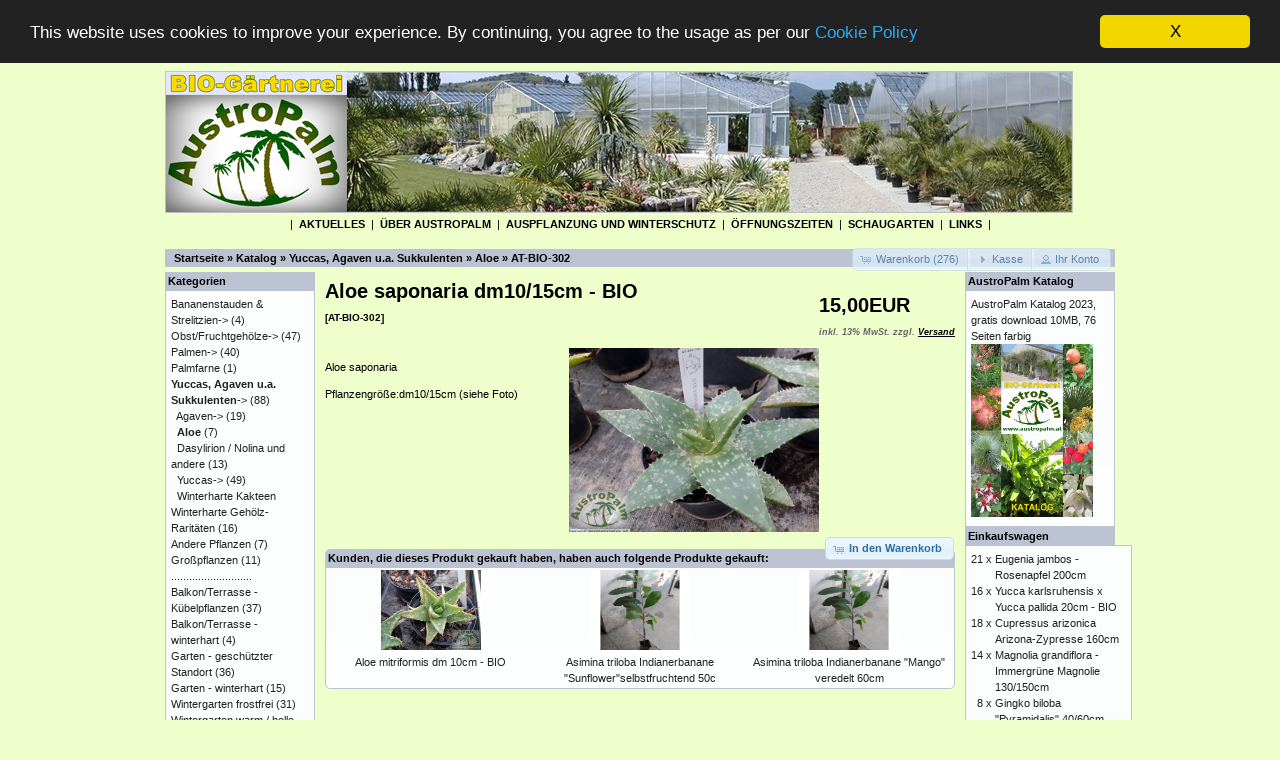

--- FILE ---
content_type: text/html; charset=UTF-8
request_url: https://www.austropalm.at/product_info.php/aloe-aloe-saponaria-dm1015cm-bio-p-1135?osCsid=5cq21m269o8ssd2k55mci2a871
body_size: 10112
content:
<!DOCTYPE html>
<html dir="ltr" lang="de">
<head>
<meta http-equiv="Content-Type" content="text/html; charset=utf-8" />
<title>Aloe saponaria dm10 15cm - BIO - AT-BIO-302 - Aloe - Yuccas Agaven u a Sukkulenten - Aloe saponaria</title>
<meta name="description" content="Aloe saponaria dm10 15cm - BIO, AT-BIO-302, Aloe, Yuccas, Agaven u.a. Sukkulenten, Aloe saponaria Pflanzengr&ouml;&szlig;e dm10 15cm siehe Foto.">
<meta name="keywords" content="Aloe,saponaria,dm10,15cm,-,BIO,AT-BIO-302,Aloe,Yuccas,Agaven">
<link rel="canonical" href="https://www.austropalm.at/product_info.php/aloe-aloe-saponaria-dm1015cm-bio-p-1135">
<base href="https://www.austropalm.at/" />
<link rel="stylesheet" type="text/css" href="ext/jquery/ui/redmond/jquery-ui-1.10.4.min.css" />
<script type="text/javascript" src="ext/jquery/jquery-1.11.1.min.js"></script>
<script type="text/javascript" src="ext/jquery/ui/jquery-ui-1.10.4.min.js"></script>


<script type="text/javascript" src="ext/photoset-grid/jquery.photoset-grid.min.js"></script>

<link rel="stylesheet" type="text/css" href="ext/colorbox/colorbox.css" />
<script type="text/javascript" src="ext/colorbox/jquery.colorbox-min.js"></script>

<link rel="stylesheet" type="text/css" href="ext/960gs/960_24_col.css" />
<link rel="stylesheet" type="text/css" href="stylesheet.css" />
<link rel="canonical" href="https://www.austropalm.at/product_info.php/aloe-aloe-saponaria-dm1015cm-bio-p-1135" />

<script>window.cookieconsent_options = {"message":"This website uses cookies to improve your experience. By continuing, you agree to the usage as per our", "dismiss":"X", "learnMore":"Cookie Policy", "link":"https://www.austropalm.at/privacy.php?osCsid=5cq21m269o8ssd2k55mci2a871", "theme":"https://www.austropalm.at/ext/cookieconsent2/dark-top.css?osCsid=5cq21m269o8ssd2k55mci2a871"};</script>
<script src="https://www.austropalm.at/ext/cookieconsent2/cookieconsent.min.js?osCsid=5cq21m269o8ssd2k55mci2a871"></script>
</head>
<body>

<div id="bodyWrapper" class="container_24">


<div id="header" class="grid_24">
  <div id="storeLogo"><a href="https://www.austropalm.at/index.php?osCsid=5cq21m269o8ssd2k55mci2a871"><img src="images/store_logo.png" alt="AustroPalm" title="AustroPalm" width="908" height="142" /></a></div>

<table border="0" width="100%" cellspacing="0" cellpadding="1">
  <tr class="headerNavbar">
    <td align="middle" class="headerNavbar">&nbsp;|&nbsp; <a href="https://www.austropalm.at/angebote.php?osCsid=5cq21m269o8ssd2k55mci2a871" class="headerNavbar"><b>AKTUELLES</b></a> &nbsp;|&nbsp; <a href="https://www.austropalm.at/austropalm.php?osCsid=5cq21m269o8ssd2k55mci2a871" class="headerNavbar"><b>&Uuml;BER AUSTROPALM</b></a> &nbsp;|&nbsp; <a href="https://www.austropalm.at/auspflanzung.php?osCsid=5cq21m269o8ssd2k55mci2a871" class="headerNavbar"><b>AUSPFLANZUNG UND WINTERSCHUTZ</b></a> &nbsp;|&nbsp; <a href="https://www.austropalm.at/offnungszeiten.php?osCsid=5cq21m269o8ssd2k55mci2a871" class="headerNavbar"><b>&Ouml;FFNUNGSZEITEN</b></a> &nbsp;|&nbsp; <a href="https://www.austropalm.at/schaugarten.php?osCsid=5cq21m269o8ssd2k55mci2a871" class="headerNavbar"><b>SCHAUGARTEN</b></a> &nbsp;|&nbsp; <a href="https://www.austropalm.at/links.php?osCsid=5cq21m269o8ssd2k55mci2a871" class="headerNavbar"><b>LINKS</b></a> &nbsp;|&nbsp;
     </td>
  </tr>
</table>


  <div id="headerShortcuts">
<span class="tdbLink"><a id="tdb1" href="https://www.austropalm.at/shopping_cart.php?osCsid=5cq21m269o8ssd2k55mci2a871">Warenkorb (276)</a></span><script type="text/javascript">$("#tdb1").button({icons:{primary:"ui-icon-cart"}}).addClass("ui-priority-secondary").parent().removeClass("tdbLink");</script><span class="tdbLink"><a id="tdb2" href="https://www.austropalm.at/checkout_shipping.php?osCsid=5cq21m269o8ssd2k55mci2a871">Kasse</a></span><script type="text/javascript">$("#tdb2").button({icons:{primary:"ui-icon-triangle-1-e"}}).addClass("ui-priority-secondary").parent().removeClass("tdbLink");</script><span class="tdbLink"><a id="tdb3" href="https://www.austropalm.at/account.php?osCsid=5cq21m269o8ssd2k55mci2a871">Ihr Konto</a></span><script type="text/javascript">$("#tdb3").button({icons:{primary:"ui-icon-person"}}).addClass("ui-priority-secondary").parent().removeClass("tdbLink");</script>  </div>

<script type="text/javascript">
  $("#headerShortcuts").buttonset();
</script>
</div>

<div class="grid_24 ui-widget infoBoxContainer">
  <div class="ui-widget-header infoBoxHeading">&nbsp;&nbsp;<a href="https://www.austropalm.at" class="headerNavigation">Startseite</a> &raquo; <a href="https://www.austropalm.at/index.php?osCsid=5cq21m269o8ssd2k55mci2a871" class="headerNavigation">Katalog</a> &raquo; <a href="https://www.austropalm.at/index.php/yuccas-agaven-sukkulenten-c-1?osCsid=5cq21m269o8ssd2k55mci2a871" class="headerNavigation">Yuccas, Agaven u.a. Sukkulenten</a> &raquo; <a href="https://www.austropalm.at/index.php/yuccas-agaven-sukkulenten-aloe-c-1_58?osCsid=5cq21m269o8ssd2k55mci2a871" class="headerNavigation">Aloe</a> &raquo; <a href="https://www.austropalm.at/product_info.php/aloe-aloe-saponaria-dm1015cm-bio-p-1135?osCsid=5cq21m269o8ssd2k55mci2a871" class="headerNavigation">AT-BIO-302</a></div>
</div>


<div id="bodyContent" class="grid_16 push_4">

<form name="cart_quantity" action="https://www.austropalm.at/product_info.php/aloe-aloe-saponaria-dm1015cm-bio-p-1135?action=add_product&amp;osCsid=5cq21m269o8ssd2k55mci2a871" method="post">
<div>
  <h1 style="float: right;">15,00EUR<br /><span class="price-info"> inkl. 13%  MwSt. zzgl. <a href="https://www.austropalm.at/popup_shipping.php?osCsid=5cq21m269o8ssd2k55mci2a871" target="_blank" onclick="$('#popupShipping').dialog('open'); return false;"><u>Versand</u></a></span><div style="font-size:10px; margin-top:5px;"></div></h1>
  <h1>Aloe saponaria dm10/15cm - BIO<br /><span class="smallText">[AT-BIO-302]</span></h1>
</div>
<br style="clear:both;"/>
<div class="contentContainer">
  <div class="contentText">


    <div id="piGal">
      <img src="images/Aloe saponaria.jpg" alt="Aloe saponaria dm10/15cm - BIO" title="Aloe saponaria dm10/15cm - BIO" width="640" height="480" />    </div>


<script type="text/javascript">
$(function() {
  $('#piGal').css({
    'visibility': 'hidden'
  });

  $('#piGal').photosetGrid({
    layout: '1',
    width: '250px',
    highresLinks: true,
    rel: 'pigallery',
    onComplete: function() {
      $('#piGal').css({ 'visibility': 'visible'});

      $('#piGal a').colorbox({
        maxHeight: '90%',
        maxWidth: '90%',
        rel: 'pigallery'
      });

      $('#piGal img').each(function() {
        var imgid = $(this).attr('id').substring(9);

        if ( $('#piGalDiv_' + imgid).length ) {
          $(this).parent().colorbox({ inline: true, href: "#piGalDiv_" + imgid });
        }
      });
    }
  });
});
</script>

<p>Aloe saponaria</p>
<p>Pflanzengr&ouml;&szlig;e:dm10/15cm (siehe Foto)</p>

    <div style="clear: both;"></div>


  </div>


  <div class="buttonSet">
    <span class="buttonAction"><input type="hidden" name="products_id" value="1135" /><span class="tdbLink"><button id="tdb4" type="submit">In den Warenkorb</button></span><script type="text/javascript">$("#tdb4").button({icons:{primary:"ui-icon-cart"}}).addClass("ui-priority-primary").parent().removeClass("tdbLink");</script></span>

   </div>


  <br />

  <div class="ui-widget infoBoxContainer">
    <div class="ui-widget-header ui-corner-top infoBoxHeading">
      <span>Kunden, die dieses Produkt gekauft haben, haben auch folgende Produkte gekauft:</span>
    </div>

    <table border="0" width="100%" cellspacing="0" cellpadding="2" class="ui-widget-content ui-corner-bottom"><tr><td width="33%" valign="top" align="center"><a href="https://www.austropalm.at/product_info.php/wintergarten-warm-helle-raeume-aloe-mitriformis-10cm-bio-p-1138?osCsid=5cq21m269o8ssd2k55mci2a871"><img src="images/Aloe mitriformis.jpg" alt="Aloe mitriformis dm 10cm - BIO" title="Aloe mitriformis dm 10cm - BIO" width="100" height="80" /></a><br /><a href="https://www.austropalm.at/product_info.php/wintergarten-warm-helle-raeume-aloe-mitriformis-10cm-bio-p-1138?osCsid=5cq21m269o8ssd2k55mci2a871">Aloe mitriformis dm 10cm - BIO</a></td><td width="33%" valign="top" align="center"><a href="https://www.austropalm.at/product_info.php/winterharte-obstgehoelze-asimina-triloba-indianerbanane-sunflowerselbstfruchtend-50c-p-1132?osCsid=5cq21m269o8ssd2k55mci2a871"><img src="images/IMG_0632k.JPG" alt="Asimina triloba Indianerbanane &quot;Sunflower&quot;selbstfruchtend 50c" title="Asimina triloba Indianerbanane &quot;Sunflower&quot;selbstfruchtend 50c" width="100" height="80" /></a><br /><a href="https://www.austropalm.at/product_info.php/winterharte-obstgehoelze-asimina-triloba-indianerbanane-sunflowerselbstfruchtend-50c-p-1132?osCsid=5cq21m269o8ssd2k55mci2a871">Asimina triloba Indianerbanane "Sunflower"selbstfruchtend 50c</a></td><td width="33%" valign="top" align="center"><a href="https://www.austropalm.at/product_info.php/winterharte-obstgehoelze-asimina-triloba-indianerbanane-mango-veredelt-60cm-p-1284?osCsid=5cq21m269o8ssd2k55mci2a871"><img src="images/IMG_0632k.JPG" alt="Asimina triloba Indianerbanane &quot;Mango&quot; veredelt 60cm" title="Asimina triloba Indianerbanane &quot;Mango&quot; veredelt 60cm" width="100" height="80" /></a><br /><a href="https://www.austropalm.at/product_info.php/winterharte-obstgehoelze-asimina-triloba-indianerbanane-mango-veredelt-60cm-p-1284?osCsid=5cq21m269o8ssd2k55mci2a871">Asimina triloba Indianerbanane "Mango" veredelt 60cm</a></td></tr></table>  </div>


</div>

</form>


</div> <!-- bodyContent //-->


<div id="columnLeft" class="grid_4 pull_16">
  <div class="ui-widget infoBoxContainer">  <div class="ui-widget-header infoBoxHeading">Kategorien</div>  <div class="ui-widget-content infoBoxContents"><a href="https://www.austropalm.at/index.php/bananenstauden-strelitzien-c-22?osCsid=5cq21m269o8ssd2k55mci2a871">Bananenstauden & Strelitzien-&gt;</a>&nbsp;(4)<br /><a href="https://www.austropalm.at/index.php/obstfruchtgehoelze-c-48?osCsid=5cq21m269o8ssd2k55mci2a871">Obst/Fruchtgehölze-&gt;</a>&nbsp;(47)<br /><a href="https://www.austropalm.at/index.php/palmen-c-36?osCsid=5cq21m269o8ssd2k55mci2a871">Palmen-&gt;</a>&nbsp;(40)<br /><a href="https://www.austropalm.at/index.php/palmfarne-c-31?osCsid=5cq21m269o8ssd2k55mci2a871">Palmfarne</a>&nbsp;(1)<br /><a href="https://www.austropalm.at/index.php/yuccas-agaven-sukkulenten-c-1?osCsid=5cq21m269o8ssd2k55mci2a871"><strong>Yuccas, Agaven u.a. Sukkulenten</strong>-&gt;</a>&nbsp;(88)<br />&nbsp;&nbsp;<a href="https://www.austropalm.at/index.php/yuccas-agaven-sukkulenten-agaven-c-1_4?osCsid=5cq21m269o8ssd2k55mci2a871">Agaven-&gt;</a>&nbsp;(19)<br />&nbsp;&nbsp;<a href="https://www.austropalm.at/index.php/yuccas-agaven-sukkulenten-aloe-c-1_58?osCsid=5cq21m269o8ssd2k55mci2a871"><strong>Aloe</strong></a>&nbsp;(7)<br />&nbsp;&nbsp;<a href="https://www.austropalm.at/index.php/yuccas-agaven-sukkulenten-dasylirion-nolina-und-andere-c-1_32?osCsid=5cq21m269o8ssd2k55mci2a871">Dasylirion / Nolina und andere</a>&nbsp;(13)<br />&nbsp;&nbsp;<a href="https://www.austropalm.at/index.php/yuccas-agaven-sukkulenten-yuccas-c-1_45?osCsid=5cq21m269o8ssd2k55mci2a871">Yuccas-&gt;</a>&nbsp;(49)<br />&nbsp;&nbsp;<a href="https://www.austropalm.at/index.php/yuccas-agaven-sukkulenten-winterharte-kakteen-c-1_5?osCsid=5cq21m269o8ssd2k55mci2a871">Winterharte Kakteen</a><br /><a href="https://www.austropalm.at/index.php/winterharte-gehoelz-raritaeten-c-46?osCsid=5cq21m269o8ssd2k55mci2a871">Winterharte Gehölz-Raritäten</a>&nbsp;(16)<br /><a href="https://www.austropalm.at/index.php/andere-pflanzen-c-27?osCsid=5cq21m269o8ssd2k55mci2a871">Andere Pflanzen</a>&nbsp;(7)<br /><a href="https://www.austropalm.at/index.php/grosspflanzen-c-38?osCsid=5cq21m269o8ssd2k55mci2a871">Großpflanzen</a>&nbsp;(11)<br /><a href="https://www.austropalm.at/index.php/-c-49?osCsid=5cq21m269o8ssd2k55mci2a871">...........................</a><br /><a href="https://www.austropalm.at/index.php/balkonterrasse-kuebelpflanzen-c-51?osCsid=5cq21m269o8ssd2k55mci2a871">Balkon/Terrasse - Kübelpflanzen</a>&nbsp;(37)<br /><a href="https://www.austropalm.at/index.php/balkonterrasse-winterhart-c-47?osCsid=5cq21m269o8ssd2k55mci2a871">Balkon/Terrasse - winterhart</a>&nbsp;(4)<br /><a href="https://www.austropalm.at/index.php/garten-geschuetzter-standort-c-53?osCsid=5cq21m269o8ssd2k55mci2a871">Garten - geschützter Standort</a>&nbsp;(36)<br /><a href="https://www.austropalm.at/index.php/garten-winterhart-c-52?osCsid=5cq21m269o8ssd2k55mci2a871">Garten - winterhart</a>&nbsp;(15)<br /><a href="https://www.austropalm.at/index.php/wintergarten-frostfrei-c-54?osCsid=5cq21m269o8ssd2k55mci2a871">Wintergarten frostfrei</a>&nbsp;(31)<br /><a href="https://www.austropalm.at/index.php/wintergarten-warm-helle-raeume-c-55?osCsid=5cq21m269o8ssd2k55mci2a871">Wintergarten warm / helle Räume</a>&nbsp;(25)<br /><a href="https://www.austropalm.at/index.php/-c-50?osCsid=5cq21m269o8ssd2k55mci2a871">...........................</a><br /><a href="https://www.austropalm.at/index.php/fruechte-c-56?osCsid=5cq21m269o8ssd2k55mci2a871">Früchte</a><br /><a href="https://www.austropalm.at/index.php/obstprodukte-c-57?osCsid=5cq21m269o8ssd2k55mci2a871">Obstprodukte</a>&nbsp;(11)<br /><a href="https://www.austropalm.at/index.php/buecher-c-39?osCsid=5cq21m269o8ssd2k55mci2a871">Bücher</a>&nbsp;(1)<br /><a href="https://www.austropalm.at/index.php/geschenk-gutscheine-c-33?osCsid=5cq21m269o8ssd2k55mci2a871">Geschenk-Gutscheine</a>&nbsp;(3)<br /><a href="https://www.austropalm.at/index.php/samen-c-43?osCsid=5cq21m269o8ssd2k55mci2a871">Samen</a>&nbsp;(24)<br /><a href="https://www.austropalm.at/index.php/winterschutz-c-42?osCsid=5cq21m269o8ssd2k55mci2a871">Winterschutz</a><br /></div></div>
<div class="ui-widget infoBoxContainer">  <div class="ui-widget-header infoBoxHeading">Exotischer Pflanzenmarkt 4.4.2026</div>  <div class="ui-widget-content infoBoxContents">    <a href="https://www.austropalm.at/pflanzenmarkt.php?osCsid=5cq21m269o8ssd2k55mci2a871">Exotischer Pflanzenmarkt <img src="/images/Plakat.JPG" widht="130" height="173" alt="AustroPalm Pflanzenmarkt">  </a><br />  </div></div>

<div class="ui-widget infoBoxContainer">  <div class="ui-widget-header infoBoxHeading">Fr&uuml;chtefest 19.9.2026</div>  <div class="ui-widget-content infoBoxContents">    <a href="https://www.austropalm.at/indianerbananenfest.php?osCsid=5cq21m269o8ssd2k55mci2a871">Fr&uuml;chtefest <img src="/images/indianerbananenfest.jpg" widht="130" height="173" alt="Indianerbananenfest">  </a><br />  </div></div>
<div class="ui-widget infoBoxContainer">  <div class="ui-widget-header infoBoxHeading">Informationen</div>  <div class="ui-widget-content infoBoxContents">    <a href="https://www.austropalm.at/shipping.php?osCsid=5cq21m269o8ssd2k55mci2a871">Zahlungs- und<br>&nbsp;Versandinformationen</a><br>    <a href="https://www.austropalm.at/widerruf_form.php?osCsid=5cq21m269o8ssd2k55mci2a871">Widerrufformular</a><br>    <a href="https://www.austropalm.at/privacy.php?osCsid=5cq21m269o8ssd2k55mci2a871">Privatsph&auml;re<br />&nbsp;und Datenschutz</a><br />    <a href="https://www.austropalm.at/conditions.php?osCsid=5cq21m269o8ssd2k55mci2a871">Unsere AGBs</a><br />    <a href="https://www.austropalm.at/contact_us.php?osCsid=5cq21m269o8ssd2k55mci2a871">Kontakt</a><br />    <a href="https://www.austropalm.at/impressum.php?osCsid=5cq21m269o8ssd2k55mci2a871">Impressum</a><br />    <a href="https://www.austropalm.at/widerruf.php?osCsid=5cq21m269o8ssd2k55mci2a871">Widerrufsrecht</a><br />  </div></div>
<div class="ui-widget infoBoxContainer">  <div class="ui-widget-header infoBoxHeading">Schnellsuche</div>  <div class="ui-widget-content infoBoxContents" style="text-align: center;">    <form name="quick_find" action="https://www.austropalm.at/advanced_search_result.php" method="get">    <input type="text" name="keywords" size="10" maxlength="30" style="width: 75%" />&nbsp;<input type="hidden" name="search_in_description" value="1" /><input type="hidden" name="osCsid" value="5cq21m269o8ssd2k55mci2a871" /><input type="image" src="includes/languages/german/images/buttons/button_quick_find.gif" alt="Schnellsuche" title=" Schnellsuche " /><br />Verwenden Sie Stichworte, um ein Produkt zu finden.<br /><a href="https://www.austropalm.at/advanced_search.php?osCsid=5cq21m269o8ssd2k55mci2a871"><strong>erweiterte Suche</strong></a>    </form>  </div></div></div>


<div id="columnRight" class="grid_4">
  <div class="ui-widget infoBoxContainer">  <div class="ui-widget-header infoBoxHeading">AustroPalm Katalog</div>  <div class="ui-widget-content infoBoxContents">    <a href="/images/katalog.pdf" target="_blank">AustroPalm Katalog 2023, gratis download 10MB, 76 Seiten farbig  <a href="/images/katalog.pdf" target="_blank"><img src="/images/katalog1.jpg" widht="130" height="173" alt="AustroPalm Katalog">  </a><br />  </div></div>
<div class="ui-widget infoBoxContainer">  <div class="ui-widget-header infoBoxHeading"><a href="https://www.austropalm.at/shopping_cart.php?osCsid=5cq21m269o8ssd2k55mci2a871">Einkaufswagen</a></div>  <table border="0" width="100%" cellspacing="0" cellpadding="0" class="ui-widget-content infoBoxContents"><tr><td align="right" valign="top">21&nbsp;x&nbsp;</td><td valign="top"><a href="https://www.austropalm.at/product_info.php/exotische-fruchtpflanzen-eugenia-jambos-rosenapfel-200cm-p-323?osCsid=5cq21m269o8ssd2k55mci2a871">Eugenia jambos - Rosenapfel 200cm</a></td></tr><tr><td align="right" valign="top">16&nbsp;x&nbsp;</td><td valign="top"><a href="https://www.austropalm.at/product_info.php/frosttolerante-yuccas-yucca-karlsruhensis-yucca-pallida-20cm-bio-p-845?osCsid=5cq21m269o8ssd2k55mci2a871">Yucca karlsruhensis x Yucca pallida 20cm - BIO</a></td></tr><tr><td align="right" valign="top">18&nbsp;x&nbsp;</td><td valign="top"><a href="https://www.austropalm.at/product_info.php/winterharte-gehoelz-raritaeten-cupressus-arizonica-arizona-zypresse-160cm-p-889?osCsid=5cq21m269o8ssd2k55mci2a871">Cupressus arizonica Arizona-Zypresse 160cm</a></td></tr><tr><td align="right" valign="top">14&nbsp;x&nbsp;</td><td valign="top"><a href="https://www.austropalm.at/product_info.php/winterharte-gehoelz-raritaeten-magnolia-grandiflora-immergruene-magnolie-130150cm-p-1276?osCsid=5cq21m269o8ssd2k55mci2a871">Magnolia grandiflora - Immergrüne Magnolie 130/150cm</a></td></tr><tr><td align="right" valign="top">8&nbsp;x&nbsp;</td><td valign="top"><a href="https://www.austropalm.at/product_info.php/winterharte-gehoelz-raritaeten-gingko-biloba-pyramidalis-4060cm-p-1095?osCsid=5cq21m269o8ssd2k55mci2a871">Gingko biloba "Pyramidalis" 40/60cm</a></td></tr><tr><td align="right" valign="top">4&nbsp;x&nbsp;</td><td valign="top"><a href="https://www.austropalm.at/product_info.php/andere-pflanzen-araucaria-angustifolia-brasilianische-araukarie-160180cm-bio-p-516?osCsid=5cq21m269o8ssd2k55mci2a871">Araucaria angustifolia - Brasilianische Araukarie 160/180cm-BIO</a></td></tr><tr><td align="right" valign="top">8&nbsp;x&nbsp;</td><td valign="top"><a href="https://www.austropalm.at/product_info.php/agaven-agave-sisalana-110cm-stamm-20cm-p-643?osCsid=5cq21m269o8ssd2k55mci2a871">Agave sisalana 110cm Stamm 20cm</a></td></tr><tr><td align="right" valign="top">3&nbsp;x&nbsp;</td><td valign="top"><a href="https://www.austropalm.at/product_info.php/obstprodukte-granatapfel-fruchtaufstrich-106g-bio-p-1061?osCsid=5cq21m269o8ssd2k55mci2a871">Granatapfel-Fruchtaufstrich 106g - BIO</a></td></tr><tr><td align="right" valign="top">11&nbsp;x&nbsp;</td><td valign="top"><a href="https://www.austropalm.at/product_info.php/frosttolerante-yuccas-yucca-thompsoniana-60cm-p-731?osCsid=5cq21m269o8ssd2k55mci2a871">Yucca thompsoniana 60cm</a></td></tr><tr><td align="right" valign="top">4&nbsp;x&nbsp;</td><td valign="top"><a href="https://www.austropalm.at/product_info.php/palmen-alle-arten-chamaerops-humilis-var-cerifera-blaue-zwergpalme-160cm-p-763?osCsid=5cq21m269o8ssd2k55mci2a871">Chamaerops humilis var cerifera - Blaue Zwergpalme 160cm</a></td></tr><tr><td align="right" valign="top">2&nbsp;x&nbsp;</td><td valign="top"><a href="https://www.austropalm.at/product_info.php/dasylirion-nolina-und-andere-dasylirion-wheeleri-60cm-bio-p-951?osCsid=5cq21m269o8ssd2k55mci2a871">Dasylirion wheeleri 60cm - BIO</a></td></tr><tr><td align="right" valign="top">1&nbsp;x&nbsp;</td><td valign="top"><a href="https://www.austropalm.at/product_info.php/agaven-agave-bracteosa-spider-agave-dm2030cm-bio-p-1257?osCsid=5cq21m269o8ssd2k55mci2a871">Agave bracteosa Spider Agave dm20/30cm - BIO</a></td></tr><tr><td align="right" valign="top">4&nbsp;x&nbsp;</td><td valign="top"><a href="https://www.austropalm.at/product_info.php/geschenk-gutscheine-geschenk-gutschein-100-euro-p-777?osCsid=5cq21m269o8ssd2k55mci2a871">Geschenk-Gutschein 100 Euro</a></td></tr><tr><td align="right" valign="top">2&nbsp;x&nbsp;</td><td valign="top"><a href="https://www.austropalm.at/product_info.php/strelitzien-paradiesvogelblume-strelitzia-nicolai-weisse-paradiesvogelblume-2030cm-bio-p-802?osCsid=5cq21m269o8ssd2k55mci2a871">Strelitzia nicolai - weiße Paradiesvogelblume 20/30cm - BIO</a></td></tr><tr><td align="right" valign="top">1&nbsp;x&nbsp;</td><td valign="top"><a href="https://www.austropalm.at/product_info.php/exotische-fruchtpflanzen-acca-sellowiana-ananasguave-feijoa-6070cm-p-1332?osCsid=5cq21m269o8ssd2k55mci2a871">Acca sellowiana - Ananasguave, Feijoa 60/70cm</a></td></tr><tr><td align="right" valign="top">1&nbsp;x&nbsp;</td><td valign="top"><a href="https://www.austropalm.at/product_info.php/palmen-alle-arten-howea-forsteriana-150170cm-p-472?osCsid=5cq21m269o8ssd2k55mci2a871">Howea forsteriana 150/170cm</a></td></tr><tr><td align="right" valign="top">4&nbsp;x&nbsp;</td><td valign="top"><a href="https://www.austropalm.at/product_info.php/winterharte-obstgehoelze-prunus-desycarpa-biricoccolo-180200cm-p-1186?osCsid=5cq21m269o8ssd2k55mci2a871">Prunus desycarpa - Biricoccolo 180/200cm</a></td></tr><tr><td align="right" valign="top">5&nbsp;x&nbsp;</td><td valign="top"><a href="https://www.austropalm.at/product_info.php/palmen-alle-arten-jubaea-chilensis-honigpalme-200cm-p-1337?osCsid=5cq21m269o8ssd2k55mci2a871">Jubaea chilensis / Honigpalme 200cm</a></td></tr><tr><td align="right" valign="top">3&nbsp;x&nbsp;</td><td valign="top"><a href="https://www.austropalm.at/product_info.php/aloe-aloe-striata-5060cm-bio-p-1340?osCsid=5cq21m269o8ssd2k55mci2a871">Aloe striata 50/60cm - BIO</a></td></tr><tr><td align="right" valign="top">5&nbsp;x&nbsp;</td><td valign="top"><a href="https://www.austropalm.at/product_info.php/winterharte-obstgehoelze-acca-sellowiana-ananasguave-feijoa-130150cm-p-1334?osCsid=5cq21m269o8ssd2k55mci2a871">Acca sellowiana - Ananasguave, Feijoa 130/150cm</a></td></tr><tr><td align="right" valign="top">1&nbsp;x&nbsp;</td><td valign="top"><a href="https://www.austropalm.at/product_info.php/exotische-fruchtpflanzen-olea-europae-olivenbaum-120cm-stamm-60cm-p-1336?osCsid=5cq21m269o8ssd2k55mci2a871">Olea europae - Olivenbaum 120cm Stamm 60cm</a></td></tr><tr><td align="right" valign="top">3&nbsp;x&nbsp;</td><td valign="top"><a href="https://www.austropalm.at/product_info.php/wintergarten-warm-helle-raeume-aloe-arborescens-130cm-bio-p-1342?osCsid=5cq21m269o8ssd2k55mci2a871">Aloe arborescens 130cm - BIO</a></td></tr><tr><td align="right" valign="top">1&nbsp;x&nbsp;</td><td valign="top"><a href="https://www.austropalm.at/product_info.php/fruechte-indianerbanane-stk-bio-p-1344?osCsid=5cq21m269o8ssd2k55mci2a871">Indianerbanane 1 Stk - BIO</a></td></tr><tr><td align="right" valign="top">1&nbsp;x&nbsp;</td><td valign="top"><a href="https://www.austropalm.at/product_info.php/winterharte-obstgehoelze-asimina-triloba-indianerbanane-georgia-selbstfruchtend-5400cm-p-1271?osCsid=5cq21m269o8ssd2k55mci2a871">Asimina triloba Indianerbanane "Georgia" selbstfruchtend 540/0cm</a></td></tr><tr><td align="right" valign="top">8&nbsp;x&nbsp;</td><td valign="top"><a href="https://www.austropalm.at/product_info.php/palmen-alle-arten-chamaerops-humilis-europaeische-zwergpalme-100110cm-bio-p-993?osCsid=5cq21m269o8ssd2k55mci2a871">Chamaerops humilis - Europäische Zwergpalme 100/110cm - BIO</a></td></tr><tr><td align="right" valign="top">2&nbsp;x&nbsp;</td><td valign="top"><a href="https://www.austropalm.at/product_info.php/samen-eugena-myrtifolia-kirschmyrte-samen-eigene-ente-noe-bio-p-1354?osCsid=5cq21m269o8ssd2k55mci2a871">Eugena myrtifolia - Kirschmyrte 10 Samen eigene Ente NÖ *BIO</a></td></tr><tr><td align="right" valign="top">1&nbsp;x&nbsp;</td><td valign="top"><a href="https://www.austropalm.at/product_info.php/samen-eugenia-jambos-rosenapfel-samen-eigene-ernte-noe-bio-p-1355?osCsid=5cq21m269o8ssd2k55mci2a871">Eugenia jambos - Rosenapfel 5 Samen eigene Ernte NÖ *BIO</a></td></tr><tr><td align="right" valign="top">2&nbsp;x&nbsp;</td><td valign="top"><a href="https://www.austropalm.at/product_info.php/samen-agave-vilmoriniana-oktopusagave-samen-eigene-ernte-noe-bio-p-1347?osCsid=5cq21m269o8ssd2k55mci2a871">Agave vilmoriniana Oktopusagave 20 Samen eigene Ernte NÖ *BIO</a></td></tr><tr><td align="right" valign="top">2&nbsp;x&nbsp;</td><td valign="top"><a href="https://www.austropalm.at/product_info.php/frosttolerante-yuccas-yucca-rostrata-7080cm-p-1145?osCsid=5cq21m269o8ssd2k55mci2a871">Yucca rostrata 70/80cm</a></td></tr><tr><td align="right" valign="top">1&nbsp;x&nbsp;</td><td valign="top"><a href="https://www.austropalm.at/product_info.php/winterharte-obstgehoelze-diospyros-kaki-tipo-kakibaum-180cm-p-1217?osCsid=5cq21m269o8ssd2k55mci2a871">Diospyros kaki "Tipo" - Kakibaum 180cm</a></td></tr><tr><td align="right" valign="top">1&nbsp;x&nbsp;</td><td valign="top"><a href="https://www.austropalm.at/product_info.php/samen-nandina-domestica-himmelsbambus-samen-eigene-ernte-noe-bio-p-1350?osCsid=5cq21m269o8ssd2k55mci2a871">Nandina domestica Himmelsbambus 10 Samen eigene Ernte NÖ *BIO</a></td></tr><tr><td align="right" valign="top">1&nbsp;x&nbsp;</td><td valign="top"><a href="https://www.austropalm.at/product_info.php/samen-magnolia-grandiflora-immergruenemagnolie-8samen-eigeneernte-noe-p-1327?osCsid=5cq21m269o8ssd2k55mci2a871">Magnolia grandiflora ImmergrüneMagnolie 8Samen eigeneErnte NÖ *B</a></td></tr><tr><td align="right" valign="top">1&nbsp;x&nbsp;</td><td valign="top"><a href="https://www.austropalm.at/product_info.php/andere-pflanzen-kniphofia-uvaria-grandiflora-raketenblume-p-1372?osCsid=5cq21m269o8ssd2k55mci2a871">Kniphofia uvaria Grandiflora - Raketenblume</a></td></tr><tr><td align="right" valign="top">1&nbsp;x&nbsp;</td><td valign="top"><a href="https://www.austropalm.at/product_info.php/winterharte-obstgehoelze-vitex-agnus-castus-moenchspfeffer-4050cm-p-595?osCsid=5cq21m269o8ssd2k55mci2a871">Vitex agnus castus - Mönchspfeffer 40/50cm</a></td></tr><tr><td align="right" valign="top">4&nbsp;x&nbsp;</td><td valign="top"><a href="https://www.austropalm.at/product_info.php/winterharte-obstgehoelze-asimina-triloba-indianerbanane-sunflowerselbstfruchtend-50c-p-1132?osCsid=5cq21m269o8ssd2k55mci2a871">Asimina triloba Indianerbanane "Sunflower"selbstfruchtend 50c</a></td></tr><tr><td align="right" valign="top">9&nbsp;x&nbsp;</td><td valign="top"><a href="https://www.austropalm.at/product_info.php/agaven-agave-havardiana-15cm-bio-p-1057?osCsid=5cq21m269o8ssd2k55mci2a871">Agave havardiana 15cm dm - BIO</a></td></tr><tr><td align="right" valign="top">2&nbsp;x&nbsp;</td><td valign="top"><a href="https://www.austropalm.at/product_info.php/palmen-alle-arten-chamaerops-humilis-europaeische-zwergpalme-160cm-p-682?osCsid=5cq21m269o8ssd2k55mci2a871">Chamaerops humilis - Europäische Zwergpalme 160cm</a></td></tr><tr><td align="right" valign="top">3&nbsp;x&nbsp;</td><td valign="top"><a href="https://www.austropalm.at/product_info.php/agaven-agave-lechuguilla-2530cm-bio-p-597?osCsid=5cq21m269o8ssd2k55mci2a871">Agave lechuguilla dm 25/30cm - BIO</a></td></tr><tr><td align="right" valign="top">2&nbsp;x&nbsp;</td><td valign="top"><a href="https://www.austropalm.at/product_info.php/palmen-alle-arten-phoenix-sylvestris-silberdattelpalme-160cm-bio-p-1246?osCsid=5cq21m269o8ssd2k55mci2a871">Phoenix sylvestris - Silberdattelpalme 160cm - BIO</a></td></tr><tr><td align="right" valign="top">1&nbsp;x&nbsp;</td><td valign="top"><a href="https://www.austropalm.at/product_info.php/winterharte-obstgehoelze-eleagnus-ebbingei-silberbeereimmergruene-oelweide-50cm-bio-p-1274?osCsid=5cq21m269o8ssd2k55mci2a871">Eleagnus ebbingei - Silberbeere,immergrüne Ölweide 50cm - BIO</a></td></tr><tr><td align="right" valign="top">1&nbsp;x&nbsp;</td><td valign="top"><a href="https://www.austropalm.at/product_info.php/andere-pflanzen-dracaena-draco-drachenbaum-90110cm-bio-p-953?osCsid=5cq21m269o8ssd2k55mci2a871">Dracaena draco - Drachenbaum 90/110cm - BIO</a></td></tr><tr><td align="right" valign="top">1&nbsp;x&nbsp;</td><td valign="top"><a href="https://www.austropalm.at/product_info.php/winterharte-gehoelz-raritaeten-choisya-ternata-orangenblume-50cm-p-1310?osCsid=5cq21m269o8ssd2k55mci2a871">Choisya ternata - Orangenblume 50cm</a></td></tr><tr><td align="right" valign="top">1&nbsp;x&nbsp;</td><td valign="top"><a href="https://www.austropalm.at/product_info.php/obstprodukte-indianerbananen-mus-tiefgefroren-200g-bio-p-1242?osCsid=5cq21m269o8ssd2k55mci2a871">Indianerbananen-Mus tiefgefroren 200g *BIO</a></td></tr><tr><td align="right" valign="top">2&nbsp;x&nbsp;</td><td valign="top"><a href="https://www.austropalm.at/product_info.php/obstprodukte-indianerbanane-fruchtaufstrich-106g-bio-p-1236?osCsid=5cq21m269o8ssd2k55mci2a871">Indianerbanane-Fruchtaufstrich 106g *BIO</a></td></tr><tr><td align="right" valign="top">1&nbsp;x&nbsp;</td><td valign="top"><a href="https://www.austropalm.at/product_info.php/geschenk-gutscheine-geschenk-gutschein-euro-p-256?osCsid=5cq21m269o8ssd2k55mci2a871">Geschenk-Gutschein 50 Euro</a></td></tr><tr><td align="right" valign="top">1&nbsp;x&nbsp;</td><td valign="top"><a href="https://www.austropalm.at/product_info.php/palmen-alle-arten-trithrinax-campestris-blaue-nadepalme-40cm-bio-p-1300?osCsid=5cq21m269o8ssd2k55mci2a871">Trithrinax campestris - Blaue Nadepalme 40cm - BIO</a></td></tr><tr><td align="right" valign="top">2&nbsp;x&nbsp;</td><td valign="top"><a href="https://www.austropalm.at/product_info.php/geschenk-gutscheine-geschenk-gutschein-euro-p-804?osCsid=5cq21m269o8ssd2k55mci2a871">Geschenk-Gutschein 10 Euro</a></td></tr><tr><td align="right" valign="top">1&nbsp;x&nbsp;</td><td valign="top"><a href="https://www.austropalm.at/product_info.php/agaven-agave-ovatifolia-15cm-bio-p-811?osCsid=5cq21m269o8ssd2k55mci2a871">Agave ovatifolia dm 15cm - BIO</a></td></tr><tr><td align="right" valign="top">2&nbsp;x&nbsp;</td><td valign="top"><a href="https://www.austropalm.at/product_info.php/winterharte-obstgehoelze-asimina-triloba-indianerbanane-prima1216-selbstfruchtend-5060-p-1298?osCsid=5cq21m269o8ssd2k55mci2a871">Asimina triloba Indianerbanane "Prima1216" selbstfruchtend 50/60</a></td></tr><tr><td align="right" valign="top">2&nbsp;x&nbsp;</td><td valign="top"><a href="https://www.austropalm.at/product_info.php/agaven-agave-bracteosa-spider-agave-40cm-bio-p-1277?osCsid=5cq21m269o8ssd2k55mci2a871">Agave bracteosa Spider Agave dm 40cm - BIO</a></td></tr><tr><td align="right" valign="top">1&nbsp;x&nbsp;</td><td valign="top"><a href="https://www.austropalm.at/product_info.php/dasylirion-nolina-und-andere-nolina-siberica-90100cm-bio-p-1066?osCsid=5cq21m269o8ssd2k55mci2a871">Nolina sp. La Siberica 90/100cm - BIO</a></td></tr><tr><td align="right" valign="top">2&nbsp;x&nbsp;</td><td valign="top"><a href="https://www.austropalm.at/product_info.php/winterharte-gehoelz-raritaeten-magnolia-grandiflora-gallis-immergruene-magnolie-80100cm-p-886?osCsid=5cq21m269o8ssd2k55mci2a871">Magnolia grandiflora "Gallis." - Immergrüne Magnolie 80/100cm</a></td></tr><tr><td align="right" valign="top">6&nbsp;x&nbsp;</td><td valign="top"><a href="https://www.austropalm.at/product_info.php/winterharte-obstgehoelze-eriobotrya-japonica-japan-wollmispel-140160cm-bio-p-1150?osCsid=5cq21m269o8ssd2k55mci2a871">Eriobotrya japonica - Japan. Wollmispel 140/160cm - BIO</a></td></tr><tr><td align="right" valign="top">1&nbsp;x&nbsp;</td><td valign="top"><a href="https://www.austropalm.at/product_info.php/palmen-alle-arten-butia-capitata-geleepalme-180cm-stamm-20cm-p-1181?osCsid=5cq21m269o8ssd2k55mci2a871">Butia capitata - Geleepalme 180cm, Stamm 20cm</a></td></tr><tr><td align="right" valign="top">5&nbsp;x&nbsp;</td><td valign="top"><a href="https://www.austropalm.at/product_info.php/frosttolerante-yuccas-yucca-gloriosa-6070cm-bio-p-1224?osCsid=5cq21m269o8ssd2k55mci2a871">Yucca gloriosa 60/70cm - BIO</a></td></tr><tr><td align="right" valign="top">3&nbsp;x&nbsp;</td><td valign="top"><a href="https://www.austropalm.at/product_info.php/frosttolerante-yuccas-yucca-aloifolia-6070cm-bio-p-610?osCsid=5cq21m269o8ssd2k55mci2a871">Yucca aloifolia 60/70cm - BIO</a></td></tr><tr><td align="right" valign="top">1&nbsp;x&nbsp;</td><td valign="top"><a href="https://www.austropalm.at/product_info.php/frosttolerante-yuccas-yucca-rostrata-90cm-p-999?osCsid=5cq21m269o8ssd2k55mci2a871">Yucca rostrata 90cm</a></td></tr><tr><td align="right" valign="top">2&nbsp;x&nbsp;</td><td valign="top"><a href="https://www.austropalm.at/product_info.php/frosttolerante-yuccas-yucca-arkansana-karlsruhensis-30cm-bio-p-1258?osCsid=5cq21m269o8ssd2k55mci2a871">Yucca arkansana x karlsruhensis 30cm  - BIO</a></td></tr><tr><td align="right" valign="top">14&nbsp;x&nbsp;</td><td valign="top"><a href="https://www.austropalm.at/product_info.php/frosttolerante-yuccas-yucca-pallida-yucca-arkansana-1015cm-bio-p-846?osCsid=5cq21m269o8ssd2k55mci2a871">Yucca pallida x Yucca arkansana 10/15cm - BIO</a></td></tr><tr><td align="right" valign="top">2&nbsp;x&nbsp;</td><td valign="top"><a href="https://www.austropalm.at/product_info.php/agaven-agave-victoriae-reginae-1520cm-p-1279?osCsid=5cq21m269o8ssd2k55mci2a871">Agave victoriae reginae 15/20cm dm</a></td></tr><tr><td align="right" valign="top">1&nbsp;x&nbsp;</td><td valign="top"><a href="https://www.austropalm.at/product_info.php/frosttolerante-yuccas-yucca-torreyi-7080cm-bio-p-733?osCsid=5cq21m269o8ssd2k55mci2a871">Yucca torreyi 70/80cm - BIO</a></td></tr><tr><td align="right" valign="top">4&nbsp;x&nbsp;</td><td valign="top"><a href="https://www.austropalm.at/product_info.php/winterharte-bananen-musa-basjoo-winterharte-banane-100120cm-p-949?osCsid=5cq21m269o8ssd2k55mci2a871">Musa basjoo - Winterharte Banane 100/120cm</a></td></tr><tr><td align="right" valign="top">2&nbsp;x&nbsp;</td><td valign="top"><a href="https://www.austropalm.at/product_info.php/winterharte-obstgehoelze-eleagnus-ebbingei-limelight-immergruene-oelweide-60cm-p-1078?osCsid=5cq21m269o8ssd2k55mci2a871">Eleagnus ebbingei "limelight"-immergrüne Ölweide 60cm</a></td></tr><tr><td align="right" valign="top">2&nbsp;x&nbsp;</td><td valign="top"><a href="https://www.austropalm.at/product_info.php/frosttolerante-yuccas-yucca-gloriosa-4050cm-bio-p-1108?osCsid=5cq21m269o8ssd2k55mci2a871">Yucca gloriosa 40/50cm - BIO</a></td></tr><tr><td align="right" valign="top">1&nbsp;x&nbsp;</td><td valign="top"><a href="https://www.austropalm.at/product_info.php/exotische-fruchtpflanzen-eugenia-myrtifolia-kirschmyrte-3040cm-bio-p-1126?osCsid=5cq21m269o8ssd2k55mci2a871">Eugenia myrtifolia - Kirschmyrte 30/40cm - BIO</a></td></tr><tr><td align="right" valign="top">1&nbsp;x&nbsp;</td><td valign="top"><a href="https://www.austropalm.at/product_info.php/strelitzien-paradiesvogelblume-strelitzia-augusta-baumstrelitzie-220cm-p-902?osCsid=5cq21m269o8ssd2k55mci2a871">Strelitzia augusta - Baumstrelitzie 220cm</a></td></tr><tr><td align="right" valign="top">1&nbsp;x&nbsp;</td><td valign="top"><a href="https://www.austropalm.at/product_info.php/exotische-fruchtpflanzen-olea-europae-olivenbaum-70cm-busch-p-938?osCsid=5cq21m269o8ssd2k55mci2a871">Olea europae - Olivenbaum 70cm Busch</a></td></tr><tr><td align="right" valign="top">1&nbsp;x&nbsp;</td><td valign="top"><a href="https://www.austropalm.at/product_info.php/andere-pflanzen-furcraea-selloa-marginata-4050cm-bio-p-455?osCsid=5cq21m269o8ssd2k55mci2a871">Furcraea selloa marginata 40/50cm - BIO</a></td></tr><tr><td align="right" valign="top">1&nbsp;x&nbsp;</td><td valign="top"><a href="https://www.austropalm.at/product_info.php/palmfarne-cycas-revoluta-10cm-stamm-7080cm-gesamt-p-1177?osCsid=5cq21m269o8ssd2k55mci2a871">Cycas revoluta 10cm Stamm 70/80cm gesamt</a></td></tr><tr><td align="right" valign="top">2&nbsp;x&nbsp;</td><td valign="top"><a href="https://www.austropalm.at/product_info.php/samen-asimina-triloba-indianerbanane-100-samen-eigene-ernte-noe-bio-p-1166?osCsid=5cq21m269o8ssd2k55mci2a871">Asimina triloba Indianerbanane, 100 Samen - eigene Ernte NÖ *BIO</a></td></tr><tr><td align="right" valign="top">1&nbsp;x&nbsp;</td><td valign="top"><a href="https://www.austropalm.at/product_info.php/agaven-agave-americana-blau-1020cm-bio-p-430?osCsid=5cq21m269o8ssd2k55mci2a871">Agave americana blau dm 10/20cm - BIO</a></td></tr><tr><td align="right" valign="top">1&nbsp;x&nbsp;</td><td valign="top"><a href="https://www.austropalm.at/product_info.php/samen-allium-angulosum-kantenlauch-samen-eigene-ernte-noe-bio-p-1356?osCsid=5cq21m269o8ssd2k55mci2a871">Allium angulosum Kantenlauch 30 Samen eigene Ernte NÖ *BIO</a></td></tr><tr><td align="right" valign="top">2&nbsp;x&nbsp;</td><td valign="top"><a href="https://www.austropalm.at/product_info.php/exotische-fruchtpflanzen-eugenia-jambos-rosenapfel-20cm-bio-p-1169?osCsid=5cq21m269o8ssd2k55mci2a871">Eugenia jambos - Rosenapfel 20cm - BIO</a></td></tr><tr><td align="right" valign="top">1&nbsp;x&nbsp;</td><td valign="top"><a href="https://www.austropalm.at/product_info.php/frosttolerante-yuccas-hesperaloe-parviflora-red-yucca-70cm-mehrtriebig-p-969?osCsid=5cq21m269o8ssd2k55mci2a871">Hesperaloe parviflora - Red Yucca 70cm, mehrtriebig</a></td></tr><tr><td align="right" valign="top">1&nbsp;x&nbsp;</td><td valign="top"><a href="https://www.austropalm.at/product_info.php/samen-asimina-triloba-indianerbanane-samen-eigene-ernte-noe-bio-p-1109?osCsid=5cq21m269o8ssd2k55mci2a871">Asimina triloba Indianerbanane, 10 Samen - eigene Ernte NÖ *BIO</a></td></tr><tr><td align="right" valign="top">1&nbsp;x&nbsp;</td><td valign="top"><a href="https://www.austropalm.at/product_info.php/samen-hesperaloe-parviflora-red-yucca-samen-eigene-ernte-noe-bio-p-1054?osCsid=5cq21m269o8ssd2k55mci2a871">Hesperaloe parviflora Red Yucca 10 Samen-eigene Ernte NÖ *BIO</a></td></tr><tr><td align="right" valign="top">1&nbsp;x&nbsp;</td><td valign="top"><a href="https://www.austropalm.at/product_info.php/samen-catalpa-bignonoides-trompetenbaum-samen-eigeneernte-noe-bio-p-1329?osCsid=5cq21m269o8ssd2k55mci2a871">Catalpa bignonoides Trompetenbaum 15 Samen eigeneErnte NÖ *BIO</a></td></tr><tr><td align="right" valign="top">1&nbsp;x&nbsp;</td><td valign="top"><a href="https://www.austropalm.at/product_info.php/samen-kniphophia-uvaria-grandiflora-raketenblume-samen-eigene-ern-p-1353?osCsid=5cq21m269o8ssd2k55mci2a871">Kniphophia uvaria "grandiflora" Raketenblume 20 Samen eigene Ern</a></td></tr><tr><td align="right" valign="top">1&nbsp;x&nbsp;</td><td valign="top"><a href="https://www.austropalm.at/product_info.php/winterharte-obstgehoelze-pyrus-pyrifolia-konsui-nashi-birne-180cm-p-772?osCsid=5cq21m269o8ssd2k55mci2a871">Pyrus pyrifolia "Konsui"- Nashi-Birne 180cm</a></td></tr><tr><td align="right" valign="top">1&nbsp;x&nbsp;</td><td valign="top"><a href="https://www.austropalm.at/product_info.php/andere-pflanzen-senecio-articulatus-2030cm-bio-p-1265?osCsid=5cq21m269o8ssd2k55mci2a871">Senecio articulatus 20/30cm - BIO</a></td></tr><tr><td align="right" valign="top">1&nbsp;x&nbsp;</td><td valign="top"><a href="https://www.austropalm.at/product_info.php/winterharte-gehoelz-raritaeten-nandina-domestica-himmelsbambus-5060cm-p-562?osCsid=5cq21m269o8ssd2k55mci2a871">Nandina domestica - Himmelsbambus 50/60cm</a></td></tr><tr><td align="right" valign="top">1&nbsp;x&nbsp;</td><td valign="top"><a href="https://www.austropalm.at/product_info.php/grosspflanzen-albizia-julibrissin-seidenbaum-200250cm-p-1127?osCsid=5cq21m269o8ssd2k55mci2a871">Albizia julibrissin - Seidenbaum 200/250cm</a></td></tr><tr><td align="right" valign="top">1&nbsp;x&nbsp;</td><td valign="top"><a href="https://www.austropalm.at/product_info.php/agaven-agave-neomexicana-2530cm-p-707?osCsid=5cq21m269o8ssd2k55mci2a871">Agave neomexicana 25/30cm dm</a></td></tr><tr><td align="right" valign="top">1&nbsp;x&nbsp;</td><td valign="top"><a href="https://www.austropalm.at/product_info.php/buecher-austropalm-katalog-2023-p-1308?osCsid=5cq21m269o8ssd2k55mci2a871">AustroPalm Katalog 2023</a></td></tr><tr><td align="right" valign="top">2&nbsp;x&nbsp;</td><td valign="top"><a href="https://www.austropalm.at/product_info.php/agaven-agave-neomexicana-510cm-bio-p-599?osCsid=5cq21m269o8ssd2k55mci2a871">Agave neomexicana 5/10cm dm - BIO</a></td></tr><tr><td align="right" valign="top">2&nbsp;x&nbsp;</td><td valign="top"><a href="https://www.austropalm.at/product_info.php/frosttolerante-yuccas-yucca-baccata-2530cm-bio-p-614?osCsid=5cq21m269o8ssd2k55mci2a871">Yucca baccata 25/30cm dm - BIO</a></td></tr><tr><td align="right" valign="top">1&nbsp;x&nbsp;</td><td valign="top"><a href="https://www.austropalm.at/product_info.php/frosttolerante-yuccas-yucca-filifera-4050cm-bio-p-626?osCsid=5cq21m269o8ssd2k55mci2a871">Yucca filifera 40/50cm - BIO</a></td></tr><tr><td align="right" valign="top">1&nbsp;x&nbsp;</td><td valign="top"><a href="https://www.austropalm.at/product_info.php/frosttolerante-yuccas-yucca-gloriosa-variegata-100110cm-p-725?osCsid=5cq21m269o8ssd2k55mci2a871">Yucca gloriosa variegata 100/110cm</a></td></tr><tr><td align="right" valign="top">1&nbsp;x&nbsp;</td><td valign="top"><a href="https://www.austropalm.at/product_info.php/obstprodukte-oelweiden-fruchtaufstrich-47g-bio-p-1389?osCsid=5cq21m269o8ssd2k55mci2a871">Ölweiden-Fruchtaufstrich 47g - BIO</a></td></tr><tr><td align="right" valign="top">1&nbsp;x&nbsp;</td><td valign="top"><a href="https://www.austropalm.at/product_info.php/obstprodukte-feigen-fruchtaufstrich-212g-bio-p-907?osCsid=5cq21m269o8ssd2k55mci2a871">Feigen-Fruchtaufstrich 212g - BIO</a></td></tr><tr><td align="right" valign="top">1&nbsp;x&nbsp;</td><td valign="top"><a href="https://www.austropalm.at/product_info.php/obstprodukte-mispel-fruchtaufstrich-212g-bio-p-1134?osCsid=5cq21m269o8ssd2k55mci2a871">Mispel-Fruchtaufstrich 212g - BIO</a></td></tr><tr><td align="right" valign="top">1&nbsp;x&nbsp;</td><td valign="top"><a href="https://www.austropalm.at/product_info.php/obstprodukte-dirndl-fruchtaufstrich-106g-bio-p-1110?osCsid=5cq21m269o8ssd2k55mci2a871">Dirndl-Fruchtaufstrich 106g - BIO</a></td></tr><tr><td colspan="2" style="padding-top: 5px; padding-bottom: 2px;"><img src="images/pixel_black.gif" alt="" width="100%" height="1" /></td></tr><tr><td colspan="2" align="right">Nettowert: 24.498,86EUR</td></tr><tr><td colspan="2" align="right">zzgl. MwSt.: 3.122,14EUR</td></tr><tr><td colspan="2" align="right">Gesamtbetrag: 27.621,00EUR</td></tr></table></div>
<div class="ui-widget infoBoxContainer">  <div class="ui-widget-header infoBoxHeading">Sprachen</div>  <div class="ui-widget-content infoBoxContents" style="text-align: center;"> <a href="https://www.austropalm.at/product_info.php/aloe-aloe-saponaria-dm1015cm-bio-p-1135?language=en&amp;osCsid=5cq21m269o8ssd2k55mci2a871"><img src="includes/languages/english/images/icon.gif" alt="English" title="English" width="24" height="15" /></a>  <a href="https://www.austropalm.at/product_info.php/aloe-aloe-saponaria-dm1015cm-bio-p-1135?language=de&amp;osCsid=5cq21m269o8ssd2k55mci2a871"><img src="includes/languages/german/images/icon.gif" alt="Deutsch" title="Deutsch" width="24" height="15" /></a> </div></div>
<div class="ui-widget infoBoxContainer">  <div class="ui-widget-header infoBoxHeading">Artikel empfehlen</div>  <div class="ui-widget-content infoBoxContents" style="text-align: center;"><a href="https://www.austropalm.at/tell_a_friend.php?products_id=1135&amp;osCsid=5cq21m269o8ssd2k55mci2a871"><img src="images/social_bookmarks/email.png" border="0" title="Empfehlen via E-Mail" alt="Empfehlen via E-Mail" /></a> <div class="g-plus" data-action="share" data-href="https://www.austropalm.at/product_info.php/aloe-aloe-saponaria-dm1015cm-bio-p-1135" data-annotation="none" data-height="15" data-align="left"></div><script type="text/javascript">
  if ( typeof window.___gcfg == "undefined" ) {
    window.___gcfg = { };
  }

  if ( typeof window.___gcfg.lang == "undefined" ) {
    window.___gcfg.lang = "de";
  }

  (function() {
    var po = document.createElement('script'); po.type = 'text/javascript'; po.async = true;
    po.src = 'https://apis.google.com/js/plusone.js';
    var s = document.getElementsByTagName('script')[0]; s.parentNode.insertBefore(po, s);
  })();
</script> <a href="http://www.facebook.com/share.php?u=https%3A%2F%2Fwww.austropalm.at%2Fproduct_info.php%2Faloe-aloe-saponaria-dm1015cm-bio-p-1135" target="_blank"><img src="images/social_bookmarks/facebook.png" border="0" title="Empfehlen &amp;uuml;ber Facebook" alt="Empfehlen &amp;uuml;ber Facebook" /></a> <a href="http://twitter.com/home?status=https%3A%2F%2Fwww.austropalm.at%2Fproduct_info.php%2Faloe-aloe-saponaria-dm1015cm-bio-p-1135" target="_blank"><img src="images/social_bookmarks/twitter.png" border="0" title="Empfehlen &amp;uuml;ber Twitter" alt="Empfehlen &amp;uuml;ber Twitter" /></a> <a href="http://pinterest.com/pin/create/button/?description=Aloe+saponaria+dm10%2F15cm+-+BIO&media=https%3A%2F%2Fwww.austropalm.at%2Fimages%2FAloe+saponaria.jpg&url=https%3A%2F%2Fwww.austropalm.at%2Fproduct_info.php%2Faloe-aloe-saponaria-dm1015cm-bio-p-1135" class="pin-it-button" count-layout="none"><img border="0" src="//assets.pinterest.com/images/PinExt.png" title="Pinne es" /></a></div></div>
<div class="ui-widget infoBoxContainer">  <div class="ui-widget-header infoBoxHeading"><a href="https://www.austropalm.at/products_new.php?osCsid=5cq21m269o8ssd2k55mci2a871">Neue Produkte</a></div>  <div class="ui-widget-content infoBoxContents" style="text-align: center;"><a href="https://www.austropalm.at/product_info.php/obstprodukte-oelweiden-fruchtaufstrich-47g-bio-p-1389?osCsid=5cq21m269o8ssd2k55mci2a871"><img src="images/Ölweiden 47g_2025.jpg" alt="Ölweiden-Fruchtaufstrich 47g - BIO" title="Ölweiden-Fruchtaufstrich 47g - BIO" width="100" height="80" /></a><br /><a href="https://www.austropalm.at/product_info.php/obstprodukte-oelweiden-fruchtaufstrich-47g-bio-p-1389?osCsid=5cq21m269o8ssd2k55mci2a871">Ölweiden-Fruchtaufstrich 47g - BIO</a><br />4,00EUR<br /><span class="price-info"> inkl. 10%  MwSt. zzgl. <a href="https://www.austropalm.at/popup_shipping.php?osCsid=5cq21m269o8ssd2k55mci2a871" target="_blank" onclick="$('#popupShipping').dialog('open'); return false;"><u>Versand</u></a></span></div></div>
<div class="ui-widget infoBoxContainer">  <div class="ui-widget-header infoBoxHeading">Surrounder</div>  <div class="ui-widget-content infoBoxContents">    <a href="http://www.surrounder.at" target="_blank">Surrounder Pflanzk&uuml;belverkleidung  <a href="/images/surrounder.jpg" target="_blank"><img src="/images/surrounder.jpg" widht="300" height="120 alt="Surrounder Pflanzk&uuml;belverkleidung">  </a><br />  </div></div></div>

   
    <div id="popupShipping" title="Versandkosten">
     <?php// osc-support-edition BOF 
     // echo TEXT_POPUP_SHIPPING; ?>


 <p><h4><strong>Preise</strong></h4>
<p>Die Preise sind Endpreise und enthalten die gesetzliche Mehrwertsteuer (Pflanzen:13%, Obst- und Obstprodukte 10%, Winterschutz und Substrate 20%).</p>
<p>Zus&auml;tzlich zu den angegebenen Produktpreisen berechnen wir einen Betrag f&uuml;r die Verpackung und Lieferung. Die Versandkosten werden auf der Bestellseite nochmals deutlich mitgeteilt. Die Versandkosten werden gewichtsabh&auml;ngig berechnet. Die Bestellung mehrerer Produkte, welche gemeinsam versendet werden kann geringere Versandpreise ergeben als Einzelbestellungen.</p>
<p>&nbsp;</p>
<p><strong>Lieferungen</strong></p>
<p>Lieferungen sind nur innerhalb der EU m&ouml;glich.</p>
<p>&nbsp;</p>
<p><strong>Liefer- und Versandkosten</strong></p>
<p>Die Liefer- und Versandkosten sind vom Zielland abh&auml;ngig und werden gewichtsabh&auml;ngig berechnet.<br>Pflanzen mit einer Gesamth&ouml;he gr&ouml;&szlig;er als 120cm k&ouml;nnen nur mittels Spedition versendet werden. Preise hierf&uuml;r auf Anfrage.</p>
<p>&Ouml;sterreich:</p>
<p>bis 1kg 6,45 Euro</p>
<p>bis 2kg 7,75 Euro</p>
<p>bis 4kg 9,04 Euro</p>
<p>bis 10kg 12,93 Euro</p>
<p>bis 20kg 20,68 Euro</p>
<p>bis 29kg 20,68 Euro</p>
<p>&nbsp;</p>
<p>Deutschland, Slowakei, Ungarn, Slowenien, Polen, Tschechien, Kroatien:</p>
<p>bis 2kg 20,33 Euro</p>
<p>bis 4kg 24,02 Euro</p>
<p>bis 10kg 28,50 Euro</p>
<p>bis 20kg 61,26 Euro</p>
<p>bis 29kg 61,26 Euro</p>
<p>&nbsp;</p>
<p>Italien, Frankreich, Belgien, Niederlande, Bulgarien, Rum&auml;nien:</p>
<p>bis 2kg 20,94 Euro</p>
<p>bis 4kg 24,63 Euro</p>
<p>bis 10kg 29,63 Euro</p>
<p>bis 20kg 81,60 Euro</p>
<p>bis 29kg 81,60 Euro</p>
<p>Lieferkosten in andere L&auml;nder auf Anfrage!&nbsp;</p>
<p>Lieferungen &uuml;ber 29kg werden entweder mittels mehreren Paketen oder einer Spedition versendet. Preise f&uuml;r Zustellung &uuml;ber Spedition auf Anfrage.</p>
<p>Bei fehlerhaften/unvollst&auml;ndigen Angaben zur Liefer-/Rechnungsanschrift (z.B. falsche PLZ, falsche Hausnummer, nicht zustellbare Adresse wegen fehlendem Namensschild, etc.) kann es zu Mehrkosten bei der Versandabwicklung kommen. Diese Mehrkosten (Zuschl&auml;ge des Kurierdienstes f&uuml;r Adressermittlung, PLZ-Korrektur, etc) gehen zu Lasten des Kunden</p>
<p>&nbsp;</p>
<p><strong>Lieferzeit</strong></p>
<p>Versendet wird in der Regel jeweils am n&auml;chsten Montag oder Dienstag nach Zahlungseingang.&nbsp; Bei sehr niedrigen Temperaturen im Winter ist ein Versand nicht immer gefahrlos m&ouml;glich, hier warten wir dann auf die n&auml;chste w&auml;rmere Wetterperiode. In diesem Fall setzen wir uns aber mit Ihnen bez&uuml;glich des Versandtermins in Verbindung.</p>
<p>Die Vereinbarung l&auml;ngerer Lieferzeiten auf Ihren Wunsch ist m&ouml;glich.</p>
<p>&nbsp;</p>
<p><strong>Besch&auml;digte, verz&ouml;gerte oder verlorene Sendungen</strong></p>
<p>Versand und Import erfolgen auf Ihr Risiko und Ihre Kosten. Kosten, welche durch Importabgaben, Inspektion, Zoll, und &auml;hnliches verursacht worden sind, liegen in Ihrer Verantwortung.&nbsp;</p>
<p>Besch&auml;digungen oder teilweiser Verlust von Sendungen m&uuml;ssen bei Erhalt beim Transport- oder Versandunternehmen reklamiert werden.</p>
<p>&nbsp;</p>
<p><strong>Zahlungsarten</strong></p>
<p>Der Rechnungsbetrag wird als Vorauszahlung per &Uuml;berweisung oder mit Pay Pal bezahlt. Innerhalb &Ouml;sterreichs ist auch ein Versand per Nachnahme m&ouml;glich (hier fallen zus&auml;tzliche 4,20 Euro an Nachnahmegeb&uuml;hren an).</p>
<p>Selbstabholung von unserer G&auml;rtnerei in Guntramsdorf ist nach vorheriger Vereinbarung m&ouml;glich.</p>
<p>&nbsp;</p> <p>

<?php// echo TEXT_POPUP_SHIPPING; ?>
    </div>
 
     

<script type="text/javascript">
$('#popupShipping').dialog({
  autoOpen: false,
  width: 600,
  height: 400,
  buttons: {
    Ok: function() {
      $(this).dialog('close');
    }
  }
});
</script>



<div class="grid_24 footer">
  <p align="center">Copyright &copy; 2026 <a href="https://www.austropalm.at/index.php?osCsid=5cq21m269o8ssd2k55mci2a871">AustroPalm</a><br>Powered by <a href="http://www.oscommerce.com" target="_blank">osCommerce</a></p>
</div>


<script type="text/javascript">
$('.productListTable tr:nth-child(even)').addClass('alt');
</script>

</div> <!-- bodyWrapper //-->

<script type="text/javascript" src="//assets.pinterest.com/js/pinit.js"></script>
</body>
</html>


--- FILE ---
content_type: text/html; charset=utf-8
request_url: https://accounts.google.com/o/oauth2/postmessageRelay?parent=https%3A%2F%2Fwww.austropalm.at&jsh=m%3B%2F_%2Fscs%2Fabc-static%2F_%2Fjs%2Fk%3Dgapi.lb.en.PCvl17LujMs.O%2Fd%3D1%2Frs%3DAHpOoo-sAn5Asuf3MvShXCH_dsg8tE46Tw%2Fm%3D__features__
body_size: 161
content:
<!DOCTYPE html><html><head><title></title><meta http-equiv="content-type" content="text/html; charset=utf-8"><meta http-equiv="X-UA-Compatible" content="IE=edge"><meta name="viewport" content="width=device-width, initial-scale=1, minimum-scale=1, maximum-scale=1, user-scalable=0"><script src='https://ssl.gstatic.com/accounts/o/2580342461-postmessagerelay.js' nonce="egIF-XSigOXRbSoyCznG6w"></script></head><body><script type="text/javascript" src="https://apis.google.com/js/rpc:shindig_random.js?onload=init" nonce="egIF-XSigOXRbSoyCznG6w"></script></body></html>

--- FILE ---
content_type: text/javascript; charset=UTF-8
request_url: https://apis.google.com/_/scs/abc-static/_/js/k=gapi.lb.en.PCvl17LujMs.O/m=auth/exm=plus,plusone/rt=j/sv=1/d=1/ed=1/rs=AHpOoo-sAn5Asuf3MvShXCH_dsg8tE46Tw/cb=gapi.loaded_1?le=scs
body_size: 27770
content:
gapi.loaded_1(function(_){var window=this;
var Kh;_.Fh=function(a,b){for(var c=1;c<arguments.length;c++){var d=arguments[c];if(_.td(d)){var e=a.length||0,f=d.length||0;a.length=e+f;for(var h=0;h<f;h++)a[e+h]=d[h]}else a.push(d)}};_.Gh=function(a,b){b=b||a;for(var c=0,d=0,e={};d<a.length;){var f=a[d++],h=_.xb(f)?"o"+_.wh(f):(typeof f).charAt(0)+f;Object.prototype.hasOwnProperty.call(e,h)||(e[h]=!0,b[c++]=f)}b.length=c};_.Hh=function(a){for(var b in a)return!1;return!0};
_.Ih=function(a,b){a.src=_.uc(b);(b=_.Qc("script",a.ownerDocument))&&a.setAttribute("nonce",b)};_.Jh=function(a){for(var b=[],c=0,d=0;d<a.length;d++){var e=a.charCodeAt(d);e>255&&(b[c++]=e&255,e>>=8);b[c++]=e}return b};
_.Mh=function(a,b){b===void 0&&(b=0);Kh();b=Lh[b];for(var c=Array(Math.floor(a.length/3)),d=b[64]||"",e=0,f=0;e<a.length-2;e+=3){var h=a[e],k=a[e+1],l=a[e+2],m=b[h>>2];h=b[(h&3)<<4|k>>4];k=b[(k&15)<<2|l>>6];l=b[l&63];c[f++]=m+h+k+l}m=0;l=d;switch(a.length-e){case 2:m=a[e+1],l=b[(m&15)<<2]||d;case 1:a=a[e],c[f]=b[a>>2]+b[(a&3)<<4|m>>4]+l+d}return c.join("")};
_.Oh=function(a,b){function c(l){for(;d<a.length;){var m=a.charAt(d++),n=Nh[m];if(n!=null)return n;if(!_.Jc(m))throw Error("w`"+m);}return l}Kh();for(var d=0;;){var e=c(-1),f=c(0),h=c(64),k=c(64);if(k===64&&e===-1)break;b(e<<2|f>>4);h!=64&&(b(f<<4&240|h>>2),k!=64&&b(h<<6&192|k))}};
Kh=function(){if(!Nh){Nh={};for(var a="ABCDEFGHIJKLMNOPQRSTUVWXYZabcdefghijklmnopqrstuvwxyz0123456789".split(""),b=["+/=","+/","-_=","-_.","-_"],c=0;c<5;c++){var d=a.concat(b[c].split(""));Lh[c]=d;for(var e=0;e<d.length;e++){var f=d[e];Nh[f]===void 0&&(Nh[f]=e)}}}};var Lh,Nh;Lh={};Nh=null;_.Ph=_.Hd||_.Id||!_.Eh&&typeof _.fb.atob=="function";
var li;_.ki=function(a){this.zc=a||{cookie:""}};_.g=_.ki.prototype;_.g.isEnabled=function(){if(!_.fb.navigator.cookieEnabled)return!1;if(!this.isEmpty())return!0;this.set("TESTCOOKIESENABLED","1",{EJ:60});if(this.get("TESTCOOKIESENABLED")!=="1")return!1;this.remove("TESTCOOKIESENABLED");return!0};
_.g.set=function(a,b,c){var d=!1;if(typeof c==="object"){var e=c.Sxa;d=c.secure||!1;var f=c.domain||void 0;var h=c.path||void 0;var k=c.EJ}if(/[;=\s]/.test(a))throw Error("z`"+a);if(/[;\r\n]/.test(b))throw Error("A`"+b);k===void 0&&(k=-1);this.zc.cookie=a+"="+b+(f?";domain="+f:"")+(h?";path="+h:"")+(k<0?"":k==0?";expires="+(new Date(1970,1,1)).toUTCString():";expires="+(new Date(Date.now()+k*1E3)).toUTCString())+(d?";secure":"")+(e!=null?";samesite="+e:"")};
_.g.get=function(a,b){for(var c=a+"=",d=(this.zc.cookie||"").split(";"),e=0,f;e<d.length;e++){f=_.Lc(d[e]);if(f.lastIndexOf(c,0)==0)return f.slice(c.length);if(f==a)return""}return b};_.g.remove=function(a,b,c){var d=this.Ll(a);this.set(a,"",{EJ:0,path:b,domain:c});return d};_.g.lg=function(){return li(this).keys};_.g.Xe=function(){return li(this).values};_.g.isEmpty=function(){return!this.zc.cookie};_.g.Zb=function(){return this.zc.cookie?(this.zc.cookie||"").split(";").length:0};
_.g.Ll=function(a){return this.get(a)!==void 0};_.g.clear=function(){for(var a=li(this).keys,b=a.length-1;b>=0;b--)this.remove(a[b])};li=function(a){a=(a.zc.cookie||"").split(";");for(var b=[],c=[],d,e,f=0;f<a.length;f++)e=_.Lc(a[f]),d=e.indexOf("="),d==-1?(b.push(""),c.push(e)):(b.push(e.substring(0,d)),c.push(e.substring(d+1)));return{keys:b,values:c}};_.mi=new _.ki(typeof document=="undefined"?null:document);
_.ui={};_.vi=function(a){return _.ui[a||"token"]||null};
var rr;rr=function(){var a=_.Sc();if(_.Zc())return _.fd(a);a=_.Wc(a);var b=_.ed(a);return _.Yc()?b(["Version","Opera"]):_.$c()?b(["Edge"]):_.ad()?b(["Edg"]):_.Vc("Silk")?b(["Silk"]):_.dd()?b(["Chrome","CriOS","HeadlessChrome"]):(a=a[2])&&a[1]||""};_.sr=function(a){return _.Nc(rr(),a)>=0};_.ur=function(){return _.Yb&&_.Tc?_.Tc.mobile:!_.tr()&&(_.Vc("iPod")||_.Vc("iPhone")||_.Vc("Android")||_.Vc("IEMobile"))};
_.tr=function(){return _.Yb&&_.Tc?!_.Tc.mobile&&(_.Vc("iPad")||_.Vc("Android")||_.Vc("Silk")):_.Vc("iPad")||_.Vc("Android")&&!_.Vc("Mobile")||_.Vc("Silk")};_.vr=function(){return!_.ur()&&!_.tr()};
var zu,Au,Bu,Cu,Du,Fu,Gu,Hu,Iu,Ku;_.xu=function(a,b){for(var c in a)if(!(c in b)||a[c]!==b[c])return!1;for(var d in b)if(!(d in a))return!1;return!0};_.yu=!1;zu=function(a){try{_.yu&&window.console&&window.console.log&&window.console.log(a)}catch(b){}};Au=function(a){try{window.console&&window.console.warn&&window.console.warn(a)}catch(b){}};Bu=function(a,b){if(!a)return-1;if(a.indexOf)return a.indexOf(b,void 0);for(var c=0,d=a.length;c<d;c++)if(a[c]===b)return c;return-1};
Cu=function(a,b){function c(){}if(!a)throw Error("O");if(!b)throw Error("P");c.prototype=b.prototype;a.prototype=new c;a.prototype.constructor=a};Du=function(a){return Object.prototype.toString.call(a)==="[object Function]"};_.Eu=function(a){var b={};if(a)for(var c in a)a.hasOwnProperty(c)&&(b[c]=a[c]);return b};Fu=function(a){var b=location.hash;a=new RegExp("[&#]"+a+"=([^&]*)");b=decodeURIComponent(b);b=a.exec(b);return b==null?"":b[1].replace(/\+/g," ")};
Gu=function(a,b,c){if(a.addEventListener)a.addEventListener(b,c,!1);else if(a.attachEvent)a.attachEvent("on"+b,c);else throw Error("Q`"+b);};Hu={token:1,id_token:1};Iu=function(){var a=navigator.userAgent.toLowerCase();return a.indexOf("msie")!=-1&&parseInt(a.split("msie")[1],10)==8};_.Ju=window.JSON;Ku=function(a){this.tO=a||[];this.mc={}};
Ku.prototype.addEventListener=function(a,b){if(!(Bu(this.tO,a)>=0))throw Error("S`"+a);if(!Du(b))throw Error("T`"+a);this.mc[a]||(this.mc[a]=[]);Bu(this.mc[a],b)<0&&this.mc[a].push(b)};Ku.prototype.removeEventListener=function(a,b){if(!(Bu(this.tO,a)>=0))throw Error("S`"+a);Du(b)&&this.mc[a]&&this.mc[a].length&&(b=Bu(this.mc[a],b),b>=0&&this.mc[a].splice(b,1))};
Ku.prototype.dispatchEvent=function(a){var b=a.type;if(!(b&&Bu(this.tO,b)>=0))throw Error("U`"+b);if(this.mc[b]&&this.mc[b].length)for(var c=this.mc[b].length,d=0;d<c;d++)this.mc[b][d](a)};var Lu,Mu,Ou,Su,Tu,jv,kv,mv,nv,pv,tv,uv,vv,zv;Lu={};Mu={};_.Nu=function(){if(_.nd()&&!_.sr("118"))return!1;var a=_.dd()&&!_.ad()&&!_.bd()&&!navigator.userAgent.includes("SamsungBrowser"),b=_.id()||_.vr();return"IdentityCredential"in window&&a&&b&&_.sr("132")&&(_.vr()||_.id())};Ou={google:{fedcmConfigUrl:"https://accounts.google.com/o/fedcm/config.json",authServerUrl:"https://accounts.google.com/o/oauth2/auth",idpIFrameUrl:"https://accounts.google.com/o/oauth2/iframe"}};_.Pu=function(a,b){if(a=Ou[a])return a[b]};
_.Qu=function(a,b){if(!a)throw Error("V");if(!b.authServerUrl)throw Error("W");if(!b.idpIFrameUrl)throw Error("X");Ou[a]={authServerUrl:b.authServerUrl,idpIFrameUrl:b.idpIFrameUrl};b.fedcmConfigUrl?Ou[a].fedcmConfigUrl=b.fedcmConfigUrl:a==="google"&&(Ou[a].fedcmConfigUrl="https://accounts.google.com/o/fedcm/config.json")};_.Ru=void 0;
Su=function(a){a.style.position="absolute";a.style.width="1px";a.style.height="1px";a.style.left="-9999px";a.style.top="-9999px";a.style.right="-9999px";a.style.bottom="-9999px";a.style.display="none";a.setAttribute("aria-hidden","true")};Tu=function(){this.Hi=window;this.mz=this.In=this.zw=this.wi=null};
Tu.prototype.open=function(a,b,c,d){Uu(this);this.zw?(this.In&&(this.In(),this.In=null),Vu(this)):this.zw="authPopup"+Math.floor(Math.random()*1E6+1);a:{this.wi=this.Hi.open(a,this.zw,b);try{this.wi.focus();if(this.wi.closed||typeof this.wi.closed=="undefined")throw Error("Z");_.Ru=this.wi}catch(e){d&&setTimeout(d,0);this.wi=null;break a}c&&(this.In=c,Wu(this))}};
var Uu=function(a){try{if(a.wi==null||a.wi.closed)a.wi=null,a.zw=null,Vu(a),a.In&&(a.In(),a.In=null)}catch(b){a.wi=null,a.zw=null,Vu(a)}},Wu=function(a){a.mz=window.setInterval(function(){Uu(a)},300)},Vu=function(a){a.mz&&(window.clearInterval(a.mz),a.mz=null)};Mu=Mu||{};var Xu=function(a,b){this.Yb=a;this.OI=b;this.Oc=null;this.zo=!1};Xu.prototype.start=function(){if(!this.zo&&!this.Oc){var a=this;this.Oc=window.setTimeout(function(){a.clear();a.zo||(a.Yb(),a.zo=!0)},Mu.OU(this.OI))}};
Xu.prototype.clear=function(){this.Oc&&(window.clearTimeout(this.Oc),this.Oc=null)};var Yu=function(a,b){var c=Mu.Et;this.lga=Mu.tt;this.a4=c;this.Yb=a;this.OI=b;this.Oc=null;this.zo=!1;var d=this;this.b4=function(){document[d.lga]||(d.clear(),d.start())}};Yu.prototype.start=function(){if(!this.zo&&!this.Oc){Gu(document,this.a4,this.b4);var a=this;this.Oc=window.setTimeout(function(){a.clear();a.zo||(a.Yb(),a.zo=!0)},Mu.OU(this.OI))}};
Yu.prototype.clear=function(){var a=this.a4,b=this.b4,c=document;if(c.removeEventListener)c.removeEventListener(a,b,!1);else if(c.detachEvent)c.detachEvent("on"+a,b);else throw Error("R`"+a);this.Oc&&(window.clearTimeout(this.Oc),this.Oc=null)};Mu.tt=null;Mu.Et=null;
Mu.Mga=function(){var a=document;typeof a.hidden!=="undefined"?(Mu.tt="hidden",Mu.Et="visibilitychange"):typeof a.msHidden!=="undefined"?(Mu.tt="msHidden",Mu.Et="msvisibilitychange"):typeof a.webkitHidden!=="undefined"&&(Mu.tt="webkitHidden",Mu.Et="webkitvisibilitychange")};Mu.Mga();Mu.nca=function(a,b){return Mu.tt&&Mu.Et?new Yu(a,b):new Xu(a,b)};Mu.OU=function(a){return Math.max(1,a-(new Date).getTime())};
var Zu=function(a,b){document.cookie="G_ENABLED_IDPS="+a+";domain=."+b+";expires=Fri, 31 Dec 9999 12:00:00 GMT;path=/"},$u=function(){function a(){e[0]=1732584193;e[1]=4023233417;e[2]=2562383102;e[3]=271733878;e[4]=3285377520;n=m=0}function b(p){for(var q=h,r=0;r<64;r+=4)q[r/4]=p[r]<<24|p[r+1]<<16|p[r+2]<<8|p[r+3];for(r=16;r<80;r++)p=q[r-3]^q[r-8]^q[r-14]^q[r-16],q[r]=(p<<1|p>>>31)&4294967295;p=e[0];var v=e[1],u=e[2],z=e[3],C=e[4];for(r=0;r<80;r++){if(r<40)if(r<20){var A=z^v&(u^z);var D=1518500249}else A=
v^u^z,D=1859775393;else r<60?(A=v&u|z&(v|u),D=2400959708):(A=v^u^z,D=3395469782);A=((p<<5|p>>>27)&4294967295)+A+C+D+q[r]&4294967295;C=z;z=u;u=(v<<30|v>>>2)&4294967295;v=p;p=A}e[0]=e[0]+p&4294967295;e[1]=e[1]+v&4294967295;e[2]=e[2]+u&4294967295;e[3]=e[3]+z&4294967295;e[4]=e[4]+C&4294967295}function c(p,q){if(typeof p==="string"){p=unescape(encodeURIComponent(p));for(var r=[],v=0,u=p.length;v<u;++v)r.push(p.charCodeAt(v));p=r}q||(q=p.length);r=0;if(m==0)for(;r+64<q;)b(p.slice(r,r+64)),r+=64,n+=64;for(;r<
q;)if(f[m++]=p[r++],n++,m==64)for(m=0,b(f);r+64<q;)b(p.slice(r,r+64)),r+=64,n+=64}function d(){var p=[],q=n*8;m<56?c(k,56-m):c(k,64-(m-56));for(var r=63;r>=56;r--)f[r]=q&255,q>>>=8;b(f);for(r=q=0;r<5;r++)for(var v=24;v>=0;v-=8)p[q++]=e[r]>>v&255;return p}for(var e=[],f=[],h=[],k=[128],l=1;l<64;++l)k[l]=0;var m,n;a();return{reset:a,update:c,digest:d,Si:function(){for(var p=d(),q="",r=0;r<p.length;r++)q+="0123456789ABCDEF".charAt(Math.floor(p[r]/16))+"0123456789ABCDEF".charAt(p[r]%16);return q}}},av=
window.crypto,bv=!1,cv=0,dv=1,ev=0,fv="",gv=function(a){a=a||window.event;var b=a.screenX+a.clientX<<16;b+=a.screenY+a.clientY;b*=(new Date).getTime()%1E6;dv=dv*b%ev;if(++cv==3)if(a=window,b=gv,a.removeEventListener)a.removeEventListener("mousemove",b,!1);else if(a.detachEvent)a.detachEvent("onmousemove",b);else throw Error("R`mousemove");},hv=function(a){var b=$u();b.update(a);return b.Si()};bv=!!av&&typeof av.getRandomValues=="function";
bv||(ev=(screen.width*screen.width+screen.height)*1E6,fv=hv(document.cookie+"|"+document.location+"|"+(new Date).getTime()+"|"+Math.random()),Gu(window,"mousemove",gv));Lu=Lu||{};Lu.T6="ssIFrame_";
_.iv=function(a,b,c){c=c===void 0?!1:c;this.Bb=a;if(!this.Bb)throw Error("$");a=_.Pu(a,"idpIFrameUrl");if(!a)throw Error("aa");this.XV=a;if(!b)throw Error("ba");this.Ym=b;a=this.XV;b=document.createElement("a");b.setAttribute("href",a);a=[b.protocol,"//",b.hostname];b.protocol=="http:"&&b.port!=""&&b.port!="0"&&b.port!="80"?(a.push(":"),a.push(b.port)):b.protocol=="https:"&&b.port!=""&&b.port!="0"&&b.port!="443"&&(a.push(":"),a.push(b.port));this.uI=a.join("");this.nka=[location.protocol,"//",location.host].join("");
this.zx=this.tI=this.Do=!1;this.TV=null;this.bC=[];this.ds=[];this.fk={};this.Eo=void 0;this.Ws=c};_.g=_.iv.prototype;_.g.show=function(){var a=this.Eo;a.style.position="fixed";a.style.width="100%";a.style.height="100%";a.style.left="0px";a.style.top="0px";a.style.right="0px";a.style.bottom="0px";a.style.display="block";a.style.zIndex="9999999";a.style.overflow="hidden";a.setAttribute("aria-hidden","false")};_.g.hide=function(){Su(this.Eo)};
_.g.GB=function(a){if(this.Do)a&&a(this);else{if(!this.Eo){var b=Lu.T6+this.Bb;var c=this.Bb;var d=location.hostname;var e,f=document.cookie.match("(^|;) ?G_ENABLED_IDPS=([^;]*)(;|$)");f&&f.length>2&&(e=f[2]);(f=e&&Bu(e.split("|"),c)>=0)?Zu(e,d):Zu(e?e+"|"+c:c,d);c=!f;var h=this.XV,k=this.nka;d=this.Ym;e=this.Ws;e=e===void 0?!1:e;f=document.createElement("iframe");f.setAttribute("id",b);b=f.setAttribute;var l="allow-scripts allow-same-origin";document.requestStorageAccess&&Du(document.requestStorageAccess)&&
(l+=" allow-storage-access-by-user-activation");b.call(f,"sandbox",l);f.setAttribute("allow","identity-credentials-get");Su(f);f.setAttribute("frame-border","0");b=[h,"#origin=",encodeURIComponent(k)];b.push("&rpcToken=");b.push(encodeURIComponent(d));c&&b.push("&clearCache=1");_.yu&&b.push("&debug=1");e&&b.push("&supportBlocked3PCookies=1");document.body.appendChild(f);f.setAttribute("src",b.join(""));this.Eo=f}a&&this.bC.push(a)}};_.g.qX=function(){return this.Do&&this.zx};_.g.co=function(){return this.TV};
jv=function(a){for(var b=0;b<a.bC.length;b++)a.bC[b](a);a.bC=[]};_.lv=function(a,b,c,d){if(a.Do){if(a.Do&&a.tI)throw a="Failed to communicate with IDP IFrame due to unitialization error: "+a.co(),zu(a),Error(a);kv(a,{method:b,params:c},d)}else a.ds.push({vp:{method:b,params:c},callback:d}),a.GB()};kv=function(a,b,c){if(c){for(var d=b.id;!d||a.fk[d];)d=(new Date).getMilliseconds()+"-"+(Math.random()*1E6+1);b.id=d;a.fk[d]=c}b.rpcToken=a.Ym;a.Eo.contentWindow.postMessage(_.Ju.stringify(b),a.uI)};
mv=function(a){if(a&&a.indexOf("::")>=0)throw Error("ca");};_.iv.prototype.Cj=function(a,b,c,d,e,f,h,k,l){l=l===void 0?!1:l;mv(f);b=_.Eu(b);_.lv(this,"getTokenResponse",{clientId:a,loginHint:c,request:b,sessionSelector:d,forceRefresh:h,skipCache:k,id:f,userInteracted:l},e)};_.iv.prototype.EB=function(a,b,c,d,e){b=_.Eu(b);_.lv(this,"listIdpSessions",{clientId:a,request:b,sessionSelector:c,forceRefresh:e},d)};nv=function(a,b,c){mv(b.identifier);_.lv(a,"getSessionSelector",b,c)};
_.ov=function(a,b,c,d,e){mv(b.identifier);_.lv(a,"setSessionSelector",{domain:b.domain,crossSubDomains:b.crossSubDomains,policy:b.policy,id:b.id,hint:d,disabled:!!c},e)};pv=function(a,b,c,d,e,f,h){b={clientId:b};c&&(b.pluginName=c);d&&(b.ackExtensionDate=d);b.useFedCm=e;f&&(b.fedCmEnabled=f);_.lv(a,"monitorClient",b,h)};_.iv.prototype.revoke=_.da(12);_.iv.prototype.Tt=_.da(14);Lu.ZA={};Lu.rH=function(a){return Lu.ZA[a]};
Lu.GB=function(a,b,c){c=c===void 0?!1:c;var d=Lu.rH(a);if(!d){d=String;if(bv){var e=new window.Uint32Array(1);av.getRandomValues(e);e=Number("0."+e[0])}else e=dv,e+=parseInt(fv.substr(0,20),16),fv=hv(fv),e/=ev+1.2089258196146292E24;d=new _.iv(a,d(2147483647*e),c);Lu.ZA[a]=d}d.GB(b)};Lu.Uda=function(a){for(var b in Lu.ZA){var c=Lu.rH(b);if(c&&c.Eo&&c.Eo.contentWindow==a.source&&c.uI==a.origin)return c}};Lu.zea=function(a){for(var b in Lu.ZA){var c=Lu.rH(b);if(c&&c.uI==a)return c}};Lu=Lu||{};
var rv=function(){var a=[],b;for(b in _.qv)a.push(_.qv[b]);Ku.call(this,a);this.zm={};zu("EventBus is ready.")};Cu(rv,Ku);_.qv={x9:"sessionSelectorChanged",WE:"sessionStateChanged",ot:"authResult",l5:"displayIFrame"};tv=function(a,b){var c=sv;a&&b&&(c.zm[a]||(c.zm[a]=[]),Bu(c.zm[a],b)<0&&c.zm[a].push(b))};uv=function(a){var b=sv;a&&(b.zm[a]||(b.zm[a]=[]))};vv=function(a,b,c){return b&&a.zm[b]&&Bu(a.zm[b],c)>=0};_.g=rv.prototype;
_.g.tja=function(a){var b,c=!!a.source&&(a.source===_.Ru||a.source.opener===window);if(b=c?Lu.zea(a.origin):Lu.Uda(a)){try{var d=_.Ju.parse(a.data)}catch(e){zu("Bad event, an error happened when parsing data.");return}if(!c){if(!d||!d.rpcToken||d.rpcToken!=b.Ym){zu("Bad event, no RPC token.");return}if(d.id&&!d.method){c=d;if(a=b.fk[c.id])delete b.fk[c.id],a(c.result,c.error);return}}d.method!="fireIdpEvent"?zu("Bad IDP event, method unknown."):(a=d.params)&&a.type&&this.WV[a.type]?(d=this.WV[a.type],
c&&!d.aba?zu("Bad IDP event. Source window cannot be a popup."):d.it&&!d.it.call(this,b,a)?zu("Bad IDP event."):d.Hf.call(this,b,a)):zu("Bad IDP event.")}else zu("Bad event, no corresponding Idp Stub.")};_.g.Uka=function(a,b){return vv(this,a.Bb,b.clientId)};_.g.Tka=function(a,b){a=a.Bb;b=b.clientId;return!b||vv(this,a,b)};_.g.mba=function(a,b){return vv(this,a.Bb,b.clientId)};
_.g.Eia=function(a,b){a.Do=!0;a.zx=!!b.cookieDisabled;jv(a);for(b=0;b<a.ds.length;b++)kv(a,a.ds[b].vp,a.ds[b].callback);a.ds=[]};_.g.Dia=function(a,b){b={error:b.error};a.Do=!0;a.tI=!0;a.TV=b;a.ds=[];jv(a)};_.g.EC=function(a,b){b.originIdp=a.Bb;this.dispatchEvent(b)};var sv=new rv,wv=sv,xv={};xv.idpReady={Hf:wv.Eia};xv.idpError={Hf:wv.Dia};xv.sessionStateChanged={Hf:wv.EC,it:wv.Uka};xv.sessionSelectorChanged={Hf:wv.EC,it:wv.Tka};xv.authResult={Hf:wv.EC,it:wv.mba,aba:!0};xv.displayIFrame={Hf:wv.EC};
sv.WV=xv||{};Gu(window,"message",function(a){sv.tja.call(sv,a)});
_.yv=function(a,b){this.Oe=!1;if(!a)throw Error("da");var c=[],d;for(d in a)c.push(a[d]);Ku.call(this,c);this.Ad=[location.protocol,"//",location.host].join("");this.Yd=b.crossSubDomains?b.domain||this.Ad:this.Ad;if(!b)throw Error("ea");if(!b.idpId)throw Error("fa");if(!_.Pu(b.idpId,"authServerUrl")||!_.Pu(b.idpId,"idpIFrameUrl"))throw Error("ga`"+b.idpId);this.Bb=b.idpId;this.Pb=void 0;this.yca=!!b.disableTokenRefresh;this.rda=!!b.forceTokenRefresh;this.Tla=!!b.skipTokenCache;this.Ws=!!b.supportBlocked3PCookies;
b.pluginName&&(this.ija=b.pluginName);b.ackExtensionDate&&(this.Raa=b.ackExtensionDate);this.L3=b.useFedCm;this.bda=this.Ws&&_.Nu();this.setOptions(b);this.iu=[];this.zx=this.Fk=this.TW=!1;this.uj=void 0;this.H_();this.Nd=void 0;var e=this,f=function(){zu("Token Manager is ready.");if(e.iu.length)for(var h=0;h<e.iu.length;h++)e.iu[h].call(e);e.TW=!0;e.iu=[]};Lu.GB(this.Bb,function(h){e.Nd=h;h.Do&&h.tI?(e.Fk=!0,e.uj=h.co(),e.Qr(e.uj)):(e.zx=h.qX(),e.Pb?pv(e.Nd,e.Pb,e.ija,e.Raa,e.L3,e.bda,function(k){var l=
!!k.validOrigin,m=!!k.blocked,n=!!k.suppressed;k.invalidExtension?(e.uj={error:"Invalid value for ack_extension_date. Please refer to [Migration Guide](https://developers.google.com/identity/gsi/web/guides/gis-migration) for more information."},e.Fk=!0,e.Qr(e.uj)):l?m?n?(Au("You have created a new client application that uses libraries for user authentication or authorization that are deprecated. New clients must use the new libraries instead. See the [Migration Guide](https://developers.google.com/identity/gsi/web/guides/gis-migration) for more information."),
tv(e.Bb,e.Pb),f()):(e.uj={error:"You have created a new client application that uses libraries for user authentication or authorization that are deprecated. New clients must use the new libraries instead. See the [Migration Guide](https://developers.google.com/identity/gsi/web/guides/gis-migration) for more information."},e.Fk=!0,e.Qr(e.uj)):(Au("Your client application uses libraries for user authentication or authorization that are deprecated. See the [Migration Guide](https://developers.google.com/identity/gsi/web/guides/gis-migration) for more information."),
tv(e.Bb,e.Pb),f()):(e.uj={error:"Not a valid origin for the client: "+e.Ad+" has not been registered for client ID "+e.Pb+". Please go to https://console.developers.google.com/ and register this origin for your project's client ID."},e.Fk=!0,e.Qr(e.uj))}):(uv(e.Bb),f()))},this.Ws)};Cu(_.yv,Ku);_.g=_.yv.prototype;_.g.setOptions=function(){};_.g.H_=function(){};_.g.Qr=function(){};_.g.qX=function(){return this.zx};_.g.co=function(){return this.uj};zv=function(a,b,c){return function(){b.apply(a,c)}};
_.Av=function(a,b,c){if(a.TW)b.apply(a,c);else{if(a.Fk)throw a.uj;a.iu.push(zv(a,b,c))}};_.yv.prototype.JQ=_.da(15);_.yv.prototype.Tt=_.da(13);_.Cv=function(a,b){_.yv.call(this,a,b);this.VZ=new Tu;this.Ok=this.Zo=null;Bv(this)};Cu(_.Cv,_.yv);_.Cv.prototype.setOptions=function(){};
var Dv=function(a,b){a.Le={crossSubDomains:!!b.crossSubDomains,id:b.sessionSelectorId,domain:a.Yd};b.crossSubDomains&&(a.Le.policy=b.policy)},Ev=function(a,b){if(!b.authParameters)throw Error("ha");if(!b.authParameters.scope)throw Error("ia");if(!b.authParameters.response_type)throw Error("ja");a.An=b.authParameters;a.An.redirect_uri||(a.An.redirect_uri=[location.protocol,"//",location.host,location.pathname].join(""));a.Mj=_.Eu(b.rpcAuthParameters||a.An);if(!a.Mj.scope)throw Error("ka");if(!a.Mj.response_type)throw Error("la");
a:{var c=a.Mj.response_type.split(" ");for(var d=0,e=c.length;d<e;d++)if(c[d]&&!Hu[c[d]]){c=!0;break a}c=!1}if(c)throw Error("ma");if(b.enableSerialConsent||b.enableGranularConsent)a.An.enable_granular_consent=!0,a.Mj.enable_serial_consent=!0;b.authResultIdentifier&&(a.nba=b.authResultIdentifier);b.spec_compliant&&(a.Mj.spec_compliant=b.spec_compliant)};
_.Cv.prototype.H_=function(){var a=this;sv.addEventListener(_.qv.x9,function(b){a.Oe&&a.Le&&b.originIdp==a.Bb&&!b.crossSubDomains==!a.Le.crossSubDomains&&b.domain==a.Le.domain&&b.id==a.Le.id&&a.lZ(b)});sv.addEventListener(_.qv.WE,function(b){a.Oe&&b.originIdp==a.Bb&&b.clientId==a.Pb&&a.mZ(b)});sv.addEventListener(_.qv.ot,function(b){_.Ru=void 0;a.Oe&&b.originIdp==a.Bb&&b.clientId==a.Pb&&b.id==a.Lk&&(a.Zo&&(window.clearTimeout(a.Zo),a.Zo=null),a.Lk=void 0,a.Uo(b))});sv.addEventListener(_.qv.l5,function(b){a.Oe&&
b.originIdp==a.Bb&&(b.hide?a.Nd.hide():a.Nd.show())})};_.Cv.prototype.lZ=function(){};_.Cv.prototype.mZ=function(){};_.Cv.prototype.Uo=function(){};var Gv=function(a,b){Fv(a);a.yca||(a.Ok=Mu.nca(function(){a.Cj(!0)},b-3E5),navigator.onLine&&a.Ok.start())},Fv=function(a){a.Ok&&(a.Ok.clear(),a.Ok=null)},Bv=function(a){var b=window;Iu()&&(b=document.body);Gu(b,"online",function(){a.Ok&&a.Ok.start()});Gu(b,"offline",function(){a.Ok&&a.Ok.clear()})};_.Cv.prototype.Cj=function(){};_.Cv.prototype.MY=_.da(16);
_.Cv.prototype.yha=function(a,b){if(!this.Pb)throw Error("qa");this.Nd.EB(this.Pb,this.Mj,this.Le,a,b)};_.Cv.prototype.EB=function(a,b){_.Av(this,this.yha,[a,b])};_.Iv=function(a){this.Fe=void 0;this.Lh=!1;this.ws=void 0;_.Cv.call(this,Hv,a)};Cu(_.Iv,_.Cv);var Hv={ZO:"noSessionBound",Dt:"userLoggedOut",u4:"activeSessionChanged",WE:"sessionStateChanged",Y$:"tokenReady",X$:"tokenFailed",ot:"authResult",ERROR:"error"};
_.Iv.prototype.setOptions=function(a){if(!a.clientId)throw Error("ra");this.Pb=a.clientId;this.Fa=a.id;Dv(this,a);Ev(this,a)};_.Iv.prototype.Qr=function(a){this.dispatchEvent({type:Hv.ERROR,error:"idpiframe_initialization_failed",details:a.error,idpId:this.Bb})};var Jv=function(a){Fv(a);a.ws=void 0;a.pJ=void 0};_.g=_.Iv.prototype;
_.g.lZ=function(a){var b=a.newValue||{};if(this.Fe!=b.hint||this.Lh!=!!b.disabled){a=this.Fe;var c=!this.Fe||this.Lh;Jv(this);this.Fe=b.hint;this.Lh=!!b.disabled;(b=!this.Fe||this.Lh)&&!c?this.dispatchEvent({type:Hv.Dt,idpId:this.Bb}):b||(a!=this.Fe&&this.dispatchEvent({type:Hv.u4,idpId:this.Bb}),this.Fe&&this.Cj())}};
_.g.mZ=function(a){this.Lh||(this.Fe?a.user||this.ws?a.user==this.Fe&&(this.ws?a.sessionState?this.ws=a.sessionState:(Jv(this),this.dispatchEvent({type:Hv.Dt,idpId:this.Bb})):a.sessionState&&(this.ws=a.sessionState,this.Cj())):this.Cj():this.dispatchEvent({type:Hv.WE,idpId:this.Bb}))};_.g.Uo=function(a){this.dispatchEvent({type:Hv.ot,authResult:a.authResult})};_.g.Tu=_.da(18);_.g.Mu=function(a){_.Av(this,this.dH,[a])};_.g.dH=function(a){nv(this.Nd,this.Le,a)};
_.g.VD=function(a,b,c,d){d=d===void 0?!1:d;if(!a)throw Error("sa");Jv(this);this.Fe=a;this.Lh=!1;b&&_.ov(this.Nd,this.Le,!1,this.Fe);this.Oe=!0;this.Cj(c,!0,d)};_.g.start=function(){_.Av(this,this.Qs,[])};
_.g.Qs=function(){var a=this.Pb==Fu("client_id")?Fu("login_hint"):void 0;var b=this.Pb==Fu("client_id")?Fu("state"):void 0;this.YJ=b;if(a)window.history.replaceState?window.history.replaceState(null,document.title,window.location.href.split("#")[0]):window.location.href.hash="",this.VD(a,!0,!0,!0);else{var c=this;this.Mu(function(d){c.Oe=!0;d&&d.hint?(Jv(c),c.Fe=d.hint,c.Lh=!!d.disabled,c.Lh?c.dispatchEvent({type:Hv.Dt,idpId:c.Bb}):c.VD(d.hint)):(Jv(c),c.Fe=void 0,c.Lh=!(!d||!d.disabled),c.dispatchEvent({type:Hv.ZO,
autoOpenAuthUrl:!c.Lh,idpId:c.Bb}))})}};_.g.oda=function(){var a=this;this.Mu(function(b){b&&b.hint?b.disabled?a.dispatchEvent({type:Hv.Dt,idpId:a.Bb}):a.Cj(!0):a.dispatchEvent({type:Hv.ZO,idpId:a.Bb})})};_.g.JT=function(){_.Av(this,this.oda,[])};
_.g.Cj=function(a,b,c){var d=this;this.Nd.Cj(this.Pb,this.Mj,this.Fe,this.Le,function(e,f){(f=f||e.error)?f=="user_logged_out"?(Jv(d),d.dispatchEvent({type:Hv.Dt,idpId:d.Bb})):(d.pJ=null,d.dispatchEvent({type:Hv.X$,idpId:d.Bb,error:f})):(d.pJ=e,d.ws=e.session_state,Gv(d,e.expires_at),e.idpId=d.Bb,b&&d.YJ&&(e.state=d.YJ,d.YJ=void 0),d.dispatchEvent({type:Hv.Y$,idpId:d.Bb,response:e}))},this.Fa,a,!1,c===void 0?!1:c)};_.g.revoke=_.da(11);_.g.g0=_.da(19);
_.Kv=function(a){this.Bn=null;_.Cv.call(this,{},a);this.Oe=!0};Cu(_.Kv,_.Cv);_.g=_.Kv.prototype;_.g.setOptions=function(a){if(!a.clientId)throw Error("ra");this.Pb=a.clientId;this.Fa=a.id;Dv(this,a);Ev(this,a)};_.g.Qr=function(a){this.Bn&&(this.Bn({authResult:{error:"idpiframe_initialization_failed",details:a.error}}),this.Bn=null)};_.g.Uo=function(a){if(this.Bn){var b=this.Bn;this.Bn=null;b(a)}};_.g.Tu=_.da(17);_.g.Mu=function(a){this.Fk?a(this.co()):_.Av(this,this.dH,[a])};
_.g.dH=function(a){nv(this.Nd,this.Le,a)};_.Lv=function(a,b,c){a.Fk?c(a.co()):_.Av(a,a.Qia,[b,c])};_.Kv.prototype.Qia=function(a,b){this.Nd.Cj(this.Pb,this.Mj,a,this.Le,function(c,d){d?b({error:d}):b(c)},this.Fa,this.rda,this.Tla)};_.Kv.prototype.WX=_.da(20);
var Mv,Nv,Pv,Qv,Rv,Sv,Tv,Uv,Vv,Wv,Xv,Yv,Zv,$v,aw,bw,cw,dw,ew,fw,gw,hw,lw,mw;Mv=function(a){var b=window.location;a=_.Dc(a);a!==void 0&&b.assign(a)};Nv=function(a){return Array.prototype.concat.apply([],arguments)};
_.Ov=function(a){for(var b=[],c=0,d=0;c<a.length;){var e=a[c++];if(e<128)b[d++]=String.fromCharCode(e);else if(e>191&&e<224){var f=a[c++];b[d++]=String.fromCharCode((e&31)<<6|f&63)}else if(e>239&&e<365){f=a[c++];var h=a[c++],k=a[c++];e=((e&7)<<18|(f&63)<<12|(h&63)<<6|k&63)-65536;b[d++]=String.fromCharCode(55296+(e>>10));b[d++]=String.fromCharCode(56320+(e&1023))}else f=a[c++],h=a[c++],b[d++]=String.fromCharCode((e&15)<<12|(f&63)<<6|h&63)}return b.join("")};
Pv=function(a){var b=[];_.Oh(a,function(c){b.push(c)});return b};Qv=function(){try{var a=Array.from((window.crypto||window.msCrypto).getRandomValues(new Uint8Array(64)))}catch(c){a=[];for(var b=0;b<64;b++)a[b]=Math.floor(Math.random()*256)}return _.Mh(a,3).substring(0,64)};Rv=function(a){var b=[],c;for(c in a)if(a.hasOwnProperty(c)){var d=a[c];if(d===null||d===void 0)d="";b.push(encodeURIComponent(c)+"="+encodeURIComponent(d))}return b.join("&")};
Sv=function(a,b){(b===void 0?0:b)||window.addEventListener("hashchange",function(){location.hash.includes("client_id")&&window.location.reload()});Mv(a)};Tv=function(a,b,c){if(!a.Oe)throw Error("na");b?_.ov(a.Nd,a.Le,!0,void 0,c):_.ov(a.Nd,a.Le,!0,a.Fe,c)};Uv=function(a){if(!a.Oe)throw Error("na");return a.pJ};
_.Kv.prototype.WX=_.rb(20,function(a,b){var c=this.Nd,d=this.Pb,e=this.Le,f=_.Eu(this.Mj);delete f.response_type;_.lv(c,"getOnlineCode",{clientId:d,loginHint:a,request:f,sessionSelector:e},b)});_.Iv.prototype.g0=_.rb(19,function(a){Uv(this)&&Uv(this).access_token&&(this.Nd.revoke(this.Pb,Uv(this).access_token,a),Tv(this,!0))});
_.Iv.prototype.Tu=_.rb(18,function(){var a=this;return function(b){b&&b.authResult&&b.authResult.login_hint&&(a.AC?(b.authResult.client_id=a.Pb,Sv(a.AC+"#"+Rv(b.authResult))):a.VD(b.authResult.login_hint,a.Lh||b.authResult.login_hint!=a.Fe,!0,!0))}});
_.Kv.prototype.Tu=_.rb(17,function(a){var b=this;return function(c){c&&c.authResult&&c.authResult.login_hint?b.Mu(function(d){_.ov(b.Nd,b.Le,d&&d.disabled,c.authResult.login_hint,function(){_.Lv(b,c.authResult.login_hint,a)})}):a(c&&c.authResult&&c.authResult.error?c.authResult:c&&c.authResult&&!c.authResult.login_hint?{error:"wrong_response_type"}:{error:"unknown_error"})}});_.Cv.prototype.MY=_.rb(16,function(){this.Pb&&_.lv(this.Nd,"startPolling",{clientId:this.Pb,origin:this.Ad,id:this.Lk})});
_.iv.prototype.revoke=_.rb(12,function(a,b,c){_.lv(this,"revoke",{clientId:a,token:b},c)});_.Iv.prototype.revoke=_.rb(11,function(a){_.Av(this,this.g0,[a])});Vv="openid email profile https://www.googleapis.com/auth/userinfo.email https://www.googleapis.com/auth/userinfo.profile https://www.googleapis.com/auth/plus.me https://www.googleapis.com/auth/plus.login".split(" ");
Wv=function(){var a=navigator.userAgent,b;if(b=!!a&&a.indexOf("CriOS")!=-1)b=-1,(a=a.match(/CriOS\/(\d+)/))&&a[1]&&(b=parseInt(a[1],10)||-1),b=b<48;return b};
Xv=function(){var a=navigator.userAgent.toLowerCase();if(!(a.indexOf("safari/")>-1&&a.indexOf("chrome/")<0&&a.indexOf("crios/")<0&&a.indexOf("android")<0))return!1;var b=RegExp("version/(\\d+)\\.(\\d+)[\\.0-9]*").exec(navigator.userAgent.toLowerCase());if(!b||b.length<3)return!1;a=parseInt(b[1],10);b=parseInt(b[2],10);return a>12||a==12&&b>=1};Yv=function(a){return a.length>0&&a.every(function(b){return Vv.includes(b)})};
Zv=function(a,b,c,d,e,f,h){var k=_.Pu(a,"authServerUrl");if(!k)throw Error("Y`"+a);a=_.Eu(d);a.response_type=h||"permission";a.client_id=c;a.ss_domain=b;if(f&&f.extraQueryParams)for(var l in f.extraQueryParams)a[l]=f.extraQueryParams[l];(b=e)&&!(b=Xv())&&(b=navigator.userAgent.toLowerCase(),b.indexOf("ipad;")>-1||b.indexOf("iphone;")>-1?(b=RegExp("os (\\d+)_\\d+(_\\d+)? like mac os x").exec(navigator.userAgent.toLowerCase()),b=!b||b.length<2?!1:parseInt(b[1],10)>=14):b=!1);b&&!a.prompt&&(a.prompt=
"select_account");return k+(k.indexOf("?")<0?"?":"&")+Rv(a)};$v=function(a,b,c,d){if(!a.Pb)throw Error("oa");a.Lk=c||a.nba||"auth"+Math.floor(Math.random()*1E6+1);b=b||{};b.extraQueryParams=b.extraQueryParams||{};if(!b.extraQueryParams.redirect_uri){var e=a.Ad.split("//");c=b.extraQueryParams;var f=e[0],h=e[1];e=a.Lk;var k=f.indexOf(":");k>0&&(f=f.substring(0,k));f=["storagerelay://",f,"/",h,"?"];f.push("id="+e);c.redirect_uri=f.join("")}return Zv(a.Bb,a.Yd,a.Pb,a.An,!0,b,d)};
aw=function(a,b,c){if(!a.Pb)throw Error("oa");return Zv(a.Bb,a.Yd,a.Pb,a.An,!1,b,c)};bw=function(a,b){a.Zo&&window.clearTimeout(a.Zo);a.Zo=window.setTimeout(function(){a.Lk==b&&(_.Ru=void 0,a.Zo=null,a.Lk=void 0,a.Uo({authResult:{error:"popup_closed_by_user"}}))},1E3)};
cw=function(a,b,c){if(!a.Pb)throw Error("pa");c=c||{};c=$v(a,c.sessionMeta,c.oneTimeId,c.responseType);(Object.hasOwnProperty.call(window,"ActiveXObject")&&!window.ActiveXObject||Wv())&&_.Av(a,a.MY,[]);var d=a.Lk;a.VZ.open(c,b,function(){a.Lk==d&&bw(a,d)},function(){a.Lk=void 0;a.Uo({authResult:{error:"popup_blocked_by_browser"}})})};
dw=function(a,b){var c=b||{};b=_.Eu(a.An);if(c.sessionMeta&&c.sessionMeta.extraQueryParams)for(var d in c.sessionMeta.extraQueryParams)b[d]=c.sessionMeta.extraQueryParams[d];var e;c.sessionMeta.extraQueryParams.scope&&(e=c.sessionMeta.extraQueryParams.scope.split(" "));!e&&b.scope&&(e=b.scope.split(" "));delete b.redirect_uri;delete b.origin;delete b.client_id;delete b.scope;b.prompt=="select_account"&&delete b.prompt;b.gsiwebsdk="fedcm";b.ss_domain=a.Yd;d=_.Pu(a.Bb,"fedcmConfigUrl");c=c.responseType;
b.response_type=c;b.scope=e.join(" ");!b.nonce&&c.includes("id_token")&&(b.nonce="notprovided");c=navigator.userActivation.isActive?"active":"passive";e=Yv(e)?["name","email","picture"]:[];return{identity:{providers:[{configURL:d,clientId:a.Pb,fields:e,params:b}],mode:c},mediation:"required"}};
ew=function(a,b,c){if(!a.Pb)throw Error("pa");b=dw(a,b);navigator.credentials.get(b).then(function(d){d=JSON.parse(d.token);var e={client_id:d.client_id,login_hint:d.login_hint,expires_in:3600,scope:d.scope};d.code&&(e.code=d.code);d.id_token&&(e.id_token=d.id_token);a.Uo({type:_.qv.ot,idpId:a.Bb,authResult:e})},function(d){d.message.indexOf("identity-credentials-get")>=0||d.message.indexOf("Content Security Policy")>=0?c():a.Uo({type:_.qv.ot,idpId:a.Bb,authResult:{error:d}})})};
fw=function(a,b,c){a.Ws&&_.Nu()?ew(a,c,function(){return cw(a,b,c)}):cw(a,b,c)};gw=function(a,b){b=b||{};var c=aw(a,b.sessionMeta,b.responseType);a.Ws&&_.Nu()&&a.L3?(a.AC=b.sessionMeta.extraQueryParams.redirect_uri,ew(a,b,function(){return Sv(c,!0)})):Sv(c,!0)};hw=function(a,b,c){a.Fk?c(a.co()):_.Av(a,a.WX,[b,c])};_.iw=function(a){_.He(_.Se,"le",[]).push(a)};_.jw=function(a,b){_.ui[b||"token"]=a};_.kw=function(a){delete _.ui[a||"token"]};
mw=function(){if(typeof MessageChannel!=="undefined"){var a=new MessageChannel,b={},c=b;a.port1.onmessage=function(){if(b.next!==void 0){b=b.next;var d=b.cb;b.cb=null;d()}};return function(d){c.next={cb:d};c=c.next;a.port2.postMessage(0)}}return function(d){_.fb.setTimeout(d,0)}};_.Ju={parse:function(a){a=_.Sf("["+String(a)+"]");if(a===!1||a.length!==1)throw new SyntaxError("JSON parsing failed.");return a[0]},stringify:function(a){return _.Tf(a)}};_.Kv.prototype.NG=function(a,b){_.Av(this,this.dda,[a,b])};_.Kv.prototype.dda=function(a,b){this.Nd.NG(this.Pb,a,this.Mj,this.Le,b)};_.iv.prototype.NG=function(a,b,c,d,e){c=_.Eu(c);_.lv(this,"gsi:fetchLoginHint",{clientId:a,loginHint:b,request:c,sessionSelector:d},e)};var nw,ow=["client_id","cookie_policy","scope"],pw="client_id cookie_policy fetch_basic_profile hosted_domain scope openid_realm disable_token_refresh login_hint ux_mode redirect_uri state prompt oidc_spec_compliant nonce enable_serial_consent enable_granular_consent include_granted_scopes response_type session_selection plugin_name ack_extension_date use_fedcm gsiwebsdk".split(" "),qw=["authuser","after_redirect","access_type","hl"],rw=["login_hint","prompt"],sw={clientid:"client_id",cookiepolicy:"cookie_policy"},
tw=["approval_prompt","authuser","login_hint","prompt","hd"],uw=["login_hint","g-oauth-window","status"],vw=Math.min(_.cf("oauth-flow/authWindowWidth",599),screen.width-20),ww=Math.min(_.cf("oauth-flow/authWindowHeight",600),screen.height-30);var xw=function(a){_.nb.call(this,a)};_.t(xw,_.nb);xw.prototype.name="gapi.auth2.ExternallyVisibleError";var yw=function(){};yw.prototype.select=function(a,b){if(a.sessions&&a.sessions.length==1&&(a=a.sessions[0],a.login_hint)){b(a);return}b()};var zw=function(){};zw.prototype.select=function(a,b){if(a.sessions&&a.sessions.length)for(var c=0;c<a.sessions.length;c++){var d=a.sessions[c];if(d.login_hint){b(d);return}}b()};var Aw=function(a){this.oba=a};
Aw.prototype.select=function(a,b){if(a.sessions)for(var c=0;c<a.sessions.length;c++){var d=a.sessions[c];if(d.session_state&&d.session_state.extraQueryParams&&d.session_state.extraQueryParams.authuser==this.oba){d.login_hint?b(d):b();return}}b()};var Bw=function(a){this.ve=a;this.mD=[]};Bw.prototype.select=function(a){var b=0,c=this,d=function(e){if(e)a(e);else{var f=c.mD[b];f?(b++,c.ve.EB(function(h){h?f.select(h,d):d()})):a()}};d()};var Cw=function(a){a=new Bw(a);a.mD.push(new yw);return a},Dw=function(a){a=new Bw(a);a.mD.push(new zw);return a},Ew=function(a,b){b===void 0||b===null?b=Cw(a):(a=new Bw(a),a.mD.push(new Aw(b)),b=a);return b};var Fw=function(a){this.Hf=a;this.isActive=!0};Fw.prototype.remove=function(){this.isActive=!1};Fw.prototype.trigger=function(){};var Gw=function(a){this.remove=function(){a.remove()};this.trigger=function(){a.trigger()}},Hw=function(){this.mc=[]};Hw.prototype.add=function(a){this.mc.push(a)};Hw.prototype.notify=function(a){for(var b=this.mc,c=[],d=0;d<b.length;d++){var e=b[d];e.isActive&&(c.push(e),e=Iw(e.Hf,a),e=(0,_.lk)(e),e=(0,_.jk)(e),lw||(lw=mw()),lw(e))}this.mc=c};var Iw=function(a,b){return function(){a(b)}};var Kw=function(a){this.Ma=null;this.Oma=new Jw(this);this.mc=new Hw;a!=void 0&&this.set(a)};Kw.prototype.set=function(a){a!=this.Ma&&(this.Ma=a,this.Oma.value=a,this.mc.notify(this.Ma))};Kw.prototype.get=function(){return this.Ma};Kw.prototype.ua=function(a){a=new Lw(this,a);this.mc.add(a);return a};Kw.prototype.get=Kw.prototype.get;var Lw=function(a,b){Fw.call(this,b);this.Cha=a};_.t(Lw,Fw);Lw.prototype.trigger=function(){var a=this.Hf;a(this.Cha.get())};
var Jw=function(a){this.value=null;this.ua=function(b){return new Gw(a.ua(b))}};var Mw={fpa:"fetch_basic_profile",fqa:"login_hint",Era:"prompt",Lra:"redirect_uri",dsa:"scope",yta:"ux_mode",Osa:"state"},Nw=function(a){this.La={};if(a&&!_.Hh(a))if(typeof a.get=="function")this.La=a.get();else for(var b in Mw){var c=Mw[b];c in a&&(this.La[c]=a[c])}};Nw.prototype.get=function(){return this.La};Nw.prototype.o1=function(a){this.La.scope=a;return this};Nw.prototype.jv=function(){return this.La.scope};
var Ow=function(a,b){var c=a.La.scope;b=Nv(b.split(" "),c?c.split(" "):[]);_.Gh(b);a.La.scope=b.join(" ")};_.g=Nw.prototype;_.g.xla=function(a){this.La.prompt=a;return this};_.g.Bea=function(){return this.La.prompt};_.g.Xka=function(){_.Xf.warn("Property app_package_name no longer supported and was not set");return this};_.g.Bda=function(){_.Xf.warn("Property app_package_name no longer supported")};_.g.qf=function(a){this.La.state=a};_.g.getState=function(){return this.La.state};var Pw=function(){return["toolbar=no","location="+(window.opera?"no":"yes"),"directories=no,status=no,menubar=no,scrollbars=yes,resizable=yes,copyhistory=no","width="+vw,"height="+ww,"top="+(screen.height-ww)/2,"left="+(screen.width-vw)/2].join()},Qw=function(a){a=a&&a.id_token;if(!a||!a.split(".")[1])return null;var b=(a.split(".")[1]+"...").replace(/^((....)+).?.?.?$/,"$1");a=JSON;var c=a.parse;b=Pv(b);return c.call(a,_.Ov(b))},Rw=function(){nw=_.cf("auth2/idpValue","google");var a=_.cf("oauth-flow/authUrl",
"https://accounts.google.com/o/oauth2/auth"),b=_.cf("oauth-flow/idpIframeUrl","https://accounts.google.com/o/oauth2/iframe");a={fedcmConfigUrl:_.cf("oauth-flow/fedcmConfigUrl","https://accounts.google.com/o/fedcm/config.json"),authServerUrl:a,idpIFrameUrl:b};_.Qu(nw,a)},Sw=function(a,b,c){for(var d=0;d<b.length;d++){var e=b[d];if(d===b.length-1){a[e]=c;break}_.xb(a[e])||(a[e]={});a=a[e]}},Tw=function(){var a=window.location.origin;a||(a=window.location.protocol+"//"+window.location.host);return a},
Vw=function(){var a=Uw();a.storage_path&&window.sessionStorage.setItem(a.storage_path,Tw()+window.location.pathname);if(a.status.toLowerCase()=="enforced")throw new xw("gapi.auth2 is disabled on this website, but it is still used on page "+window.location.href);a.status.toLowerCase()=="informational"&&_.Xf.warn("gapi.auth2 is disabled on this website, but it is still used on page "+window.location.href)},Ww=function(a){return _.mi.get("GSI_ALLOW_3PCD")==="1"?!0:a===!1?!1:a===!0||(_.Se.le||[]).includes("fedcm_migration_mod")?
!0:!1};var Xw=function(a){var b=a?(b=Qw(a))?b.sub:null:null;this.Fa=b;this.Hc=a?_.ak(a):null};_.g=Xw.prototype;_.g.getId=function(){return this.Fa};_.g.oH=function(){var a=Qw(this.Hc);return a?a.hd:null};_.g.ug=function(){return!!this.Hc};_.g.Xl=function(a){if(a)return this.Hc;a=Yw;var b=_.ak(this.Hc);!a.mB||a.mI||a.aga||(delete b.access_token,delete b.scope);return b};_.g.WK=function(){return Yw.WK()};_.g.jl=function(){this.Hc=null};_.g.dea=function(){return this.Hc?this.Hc.scope:null};
_.g.update=function(a){this.Fa=a.Fa;this.Hc=a.Hc;this.Hc.id_token?this.Gy=new Zw(this.Hc):this.Gy&&(this.Gy=null)};var $w=function(a){return a.Hc&&typeof a.Hc.session_state=="object"?_.ak(a.Hc.session_state.extraQueryParams||{}):{}};_.g=Xw.prototype;_.g.bH=function(){var a=$w(this);return a&&a.authuser!==void 0&&a.authuser!==null?a.authuser:null};
_.g.fl=function(a){var b=Yw,c=new Nw(a);b.mI=c.jv()?!0:!1;Yw.mB&&Ow(c,"openid profile email");return new _.sk(function(d,e){var f=$w(this);f.login_hint=this.getId();f.scope=c.jv();ax(b,d,e,f)},this)};_.g.rv=function(a){return new _.sk(function(b,c){var d=a||{},e=Yw;d.login_hint=this.getId();e.rv(d).then(b,c)},this)};_.g.Rea=function(a){return this.fl(a)};_.g.disconnect=function(){return Yw.disconnect()};_.g.Dda=function(){return this.Gy};
_.g.SA=function(a){if(!this.ug())return!1;var b=this.Hc&&this.Hc.scope?this.Hc.scope.split(" "):"";return _.Nb(a?a.split(" "):[],function(c){return _.vb(b,c)})};var Zw=function(a){a=Qw(a);this.wda=a.sub;this.Zg=a.name;this.Nea=a.given_name;this.ada=a.family_name;this.bW=a.picture;this.Dz=a.email};_.g=Zw.prototype;_.g.getId=function(){return this.wda};_.g.getName=function(){return this.Zg};_.g.bea=function(){return this.Nea};_.g.Wda=function(){return this.ada};_.g.jea=function(){return this.bW};
_.g.Xn=function(){return this.Dz};var Uw,bx;Uw=function(){var a=_.mi.get("G_AUTH2_MIGRATION");if(!a)return{status:"none"};a=/(enforced|informational)(?::(.*))?/i.exec(a);return a?{status:a[1].toLowerCase(),storage_path:a[2]}:(_.Xf.warn("The G_AUTH2_MIGRATION cookie value is not valid."),{status:"none"})};bx=function(a){var b=location;if(a&&a!="none")return a=="single_host_origin"?b.protocol+"//"+b.host:a};
_.cx=function(a){if(!a)throw new xw("No cookiePolicy");var b=window.location.hostname;a=="single_host_origin"&&(a=window.location.protocol+"//"+b);if(a=="none")return null;var c=/^(https?:\/\/)([0-9.\-_A-Za-z]+)(?::(\d+))?$/.exec(a);if(!c)throw new xw("Invalid cookiePolicy");a=c[2];c=c[1];var d={};d.dotValue=a.split(".").length;d.isSecure=c.indexOf("https")!=-1;d.domain=a;if(!_.Jj(b,"."+a)&&!_.Jj(b,a))throw new xw("Invalid cookiePolicy domain");return d};var ex=function(a){var b=a||{},c=dx();_.Hb(pw,function(d){typeof b[d]==="undefined"&&typeof c[d]!=="undefined"&&(b[d]=c[d])});return b},dx=function(){for(var a={},b=document.getElementsByTagName("meta"),c=0;c<b.length;++c)if(b[c].name){var d=b[c].name;if(d.indexOf("google-signin-")==0){d=d.substring(14);var e=b[c].content;sw[d]&&(d=sw[d]);_.vb(pw,d)&&e&&(a[d]=e=="true"?!0:e=="false"?!1:e)}}return a},fx=function(a){return String(a).replace(/_([a-z])/g,function(b,c){return c.toUpperCase()})},gx=function(a){_.Hb(pw,
function(b){var c=fx(b);typeof a[c]!=="undefined"&&typeof a[b]==="undefined"&&(a[b]=a[c],delete a[c])})},hx=function(a){a=ex(a);gx(a);a.cookie_policy||(a.cookie_policy="single_host_origin");var b=pw+qw,c;for(c in a)b.indexOf(c)<0&&delete a[c];return a},ix=function(a,b){if(!a)throw new xw("Empty initial options.");for(var c=0;c<ow.length;++c)if(!(b&&ow[c]=="scope"||a[ow[c]]))throw new xw("Missing required parameter '"+ow[c]+"'");_.cx(a.cookie_policy)},kx=function(a){var b={authParameters:{redirect_uri:void 0,
response_type:"token id_token",scope:a.scope,"openid.realm":a.openid_realm,include_granted_scopes:!0},clientId:a.client_id,crossSubDomains:!0,domain:bx(a.cookie_policy),disableTokenRefresh:!!a.disable_token_refresh,idpId:nw};jx(b,a);_.Hb(rw,function(d){a[d]&&(b.authParameters[d]=a[d])});typeof a.enable_serial_consent=="boolean"&&(b.enableSerialConsent=a.enable_serial_consent);typeof a.enable_granular_consent=="boolean"&&(b.enableGranularConsent=a.enable_granular_consent);if(a.plugin_name)b.pluginName=
a.plugin_name;else{var c=_.cf("auth2/pluginName");c&&(b.pluginName=c)}a.ack_extension_date&&(b.authParameters.ack_extension_date=a.ack_extension_date,b.ackExtensionDate=a.ack_extension_date);typeof a.use_fedcm==="boolean"&&(b.useFedCm=a.use_fedcm);return b},jx=function(a,b){var c=b.oidc_spec_compliant;b=b.nonce;c&&(a.spec_compliant=c,b=b||Qv());b&&(a.authParameters.nonce=b,a.forceTokenRefresh=!0,a.skipTokenCache=!0)},px=function(a){var b=a.client_id,c=a.cookie_policy,d=a.scope,e=a.openid_realm,f=
a.hosted_domain,h=a.oidc_spec_compliant,k=a.nonce,l=lx(a),m={authParameters:{response_type:l,scope:d,"openid.realm":e},rpcAuthParameters:{response_type:l,scope:d,"openid.realm":e},clientId:b,crossSubDomains:!0,domain:bx(c),idpId:nw};f&&(m.authParameters.hd=f,m.rpcAuthParameters.hd=f);h&&(m.rpcAuthParameters.spec_compliant=h,k=k||Qv());k&&(m.authParameters.nonce=k,m.rpcAuthParameters.nonce=k,m.forceTokenRefresh=!0,m.skipTokenCache=!0);_.Hb(rw.concat(qw),function(n){a[n]&&(m.authParameters[n]=a[n])});
a.authuser!==void 0&&a.authuser!==null&&(m.authParameters.authuser=a.authuser);typeof a.include_granted_scopes=="boolean"&&(b=new mx(a.response_type||"token"),nx(b)&&(m.authParameters.include_granted_scopes=a.include_granted_scopes),ox(b)&&(m.rpcAuthParameters.include_granted_scopes=a.include_granted_scopes,a.include_granted_scopes===!1&&(m.forceTokenRefresh=!0,m.skipTokenCache=!0)));typeof a.enable_serial_consent=="boolean"&&(m.enableSerialConsent=a.enable_serial_consent);typeof a.enable_granular_consent==
"boolean"&&(m.enableGranularConsent=a.enable_granular_consent);a.plugin_name?m.pluginName=a.plugin_name:(b=_.cf("auth2/pluginName"))&&(m.pluginName=b);a.ack_extension_date&&(m.authParameters.ack_extension_date=a.ack_extension_date,m.rpcAuthParameters.ack_extension_date=a.ack_extension_date,m.ackExtensionDate=a.ack_extension_date);typeof a.use_fedcm==="boolean"&&(m.useFedCm=a.use_fedcm);return m},lx=function(a){a=new mx(a.response_type||"token");var b=[];ox(a)&&b.push("token");qx(a,"id_token")&&b.push("id_token");
b.length==0&&(b=["token","id_token"]);return b.join(" ")},rx=["permission","id_token"],sx=/(^|[^_])token/,mx=function(a){this.ls=[];this.JI(a)};mx.prototype.JI=function(a){a?((a.indexOf("permission")>=0||a.match(sx))&&this.ls.push("permission"),a.indexOf("id_token")>=0&&this.ls.push("id_token"),a.indexOf("code")>=0&&this.ls.push("code")):this.ls=rx};var nx=function(a){return qx(a,"code")},ox=function(a){return qx(a,"permission")};mx.prototype.toString=function(){return this.ls.join(" ")};
var qx=function(a,b){var c=!1;_.Hb(a.ls,function(d){d==b&&(c=!0)});return c};var ux=function(a,b,c){this.iw=b;this.ria=a;for(var d in a)a.hasOwnProperty(d)&&tx(this,d);if(c&&c.length)for(a=0;a<c.length;a++)this[c[a]]=this.iw[c[a]]},tx=function(a,b){a[b]=function(){return a.ria[b].apply(a.iw,arguments)}};ux.prototype.then=function(a,b,c){var d=this;return _.wk().then(function(){return vx(d.iw,a,b,c)})};_.hk(ux);var Yw,wx,yx;Yw=null;_.xx=function(){return Yw?wx():null};wx=function(){return new ux(yx.prototype,Yw,["currentUser","isSignedIn"])};yx=function(a){delete a.include_granted_scopes;this.La=kx(a);this.lca=a.cookie_policy;this.aga=!!a.scope;(this.mB=a.fetch_basic_profile!==!1)&&(this.La.authParameters.scope=zx(this,"openid profile email"));this.La.supportBlocked3PCookies=Ww(a.use_fedcm);this.Ev=a.hosted_domain;this.Lma=a.ux_mode||"popup";this.AC=a.redirect_uri||null;this.GI()};
yx.prototype.GI=function(){this.currentUser=new Kw(new Xw(null));this.isSignedIn=new Kw(!1);this.ve=new _.Iv(this.La);this.sB=this.zr=null;this.kha=new _.sk(function(a,b){this.zr=a;this.sB=b},this);this.aC={};this.Pv=!0;Ax(this);this.ve.start()};
var Ax=function(a){a.ve.addEventListener("error",function(b){a.Pv&&a.zr&&(a.Pv=!1,a.sB({error:b.error,details:b.details}),a.zr=null,a.sB=null)});a.ve.addEventListener("authResult",function(b){b&&b.authResult&&a.zf(b);a.ve.Tu()(b)});a.ve.addEventListener("tokenReady",function(b){var c=new Xw(b.response);if(a.Ev&&a.Ev!=c.oH())a.zf({type:"tokenFailed",reason:"Account domain does not match hosted_domain specified by gapi.auth2.init.",accountDomain:c.oH(),expectedDomain:a.Ev});else{a.currentUser.get().update(c);
var d=a.currentUser;d.mc.notify(d.Ma);a.isSignedIn.set(!0);c=c.bH();(d=_.cx(a.lca))&&c&&_.mi.set(["G_AUTHUSER_",window.location.protocol==="https:"&&d.Ze?"S":"H",d.Ti].join(""),c,{domain:d.domain,secure:d.isSecure});_.jw(b.response);a.zf(b)}});a.ve.addEventListener("noSessionBound",function(b){a.Pv&&b.autoOpenAuthUrl?(a.Pv=!1,Cw(a.ve).select(function(c){if(c&&c.login_hint){var d=a.ve;_.Av(d,d.VD,[c.login_hint,!0])}else a.currentUser.set(new Xw(null)),a.isSignedIn.set(!1),_.kw(),a.zf(b)})):(a.currentUser.set(new Xw(null)),
a.isSignedIn.set(!1),_.kw(),a.zf(b))});a.ve.addEventListener("tokenFailed",function(b){a.zf(b)});a.ve.addEventListener("userLoggedOut",function(b){a.currentUser.get().jl();var c=a.currentUser;c.mc.notify(c.Ma);a.isSignedIn.set(!1);_.kw();a.zf(b)})},vx=function(a,b,c,d){return a.kha.then(function(e){if(b)return b(e.Pea)},c,d)};yx.prototype.zf=function(a){if(a){this.Pv=!1;var b=a.type||"";if(this.aC[b])this.aC[b](a);this.zr&&(this.zr({Pea:this}),this.sB=this.zr=null)}};
var Bx=function(a,b){_.ec(b,function(c,d){a.aC[d]=function(e){a.aC={};c(e)}})},ax=function(a,b,c,d){d=_.ak(d);a.Ev&&(d.hd=a.Ev);var e=d.ux_mode||a.Lma;delete d.ux_mode;delete d.app_package_name;var f={sessionMeta:{extraQueryParams:d},responseType:"permission id_token"};e=="redirect"?(d.redirect_uri||(d.redirect_uri=a.AC||Tw()+window.location.pathname),Cx(a,f)):(delete d.redirect_uri,Dx(a,f),Bx(a,{authResult:function(h){h.authResult&&h.authResult.error?c(h.authResult):Bx(a,{tokenReady:function(){b(a.currentUser.get())},
tokenFailed:c})}}))};yx.prototype.fl=function(a){return new _.sk(function(b,c){var d=new Nw(a);this.mI=d.jv()?!0:!1;this.mB?(d.La.fetch_basic_profile=!0,Ow(d,"email profile openid")):d.La.fetch_basic_profile=!1;var e=zx(this,d.jv());d.o1(e);ax(this,b,c,d.get())},this)};
yx.prototype.rv=function(a){var b=a||{};this.mI=!!b.scope;a=zx(this,b.scope);if(a=="")return _.xk({error:"Missing required parameter: scope"});var c={scope:a,access_type:"offline",include_granted_scopes:!0};_.Hb(tw,function(d){b[d]!=null&&(c[d]=b[d])});c.hasOwnProperty("prompt")||c.hasOwnProperty("approval_prompt")||(c.prompt="consent");b.redirect_uri=="postmessage"||b.redirect_uri==void 0?a=Ex(this,c):(c.redirect_uri=b.redirect_uri,Cx(this,{sessionMeta:{extraQueryParams:c},responseType:"code id_token"}),
a=_.wk({message:"Redirecting to IDP."}));return a};
var Ex=function(a,b){b.origin=Tw();delete b.redirect_uri;Dx(a,{sessionMeta:{extraQueryParams:b},responseType:"code permission id_token"});return new _.sk(function(c,d){Bx(this,{authResult:function(e){(e=e&&e.authResult)&&e.code?c({code:e.code}):d(e&&e.error?e:{error:"unknown_error"})}})},a)},Dx=function(a,b){Sw(b,["sessionMeta","extraQueryParams","gsiwebsdk"],"2");fw(a.ve,Pw(),b)},Cx=function(a,b){Sw(b,["sessionMeta","extraQueryParams","gsiwebsdk"],"2");gw(a.ve,b)};
yx.prototype.jl=function(a){var b=a||!1;return new _.sk(function(c){Tv(this.ve,b,function(){c()})},this)};yx.prototype.vU=function(){return this.La.authParameters.scope};var zx=function(a,b){a=a.vU();b=Nv(b?b.split(" "):[],a?a.split(" "):[]);_.Gh(b);return b.join(" ")};yx.prototype.WK=function(){var a=this;return new _.sk(function(b,c){Bx(a,{noSessionBound:c,tokenFailed:c,userLoggedOut:c,tokenReady:function(d){b(d.response)}});a.ve.JT()})};
yx.prototype.eQ=function(a,b,c,d){if(a=typeof a==="string"?document.getElementById(a):a){var e=this;_.Aj(a,"click",function(){var f=b;typeof b=="function"&&(f=b());e.fl(f).then(function(h){c&&c(h)},function(h){d&&d(h)})})}else d&&d({error:"Could not attach click handler to the element. Reason: element not found."})};yx.prototype.disconnect=function(){return new _.sk(function(a){this.ve.revoke(function(){a()})},this)};yx.prototype.attachClickHandler=yx.prototype.eQ;var Fx;_.sk.prototype["catch"]=_.sk.prototype.bE;Fx=null;_.Gx=function(a){Vw();a=hx(a);if(Yw){if(_.xu(a,Fx||{}))return wx();throw new xw("gapi.auth2 has been initialized with different options. Consider calling gapi.auth2.getAuthInstance() instead of gapi.auth2.init().");}ix(a,a.fetch_basic_profile!==!1);Rw();Fx=a;Yw=new yx(a);_.Se.ga=1;return wx()};var Ix,Kx,Hx,Mx,Lx,Nx;
_.Jx=function(a,b){Vw();Rw();a=hx(a);ix(a);var c=px(a);c.supportBlocked3PCookies=Ww(a.use_fedcm);var d=new _.Kv(c);a.prompt=="none"?Hx(d,a,function(e){e.status=e.error?{signed_in:!1,method:null,google_logged_in:!1}:{signed_in:!0,method:"AUTO",google_logged_in:!0};b(e)}):Ix(d,a,function(e){if(e.error)e.status={signed_in:!1,method:null,google_logged_in:!1};else{var f=e.access_token||e.id_token;e.status={signed_in:!!f,method:"PROMPT",google_logged_in:!!f}}e["g-oauth-window"]=d.VZ.wi;b(e)})};
Ix=function(a,b,c){var d=new mx(b.response_type);c=Kx(a,d,c);var e={responseType:d.toString()};Sw(e,["sessionMeta","extraQueryParams","gsiwebsdk"],b.gsiwebsdk||"2");nx(d)&&Sw(e,["sessionMeta","extraQueryParams","access_type"],b.access_type||"offline");b.redirect_uri&&Sw(e,["sessionMeta","extraQueryParams","redirect_uri"],b.redirect_uri);b.state&&Sw(e,["sessionMeta","extraQueryParams","state"],b.state);b=Pw();a.Fk?c({authResult:{error:"idpiframe_initialization_failed",details:a.co().error}}):(a.Bn=
c,fw(a,b,e))};Kx=function(a,b,c){if(ox(b)){var d=Lx(c);return function(e){e&&e.authResult&&!e.authResult.error?a.Tu(function(f){f&&!f.error?(f=_.ak(f),nx(b)&&(f.code=e.authResult.code),d(f)):d(f?f:{error:"unknown_error"})})(e):d(e&&e.authResult?e.authResult:{error:"unknown_error"})}}return function(e){e&&e.authResult&&!e.authResult.error?c(_.ak(e.authResult)):c(e&&e.authResult?e.authResult:{error:"unknown_error"})}};
Hx=function(a,b,c){if(nx(new mx(b.response_type))&&b.access_type=="offline")c({error:"immediate_failed",error_subtype:"access_denied"});else{var d=Lx(c);b.login_hint?a.NG(b.login_hint,function(e){e?Mx(a,b,e,d):c({error:"immediate_failed",error_subtype:"access_denied"})}):b.authuser!==void 0&&b.authuser!==null?Ew(a,b.authuser).select(function(e){e&&e.login_hint?Mx(a,b,e.login_hint,d):d({error:"immediate_failed",error_subtype:"access_denied"})}):a.Mu(function(e){e&&e.hint?Mx(a,b,e.hint,d):e&&e.disabled?
d({error:"immediate_failed",error_subtype:"no_user_bound"}):(b.session_selection=="first_valid"?Dw(a):Cw(a)).select(function(f){f&&f.login_hint?Mx(a,b,f.login_hint,d):d({error:"immediate_failed",error_subtype:"no_user_bound"})})})}};Mx=function(a,b,c,d){b=new mx(b.response_type);var e=0,f={},h=function(k){!k||k.error?d(k):(e--,_.fj(f,k),e==0&&d(f))};(ox(b)||qx(b,"id_token"))&&e++;nx(b)&&e++;(ox(b)||qx(b,"id_token"))&&_.Lv(a,c,h);nx(b)&&hw(a,c,h)};
Lx=function(a){return function(b){if(!b||b.error)_.kw(),b?a(b):a({error:"unknown_error"});else{if(b.access_token){var c=_.ak(b);Nx(c);delete c.id_token;delete c.code;_.jw(c)}a(b)}}};Nx=function(a){_.Hb(uw,function(b){delete a[b]})};_.x("gapi.auth2.init",_.Gx);_.x("gapi.auth2.authorize",function(a,b){if(Yw!=null)throw new xw("gapi.auth2.authorize cannot be called after GoogleAuth has been initialized (i.e. with a call to gapi.auth2.init, or gapi.client.init when given a 'clientId' and a 'scope' parameters).");_.Jx(a,function(c){Nx(c);b(c)})});_.x("gapi.auth2._gt",function(){return _.vi()});_.x("gapi.auth2.enableDebugLogs",function(a){a=a!==!1;_.yu=a!="0"&&!!a});_.x("gapi.auth2.getAuthInstance",_.xx);
_.x("gapi.auth2.BasicProfile",Zw);_.x("gapi.auth2.BasicProfile.prototype.getId",Zw.prototype.getId);_.x("gapi.auth2.BasicProfile.prototype.getName",Zw.prototype.getName);_.x("gapi.auth2.BasicProfile.prototype.getGivenName",Zw.prototype.bea);_.x("gapi.auth2.BasicProfile.prototype.getFamilyName",Zw.prototype.Wda);_.x("gapi.auth2.BasicProfile.prototype.getImageUrl",Zw.prototype.jea);_.x("gapi.auth2.BasicProfile.prototype.getEmail",Zw.prototype.Xn);_.x("gapi.auth2.GoogleAuth",yx);
_.x("gapi.auth2.GoogleAuth.prototype.attachClickHandler",yx.prototype.eQ);_.x("gapi.auth2.GoogleAuth.prototype.disconnect",yx.prototype.disconnect);_.x("gapi.auth2.GoogleAuth.prototype.grantOfflineAccess",yx.prototype.rv);_.x("gapi.auth2.GoogleAuth.prototype.signIn",yx.prototype.fl);_.x("gapi.auth2.GoogleAuth.prototype.signOut",yx.prototype.jl);_.x("gapi.auth2.GoogleAuth.prototype.getInitialScopes",yx.prototype.vU);_.x("gapi.auth2.GoogleUser",Xw);_.x("gapi.auth2.GoogleUser.prototype.grant",Xw.prototype.Rea);
_.x("gapi.auth2.GoogleUser.prototype.getId",Xw.prototype.getId);_.x("gapi.auth2.GoogleUser.prototype.isSignedIn",Xw.prototype.ug);_.x("gapi.auth2.GoogleUser.prototype.getAuthResponse",Xw.prototype.Xl);_.x("gapi.auth2.GoogleUser.prototype.getBasicProfile",Xw.prototype.Dda);_.x("gapi.auth2.GoogleUser.prototype.getGrantedScopes",Xw.prototype.dea);_.x("gapi.auth2.GoogleUser.prototype.getHostedDomain",Xw.prototype.oH);_.x("gapi.auth2.GoogleUser.prototype.grantOfflineAccess",Xw.prototype.rv);
_.x("gapi.auth2.GoogleUser.prototype.hasGrantedScopes",Xw.prototype.SA);_.x("gapi.auth2.GoogleUser.prototype.reloadAuthResponse",Xw.prototype.WK);_.x("gapi.auth2.LiveValue",Kw);_.x("gapi.auth2.LiveValue.prototype.listen",Kw.prototype.ua);_.x("gapi.auth2.LiveValue.prototype.get",Kw.prototype.get);_.x("gapi.auth2.SigninOptionsBuilder",Nw);_.x("gapi.auth2.SigninOptionsBuilder.prototype.getAppPackageName",Nw.prototype.Bda);_.x("gapi.auth2.SigninOptionsBuilder.prototype.setAppPackageName",Nw.prototype.Xka);
_.x("gapi.auth2.SigninOptionsBuilder.prototype.getScope",Nw.prototype.jv);_.x("gapi.auth2.SigninOptionsBuilder.prototype.setScope",Nw.prototype.o1);_.x("gapi.auth2.SigninOptionsBuilder.prototype.getPrompt",Nw.prototype.Bea);_.x("gapi.auth2.SigninOptionsBuilder.prototype.setPrompt",Nw.prototype.xla);_.x("gapi.auth2.SigninOptionsBuilder.prototype.get",Nw.prototype.get);
_.gf=_.gf||{};
(function(){function a(b){var c="";if(b.nodeType==3||b.nodeType==4)c=b.nodeValue;else if(b.innerText)c=b.innerText;else if(b.innerHTML)c=b.innerHTML;else if(b.firstChild){c=[];for(b=b.firstChild;b;b=b.nextSibling)c.push(a(b));c=c.join("")}return c}_.gf.createElement=function(b){if(!document.body||document.body.namespaceURI)try{var c=document.createElementNS("http://www.w3.org/1999/xhtml",b)}catch(d){}return c||document.createElement(b)};_.gf.eR=function(b){var c=_.gf.createElement("iframe");try{var d=
["<","iframe"],e=b||{},f;for(f in e)e.hasOwnProperty(f)&&(d.push(" "),d.push(f),d.push('="'),d.push(_.gf.yG(e[f])),d.push('"'));d.push("></");d.push("iframe");d.push(">");var h=_.gf.createElement(d.join(""));h&&(!c||h.tagName==c.tagName&&h.namespaceURI==c.namespaceURI)&&(c=h)}catch(l){}d=c;b=b||{};for(var k in b)b.hasOwnProperty(k)&&(d[k]=b[k]);return c};_.gf.XT=function(){if(document.body)return document.body;try{var b=document.getElementsByTagNameNS("http://www.w3.org/1999/xhtml","body");if(b&&
b.length==1)return b[0]}catch(c){}return document.documentElement||document};_.gf.gwa=function(b){return a(b)}})();
_.Jg=window.gapi&&window.gapi.util||{};
_.Jg=_.Jg={};_.Jg.getOrigin=function(a){return _.Lg(a)};
_.fy=function(a){if(a.indexOf("GCSC")!==0)return null;var b={Aj:!1};a=a.substr(4);if(!a)return b;var c=a.charAt(0);a=a.substr(1);var d=a.lastIndexOf("_");if(d==-1)return b;var e=_.dy(a.substr(d+1));if(e==null)return b;a=a.substring(0,d);if(a.charAt(0)!=="_")return b;d=c==="E"&&e.Ze;return!d&&(c!=="U"||e.Ze)||d&&!_.ey?b:{Aj:!0,Ze:d,Vba:a.substr(1),domain:e.domain,Ti:e.Ti}};_.gy=function(a,b){this.Zg=a;a=b||{};this.Uha=Number(a.maxAge)||0;this.Yd=a.domain;this.Qm=a.path;this.Eka=!!a.secure};_.gy.prototype.read=function(){for(var a=this.Zg+"=",b=document.cookie.split(/;\s*/),c=0;c<b.length;++c){var d=b[c];if(d.indexOf(a)==0)return d.substr(a.length)}};
_.gy.prototype.write=function(a,b){if(!hy.test(this.Zg))throw"Invalid cookie name";if(!iy.test(a))throw"Invalid cookie value";a=this.Zg+"="+a;this.Yd&&(a+=";domain="+this.Yd);this.Qm&&(a+=";path="+this.Qm);b=typeof b==="number"?b:this.Uha;if(b>=0){var c=new Date;c.setSeconds(c.getSeconds()+b);a+=";expires="+c.toUTCString()}this.Eka&&(a+=";secure");document.cookie=a;return!0};_.gy.prototype.clear=function(){this.write("",0)};var iy=/^[-+/_=.:|%&a-zA-Z0-9@]*$/,hy=/^[A-Z_][A-Z0-9_]{0,63}$/;
_.gy.iterate=function(a){for(var b=document.cookie.split(/;\s*/),c=0;c<b.length;++c){var d=b[c].split("="),e=d.shift();a(e,d.join("="))}};_.jy=function(a){this.Mf=a};_.jy.prototype.read=function(){if(ky.hasOwnProperty(this.Mf))return ky[this.Mf]};_.jy.prototype.write=function(a){ky[this.Mf]=a;return!0};_.jy.prototype.clear=function(){delete ky[this.Mf]};var ky={};_.jy.iterate=function(a){for(var b in ky)ky.hasOwnProperty(b)&&a(b,ky[b])};var ly=function(){this.Ma=null;this.key=function(){return null};this.getItem=function(){return this.Ma};this.setItem=function(a,b){this.Ma=b;this.length=1};this.removeItem=function(){this.clear()};this.clear=function(){this.Ma=null;this.length=0};this.length=0},my=function(a){try{var b=a||window.sessionStorage;if(!b)return!1;b.setItem("gapi.sessionStorageTest","gapi.sessionStorageTest"+b.length);b.removeItem("gapi.sessionStorageTest");return!0}catch(c){return!1}},ny=function(a,b){this.Zg=a;this.VN=
my(b)?b||window.sessionStorage:new ly};ny.prototype.read=function(){return this.VN.getItem(this.Zg)};ny.prototype.write=function(a){try{this.VN.setItem(this.Zg,a)}catch(b){return!1}return!0};ny.prototype.clear=function(){this.VN.removeItem(this.Zg)};ny.iterate=function(a){if(my())for(var b=window.sessionStorage.length,c=0;c<b;++c){var d=window.sessionStorage.key(c);a(d,window.sessionStorage[d])}};_.ey=window.location.protocol==="https:";_.oy=_.ey||window.location.protocol==="http:"?_.gy:_.jy;_.dy=function(a){var b=a.substr(1),c="",d=window.location.hostname;if(b!==""){c=parseInt(b,10);if(isNaN(c))return null;b=d.split(".");if(b.length<c-1)return null;b.length==c-1&&(d="."+d)}else d="";return{Ze:a.charAt(0)=="S",domain:d,Ti:c}};var py,qy,ty,uy;py=_.Ie();qy=_.Ie();_.ry=_.Ie();_.sy=_.Ie();ty="state code cookie_policy g_user_cookie_policy authuser prompt g-oauth-window status".split(" ");uy=function(a){this.OZ=a;this.GJ=null};
uy.prototype.write=function(a){var b=_.Ie(),c=_.Ie(),d=window.decodeURIComponent?decodeURIComponent:unescape,e;for(e in a)if(_.Je(a,e)){var f=a[e];f=f.replace(/\+/g," ");c[e]=d(f);b[e]=a[e]}d=ty.length;for(e=0;e<d;++e)delete c[ty[e]];a=String(a.authuser||0);d=_.Ie();d[a]=c;c=_.Tf(d);this.OZ.write(c);this.GJ=b};uy.prototype.read=function(){return this.GJ};uy.prototype.clear=function(){this.OZ.clear();this.GJ=_.Ie()};_.vy=function(a){return a?{domain:a.domain,path:"/",secure:a.Ze}:null};
ny.iterate(function(a){var b=_.fy(a);b&&b.Aj&&(py[a]=new uy(new ny(a)))});_.oy.iterate(function(a){py[a]&&(qy[a]=new _.oy(a,_.vy(_.fy(a))))});
_.ni=function(){function a(){e[0]=1732584193;e[1]=4023233417;e[2]=2562383102;e[3]=271733878;e[4]=3285377520;n=m=0}function b(p){for(var q=h,r=0;r<64;r+=4)q[r/4]=p[r]<<24|p[r+1]<<16|p[r+2]<<8|p[r+3];for(r=16;r<80;r++)p=q[r-3]^q[r-8]^q[r-14]^q[r-16],q[r]=(p<<1|p>>>31)&4294967295;p=e[0];var v=e[1],u=e[2],z=e[3],C=e[4];for(r=0;r<80;r++){if(r<40)if(r<20){var A=z^v&(u^z);var D=1518500249}else A=v^u^z,D=1859775393;else r<60?(A=v&u|z&(v|u),D=2400959708):(A=v^u^z,D=3395469782);A=((p<<5|p>>>27)&4294967295)+
A+C+D+q[r]&4294967295;C=z;z=u;u=(v<<30|v>>>2)&4294967295;v=p;p=A}e[0]=e[0]+p&4294967295;e[1]=e[1]+v&4294967295;e[2]=e[2]+u&4294967295;e[3]=e[3]+z&4294967295;e[4]=e[4]+C&4294967295}function c(p,q){if(typeof p==="string"){p=unescape(encodeURIComponent(p));for(var r=[],v=0,u=p.length;v<u;++v)r.push(p.charCodeAt(v));p=r}q||(q=p.length);r=0;if(m==0)for(;r+64<q;)b(p.slice(r,r+64)),r+=64,n+=64;for(;r<q;)if(f[m++]=p[r++],n++,m==64)for(m=0,b(f);r+64<q;)b(p.slice(r,r+64)),r+=64,n+=64}function d(){var p=[],
q=n*8;m<56?c(k,56-m):c(k,64-(m-56));for(var r=63;r>=56;r--)f[r]=q&255,q>>>=8;b(f);for(r=q=0;r<5;r++)for(var v=24;v>=0;v-=8)p[q++]=e[r]>>v&255;return p}for(var e=[],f=[],h=[],k=[128],l=1;l<64;++l)k[l]=0;var m,n;a();return{reset:a,update:c,digest:d,Si:function(){for(var p=d(),q="",r=0;r<p.length;r++)q+="0123456789ABCDEF".charAt(Math.floor(p[r]/16))+"0123456789ABCDEF".charAt(p[r]%16);return q}}};var pi=function(a,b,c){var d=String(_.fb.location.href);return d&&a&&b?[b,oi(_.Lg(d),a,c||null)].join(" "):null},oi=function(a,b,c){var d=[],e=[];if((Array.isArray(c)?2:1)==1)return e=[b,a],_.Hb(d,function(k){e.push(k)}),qi(e.join(" "));var f=[],h=[];_.Hb(c,function(k){h.push(k.key);f.push(k.value)});c=Math.floor((new Date).getTime()/1E3);e=f.length==0?[c,b,a]:[f.join(":"),c,b,a];_.Hb(d,function(k){e.push(k)});a=qi(e.join(" "));a=[c,a];h.length==0||a.push(h.join(""));return a.join("_")},qi=function(a){var b=
_.ni();b.update(a);return b.Si().toLowerCase()};var si;_.ri=function(){var a=_.fb.__SAPISID||_.fb.__APISID||_.fb.__3PSAPISID||_.fb.__1PSAPISID||_.fb.__OVERRIDE_SID;if(a)return!0;typeof document!=="undefined"&&(a=new _.ki(document),a=a.get("SAPISID")||a.get("APISID")||a.get("__Secure-3PAPISID")||a.get("__Secure-1PAPISID"));return!!a};si=function(a,b,c,d){(a=_.fb[a])||typeof document==="undefined"||(a=(new _.ki(document)).get(b));return a?pi(a,c,d):null};
_.ti=function(a){var b=_.Lg(_.fb==null?void 0:_.fb.location.href),c=[];if(_.ri()){b=b.indexOf("https:")==0||b.indexOf("chrome-extension:")==0||b.indexOf("chrome-untrusted://new-tab-page")==0||b.indexOf("moz-extension:")==0;var d=b?_.fb.__SAPISID:_.fb.__APISID;d||typeof document==="undefined"||(d=new _.ki(document),d=d.get(b?"SAPISID":"APISID")||d.get("__Secure-3PAPISID"));(d=d?pi(d,b?"SAPISIDHASH":"APISIDHASH",a):null)&&c.push(d);b&&((b=si("__1PSAPISID","__Secure-1PAPISID","SAPISID1PHASH",a))&&c.push(b),
(a=si("__3PSAPISID","__Secure-3PAPISID","SAPISID3PHASH",a))&&c.push(a))}return c.length==0?null:c.join(" ")};
_.wy=function(a){_.aj.call(this);this.Mf=1;this.sC=[];this.zC=0;this.Sf=[];this.Vj={};this.iba=!!a};_.qb(_.wy,_.aj);_.g=_.wy.prototype;_.g.subscribe=function(a,b,c){var d=this.Vj[a];d||(d=this.Vj[a]=[]);var e=this.Mf;this.Sf[e]=a;this.Sf[e+1]=b;this.Sf[e+2]=c;this.Mf=e+3;d.push(e);return e};_.g.ux=_.da(22);_.g.unsubscribe=function(a,b,c){if(a=this.Vj[a]){var d=this.Sf;if(a=a.find(function(e){return d[e+1]==b&&d[e+2]==c}))return this.xl(a)}return!1};
_.g.xl=function(a){var b=this.Sf[a];if(b){var c=this.Vj[b];this.zC!=0?(this.sC.push(a),this.Sf[a+1]=function(){}):(c&&_.dj(c,a),delete this.Sf[a],delete this.Sf[a+1],delete this.Sf[a+2])}return!!b};
_.g.hp=function(a,b){var c=this.Vj[a];if(c){var d=Array(arguments.length-1),e=arguments.length,f;for(f=1;f<e;f++)d[f-1]=arguments[f];if(this.iba)for(f=0;f<c.length;f++)e=c[f],xy(this.Sf[e+1],this.Sf[e+2],d);else{this.zC++;try{for(f=0,e=c.length;f<e&&!this.isDisposed();f++){var h=c[f];this.Sf[h+1].apply(this.Sf[h+2],d)}}finally{if(this.zC--,this.sC.length>0&&this.zC==0)for(;c=this.sC.pop();)this.xl(c)}}return f!=0}return!1};var xy=function(a,b,c){_.qk(function(){a.apply(b,c)})};
_.wy.prototype.clear=function(a){if(a){var b=this.Vj[a];b&&(b.forEach(this.xl,this),delete this.Vj[a])}else this.Sf.length=0,this.Vj={}};_.wy.prototype.Zb=function(a){if(a){var b=this.Vj[a];return b?b.length:0}a=0;for(b in this.Vj)a+=this.Zb(b);return a};_.wy.prototype.wa=function(){_.wy.N.wa.call(this);this.clear();this.sC.length=0};
_.yy=function(a){this.uma=a};_.zy=function(a){_.aj.call(this);this.ne=new _.wy(a);_.cj(this,this.ne)};_.yy.prototype.toString=function(){return this.uma};_.qb(_.zy,_.aj);_.g=_.zy.prototype;_.g.subscribe=function(a,b,c){return this.ne.subscribe(a.toString(),b,c)};_.g.ux=_.da(21);_.g.unsubscribe=function(a,b,c){return this.ne.unsubscribe(a.toString(),b,c)};_.g.xl=function(a){return this.ne.xl(a)};_.g.hp=function(a,b){return this.ne.hp(a.toString(),b)};_.g.clear=function(a){this.ne.clear(a!==void 0?a.toString():void 0)};_.g.Zb=function(a){return this.ne.Zb(a!==void 0?a.toString():void 0)};
_.Ky=function(a,b){_.Lj.call(this);this.Fm=a||1;this.Cx=b||_.fb;this.sQ=(0,_.Db)(this.rma,this);this.KX=_.ud()};_.qb(_.Ky,_.Lj);_.g=_.Ky.prototype;_.g.enabled=!1;_.g.Gc=null;_.g.setInterval=function(a){this.Fm=a;this.Gc&&this.enabled?(this.stop(),this.start()):this.Gc&&this.stop()};
_.g.rma=function(){if(this.enabled){var a=_.ud()-this.KX;a>0&&a<this.Fm*.8?this.Gc=this.Cx.setTimeout(this.sQ,this.Fm-a):(this.Gc&&(this.Cx.clearTimeout(this.Gc),this.Gc=null),this.dispatchEvent("tick"),this.enabled&&(this.stop(),this.start()))}};_.g.start=function(){this.enabled=!0;this.Gc||(this.Gc=this.Cx.setTimeout(this.sQ,this.Fm),this.KX=_.ud())};_.g.stop=function(){this.enabled=!1;this.Gc&&(this.Cx.clearTimeout(this.Gc),this.Gc=null)};_.g.wa=function(){_.Ky.N.wa.call(this);this.stop();delete this.Cx};
_.Ly=function(a,b,c){if(typeof a==="function")c&&(a=(0,_.Db)(a,c));else if(a&&typeof a.handleEvent=="function")a=(0,_.Db)(a.handleEvent,a);else throw Error("xa");return Number(b)>2147483647?-1:_.fb.setTimeout(a,b||0)};_.My=function(a){_.fb.clearTimeout(a)};
_.Oy=function(){_.Ny="oauth2relay"+String(2147483647*(0,_.Sg)()|0)};_.Py=new _.zy;_.Qy=new _.yy("oauth");_.Oy();_.cf("oauth-flow/client_id");var Ry=String(_.cf("oauth-flow/redirectUri"));if(Ry)Ry.replace(/[#][\s\S]*/,"");else{var Sy=_.Jg.getOrigin(window.location.href);_.cf("oauth-flow/callbackUrl");encodeURIComponent(Sy)}_.Jg.getOrigin(window.location.href);
var Uy,Vy,Wy,Xy,Yy,Zy,$y,az,bz,cz,dz,fz,gz,hz,iz,jz,kz,lz,mz,nz,oz,pz,qz,rz,sz,tz,uz,vz,wz,xz,yz,zz,Az,Bz,Cz,Dz,Ez,Oz,Pz,Qz,Rz,Uz,Tz,Vz,Wz,Xz,Yz,Zz,$z,aA;_.Ty=function(a,b){if(_.Ph&&!b)return _.fb.atob(a);var c="";_.Oh(a,function(d){c+=String.fromCharCode(d)});return c};Uy=function(a){var b=String(a("immediate")||"");a=String(a("prompt")||"");return b==="true"||a==="none"};Vy=function(a){return _.fi("enableMultilogin")&&a("cookie_policy")&&!Uy(a)?!0:!1};
Yy=function(){var a,b=null;_.oy.iterate(function(c,d){c.indexOf("G_AUTHUSER_")===0&&(c=c.substring(11),c=_.dy(c),!a||c.Ze&&!a.Ze||c.Ze==a.Ze&&c.Ti>a.Ti)&&(a=c,b=d)});return{uba:a,authuser:b}};Zy=[".APPS.GOOGLEUSERCONTENT.COM","@DEVELOPER.GSERVICEACCOUNT.COM"];$y=function(a){a=a.toUpperCase();for(var b=Zy.length,c=0;c<b;++c){var d=a.split(Zy[c]);d.length==2&&d[1]===""&&(a=d[0])}a=a.replace(/-/g,"_").toUpperCase();a.length>40&&(b=new _.Rg,b.Px(a),a=b.Si().toUpperCase());return a};
az=function(a){if(!a)return[];a=a.split("=");return a[1]?a[1].split("|"):[]};bz=function(a){a=a.split(":");return{clientId:a[0].split("=")[1],Vka:az(a[1]),Xwa:az(a[2]),Ova:az(a[3])}};cz=function(a){var b=Yy(),c=b.uba;b=b.authuser;var d=a&&$y(a);if(b!==null){var e;_.oy.iterate(function(h,k){(h=_.fy(h))&&h.Aj&&(d&&h.Vba!=d||h.Ze==c.Ze&&h.Ti==c.Ti&&(e=k))});if(e){var f=bz(e);a=f&&f.Vka[Number(b)];f=f&&f.clientId;if(a)return{authuser:b,Vxa:a,clientId:f}}}return null};
dz=function(a,b){a=_.vi(a);if(!a||!b&&a.error)return null;b=Math.floor((new Date).getTime()/1E3);return a.expires_at&&b>a.expires_at?null:a};_.ez=function(a,b){if(b){var c=b;var d=a}else typeof a==="string"?d=a:c=a;c?_.jw(c,d):_.kw(d)};
fz=function(a){if(!a)return null;a!=="single_host_origin"&&(a=_.Lg(a));var b=window.location.hostname,c=b,d=_.ey;if(a!=="single_host_origin"){c=a.split("://");if(c.length==2)d=c.shift()==="https";else return _.Xf.log("WARNING invalid cookie_policy: "+a),null;c=c[0]}if(c.indexOf(":")!==-1)c=b="";else{a="."+c;if(b.lastIndexOf(a)!==b.length-a.length)return _.Xf.log("Invalid cookie_policy domain: "+c),null;c=a;b=c.split(".").length-1}return{domain:c,Ze:d,Ti:b}};
gz=function(a){var b=fz(a);if(!b)return new _.jy("G_USERSTATE_");a=["G_USERSTATE_",_.ey&&b.Ze?"S":"H",b.Ti].join("");var c=_.sy[a];c||(c={EJ:63072E3},_.Ke(_.vy(b),c),c=new _.gy(a,c),_.sy[a]=c,b=c.read(),typeof b!=="undefined"&&b!==null&&(document.cookie=a+"=; expires=Thu, 01 Jan 1970 00:00:01 GMT; path=/",c.write(b)));return c};hz=function(a){var b=gz(a).read();a=_.Ie();if(b){b=b.split(":");for(var c;c=b.shift();)c=c.split("="),a[c[0]]=c[1]}return a};
iz=function(a,b,c){var d=hz(b),e=d[a];d[a]="0";var f=[];_.Im(d,function(k,l){f.push(l+"="+k)});var h=f.join(":");b=gz(b);h?b.write(h):b.clear();d[a]!==e&&c&&c()};jz=function(a,b){b=hz(b);return b[a]=="0"||b[a]=="X"};kz=function(a){a=fz(a.g_user_cookie_policy);if(!a||a.Ze&&!_.ey)a=null;else{var b=["G_AUTHUSER_",_.ey&&a.Ze?"S":"H",a.Ti].join(""),c=_.ry[b];c||(c=new _.oy(b,_.vy(a)),_.ry[b]=c);a=c}_.df("googleapis.config/sessionIndex",null);a.clear()};lz=function(a){return Uy(function(b){return a[b]})};
mz=0;nz=!1;oz=[];pz={};qz={};rz=null;sz=function(a){var b=_.Ny;return function(c){if(this.f==b&&this.t==_.bg.Wn(this.f)&&this.origin==_.bg.ko(this.f))return a.apply(this,arguments)}};tz=function(a){if(a&&!decodeURIComponent(a).startsWith("m;/_/scs/"))throw Error("za");};uz=function(a){var b=_.gf.Qg,c=b(a).jsh;if(c!=null)return tz(c),a;if(b=String(b().jsh||_.Se.h||""))tz(b),c=(a+"#").indexOf("#"),a=a.substr(0,c)+(a.substr(0,c).indexOf("?")!==-1?"&":"?")+"jsh="+encodeURIComponent(b)+a.substr(c);return a};
vz=function(){return!!_.cf("oauth-flow/usegapi")};wz=function(a,b){vz()?rz.unregister(a):_.bg.unregister(a+":"+b)};xz=function(a,b,c){vz()?rz.register(a,c,_.Em):_.bg.register(a+":"+b,sz(c))};yz=function(){Wy.parentNode.removeChild(Wy)};
zz=function(a){var b=Wy;_.Iy(b,[{property:"-webkit-transform",duration:1,timing:"ease",delay:0}]);_.Iy(b,[{property:"transform",duration:1,timing:"ease",delay:0}]);_.Ly(function(){b.style.webkitTransform="translate3d(0px,"+a+"px,0px)";b.style.transform="translate3d(0px,"+a+"px,0px)"},0)};Az=function(){var a=Xy+88;zz(a);Xy=a};Bz=function(){var a=Xy-88;zz(a);Xy=a};
Cz=function(a){var b=a?Az:Bz,c=a?Bz:Az;a=a?"-":"";Xy=parseInt(a+88,10);Wy.style.webkitTransform="translate3d(0px,"+a+88+"px,0px)";Wy.style.transform="translate3d(0px,"+a+88+"px,0px)";Wy.style.display="";Wy.style.visibility="visible";b();_.Ly(c,4E3);_.Ly(yz,5E3)};
Dz=function(a){var b=_.cf("oauth-flow/toast/position");b!=="top"&&(b="bottom");var c=document.createElement("div");Wy=c;c.style.cssText="position:fixed;left:0px;z-index:1000;width:100%;";_.$r(c,"visibility","hidden");_.$r(c,b,"-40px");_.$r(c,"height","128px");var d=c;if(_.vr()){d=document.createElement("div");d.style.cssText="float:left;position:relative;left:50%;";c.appendChild(d);var e=document.createElement("div");e.style.cssText="float:left;position:relative;left:-50%";d.appendChild(e);d=e}e=
b=="top"?"-":"";Xy=parseInt(e+88,10);Wy.style.webkitTransform="translate3d(0px,"+e+88+"px,0px)";Wy.style.transform="translate3d(0px,"+e+88+"px,0px)";e=window;try{for(;e.parent!=e&&e.parent.document;)e=e.parent}catch(f){}e=e.document.body;try{e.insertBefore(c,e.firstChild)}catch(f){}_.Tm.openChild({url:":socialhost:/:session_prefix:_/widget/oauthflow/toast",queryParams:{clientId:a.client_id,idToken:a.id_token},where:d,onRestyle:function(){b==="top"?Cz(!0):Cz(!1)}})};
Ez=function(a){var b=_.Ao(),c=b&&b.scope;b=a&&a.scope;b=typeof b==="string"?b.split(" "):b||[];if(c){c=c.split(" ");for(var d=0;d<c.length;++d){var e=c[d];_.Gm.call(b,e)==-1&&b.push(e)}b.length>0&&(a.scope=b.join(" "))}return a};
Oz=function(a,b){var c=null;a&&b&&(c=b.client_id=b.client_id||a.client_id,b.scope=b.scope||a.scope,b.g_user_cookie_policy=a.cookie_policy,b.cookie_policy=b.cookie_policy||a.cookie_policy,b.response_type=b.response_type||a.response_type);if(b){b.issued_at||(b.issued_at=String(Math.floor((new Date).getTime()/1E3)));var d=parseInt(b.expires_in,10)||86400;b.error&&(d=_.cf("oauth-flow/errorMaxAge")||86400);b.expires_in=String(d);b.expires_at||(b.expires_at=String(Math.floor((new Date).getTime()/1E3)+d));
b._aa||b.error||cz(c)!=null||!lz(a)||(b._aa="1");a=b.status={};a.google_logged_in=!!b.session_state;c=a.signed_in=!!b.access_token;a.method=c?b["g-oauth-window"]?"PROMPT":"AUTO":null}return b};Pz=function(a){a=a&&a.id_token;if(!a||!a.split(".")[1])return null;a=(a.split(".")[1]+"...").replace(/^((....)+)\.?\.?\.?$/,"$1");a=_.Sf(_.Ty(a,!0));if(a===!1)throw Error("Aa");return a};Qz=function(a){return(a=Pz(a))?a.sub:null};
Rz=function(a){a&&oz.push(a);a=_.Ny;var b=document.getElementById(a),c=(new Date).getTime();if(b){if(mz&&c-mz<6E4)return;var d=_.bg.Wn(a);d&&(wz("oauth2relayReady",d),wz("oauth2callback",d));b.parentNode.removeChild(b);if(/Firefox/.test(navigator.userAgent))try{window.frames[a]=void 0}catch(f){}_.Oy();a=_.Ny}mz=c;var e=String(2147483647*(0,_.Sg)()|0);b=_.cf("oauth-flow/proxyUrl")||_.cf("oauth-flow/relayUrl");vz()?rz=_.Tm.openChild({where:_.gf.XT(),url:b,id:a,attributes:{style:{width:"1px",height:"1px",
position:"absolute",top:"-100px",display:"none"},"aria-hidden":"true"},dontclear:!0}):(b=[b,"?parent=",encodeURIComponent(_.Jg.getOrigin(window.location.href)),"#rpctoken=",e,"&forcesecure=1"].join(""),c=_.gf.XT(),d=_.gf.eR({name:a,id:a}),d.src=uz(b),d.style.width="1px",d.style.height="1px",d.style.position="absolute",d.style.top="-100px",d.tabIndex=-1,d.setAttribute("aria-hidden","true"),c.appendChild(d),_.bg.jx(a));xz("oauth2relayReady",e,function(){wz("oauth2relayReady",e);var f=oz;if(f!==null){oz=
null;for(var h=f.length,k=0;k<h;++k)f[k]()}});xz("oauth2callback",e,function(f){var h=_.gf.Qg;h=h(f);var k=h.state;f=k;f=f.replace(/\|.*$/,"");f={}.hasOwnProperty.call(qz,f)?qz[f]:null;h.state=f;if(h.state!=null){f=pz[k];delete pz[k];k=f&&f.key||"token";var l=h=Oz(f&&f.params,h);var m=(m=Qz(l))?jz(m,l.cookie_policy):!1;!m&&l&&(" "+(l.scope||"")+" ").indexOf(" https://www.googleapis.com/auth/plus.login ")>=0&&_.cf("isLoggedIn")&&(l&&l._aa)==="1"&&(l._aa="0",nz||(nz=!0,Dz(l)));_.ez(k,h);h=dz(k);if(f){k=
f.popup;l=f.after_redirect;if(k&&"keep_open"!=l)try{k.close()}catch(n){}f.callback&&(f.callback(h),f.callback=null)}}})};_.Sz=function(a){oz!==null?Rz(a):a&&a()};Uz=function(a,b){var c=Tz,d=Qz(a);d&&(kz(a),iz(d,b,function(){if(c){var e={error:"user_signed_out"};e.client_id=a.client_id;e.g_user_cookie_policy=a.g_user_cookie_policy;e.scope=a.scope;e.response_type=a.response_type;e.session_state=a.session_state;e=Oz(null,e);c(e)}}))};
Tz=function(a){a||(a=dz(void 0,!0));a&&typeof a==="object"||(a={error:"invalid_request",error_description:"no callback data"});var b=a.error_description;b&&window.console&&(window.console.error(a.error),window.console.error(b));a.error||(_.Se.drw=null);_.ez(a);if(b=a.authuser)_.cf("googleapis.config/sessionIndex"),_.df("googleapis.config/sessionIndex",b);_.Py.hp(_.Qy,a);return a};Vz=["client_id","cookie_policy","response_type"];Wz="client_id response_type login_hint authuser prompt include_granted_scopes after_redirect access_type hl state".split(" ");
Xz=function(a){var b=_.ak(a);b.session_state&&b.session_state.extraQueryParams&&(b.authuser=b.session_state.extraQueryParams.authuser);b.session_state=null;a.expires_at&&(b.expires_at=parseInt(a.expires_at/1E3).toString());a.expires_in&&(b.expires_in=a.expires_in.toString());a.first_issued_at&&(b.issued_at=parseInt(a.first_issued_at/1E3).toString(),delete b.first_issued_at);_.jw(b);return b};
Yz=function(a){if(a.include_granted_scopes===void 0){var b=_.cf("include_granted_scopes");a.include_granted_scopes=!!b}};Zz=function(a){window.console&&(typeof window.console.warn==="function"?window.console.warn(a):typeof window.console.log==="function"&&window.console.log(a))};
$z=function(a){var b=a||{},c={};_.Hb(Wz,function(d){b[d]!=null&&(c[d]=b[d])});a=_.cf("googleapis/overrideClientId");a!=null&&(c.client_id=a);Yz(c);typeof b.scope==="string"?c.scope=b.scope:Array.isArray(b.scope)&&(c.scope=b.scope.join(" "));b["openid.realm"]!=null&&(c.openid_realm=b["openid.realm"]);b.cookie_policy!=null?c.cookie_policy=b.cookie_policy:b.cookiepolicy!=null&&(c.cookie_policy=b.cookiepolicy);c.login_hint==null&&b.user_id!=null&&(c.login_hint=b.user_id);try{_.cx(c.cookie_policy)}catch(d){c.cookie_policy&&
Zz("The cookie_policy configuration: '"+c.cookie_policy+"' is illegal, and thus ignored."),delete c.cookie_policy}b.hd!=null&&(c.hosted_domain=b.hd);c.prompt==null&&(b.immediate==1||b.immediate=="true"?c.prompt="none":b.approval_prompt=="force"&&(c.prompt="consent"));c.prompt=="none"&&(c.session_selection="first_valid");c.prompt=="none"&&c.access_type=="offline"&&delete c.access_type;typeof c.authuser==="undefined"&&(a=_.ji(),a!=null&&(c.authuser=a));a=b.redirect_uri||_.cf("oauth-flow/redirectUri");
a!=null&&a!="postmessage"&&(c.redirect_uri=a);c.gsiwebsdk="shim";return c};
aA=function(a,b){var c=$z(a),d=new _.sk(function(e,f){_.Jx(c,function(h){var k=h||{};_.Hb(Vz,function(l){k[l]==null&&(k[l]=c[l])});!c.include_granted_scopes&&a&&a.scope&&(k.scope=a.scope);a&&a.state!=null&&(k.state=a.state);k.error?(c.prompt=="none"&&k.error=="user_logged_out"&&(k.error="immediate_failed_user_logged_out"),f(k)):(h=Xz(k),h.authuser!=null&&_.df("googleapis.config/sessionIndex",h.authuser),e(h))})});b&&d.then(b,b);return d};var bA,dA;bA=null;_.eA=function(a,b){if(a.approvalprompt!=="force"){a=_.cA(a);a.prompt="none";delete a.redirect_uri;delete a.approval_prompt;delete a.immediate;if(b=!b)bA?(a.client_id!==bA.client_id&&window.console&&window.console.log&&window.console.log("Ignoring mismatched page-level auth param client_id="+a.client_id),b=!0):(bA=a,b=!1);b||dA(a)}};
_.cA=function(a){var b=a.redirecturi||"postmessage",c=_.Lc((a.scope||"").replace(/[\s\xa0]+/g," "));b={client_id:a.clientid,redirect_uri:b,response_type:"code token id_token gsession",scope:c};a.approvalprompt&&(b.approval_prompt=a.approvalprompt);a.state&&(b.state=a.state);a.openidrealm&&(b["openid.realm"]=a.openidrealm);c=a.accesstype=="offline"?!0:(c=a.redirecturi)&&c!="postmessage";c&&(b.access_type="offline");a.requestvisibleactions&&(b.request_visible_actions=_.Lc(a.requestvisibleactions.replace(/[\s\xa0]+/g,
" ")));a.after_redirect&&(b.after_redirect=a.after_redirect);a.cookiepolicy&&a.cookiepolicy!=="none"&&(b.cookie_policy=a.cookiepolicy);typeof a.includegrantedscopes!="undefined"&&(b.include_granted_scopes=a.includegrantedscopes);a.e&&(b.e=a.e);(a=a.authuser||_.cf("googleapis.config/sessionIndex"))&&(b.authuser=a);(a=_.cf("useoriginassocialhost"))&&(b.use_origin_as_socialhost=a);return b};dA=function(a){_.mp("waaf0","signin","0");aA(a,function(b){_.mp("waaf1","signin","0");Tz(b)})};
_.fA=function(a){a=_.cA(a);_.df("oauth-flow/authWindowWidth",445);_.df("oauth-flow/authWindowHeight",615);dA(a)};_.gA=function(a){_.Py.unsubscribe(_.Qy,a);_.Py.subscribe(_.Qy,a)};var nA,qA;_.iA=function(a){return a.cookiepolicy?!0:(_.hA("cookiepolicy is a required field.  See https://developers.google.com/+/web/signin/#button_attr_cookiepolicy for more information."),!1)};_.hA=function(a){window.console&&(window.console.error?window.console.error(a):window.console.log&&window.console.log(a))};_.mA=function(a,b){var c=_.Ao();_.Ke(a,c);c=Ez(c);if(_.iA(c)){var d=_.jA();_.kA(c);b?_.Re(b,"click",function(){_.lA(c,d)}):_.lA(c,d)}};
_.jA=function(){var a=new nA;_.gA(function(b){a.FJ&&b&&(b.access_token&&_.df("isPlusUser",!0),b["g-oauth-window"]&&(a.FJ=!1,_.Xf.warn("OTA app install is no longer supported.")))});return a};nA=function(){this.FJ=!1};_.kA=function(a){a=_.oA(a);_.pA(a.callback);_.Sz(function(){_.eA(a)})};_.oA=function(a){qA(a);a.redirecturi&&delete a.redirecturi;Vy(function(b){return a[b]})||(a.authuser=0);return a};qA=function(a){/^\s*$/.test(a.scope||"")&&(a.scope="https://www.googleapis.com/auth/plus.login")};
_.pA=function(a){if(typeof a==="string")if(window[a])a=window[a];else{_.hA('Callback function named "'+a+'" not found');return}a&&_.gA(a)};_.lA=function(a,b){b.FJ=!0;a=_.oA(a);_.fA(a)};_.x("gapi.auth.authorize",aA);_.x("gapi.auth.checkSessionState",function(a,b){var c=_.Ie();c.client_id=a.client_id;c.session_state=a.session_state;_.Sz(function(){vz()?rz.send("check_session_state",c,function(d){b.call(null,d[0])},_.Em):_.bg.call(_.Ny,"check_session_state",sz(function(d){b.call(null,d)}),c.session_state,c.client_id)})});_.x("gapi.auth.getAuthHeaderValueForFirstParty",function(a,b){_.Ci(_.Bi(),51).tb();return _.ti(a,b)});_.x("gapi.auth.getToken",dz);
_.x("gapi.auth.getVersionInfo",function(a,b){_.Sz(function(){var c=_.ti()||"",d=null,e=null;c&&(e=c.split(" "),e.length==2&&(d=e[1]));d?vz()?rz.send("get_versioninfo",{xapisidHash:d,sessionIndex:b},function(f){a(f[0])},_.Em):_.bg.call(_.Ny,"get_versioninfo",sz(function(f){a(f)}),d,b):a()})});_.x("gapi.auth.init",_.Sz);_.x("gapi.auth.setToken",_.ez);_.x("gapi.auth.signIn",function(a){_.mA(a)});_.x("gapi.auth.signOut",function(){var a=dz();a&&Uz(a,a.cookie_policy)});
_.x("gapi.auth.unsafeUnpackIdToken",Pz);_.x("gapi.auth._pimf",_.eA);_.x("gapi.auth._oart",Dz);_.x("gapi.auth._guss",function(a){return gz(a).read()});
var rA=_.Ao();rA.clientid&&rA.scope&&rA.callback&&!_.cf("disableRealtimeCallback")&&_.kA(rA);
});
// Google Inc.


--- FILE ---
content_type: text/javascript; charset=UTF-8
request_url: https://apis.google.com/_/scs/abc-static/_/js/k=gapi.lb.en.PCvl17LujMs.O/m=rpc,shindig_random/rt=j/sv=1/d=1/ed=1/rs=AHpOoo-sAn5Asuf3MvShXCH_dsg8tE46Tw/cb=gapi.loaded_0?le=scs
body_size: 20925
content:
gapi.loaded_0(function(_){var window=this;
_._F_toggles_initialize=function(a){(typeof globalThis!=="undefined"?globalThis:typeof self!=="undefined"?self:this)._F_toggles=a||[]};(0,_._F_toggles_initialize)([]);
var fa,ia,la,oa,Ca,Da,Fa,Ia;_.da=function(a){return function(){return _.ca[a].apply(this,arguments)}};_.ca=[];fa=typeof Object.create=="function"?Object.create:function(a){var b=function(){};b.prototype=a;return new b};ia=typeof Object.defineProperties=="function"?Object.defineProperty:function(a,b,c){if(a==Array.prototype||a==Object.prototype)return a;a[b]=c.value;return a};
la=function(a){a=["object"==typeof globalThis&&globalThis,a,"object"==typeof window&&window,"object"==typeof self&&self,"object"==typeof global&&global];for(var b=0;b<a.length;++b){var c=a[b];if(c&&c.Math==Math)return c}throw Error("a");};_.na=la(this);oa="Int8 Uint8 Uint8Clamped Int16 Uint16 Int32 Uint32 Float32 Float64".split(" ");_.na.BigInt64Array&&(oa.push("BigInt64"),oa.push("BigUint64"));
var ra=function(a,b){if(b)for(var c=0;c<oa.length;c++)qa(oa[c]+"Array.prototype."+a,b)},sa=function(a,b){b&&qa(a,b)},qa=function(a,b){var c=_.na;a=a.split(".");for(var d=0;d<a.length-1;d++){var e=a[d];if(!(e in c))return;c=c[e]}a=a[a.length-1];d=c[a];b=b(d);b!=d&&b!=null&&ia(c,a,{configurable:!0,writable:!0,value:b})},ua;
if(typeof Object.setPrototypeOf=="function")ua=Object.setPrototypeOf;else{var xa;a:{var za={a:!0},Aa={};try{Aa.__proto__=za;xa=Aa.a;break a}catch(a){}xa=!1}ua=xa?function(a,b){a.__proto__=b;if(a.__proto__!==b)throw new TypeError(a+" is not extensible");return a}:null}Ca=ua;
_.t=function(a,b){a.prototype=fa(b.prototype);a.prototype.constructor=a;if(Ca)Ca(a,b);else for(var c in b)if(c!="prototype")if(Object.defineProperties){var d=Object.getOwnPropertyDescriptor(b,c);d&&Object.defineProperty(a,c,d)}else a[c]=b[c];a.N=b.prototype};Da=function(a){var b=0;return function(){return b<a.length?{done:!1,value:a[b++]}:{done:!0}}};
_.Ea=function(a){var b=typeof Symbol!="undefined"&&Symbol.iterator&&a[Symbol.iterator];if(b)return b.call(a);if(typeof a.length=="number")return{next:Da(a)};throw Error("b`"+String(a));};Fa=function(a,b){return Object.prototype.hasOwnProperty.call(a,b)};Ia=typeof Object.assign=="function"?Object.assign:function(a,b){if(a==null)throw new TypeError("No nullish arg");a=Object(a);for(var c=1;c<arguments.length;c++){var d=arguments[c];if(d)for(var e in d)Fa(d,e)&&(a[e]=d[e])}return a};
sa("Object.assign",function(a){return a||Ia});_.Ma=function(a){if(!(a instanceof Object))throw new TypeError("Iterator result "+a+" is not an object");};_.Na=function(){this.YI=!1;this.Al=null;this.yh=void 0;this.Dc=1;this.wk=this.En=0;this.OG=this.Wf=null};_.Na.prototype.Qs=_.da(0);_.Na.prototype.nn=_.da(1);_.Na.prototype.Mr=_.da(2);_.Na.prototype.Xs=_.da(3);_.Na.prototype.getNextAddressJsc=function(){return this.Dc};_.Na.prototype.getYieldResultJsc=function(){return this.yh};
_.Na.prototype.return=function(a){this.Wf={return:a};this.Dc=this.wk};_.Na.prototype["return"]=_.Na.prototype.return;_.Na.prototype.uha=function(a){this.Wf={Lf:a};this.Dc=this.wk};_.Na.prototype.jumpThroughFinallyBlocks=_.Na.prototype.uha;_.Na.prototype.xe=function(a,b){this.Dc=b;return{value:a}};_.Na.prototype.yield=_.Na.prototype.xe;_.Na.prototype.cna=function(a,b){a=_.Ea(a);var c=a.next();_.Ma(c);if(c.done)this.yh=c.value,this.Dc=b;else return this.Al=a,this.xe(c.value,b)};
_.Na.prototype.yieldAll=_.Na.prototype.cna;_.Na.prototype.Lf=function(a){this.Dc=a};_.Na.prototype.jumpTo=_.Na.prototype.Lf;_.Na.prototype.cJ=function(){this.Dc=0};_.Na.prototype.jumpToEnd=_.Na.prototype.cJ;_.Na.prototype.IL=function(a,b){this.En=a;b!=void 0&&(this.wk=b)};_.Na.prototype.setCatchFinallyBlocks=_.Na.prototype.IL;_.Na.prototype.mla=function(a){this.En=0;this.wk=a||0};_.Na.prototype.setFinallyBlock=_.Na.prototype.mla;_.Na.prototype.OX=function(a,b){this.Dc=a;this.En=b||0};
_.Na.prototype.leaveTryBlock=_.Na.prototype.OX;_.Na.prototype.wG=function(a){this.En=a||0;a=this.Wf.PS;this.Wf=null;return a};_.Na.prototype.enterCatchBlock=_.Na.prototype.wG;_.Na.prototype.KS=function(a,b,c){c?this.OG[c]=this.Wf:this.OG=[this.Wf];this.En=a||0;this.wk=b||0};_.Na.prototype.enterFinallyBlock=_.Na.prototype.KS;
_.Na.prototype.NX=function(a,b){b=this.OG.splice(b||0)[0];(b=this.Wf=this.Wf||b)?b.OW?this.Dc=this.En||this.wk:b.Lf!=void 0&&this.wk<b.Lf?(this.Dc=b.Lf,this.Wf=null):this.Dc=this.wk:this.Dc=a};_.Na.prototype.leaveFinallyBlock=_.Na.prototype.NX;_.Na.prototype.lda=function(a){return new Sa(a)};_.Na.prototype.forIn=_.Na.prototype.lda;var Sa=function(a){this.iw=a;this.yC=[];for(var b in a)this.yC.push(b);this.yC.reverse()};
Sa.prototype.wea=function(){for(;this.yC.length>0;){var a=this.yC.pop();if(a in this.iw)return a}return null};Sa.prototype.getNext=Sa.prototype.wea;sa("globalThis",function(a){return a||_.na});sa("Reflect.setPrototypeOf",function(a){return a?a:Ca?function(b,c){try{return Ca(b,c),!0}catch(d){return!1}}:null});
sa("Symbol",function(a){if(a)return a;var b=function(f,h){this.q4=f;ia(this,"description",{configurable:!0,writable:!0,value:h})};b.prototype.toString=function(){return this.q4};var c="jscomp_symbol_"+(Math.random()*1E9>>>0)+"_",d=0,e=function(f){if(this instanceof e)throw new TypeError("Symbol is not a constructor");return new b(c+(f||"")+"_"+d++,f)};return e});
sa("Symbol.iterator",function(a){if(a)return a;a=Symbol("Symbol.iterator");ia(Array.prototype,a,{configurable:!0,writable:!0,value:function(){return Va(Da(this))}});return a});var Va=function(a){a={next:a};a[Symbol.iterator]=function(){return this};return a};
sa("Promise",function(a){function b(){this.xf=null}function c(h){return h instanceof e?h:new e(function(k){k(h)})}if(a)return a;b.prototype.cQ=function(h){if(this.xf==null){this.xf=[];var k=this;this.dQ(function(){k.Uca()})}this.xf.push(h)};var d=_.na.setTimeout;b.prototype.dQ=function(h){d(h,0)};b.prototype.Uca=function(){for(;this.xf&&this.xf.length;){var h=this.xf;this.xf=[];for(var k=0;k<h.length;++k){var l=h[k];h[k]=null;try{l()}catch(m){this.jq(m)}}}this.xf=null};b.prototype.jq=function(h){this.dQ(function(){throw h;
})};var e=function(h){this.Ea=0;this.mf=void 0;this.Sr=[];this.cX=!1;var k=this.aG();try{h(k.resolve,k.reject)}catch(l){k.reject(l)}};e.prototype.aG=function(){function h(m){return function(n){l||(l=!0,m.call(k,n))}}var k=this,l=!1;return{resolve:h(this.bka),reject:h(this.VK)}};e.prototype.bka=function(h){if(h===this)this.VK(new TypeError("A Promise cannot resolve to itself"));else if(h instanceof e)this.Kla(h);else{a:switch(typeof h){case "object":var k=h!=null;break a;case "function":k=!0;break a;
default:k=!1}k?this.aka(h):this.OT(h)}};e.prototype.aka=function(h){var k=void 0;try{k=h.then}catch(l){this.VK(l);return}typeof k=="function"?this.Lla(k,h):this.OT(h)};e.prototype.VK=function(h){this.I1(2,h)};e.prototype.OT=function(h){this.I1(1,h)};e.prototype.I1=function(h,k){if(this.Ea!=0)throw Error("c`"+h+"`"+k+"`"+this.Ea);this.Ea=h;this.mf=k;this.Ea===2&&this.qka();this.Vca()};e.prototype.qka=function(){var h=this;d(function(){if(h.oia()){var k=_.na.console;typeof k!=="undefined"&&k.error(h.mf)}},
1)};e.prototype.oia=function(){if(this.cX)return!1;var h=_.na.CustomEvent,k=_.na.Event,l=_.na.dispatchEvent;if(typeof l==="undefined")return!0;typeof h==="function"?h=new h("unhandledrejection",{cancelable:!0}):typeof k==="function"?h=new k("unhandledrejection",{cancelable:!0}):(h=_.na.document.createEvent("CustomEvent"),h.initCustomEvent("unhandledrejection",!1,!0,h));h.promise=this;h.reason=this.mf;return l(h)};e.prototype.Vca=function(){if(this.Sr!=null){for(var h=0;h<this.Sr.length;++h)f.cQ(this.Sr[h]);
this.Sr=null}};var f=new b;e.prototype.Kla=function(h){var k=this.aG();h.Ry(k.resolve,k.reject)};e.prototype.Lla=function(h,k){var l=this.aG();try{h.call(k,l.resolve,l.reject)}catch(m){l.reject(m)}};e.prototype.then=function(h,k){function l(q,r){return typeof q=="function"?function(v){try{m(q(v))}catch(u){n(u)}}:r}var m,n,p=new e(function(q,r){m=q;n=r});this.Ry(l(h,m),l(k,n));return p};e.prototype.catch=function(h){return this.then(void 0,h)};e.prototype.Ry=function(h,k){function l(){switch(m.Ea){case 1:h(m.mf);
break;case 2:k(m.mf);break;default:throw Error("d`"+m.Ea);}}var m=this;this.Sr==null?f.cQ(l):this.Sr.push(l);this.cX=!0};e.resolve=c;e.reject=function(h){return new e(function(k,l){l(h)})};e.race=function(h){return new e(function(k,l){for(var m=_.Ea(h),n=m.next();!n.done;n=m.next())c(n.value).Ry(k,l)})};e.all=function(h){var k=_.Ea(h),l=k.next();return l.done?c([]):new e(function(m,n){function p(v){return function(u){q[v]=u;r--;r==0&&m(q)}}var q=[],r=0;do q.push(void 0),r++,c(l.value).Ry(p(q.length-
1),n),l=k.next();while(!l.done)})};return e});var Ya=function(a,b,c){if(a==null)throw new TypeError("The 'this' value for String.prototype."+c+" must not be null or undefined");if(b instanceof RegExp)throw new TypeError("First argument to String.prototype."+c+" must not be a regular expression");return a+""};
sa("String.prototype.startsWith",function(a){return a?a:function(b,c){var d=Ya(this,b,"startsWith"),e=d.length,f=b.length;c=Math.max(0,Math.min(c|0,d.length));for(var h=0;h<f&&c<e;)if(d[c++]!=b[h++])return!1;return h>=f}});sa("Object.setPrototypeOf",function(a){return a||Ca});sa("Symbol.dispose",function(a){return a?a:Symbol("Symbol.dispose")});
sa("WeakMap",function(a){function b(){}function c(l){var m=typeof l;return m==="object"&&l!==null||m==="function"}function d(l){if(!Fa(l,f)){var m=new b;ia(l,f,{value:m})}}function e(l){var m=Object[l];m&&(Object[l]=function(n){if(n instanceof b)return n;Object.isExtensible(n)&&d(n);return m(n)})}if(function(){if(!a||!Object.seal)return!1;try{var l=Object.seal({}),m=Object.seal({}),n=new a([[l,2],[m,3]]);if(n.get(l)!=2||n.get(m)!=3)return!1;n.delete(l);n.set(m,4);return!n.has(l)&&n.get(m)==4}catch(p){return!1}}())return a;
var f="$jscomp_hidden_"+Math.random();e("freeze");e("preventExtensions");e("seal");var h=0,k=function(l){this.Fa=(h+=Math.random()+1).toString();if(l){l=_.Ea(l);for(var m;!(m=l.next()).done;)m=m.value,this.set(m[0],m[1])}};k.prototype.set=function(l,m){if(!c(l))throw Error("e");d(l);if(!Fa(l,f))throw Error("f`"+l);l[f][this.Fa]=m;return this};k.prototype.get=function(l){return c(l)&&Fa(l,f)?l[f][this.Fa]:void 0};k.prototype.has=function(l){return c(l)&&Fa(l,f)&&Fa(l[f],this.Fa)};k.prototype.delete=
function(l){return c(l)&&Fa(l,f)&&Fa(l[f],this.Fa)?delete l[f][this.Fa]:!1};return k});
sa("Map",function(a){if(function(){if(!a||typeof a!="function"||!a.prototype.entries||typeof Object.seal!="function")return!1;try{var k=Object.seal({x:4}),l=new a(_.Ea([[k,"s"]]));if(l.get(k)!="s"||l.size!=1||l.get({x:4})||l.set({x:4},"t")!=l||l.size!=2)return!1;var m=l.entries(),n=m.next();if(n.done||n.value[0]!=k||n.value[1]!="s")return!1;n=m.next();return n.done||n.value[0].x!=4||n.value[1]!="t"||!m.next().done?!1:!0}catch(p){return!1}}())return a;var b=new WeakMap,c=function(k){this[0]={};this[1]=
f();this.size=0;if(k){k=_.Ea(k);for(var l;!(l=k.next()).done;)l=l.value,this.set(l[0],l[1])}};c.prototype.set=function(k,l){k=k===0?0:k;var m=d(this,k);m.list||(m.list=this[0][m.id]=[]);m.entry?m.entry.value=l:(m.entry={next:this[1],Nk:this[1].Nk,head:this[1],key:k,value:l},m.list.push(m.entry),this[1].Nk.next=m.entry,this[1].Nk=m.entry,this.size++);return this};c.prototype.delete=function(k){k=d(this,k);return k.entry&&k.list?(k.list.splice(k.index,1),k.list.length||delete this[0][k.id],k.entry.Nk.next=
k.entry.next,k.entry.next.Nk=k.entry.Nk,k.entry.head=null,this.size--,!0):!1};c.prototype.clear=function(){this[0]={};this[1]=this[1].Nk=f();this.size=0};c.prototype.has=function(k){return!!d(this,k).entry};c.prototype.get=function(k){return(k=d(this,k).entry)&&k.value};c.prototype.entries=function(){return e(this,function(k){return[k.key,k.value]})};c.prototype.keys=function(){return e(this,function(k){return k.key})};c.prototype.values=function(){return e(this,function(k){return k.value})};c.prototype.forEach=
function(k,l){for(var m=this.entries(),n;!(n=m.next()).done;)n=n.value,k.call(l,n[1],n[0],this)};c.prototype[Symbol.iterator]=c.prototype.entries;var d=function(k,l){var m=l&&typeof l;m=="object"||m=="function"?b.has(l)?m=b.get(l):(m=""+ ++h,b.set(l,m)):m="p_"+l;var n=k[0][m];if(n&&Fa(k[0],m))for(k=0;k<n.length;k++){var p=n[k];if(l!==l&&p.key!==p.key||l===p.key)return{id:m,list:n,index:k,entry:p}}return{id:m,list:n,index:-1,entry:void 0}},e=function(k,l){var m=k[1];return Va(function(){if(m){for(;m.head!=
k[1];)m=m.Nk;for(;m.next!=m.head;)return m=m.next,{done:!1,value:l(m)};m=null}return{done:!0,value:void 0}})},f=function(){var k={};return k.Nk=k.next=k.head=k},h=0;return c});
sa("Set",function(a){if(function(){if(!a||typeof a!="function"||!a.prototype.entries||typeof Object.seal!="function")return!1;try{var c=Object.seal({x:4}),d=new a(_.Ea([c]));if(!d.has(c)||d.size!=1||d.add(c)!=d||d.size!=1||d.add({x:4})!=d||d.size!=2)return!1;var e=d.entries(),f=e.next();if(f.done||f.value[0]!=c||f.value[1]!=c)return!1;f=e.next();return f.done||f.value[0]==c||f.value[0].x!=4||f.value[1]!=f.value[0]?!1:e.next().done}catch(h){return!1}}())return a;var b=function(c){this.Ra=new Map;if(c){c=
_.Ea(c);for(var d;!(d=c.next()).done;)this.add(d.value)}this.size=this.Ra.size};b.prototype.add=function(c){c=c===0?0:c;this.Ra.set(c,c);this.size=this.Ra.size;return this};b.prototype.delete=function(c){c=this.Ra.delete(c);this.size=this.Ra.size;return c};b.prototype.clear=function(){this.Ra.clear();this.size=0};b.prototype.has=function(c){return this.Ra.has(c)};b.prototype.entries=function(){return this.Ra.entries()};b.prototype.values=function(){return this.Ra.values()};b.prototype.keys=b.prototype.values;
b.prototype[Symbol.iterator]=b.prototype.values;b.prototype.forEach=function(c,d){var e=this;this.Ra.forEach(function(f){return c.call(d,f,f,e)})};return b});var $a=function(a,b){a instanceof String&&(a+="");var c=0,d=!1,e={next:function(){if(!d&&c<a.length){var f=c++;return{value:b(f,a[f]),done:!1}}d=!0;return{done:!0,value:void 0}}};e[Symbol.iterator]=function(){return e};return e};sa("Array.prototype.entries",function(a){return a?a:function(){return $a(this,function(b,c){return[b,c]})}});
sa("Array.prototype.keys",function(a){return a?a:function(){return $a(this,function(b){return b})}});sa("String.prototype.codePointAt",function(a){return a?a:function(b){var c=Ya(this,null,"codePointAt"),d=c.length;b=Number(b)||0;if(b>=0&&b<d){b|=0;var e=c.charCodeAt(b);if(e<55296||e>56319||b+1===d)return e;b=c.charCodeAt(b+1);return b<56320||b>57343?e:(e-55296)*1024+b+9216}}});
sa("String.fromCodePoint",function(a){return a?a:function(b){for(var c="",d=0;d<arguments.length;d++){var e=Number(arguments[d]);if(e<0||e>1114111||e!==Math.floor(e))throw new RangeError("invalid_code_point "+e);e<=65535?c+=String.fromCharCode(e):(e-=65536,c+=String.fromCharCode(e>>>10&1023|55296),c+=String.fromCharCode(e&1023|56320))}return c}});sa("Object.entries",function(a){return a?a:function(b){var c=[],d;for(d in b)Fa(b,d)&&c.push([d,b[d]]);return c}});
sa("String.prototype.endsWith",function(a){return a?a:function(b,c){var d=Ya(this,b,"endsWith");c===void 0&&(c=d.length);c=Math.max(0,Math.min(c|0,d.length));for(var e=b.length;e>0&&c>0;)if(d[--c]!=b[--e])return!1;return e<=0}});sa("Number.isFinite",function(a){return a?a:function(b){return typeof b!=="number"?!1:!isNaN(b)&&b!==Infinity&&b!==-Infinity}});
sa("Array.prototype.find",function(a){return a?a:function(b,c){a:{var d=this;d instanceof String&&(d=String(d));for(var e=d.length,f=0;f<e;f++){var h=d[f];if(b.call(c,h,f,d)){b=h;break a}}b=void 0}return b}});sa("Array.prototype.values",function(a){return a?a:function(){return $a(this,function(b,c){return c})}});
sa("Promise.prototype.finally",function(a){return a?a:function(b){return this.then(function(c){return Promise.resolve(b()).then(function(){return c})},function(c){return Promise.resolve(b()).then(function(){throw c;})})}});sa("Object.is",function(a){return a?a:function(b,c){return b===c?b!==0||1/b===1/c:b!==b&&c!==c}});
sa("Array.prototype.includes",function(a){return a?a:function(b,c){var d=this;d instanceof String&&(d=String(d));var e=d.length;c=c||0;for(c<0&&(c=Math.max(c+e,0));c<e;c++){var f=d[c];if(f===b||Object.is(f,b))return!0}return!1}});sa("String.prototype.includes",function(a){return a?a:function(b,c){return Ya(this,b,"includes").indexOf(b,c||0)!==-1}});
sa("Array.from",function(a){return a?a:function(b,c,d){c=c!=null?c:function(k){return k};var e=[],f=typeof Symbol!="undefined"&&Symbol.iterator&&b[Symbol.iterator];if(typeof f=="function"){b=f.call(b);for(var h=0;!(f=b.next()).done;)e.push(c.call(d,f.value,h++))}else for(f=b.length,h=0;h<f;h++)e.push(c.call(d,b[h],h));return e}});sa("Object.values",function(a){return a?a:function(b){var c=[],d;for(d in b)Fa(b,d)&&c.push(b[d]);return c}});
sa("Set.prototype.intersection",function(a){return a?a:function(b){if(!(this instanceof Set))throw new TypeError("Method must be called on an instance of Set.");if(typeof b!=="object"||b===null||typeof b.size!=="number"||b.size<0||typeof b.keys!=="function"||typeof b.has!=="function")throw new TypeError("Argument must be set-like");var c=new Set;if(this.size<=b.size)b={i2:this.keys(),CX:b};else{b=b.keys();if(typeof b!=="object"||b===null||typeof b.next!=="function")throw new TypeError("Invalid iterator.");
b={i2:b,CX:this}}var d=b;b=d.i2;d=d.CX;for(var e=b.next();!e.done;)d.has(e.value)&&c.add(e.value),e=b.next();return c}});sa("Array.prototype.flat",function(a){return a?a:function(b){b=b===void 0?1:b;var c=[];Array.prototype.forEach.call(this,function(d){Array.isArray(d)&&b>0?(d=Array.prototype.flat.call(d,b-1),c.push.apply(c,d)):c.push(d)});return c}});sa("Number.MAX_SAFE_INTEGER",function(){return 9007199254740991});sa("Number.MIN_SAFE_INTEGER",function(){return-9007199254740991});
sa("Number.isInteger",function(a){return a?a:function(b){return Number.isFinite(b)?b===Math.floor(b):!1}});sa("Number.isSafeInteger",function(a){return a?a:function(b){return Number.isInteger(b)&&Math.abs(b)<=Number.MAX_SAFE_INTEGER}});sa("Array.prototype.flatMap",function(a){return a?a:function(b,c){var d=[];Array.prototype.forEach.call(this,function(e,f){e=b.call(c,e,f,this);Array.isArray(e)?d.push.apply(d,e):d.push(e)});return d}});
sa("Math.trunc",function(a){return a?a:function(b){b=Number(b);if(isNaN(b)||b===Infinity||b===-Infinity||b===0)return b;var c=Math.floor(Math.abs(b));return b<0?-c:c}});sa("Number.isNaN",function(a){return a?a:function(b){return typeof b==="number"&&isNaN(b)}});
sa("String.prototype.replaceAll",function(a){return a?a:function(b,c){if(b instanceof RegExp&&!b.global)throw new TypeError("String.prototype.replaceAll called with a non-global RegExp argument.");return b instanceof RegExp?this.replace(b,c):this.replace(new RegExp(String(b).replace(/([-()\[\]{}+?*.$\^|,:#<!\\])/g,"\\$1").replace(/\x08/g,"\\x08"),"g"),c)}});
sa("WeakSet",function(a){if(function(){if(!a||!Object.seal)return!1;try{var c=Object.seal({}),d=Object.seal({}),e=new a([c]);if(!e.has(c)||e.has(d))return!1;e.delete(c);e.add(d);return!e.has(c)&&e.has(d)}catch(f){return!1}}())return a;var b=function(c){this.Ra=new WeakMap;if(c){c=_.Ea(c);for(var d;!(d=c.next()).done;)this.add(d.value)}};b.prototype.add=function(c){this.Ra.set(c,!0);return this};b.prototype.has=function(c){return this.Ra.has(c)};b.prototype.delete=function(c){return this.Ra.delete(c)};
return b});var ab=function(a){a=Math.trunc(a)||0;a<0&&(a+=this.length);if(!(a<0||a>=this.length))return this[a]};sa("Array.prototype.at",function(a){return a?a:ab});ra("at",function(a){return a?a:ab});sa("String.prototype.at",function(a){return a?a:ab});sa("Math.imul",function(a){return a?a:function(b,c){b=Number(b);c=Number(c);var d=b&65535,e=c&65535;return d*e+((b>>>16&65535)*e+d*(c>>>16&65535)<<16>>>0)|0}});_.bb={};/*

 Copyright The Closure Library Authors.
 SPDX-License-Identifier: Apache-2.0
*/
_.db=_.db||{};_.fb=this||self;_.gb=_.fb._F_toggles||[];_.ib="closure_uid_"+(Math.random()*1E9>>>0);_.kb=function(a,b){var c=Array.prototype.slice.call(arguments,1);return function(){var d=c.slice();d.push.apply(d,arguments);return a.apply(this,d)}};_.x=function(a,b){a=a.split(".");for(var c=_.fb,d;a.length&&(d=a.shift());)a.length||b===void 0?c=c[d]&&c[d]!==Object.prototype[d]?c[d]:c[d]={}:c[d]=b};_.mb=window.osapi=window.osapi||{};
window.___jsl=window.___jsl||{};
(window.___jsl.cd=window.___jsl.cd||[]).push({gwidget:{parsetags:"explicit"},appsapi:{plus_one_service:"/plus/v1"},csi:{rate:.01},poshare:{hangoutContactPickerServer:"https://plus.google.com"},gappsutil:{required_scopes:["https://www.googleapis.com/auth/plus.me","https://www.googleapis.com/auth/plus.people.recommended"],display_on_page_ready:!1},appsutil:{required_scopes:["https://www.googleapis.com/auth/plus.me","https://www.googleapis.com/auth/plus.people.recommended"],display_on_page_ready:!1},
"oauth-flow":{authUrl:"https://accounts.google.com/o/oauth2/auth",proxyUrl:"https://accounts.google.com/o/oauth2/postmessageRelay",redirectUri:"postmessage"},iframes:{sharebox:{params:{json:"&"},url:":socialhost:/:session_prefix:_/sharebox/dialog"},plus:{url:":socialhost:/:session_prefix:_/widget/render/badge?usegapi=1"},":socialhost:":"https://apis.google.com",":im_socialhost:":"https://plus.googleapis.com",domains_suggest:{url:"https://domains.google.com/suggest/flow"},card:{params:{s:"#",userid:"&"},
url:":socialhost:/:session_prefix:_/hovercard/internalcard"},":signuphost:":"https://plus.google.com",":gplus_url:":"https://plus.google.com",plusone:{url:":socialhost:/:session_prefix:_/+1/fastbutton?usegapi=1"},plus_share:{url:":socialhost:/:session_prefix:_/+1/sharebutton?plusShare=true&usegapi=1"},plus_circle:{url:":socialhost:/:session_prefix:_/widget/plus/circle?usegapi=1"},plus_followers:{url:":socialhost:/_/im/_/widget/render/plus/followers?usegapi=1"},configurator:{url:":socialhost:/:session_prefix:_/plusbuttonconfigurator?usegapi=1"},
appcirclepicker:{url:":socialhost:/:session_prefix:_/widget/render/appcirclepicker"},page:{url:":socialhost:/:session_prefix:_/widget/render/page?usegapi=1"},person:{url:":socialhost:/:session_prefix:_/widget/render/person?usegapi=1"},community:{url:":ctx_socialhost:/:session_prefix::im_prefix:_/widget/render/community?usegapi=1"},follow:{url:":socialhost:/:session_prefix:_/widget/render/follow?usegapi=1"},commentcount:{url:":socialhost:/:session_prefix:_/widget/render/commentcount?usegapi=1"},comments:{url:":socialhost:/:session_prefix:_/widget/render/comments?usegapi=1"},
blogger:{url:":socialhost:/:session_prefix:_/widget/render/blogger?usegapi=1"},youtube:{url:":socialhost:/:session_prefix:_/widget/render/youtube?usegapi=1"},reportabuse:{url:":socialhost:/:session_prefix:_/widget/render/reportabuse?usegapi=1"},additnow:{url:":socialhost:/additnow/additnow.html"},appfinder:{url:"https://workspace.google.com/:session_prefix:marketplace/appfinder?usegapi=1"},":source:":"1p"},poclient:{update_session:"google.updateSessionCallback"},"googleapis.config":{rpc:"/rpc",root:"https://content.googleapis.com",
"root-1p":"https://clients6.google.com",useGapiForXd3:!0,xd3:"/static/proxy.html",auth:{useInterimAuth:!1}},report:{apis:["iframes\\..*","gadgets\\..*","gapi\\.appcirclepicker\\..*","gapi\\.client\\..*"],rate:1E-4},client:{perApiBatch:!0},gen204logger:{interval:3E4,rate:.001,batch:!1}});
var pb;_.nb=function(a,b){if(Error.captureStackTrace)Error.captureStackTrace(this,_.nb);else{var c=Error().stack;c&&(this.stack=c)}a&&(this.message=String(a));b!==void 0&&(this.cause=b);this.O_=!0};pb=function(a,b){a=a.split("%s");for(var c="",d=a.length-1,e=0;e<d;e++)c+=a[e]+(e<b.length?b[e]:"%s");_.nb.call(this,c+a[d])};
_.qb=function(a,b){function c(){}c.prototype=b.prototype;a.N=b.prototype;a.prototype=new c;a.prototype.constructor=a;a.base=function(d,e,f){for(var h=Array(arguments.length-2),k=2;k<arguments.length;k++)h[k-2]=arguments[k];return b.prototype[e].apply(d,h)}};_.qb(_.nb,Error);_.nb.prototype.name="CustomError";_.qb(pb,_.nb);pb.prototype.name="AssertionError";
var zb,Ab,Cb;_.rb=function(a,b){return _.ca[a]=b};_.sb=function(a,b){throw Error(b===void 0?"unexpected value "+a+"!":b);};_.vb=function(a,b){return(0,_.tb)(a,b)>=0};_.wb=function(a){var b=[],c=0,d;for(d in a)b[c++]=a[d];return b};_.xb=function(a){var b=typeof a;return b=="object"&&a!=null||b=="function"};_.yb=function(a,b){a=a.split(".");b=b||_.fb;for(var c=0;c<a.length;c++)if(b=b[a[c]],b==null)return null;return b};
zb=function(a,b){var c=_.yb("WIZ_global_data.oxN3nb");a=c&&c[a];return a!=null?a:b};Ab=function(a,b,c){return a.call.apply(a.bind,arguments)};Cb=function(a,b,c){if(!a)throw Error();if(arguments.length>2){var d=Array.prototype.slice.call(arguments,2);return function(){var e=Array.prototype.slice.call(arguments);Array.prototype.unshift.apply(e,d);return a.apply(b,e)}}return function(){return a.apply(b,arguments)}};
_.Db=function(a,b,c){_.Db=Function.prototype.bind&&Function.prototype.bind.toString().indexOf("native code")!=-1?Ab:Cb;return _.Db.apply(null,arguments)};_.tb=Array.prototype.indexOf?function(a,b){return Array.prototype.indexOf.call(a,b,void 0)}:function(a,b){if(typeof a==="string")return typeof b!=="string"||b.length!=1?-1:a.indexOf(b,0);for(var c=0;c<a.length;c++)if(c in a&&a[c]===b)return c;return-1};
_.Gb=Array.prototype.lastIndexOf?function(a,b){return Array.prototype.lastIndexOf.call(a,b,a.length-1)}:function(a,b){var c=a.length-1;c<0&&(c=Math.max(0,a.length+c));if(typeof a==="string")return typeof b!=="string"||b.length!=1?-1:a.lastIndexOf(b,c);for(;c>=0;c--)if(c in a&&a[c]===b)return c;return-1};_.Hb=Array.prototype.forEach?function(a,b,c){Array.prototype.forEach.call(a,b,c)}:function(a,b,c){for(var d=a.length,e=typeof a==="string"?a.split(""):a,f=0;f<d;f++)f in e&&b.call(c,e[f],f,a)};
_.Ib=Array.prototype.filter?function(a,b){return Array.prototype.filter.call(a,b,void 0)}:function(a,b){for(var c=a.length,d=[],e=0,f=typeof a==="string"?a.split(""):a,h=0;h<c;h++)if(h in f){var k=f[h];b.call(void 0,k,h,a)&&(d[e++]=k)}return d};_.Jb=Array.prototype.map?function(a,b,c){return Array.prototype.map.call(a,b,c)}:function(a,b,c){for(var d=a.length,e=Array(d),f=typeof a==="string"?a.split(""):a,h=0;h<d;h++)h in f&&(e[h]=b.call(c,f[h],h,a));return e};
_.Kb=Array.prototype.some?function(a,b,c){return Array.prototype.some.call(a,b,c)}:function(a,b,c){for(var d=a.length,e=typeof a==="string"?a.split(""):a,f=0;f<d;f++)if(f in e&&b.call(c,e[f],f,a))return!0;return!1};_.Nb=Array.prototype.every?function(a,b,c){return Array.prototype.every.call(a,b,c)}:function(a,b,c){for(var d=a.length,e=typeof a==="string"?a.split(""):a,f=0;f<d;f++)if(f in e&&!b.call(c,e[f],f,a))return!1;return!0};var Ob=!!(_.gb[0]>>18&1),Pb=!!(_.gb[0]&8192),Qb=!!(_.gb[0]>>20&1),Rb=!!(_.gb[0]&32),Sb=!!(_.gb[0]>>21&1),Tb=!!(_.gb[0]&512),Wb=!!(_.gb[0]&2048);var Xb;Xb=zb(1,!0);_.Yb=Ob?Qb:zb(610401301,!1);_.Zb=Ob?Rb:zb(1331761403,!1);_.$b=Ob?Sb:zb(651175828,!1);_.ac=Ob?Pb||!Tb:zb(748402147,!0);_.bc=Ob?Pb||!Wb:zb(824656860,Xb);_.cc=function(a){_.cc[" "](a);return a};_.cc[" "]=function(){};
/*

 Copyright Google LLC
 SPDX-License-Identifier: Apache-2.0
*/
var hc,jc,zc,Mc,Uc,gd,rd;_.dc=function(a){var b=a.length;if(b>0){for(var c=Array(b),d=0;d<b;d++)c[d]=a[d];return c}return[]};_.ec=function(a,b,c){for(var d in a)b.call(c,a[d],d,a)};hc=function(){var a=null;if(!fc)return a;try{var b=function(c){return c};a=fc.createPolicy("goog#html",{createHTML:b,createScript:b,createScriptURL:b})}catch(c){}return a};jc=function(){ic===void 0&&(ic=hc());return ic};_.lc=function(a){var b=jc();a=b?b.createHTML(a):a;return new _.kc(a)};
_.mc=function(a){if(a instanceof _.kc)return a.h_;throw Error("j");};_.oc=function(a){return new _.nc(a)};_.qc=function(a){var b=jc();a=b?b.createScriptURL(a):a;return new _.pc(a)};_.uc=function(a){if(a instanceof _.pc)return a.i_;throw Error("j");};_.wc=function(a){return a instanceof _.vc};_.xc=function(a){if(_.wc(a))return a.k_;throw Error("j");};zc=function(a){return new _.yc(function(b){return b.substr(0,a.length+1).toLowerCase()===a+":"})};_.Bc=function(a){if(Ac.test(a))return a};
_.Dc=function(a){return a instanceof _.vc?_.xc(a):_.Bc(a)};_.Ec=function(a,b){if(a instanceof _.kc)return a;a=String(a).replace(/&/g,"&amp;").replace(/</g,"&lt;").replace(/>/g,"&gt;").replace(/"/g,"&quot;").replace(/'/g,"&apos;");if(b==null?0:b.yxa)a=a.replace(/(^|[\r\n\t ]) /g,"$1&#160;");if(b==null?0:b.pja)a=a.replace(/(\r\n|\n|\r)/g,"<br>");if(b==null?0:b.zxa)a=a.replace(/(\t+)/g,'<span style="white-space:pre">$1</span>');return _.lc(a)};
_.Gc=function(a){var b=_.Fc.apply(1,arguments);if(b.length===0)return _.qc(a[0]);for(var c=a[0],d=0;d<b.length;d++)c+=encodeURIComponent(b[d])+a[d+1];return _.qc(c)};_.Hc=function(a,b){this.width=a;this.height=b};_.Ic=function(a,b){return a.lastIndexOf(b,0)==0};_.Jc=function(a){return/^[\s\xa0]*$/.test(a)};_.Kc=function(a,b){return a.indexOf(b)!=-1};
_.Nc=function(a,b){var c=0;a=(0,_.Lc)(String(a)).split(".");b=(0,_.Lc)(String(b)).split(".");for(var d=Math.max(a.length,b.length),e=0;c==0&&e<d;e++){var f=a[e]||"",h=b[e]||"";do{f=/(\d*)(\D*)(.*)/.exec(f)||["","","",""];h=/(\d*)(\D*)(.*)/.exec(h)||["","","",""];if(f[0].length==0&&h[0].length==0)break;c=Mc(f[1].length==0?0:parseInt(f[1],10),h[1].length==0?0:parseInt(h[1],10))||Mc(f[2].length==0,h[2].length==0)||Mc(f[2],h[2]);f=f[3];h=h[3]}while(c==0)}return c};
Mc=function(a,b){return a<b?-1:a>b?1:0};_.Oc=function(a,b){b=_.Dc(b);b!==void 0&&(a.href=b)};_.Pc=function(a,b,c,d){b=_.Dc(b);return b!==void 0?a.open(b,c,d):null};_.Qc=function(a,b){b=b===void 0?document:b;var c,d;b=(d=(c=b).querySelector)==null?void 0:d.call(c,a+"[nonce]");return b==null?"":b.nonce||b.getAttribute("nonce")||""};_.Rc=function(a,b){if(a.nodeType===1&&/^(script|style)$/i.test(a.tagName))throw Error("j");a.innerHTML=_.mc(b)};
_.Sc=function(){var a=_.fb.navigator;return a&&(a=a.userAgent)?a:""};Uc=function(a){if(!_.Yb||!_.Tc)return!1;for(var b=0;b<_.Tc.brands.length;b++){var c=_.Tc.brands[b].brand;if(c&&_.Kc(c,a))return!0}return!1};_.Vc=function(a){return _.Kc(_.Sc(),a)};_.Wc=function(a){for(var b=RegExp("([A-Z][\\w ]+)/([^\\s]+)\\s*(?:\\((.*?)\\))?","g"),c=[],d;d=b.exec(a);)c.push([d[1],d[2],d[3]||void 0]);return c};_.Xc=function(){return _.Yb?!!_.Tc&&_.Tc.brands.length>0:!1};_.Yc=function(){return _.Xc()?!1:_.Vc("Opera")};
_.Zc=function(){return _.Xc()?!1:_.Vc("Trident")||_.Vc("MSIE")};_.$c=function(){return _.Xc()?!1:_.Vc("Edge")};_.ad=function(){return _.Xc()?Uc("Microsoft Edge"):_.Vc("Edg/")};_.bd=function(){return _.Xc()?Uc("Opera"):_.Vc("OPR")};_.cd=function(){return _.Vc("Firefox")||_.Vc("FxiOS")};_.dd=function(){return _.Xc()?Uc("Chromium"):(_.Vc("Chrome")||_.Vc("CriOS"))&&!_.$c()||_.Vc("Silk")};
_.ed=function(a){var b={};a.forEach(function(c){b[c[0]]=c[1]});return function(c){return b[c.find(function(d){return d in b})]||""}};_.fd=function(a){var b=/rv: *([\d\.]*)/.exec(a);if(b&&b[1])return b[1];b="";var c=/MSIE +([\d\.]+)/.exec(a);if(c&&c[1])if(a=/Trident\/(\d.\d)/.exec(a),c[1]=="7.0")if(a&&a[1])switch(a[1]){case "4.0":b="8.0";break;case "5.0":b="9.0";break;case "6.0":b="10.0";break;case "7.0":b="11.0"}else b="7.0";else b=c[1];return b};
gd=function(){return _.Yb?!!_.Tc&&!!_.Tc.platform:!1};_.id=function(){return gd()?_.Tc.platform==="Android":_.Vc("Android")};_.jd=function(){return _.Vc("iPhone")&&!_.Vc("iPod")&&!_.Vc("iPad")};_.kd=function(){return _.jd()||_.Vc("iPad")||_.Vc("iPod")};_.ld=function(){return gd()?_.Tc.platform==="macOS":_.Vc("Macintosh")};_.md=function(){return gd()?_.Tc.platform==="Windows":_.Vc("Windows")};_.nd=function(){return gd()?_.Tc.platform==="Chrome OS":_.Vc("CrOS")};
_.Na.prototype.Qs=_.rb(0,function(){if(this.YI)throw new TypeError("Generator is already running");this.YI=!0});_.pd=function(a,b){a.raw=b;Object.freeze&&(Object.freeze(a),Object.freeze(b));return a};_.qd=function(a){return _.pd(a,a)};_.Fc=function(){for(var a=Number(this),b=[],c=a;c<arguments.length;c++)b[c-a]=arguments[c];return b};_.sd=function(a){var b=typeof a;return b!="object"?b:a?Array.isArray(a)?"array":b:"null"};
_.td=function(a){var b=_.sd(a);return b=="array"||b=="object"&&typeof a.length=="number"};_.ud=function(){return Date.now()};var vd=globalThis.trustedTypes,fc=vd,ic;_.kc=function(a){this.h_=a};_.kc.prototype.toString=function(){return this.h_+""};_.wd=function(){return new _.kc(vd?vd.emptyHTML:"")}();_.nc=function(a){this.j_=a};_.nc.prototype.toString=function(){return this.j_};_.pc=function(a){this.i_=a};_.pc.prototype.toString=function(){return this.i_+""};_.vc=function(a){this.k_=a};_.vc.prototype.toString=function(){return this.k_};_.xd=new _.vc("about:invalid#zClosurez");var Ac;_.yc=function(a){this.Aj=a};_.yd=[zc("data"),zc("http"),zc("https"),zc("mailto"),zc("ftp"),new _.yc(function(a){return/^[^:]*([/?#]|$)/.test(a)})];_.zd=function(){return typeof URL==="function"}();Ac=/^\s*(?!javascript:)(?:[\w+.-]+:|[^:/?#]*(?:[/?#]|$))/i;_.Ad=function(a,b){return a==b?!0:a&&b?a.width==b.width&&a.height==b.height:!1};_.g=_.Hc.prototype;_.g.clone=function(){return new _.Hc(this.width,this.height)};_.g.area=function(){return this.width*this.height};_.g.aspectRatio=function(){return this.width/this.height};_.g.isEmpty=function(){return!this.area()};_.g.ceil=function(){this.width=Math.ceil(this.width);this.height=Math.ceil(this.height);return this};
_.g.floor=function(){this.width=Math.floor(this.width);this.height=Math.floor(this.height);return this};_.g.round=function(){this.width=Math.round(this.width);this.height=Math.round(this.height);return this};_.g.scale=function(a,b){this.width*=a;this.height*=typeof b==="number"?b:a;return this};_.Lc=String.prototype.trim?function(a){return a.trim()}:function(a){return/^[\s\xa0]*([\s\S]*?)[\s\xa0]*$/.exec(a)[1]};_.Bd=String.prototype.repeat?function(a,b){return a.repeat(b)}:function(a,b){return Array(b+1).join(a)};_.Cd=Math.random()*2147483648|0;var Dd;Dd=_.fb.navigator;_.Tc=Dd?Dd.userAgentData||null:null;var Vd,Wd,ae;_.Ed=_.Yc();_.Fd=_.Zc();_.Gd=_.Vc("Edge");_.Hd=_.Vc("Gecko")&&!(_.Kc(_.Sc().toLowerCase(),"webkit")&&!_.Vc("Edge"))&&!(_.Vc("Trident")||_.Vc("MSIE"))&&!_.Vc("Edge");_.Id=_.Kc(_.Sc().toLowerCase(),"webkit")&&!_.Vc("Edge");_.Jd=_.Id&&_.Vc("Mobile");_.Kd=_.ld();_.Nd=_.md();_.Od=(gd()?_.Tc.platform==="Linux":_.Vc("Linux"))||_.nd();_.Pd=_.id();_.Qd=_.jd();_.Rd=_.Vc("iPad");_.Sd=_.Vc("iPod");_.Ud=_.kd();Vd=function(){var a=_.fb.document;return a?a.documentMode:void 0};
a:{var Xd="",Yd=function(){var a=_.Sc();if(_.Hd)return/rv:([^\);]+)(\)|;)/.exec(a);if(_.Gd)return/Edge\/([\d\.]+)/.exec(a);if(_.Fd)return/\b(?:MSIE|rv)[: ]([^\);]+)(\)|;)/.exec(a);if(_.Id)return/WebKit\/(\S+)/.exec(a);if(_.Ed)return/(?:Version)[ \/]?(\S+)/.exec(a)}();Yd&&(Xd=Yd?Yd[1]:"");if(_.Fd){var Zd=Vd();if(Zd!=null&&Zd>parseFloat(Xd)){Wd=String(Zd);break a}}Wd=Xd}_.$d=Wd;if(_.fb.document&&_.Fd){var be=Vd();ae=be?be:parseInt(_.$d,10)||void 0}else ae=void 0;_.ce=ae;var ie,pe,oe;_.fe=function(a){return a?new _.de(_.ee(a)):rd||(rd=new _.de)};_.ge=function(a,b){return typeof b==="string"?a.getElementById(b):b};_.he=function(a,b,c,d){a=d||a;return(b=b&&b!="*"?String(b).toUpperCase():"")||c?a.querySelectorAll(b+(c?"."+c:"")):a.getElementsByTagName("*")};
_.je=function(a,b){_.ec(b,function(c,d){d=="style"?a.style.cssText=c:d=="class"?a.className=c:d=="for"?a.htmlFor=c:ie.hasOwnProperty(d)?a.setAttribute(ie[d],c):_.Ic(d,"aria-")||_.Ic(d,"data-")?a.setAttribute(d,c):a[d]=c})};ie={cellpadding:"cellPadding",cellspacing:"cellSpacing",colspan:"colSpan",frameborder:"frameBorder",height:"height",maxlength:"maxLength",nonce:"nonce",role:"role",rowspan:"rowSpan",type:"type",usemap:"useMap",valign:"vAlign",width:"width"};_.le=function(a){return _.ke(a||window)};
_.ke=function(a){a=a.document;a=_.me(a)?a.documentElement:a.body;return new _.Hc(a.clientWidth,a.clientHeight)};_.ne=function(a){return a?a.defaultView:window};_.qe=function(a,b){var c=b[1],d=oe(a,String(b[0]));c&&(typeof c==="string"?d.className=c:Array.isArray(c)?d.className=c.join(" "):_.je(d,c));b.length>2&&pe(a,d,b,2);return d};
pe=function(a,b,c,d){function e(k){k&&b.appendChild(typeof k==="string"?a.createTextNode(k):k)}for(;d<c.length;d++){var f=c[d];if(!_.td(f)||_.xb(f)&&f.nodeType>0)e(f);else{a:{if(f&&typeof f.length=="number"){if(_.xb(f)){var h=typeof f.item=="function"||typeof f.item=="string";break a}if(typeof f==="function"){h=typeof f.item=="function";break a}}h=!1}_.Hb(h?_.dc(f):f,e)}}};_.re=function(a){return oe(document,a)};
oe=function(a,b){b=String(b);a.contentType==="application/xhtml+xml"&&(b=b.toLowerCase());return a.createElement(b)};_.me=function(a){return a.compatMode=="CSS1Compat"};_.se=function(a){if(a.nodeType!=1)return!1;switch(a.tagName){case "APPLET":case "AREA":case "BASE":case "BR":case "COL":case "COMMAND":case "EMBED":case "FRAME":case "HR":case "IMG":case "INPUT":case "IFRAME":case "ISINDEX":case "KEYGEN":case "LINK":case "NOFRAMES":case "NOSCRIPT":case "META":case "OBJECT":case "PARAM":case "SCRIPT":case "SOURCE":case "STYLE":case "TRACK":case "WBR":return!1}return!0};
_.te=function(a,b){pe(_.ee(a),a,arguments,1)};_.ue=function(a){for(var b;b=a.firstChild;)a.removeChild(b)};_.ve=function(a,b){b.parentNode&&b.parentNode.insertBefore(a,b)};_.we=function(a){return a&&a.parentNode?a.parentNode.removeChild(a):null};_.xe=function(a){return a.children!=void 0?a.children:Array.prototype.filter.call(a.childNodes,function(b){return b.nodeType==1})};_.ye=function(a){return _.xb(a)&&a.nodeType==1};
_.ze=function(a,b){if(!a||!b)return!1;if(a.contains&&b.nodeType==1)return a==b||a.contains(b);if(typeof a.compareDocumentPosition!="undefined")return a==b||!!(a.compareDocumentPosition(b)&16);for(;b&&a!=b;)b=b.parentNode;return b==a};_.ee=function(a){return a.nodeType==9?a:a.ownerDocument||a.document};
_.Ae=function(a,b){if("textContent"in a)a.textContent=b;else if(a.nodeType==3)a.data=String(b);else if(a.firstChild&&a.firstChild.nodeType==3){for(;a.lastChild!=a.firstChild;)a.removeChild(a.lastChild);a.firstChild.data=String(b)}else _.ue(a),a.appendChild(_.ee(a).createTextNode(String(b)))};_.de=function(a){this.zc=a||_.fb.document||document};_.g=_.de.prototype;_.g.Ha=_.fe;_.g.XL=_.da(4);_.g.wb=function(){return this.zc};_.g.U=_.da(5);_.g.getElementsByTagName=function(a,b){return(b||this.zc).getElementsByTagName(String(a))};
_.g.UH=_.da(6);_.g.Ba=function(a,b,c){return _.qe(this.zc,arguments)};_.g.createElement=function(a){return oe(this.zc,a)};_.g.createTextNode=function(a){return this.zc.createTextNode(String(a))};_.g.getWindow=function(){return this.zc.defaultView};_.g.appendChild=function(a,b){a.appendChild(b)};_.g.append=_.te;_.g.canHaveChildren=_.se;_.g.qe=_.ue;_.g.tW=_.ve;_.g.removeNode=_.we;_.g.eH=_.xe;_.g.isElement=_.ye;_.g.contains=_.ze;_.g.yH=_.ee;_.g.xj=_.da(7);
/*
 gapi.loader.OBJECT_CREATE_TEST_OVERRIDE &&*/
_.Be=function(a){return a===null?"null":a===void 0?"undefined":a};_.De=window;_.Ee=document;_.Fe=_.De.location;_.Ge=/\[native code\]/;_.He=function(a,b,c){return a[b]=a[b]||c};_.Ie=function(){var a;if((a=Object.create)&&_.Ge.test(a))a=a(null);else{a={};for(var b in a)a[b]=void 0}return a};_.Je=function(a,b){return Object.prototype.hasOwnProperty.call(a,b)};_.Ke=function(a,b){a=a||{};for(var c in a)_.Je(a,c)&&(b[c]=a[c])};_.Le=_.He(_.De,"gapi",{});_.Me=function(a,b,c){var d=new RegExp("([#].*&|[#])"+b+"=([^&#]*)","g");b=new RegExp("([?#].*&|[?#])"+b+"=([^&#]*)","g");if(a=a&&(d.exec(a)||b.exec(a)))try{c=decodeURIComponent(a[2])}catch(e){}return c};_.Ne=new RegExp(/^/.source+/([a-zA-Z][-+.a-zA-Z0-9]*:)?/.source+/(\/\/[^\/?#]*)?/.source+/([^?#]*)?/.source+/(\?([^#]*))?/.source+/(#((#|[^#])*))?/.source+/$/.source);_.Oe=new RegExp(/(%([^0-9a-fA-F%]|[0-9a-fA-F]([^0-9a-fA-F%])?)?)*/.source+/%($|[^0-9a-fA-F]|[0-9a-fA-F]($|[^0-9a-fA-F]))/.source,"g");
_.Pe=new RegExp(/\/?\??#?/.source+"("+/[\/?#]/i.source+"|"+/[\uD800-\uDBFF]/i.source+"|"+/%[c-f][0-9a-f](%[89ab][0-9a-f]){0,2}(%[89ab]?)?/i.source+"|"+/%[0-9a-f]?/i.source+")$","i");_.Re=function(a,b,c){_.Qe(a,b,c,"add","at")};_.Qe=function(a,b,c,d,e){if(a[d+"EventListener"])a[d+"EventListener"](b,c,!1);else if(a[e+"tachEvent"])a[e+"tachEvent"]("on"+b,c)};_.Se={};_.Se=_.He(_.De,"___jsl",_.Ie());_.He(_.Se,"I",0);_.He(_.Se,"hel",10);var Te,Ue,Ve,We,$e,Xe,Ze,af,bf;Te=function(a){var b=window.___jsl=window.___jsl||{};b[a]=b[a]||[];return b[a]};Ue=function(a){var b=window.___jsl=window.___jsl||{};b.cfg=!a&&b.cfg||{};return b.cfg};Ve=function(a){return typeof a==="object"&&/\[native code\]/.test(a.push)};
We=function(a,b,c){if(b&&typeof b==="object")for(var d in b)!Object.prototype.hasOwnProperty.call(b,d)||c&&d==="___goc"&&typeof b[d]==="undefined"||(a[d]&&b[d]&&typeof a[d]==="object"&&typeof b[d]==="object"&&!Ve(a[d])&&!Ve(b[d])?We(a[d],b[d]):b[d]&&typeof b[d]==="object"?(a[d]=Ve(b[d])?[]:{},We(a[d],b[d])):a[d]=b[d])};
$e=function(a,b){if(a&&!/^\s+$/.test(a)){for(;a.charCodeAt(a.length-1)==0;)a=a.substring(0,a.length-1);var c=a,d=Te("dm");d.push(20);try{var e=window.JSON.parse(a)}catch(h){}if(typeof e==="object")return d.push(21),e;try{e=window.JSON.parse("{"+a+"}")}catch(h){}if(typeof e==="object")return d.push(22),e;a=a.replace(RegExp("([^\"',{}\\s]+?)\\s*:\\s*(.*?)[,}\\s]","g"),function(h,k,l){l=l.startsWith('"')?"%DOUBLE_QUOTE%"+l.substring(1):l;l=l.endsWith('"')?l.slice(0,-1)+"%DOUBLE_QUOTE%":l;return"%DOUBLE_QUOTE%"+
k+"%DOUBLE_QUOTE%:"+l});a=a.replace(/\\'/g,"%SINGLE_QUOTE%");a=a.replace(/"/g,'\\"');a=a.replace(/'/g,'"');a=a.replace(/%SINGLE_QUOTE%/g,"'");a=a.replace(/%DOUBLE_QUOTE%/g,'"');try{e=window.JSON.parse(a)}catch(h){}if(typeof e==="object")return d.push(23),e;try{e=window.JSON.parse("{"+a+"}")}catch(h){}if(typeof e==="object")return d.push(24),e;a=document.getElementsByTagName("script")||[];var f;a.length>0&&(f=a[0].nonce||a[0].getAttribute("nonce"));if(f&&f===b||!f&&Xe())if(e=Ze(c),d.push(25),typeof e===
"object")return e;return{}}};Xe=function(){var a=window.location.hostname;return a?/(^|\.)(2mdn|ampproject|android|appspot|blogger|blogspot|chrome|chromium|doubleclick|gcpnode|ggpht|gmail|google|google-analytics|googleadservices|googleapis|googleapis-cn|googleoptimize|googlers|googlesource|googlesyndication|googletagmanager|googletagservices|googleusercontent|googlevideo|gstatic|tiltbrush|waze|withgoogle|youtube|ytimg)(\.com?|\.net|\.org)?(\.[a-z][a-z]|\.cat)?$/.test(a):!1};
Ze=function(a){try{var b=(new Function("return ("+a+"\n)"))()}catch(c){}if(typeof b==="object")return b;try{b=(new Function("return ({"+a+"\n})"))()}catch(c){}return b};af=function(a,b){var c={___goc:void 0};a.length&&a[a.length-1]&&Object.hasOwnProperty.call(a[a.length-1],"___goc")&&typeof a[a.length-1].___goc==="undefined"&&(c=a.pop());We(c,b);a.push(c)};
bf=function(a){Ue(!0);var b=window.___gcfg,c=Te("cu"),d=window.___gu;b&&b!==d&&(af(c,b),window.___gu=b);b=Te("cu");var e=document.getElementsByTagName("script")||[];d=[];var f=[];f.push.apply(f,Te("us"));for(var h=0;h<e.length;++h)for(var k=e[h],l=0;l<f.length;++l)k.src&&k.src.indexOf(f[l])==0&&d.push(k);d.length==0&&e.length>0&&e[e.length-1].src&&d.push(e[e.length-1]);for(e=0;e<d.length;++e)d[e].getAttribute("gapi_processed")||(d[e].setAttribute("gapi_processed",!0),(f=d[e])?(h=f.nodeType,f=h==3||
h==4?f.nodeValue:f.textContent||""):f=void 0,h=d[e].nonce||d[e].getAttribute("nonce"),(f=$e(f,h))&&b.push(f));a&&af(c,a);d=Te("cd");a=0;for(b=d.length;a<b;++a)We(Ue(),d[a],!0);d=Te("ci");a=0;for(b=d.length;a<b;++a)We(Ue(),d[a],!0);a=0;for(b=c.length;a<b;++a)We(Ue(),c[a],!0)};_.cf=function(a,b){var c=Ue();if(!a)return c;a=a.split("/");for(var d=0,e=a.length;c&&typeof c==="object"&&d<e;++d)c=c[a[d]];return d===a.length&&c!==void 0?c:b};
_.df=function(a,b){var c;if(typeof a==="string"){var d=c={};a=a.split("/");for(var e=0,f=a.length;e<f-1;++e){var h={};d=d[a[e]]=h}d[a[e]]=b}else c=a;bf(c)};var ef=function(){var a=window.__GOOGLEAPIS;a&&(a.googleapis&&!a["googleapis.config"]&&(a["googleapis.config"]=a.googleapis),_.He(_.Se,"ci",[]).push(a),window.__GOOGLEAPIS=void 0)};ef&&ef();bf();_.x("gapi.config.get",_.cf);_.x("gapi.config.update",_.df);
_.ff=function(a){a=_.Be(a);return _.lc(a)};
_.lf=function(){var a=window.gadgets&&window.gadgets.config&&window.gadgets.config.get;a&&_.df(a());return{register:function(b,c,d){d&&d(_.cf())},get:function(b){return _.cf(b)},update:function(b,c){if(c)throw"Config replacement is not supported";_.df(b)},init:function(){}}}();_.x("gadgets.config.register",_.lf.register);_.x("gadgets.config.get",_.lf.get);_.x("gadgets.config.init",_.lf.init);_.x("gadgets.config.update",_.lf.update);
var mf,nf,of,pf,qf,rf,sf,tf,uf,vf,xf,yf,zf,Af,Bf,Cf,Df,Ef,Ff,Gf,Hf,If,Jf,Kf,Lf,Mf,Nf,Of,Pf,Qf,Rf,Uf,Vf;of=void 0;pf=function(a){try{return _.fb.JSON.parse.call(_.fb.JSON,a)}catch(b){return!1}};qf=function(a){return Object.prototype.toString.call(a)};rf=qf(0);sf=qf(new Date(0));tf=qf(!0);uf=qf("");vf=qf({});xf=qf([]);
yf=function(a,b){if(b)for(var c=0,d=b.length;c<d;++c)if(a===b[c])throw new TypeError("Converting circular structure to JSON");d=typeof a;if(d!=="undefined"){c=Array.prototype.slice.call(b||[],0);c[c.length]=a;b=[];var e=qf(a);if(a!=null&&typeof a.toJSON==="function"&&(Object.prototype.hasOwnProperty.call(a,"toJSON")||(e!==xf||a.constructor!==Array&&a.constructor!==Object)&&(e!==vf||a.constructor!==Array&&a.constructor!==Object)&&e!==uf&&e!==rf&&e!==tf&&e!==sf))return yf(a.toJSON.call(a),c);if(a==
null)b[b.length]="null";else if(e===rf)a=Number(a),isNaN(a)||isNaN(a-a)?a="null":a===-0&&1/a<0&&(a="-0"),b[b.length]=String(a);else if(e===tf)b[b.length]=String(!!Number(a));else{if(e===sf)return yf(a.toISOString.call(a),c);if(e===xf&&qf(a.length)===rf){b[b.length]="[";var f=0;for(d=Number(a.length)>>0;f<d;++f)f&&(b[b.length]=","),b[b.length]=yf(a[f],c)||"null";b[b.length]="]"}else if(e==uf&&qf(a.length)===rf){b[b.length]='"';f=0;for(c=Number(a.length)>>0;f<c;++f)d=String.prototype.charAt.call(a,
f),e=String.prototype.charCodeAt.call(a,f),b[b.length]=d==="\b"?"\\b":d==="\f"?"\\f":d==="\n"?"\\n":d==="\r"?"\\r":d==="\t"?"\\t":d==="\\"||d==='"'?"\\"+d:e<=31?"\\u"+(e+65536).toString(16).substr(1):e>=32&&e<=65535?d:"\ufffd";b[b.length]='"'}else if(d==="object"){b[b.length]="{";d=0;for(f in a)Object.prototype.hasOwnProperty.call(a,f)&&(e=yf(a[f],c),e!==void 0&&(d++&&(b[b.length]=","),b[b.length]=yf(f),b[b.length]=":",b[b.length]=e));b[b.length]="}"}else return}return b.join("")}};zf=/[\0-\x07\x0b\x0e-\x1f]/;
Af=/^([^"]*"([^\\"]|\\.)*")*[^"]*"([^"\\]|\\.)*[\0-\x1f]/;Bf=/^([^"]*"([^\\"]|\\.)*")*[^"]*"([^"\\]|\\.)*\\[^\\\/"bfnrtu]/;Cf=/^([^"]*"([^\\"]|\\.)*")*[^"]*"([^"\\]|\\.)*\\u([0-9a-fA-F]{0,3}[^0-9a-fA-F])/;Df=/"([^\0-\x1f\\"]|\\[\\\/"bfnrt]|\\u[0-9a-fA-F]{4})*"/g;Ef=/-?(0|[1-9][0-9]*)(\.[0-9]+)?([eE][-+]?[0-9]+)?/g;Ff=/[ \t\n\r]+/g;Gf=/[^"]:/;Hf=/""/g;If=/true|false|null/g;Jf=/00/;Kf=/[\{]([^0\}]|0[^:])/;Lf=/(^|\[)[,:]|[,:](\]|\}|[,:]|$)/;Mf=/[^\[,:][\[\{]/;Nf=/^(\{|\}|\[|\]|,|:|0)+/;Of=/\u2028/g;
Pf=/\u2029/g;
Qf=function(a){a=String(a);if(zf.test(a)||Af.test(a)||Bf.test(a)||Cf.test(a))return!1;var b=a.replace(Df,'""');b=b.replace(Ef,"0");b=b.replace(Ff,"");if(Gf.test(b))return!1;b=b.replace(Hf,"0");b=b.replace(If,"0");if(Jf.test(b)||Kf.test(b)||Lf.test(b)||Mf.test(b)||!b||(b=b.replace(Nf,"")))return!1;a=a.replace(Of,"\\u2028").replace(Pf,"\\u2029");b=void 0;try{b=of?[pf(a)]:eval("(function (var_args) {\n  return Array.prototype.slice.call(arguments, 0);\n})(\n"+a+"\n)")}catch(c){return!1}return b&&b.length===
1?b[0]:!1};Rf=function(){var a=((_.fb.document||{}).scripts||[]).length;if((mf===void 0||of===void 0||nf!==a)&&nf!==-1){mf=of=!1;nf=-1;try{try{of=!!_.fb.JSON&&_.fb.JSON.stringify.call(_.fb.JSON,{a:[3,!0,new Date(0)],c:function(){}})==='{"a":[3,true,"1970-01-01T00:00:00.000Z"]}'&&pf("true")===!0&&pf('[{"a":3}]')[0].a===3}catch(b){}mf=of&&!pf("[00]")&&!pf('"\u0007"')&&!pf('"\\0"')&&!pf('"\\v"')}finally{nf=a}}};_.Sf=function(a){if(nf===-1)return!1;Rf();return(mf?pf:Qf)(a)};
_.Tf=function(a){if(nf!==-1)return Rf(),of?_.fb.JSON.stringify.call(_.fb.JSON,a):yf(a)};Uf=!Date.prototype.toISOString||typeof Date.prototype.toISOString!=="function"||(new Date(0)).toISOString()!=="1970-01-01T00:00:00.000Z";
Vf=function(){var a=Date.prototype.getUTCFullYear.call(this);return[a<0?"-"+String(1E6-a).substr(1):a<=9999?String(1E4+a).substr(1):"+"+String(1E6+a).substr(1),"-",String(101+Date.prototype.getUTCMonth.call(this)).substr(1),"-",String(100+Date.prototype.getUTCDate.call(this)).substr(1),"T",String(100+Date.prototype.getUTCHours.call(this)).substr(1),":",String(100+Date.prototype.getUTCMinutes.call(this)).substr(1),":",String(100+Date.prototype.getUTCSeconds.call(this)).substr(1),".",String(1E3+Date.prototype.getUTCMilliseconds.call(this)).substr(1),
"Z"].join("")};Date.prototype.toISOString=Uf?Vf:Date.prototype.toISOString;
_.x("gadgets.json.stringify",_.Tf);_.x("gadgets.json.parse",_.Sf);
(function(){function a(e,f){if(!(e<c)&&d)if(e===2&&d.warn)d.warn(f);else if(e===3&&d.error)try{d.error(f)}catch(h){}else d.log&&d.log(f)}var b=function(e){a(1,e)};_.hf=function(e){a(2,e)};_.jf=function(e){a(3,e)};_.kf=function(){};b.INFO=1;b.WARNING=2;b.NONE=4;var c=1,d=window.console?window.console:window.opera?window.opera.postError:void 0;return b})();
_.gf=_.gf||{};
_.gf=_.gf||{};(function(){var a=[];_.gf.Dxa=function(b){a.push(b)};_.gf.Rxa=function(){for(var b=0,c=a.length;b<c;++b)a[b]()}})();
_.gf=_.gf||{};
(function(){function a(c){var d=typeof c==="undefined";if(b!==null&&d)return b;var e={};c=c||window.location.href;var f=c.indexOf("?"),h=c.indexOf("#");c=(h===-1?c.substr(f+1):[c.substr(f+1,h-f-1),"&",c.substr(h+1)].join("")).split("&");f=window.decodeURIComponent?decodeURIComponent:unescape;h=0;for(var k=c.length;h<k;++h){var l=c[h].indexOf("=");if(l!==-1){var m=c[h].substring(0,l);l=c[h].substring(l+1);l=l.replace(/\+/g," ");try{e[m]=f(l)}catch(n){}}}d&&(b=e);return e}var b=null;_.gf.Qg=a;a()})();_.x("gadgets.util.getUrlParameters",_.gf.Qg);
var Wf=function(){this.Cg=window.console};Wf.prototype.log=function(a){this.Cg&&this.Cg.log&&this.Cg.log(a)};Wf.prototype.error=function(a){this.Cg&&(this.Cg.error?this.Cg.error(a):this.Cg.log&&this.Cg.log(a))};Wf.prototype.warn=function(a){this.Cg&&(this.Cg.warn?this.Cg.warn(a):this.Cg.log&&this.Cg.log(a))};Wf.prototype.debug=function(){};_.Xf=new Wf;
_.Yf=function(){var a=_.Ee.readyState;return a==="complete"||a==="interactive"&&navigator.userAgent.indexOf("MSIE")==-1};_.Zf=function(a){if(_.Yf())a();else{var b=!1,c=function(){if(!b)return b=!0,a.apply(this,arguments)};_.De.addEventListener?(_.De.addEventListener("load",c,!1),_.De.addEventListener("DOMContentLoaded",c,!1)):_.De.attachEvent&&(_.De.attachEvent("onreadystatechange",function(){_.Yf()&&c.apply(this,arguments)}),_.De.attachEvent("onload",c))}};
_.$f=function(a,b){var c=_.He(_.Se,"watt",_.Ie());_.He(c,a,b)};_.Me(_.De.location.href,"rpctoken")&&_.Re(_.Ee,"unload",function(){});var ag=ag||{};ag.h0=null;ag.JY=null;ag.aB=null;ag.frameElement=null;ag=ag||{};
ag.xO||(ag.xO=function(){function a(f,h,k){typeof window.addEventListener!="undefined"?window.addEventListener(f,h,k):typeof window.attachEvent!="undefined"&&window.attachEvent("on"+f,h);f==="message"&&(window.___jsl=window.___jsl||{},f=window.___jsl,f.RPMQ=f.RPMQ||[],f.RPMQ.push(h))}function b(f){var h=_.Sf(f.data);if(h&&h.f){_.kf();var k=_.bg.ko(h.f);e&&(typeof f.origin!=="undefined"?f.origin!==k:f.domain!==/^.+:\/\/([^:]+).*/.exec(k)[1])?_.jf("Invalid rpc message origin. "+k+" vs "+(f.origin||"")):
c(h,f.origin)}}var c,d,e=!0;return{fU:function(){return"wpm"},jha:function(){return!0},init:function(f,h){_.lf.register("rpc",null,function(k){String((k&&k.rpc||{}).disableForceSecure)==="true"&&(e=!1)});c=f;d=h;a("message",b,!1);d("..",!0);return!0},Lb:function(f){d(f,!0);return!0},call:function(f,h,k){var l=_.bg.ko(f),m=_.bg.tP(f);l?window.setTimeout(function(){var n=_.Tf(k);_.kf();m&&"postMessage"in m&&m.postMessage(n,l)},0):f!=".."&&_.jf("No relay set (used as window.postMessage targetOrigin), cannot send cross-domain message");
return!0}}}());if(window.gadgets&&window.gadgets.rpc)typeof _.bg!="undefined"&&_.bg||(_.bg=window.gadgets.rpc,_.bg.config=_.bg.config,_.bg.register=_.bg.register,_.bg.unregister=_.bg.unregister,_.bg.G_=_.bg.registerDefault,_.bg.D3=_.bg.unregisterDefault,_.bg.IT=_.bg.forceParentVerifiable,_.bg.call=_.bg.call,_.bg.hv=_.bg.getRelayUrl,_.bg.Sj=_.bg.setRelayUrl,_.bg.oD=_.bg.setAuthToken,_.bg.jx=_.bg.setupReceiver,_.bg.Wn=_.bg.getAuthToken,_.bg.ZK=_.bg.removeReceiver,_.bg.FU=_.bg.getRelayChannel,_.bg.A_=_.bg.receive,
_.bg.B_=_.bg.receiveSameDomain,_.bg.getOrigin=_.bg.getOrigin,_.bg.ko=_.bg.getTargetOrigin,_.bg.tP=_.bg._getTargetWin,_.bg.Oaa=_.bg._parseSiblingId);else{_.bg=function(){function a(K,ma){if(!S[K]){var Ta=hb;ma||(Ta=Ua);S[K]=Ta;ma=M[K]||[];for(var va=0;va<ma.length;++va){var Ha=ma[va];Ha.t=D[K];Ta.call(K,Ha.f,Ha)}M[K]=[]}}function b(){function K(){Lb=!0}Mb||(typeof window.addEventListener!="undefined"?window.addEventListener("unload",K,!1):typeof window.attachEvent!="undefined"&&window.attachEvent("onunload",
K),Mb=!0)}function c(K,ma,Ta,va,Ha){D[ma]&&D[ma]===Ta||(_.jf("Invalid gadgets.rpc token. "+D[ma]+" vs "+Ta),ub(ma,2));Ha.onunload=function(){U[ma]&&!Lb&&(ub(ma,1),_.bg.ZK(ma))};b();va=_.Sf(decodeURIComponent(va))}function d(K,ma){if(K&&typeof K.s==="string"&&typeof K.f==="string"&&K.a instanceof Array)if(D[K.f]&&D[K.f]!==K.t&&(_.jf("Invalid gadgets.rpc token. "+D[K.f]+" vs "+K.t),ub(K.f,2)),K.s==="__ack")window.setTimeout(function(){a(K.f,!0)},0);else{K.c&&(K.callback=function(Y){_.bg.call(K.f,(K.g?
"legacy__":"")+"__cb",null,K.c,Y)});if(ma){var Ta=e(ma);K.origin=ma;var va=K.r;try{var Ha=e(va)}catch(Y){}va&&Ha==Ta||(va=ma);K.referer=va}ma=(z[K.s]||z[""]).apply(K,K.a);K.c&&typeof ma!=="undefined"&&_.bg.call(K.f,"__cb",null,K.c,ma)}}function e(K){if(!K)return"";K=K.split("#")[0].split("?")[0];K=K.toLowerCase();K.indexOf("//")==0&&(K=window.location.protocol+K);K.indexOf("://")==-1&&(K=window.location.protocol+"//"+K);var ma=K.substring(K.indexOf("://")+3),Ta=ma.indexOf("/");Ta!=-1&&(ma=ma.substring(0,
Ta));K=K.substring(0,K.indexOf("://"));if(K!=="http"&&K!=="https"&&K!=="chrome-extension"&&K!=="file"&&K!=="android-app"&&K!=="chrome-search"&&K!=="chrome-untrusted"&&K!=="chrome"&&K!=="devtools")throw Error("l");Ta="";var va=ma.indexOf(":");if(va!=-1){var Ha=ma.substring(va+1);ma=ma.substring(0,va);if(K==="http"&&Ha!=="80"||K==="https"&&Ha!=="443")Ta=":"+Ha}return K+"://"+ma+Ta}function f(K){if(K.charAt(0)=="/"){var ma=K.indexOf("|"),Ta=ma>0?K.substring(1,ma):K.substring(1);K=ma>0?K.substring(ma+
1):null;return{id:Ta,origin:K}}return null}function h(K){if(typeof K==="undefined"||K==="..")return window.parent;var ma=f(K);if(ma)return k(window.top.frames[ma.id]);K=String(K);return(ma=window.frames[K])?k(ma):(ma=document.getElementById(K))&&ma.contentWindow?ma.contentWindow:null}function k(K){return K?"postMessage"in K?K:K instanceof HTMLIFrameElement&&"contentWindow"in K&&K.contentWindow!=null&&"postMessage"in K.contentWindow?K.contentWindow:null:null}function l(K,ma){if(U[K]!==!0){typeof U[K]===
"undefined"&&(U[K]=0);var Ta=h(K);K!==".."&&Ta==null||hb.Lb(K,ma)!==!0?U[K]!==!0&&U[K]++<10?window.setTimeout(function(){l(K,ma)},500):(S[K]=Ua,U[K]=!0):U[K]=!0}}function m(K){(K=C[K])&&K.substring(0,1)==="/"&&(K=K.substring(1,2)==="/"?document.location.protocol+K:document.location.protocol+"//"+document.location.host+K);return K}function n(K,ma,Ta){ma&&!/http(s)?:\/\/.+/.test(ma)&&(ma.indexOf("//")==0?ma=window.location.protocol+ma:ma.charAt(0)=="/"?ma=window.location.protocol+"//"+window.location.host+
ma:ma.indexOf("://")==-1&&(ma=window.location.protocol+"//"+ma));C[K]=ma;typeof Ta!=="undefined"&&(A[K]=!!Ta)}function p(K,ma){ma=ma||"";D[K]=String(ma);l(K,ma)}function q(K){K=(K.passReferrer||"").split(":",2);P=K[0]||"none";ha=K[1]||"origin"}function r(K){String(K.useLegacyProtocol)==="true"&&(hb=ag.aB||Ua,hb.init(d,a))}function v(K,ma){function Ta(va){va=va&&va.rpc||{};q(va);var Ha=va.parentRelayUrl||"";Ha=e(Z.parent||ma)+Ha;n("..",Ha,String(va.useLegacyProtocol)==="true");r(va);p("..",K)}!Z.parent&&
ma?Ta({}):_.lf.register("rpc",null,Ta)}function u(K,ma,Ta){if(K==="..")v(Ta||Z.rpctoken||Z.ifpctok||"",ma);else a:{var va=null;if(K.charAt(0)!="/"){if(!_.gf)break a;va=document.getElementById(K);if(!va)throw Error("m`"+K);}va=va&&va.src;ma=ma||e(va);n(K,ma);ma=_.gf.Qg(va);p(K,Ta||ma.rpctoken)}}var z={},C={},A={},D={},O=0,G={},U={},Z={},S={},M={},P=null,ha=null,pa=window.top!==window.self,Ra=window.name,ub=function(){},lb=window.console,Eb=lb&&lb.log&&function(K){lb.log(K)}||function(){},Ua=function(){function K(ma){return function(){Eb(ma+
": call ignored")}}return{fU:function(){return"noop"},jha:function(){return!0},init:K("init"),Lb:K("setup"),call:K("call")}}();_.gf&&(Z=_.gf.Qg());var Lb=!1,Mb=!1,hb=function(){if(Z.rpctx=="rmr")return ag.h0;var K=typeof window.postMessage==="function"?ag.xO:typeof window.postMessage==="object"?ag.xO:window.ActiveXObject?ag.JY?ag.JY:ag.aB:navigator.userAgent.indexOf("WebKit")>0?ag.h0:navigator.product==="Gecko"?ag.frameElement:ag.aB;K||(K=Ua);return K}();z[""]=function(){Eb("Unknown RPC service: "+
this.s)};z.__cb=function(K,ma){var Ta=G[K];Ta&&(delete G[K],Ta.call(this,ma))};return{config:function(K){typeof K.v0==="function"&&(ub=K.v0)},register:function(K,ma){if(K==="__cb"||K==="__ack")throw Error("n");if(K==="")throw Error("o");z[K]=ma},unregister:function(K){if(K==="__cb"||K==="__ack")throw Error("p");if(K==="")throw Error("q");delete z[K]},G_:function(K){z[""]=K},D3:function(){delete z[""]},IT:function(){},call:function(K,ma,Ta,va){K=K||"..";var Ha="..";K===".."?Ha=Ra:K.charAt(0)=="/"&&
(Ha=e(window.location.href),Ha="/"+Ra+(Ha?"|"+Ha:""));++O;Ta&&(G[O]=Ta);var Y={s:ma,f:Ha,c:Ta?O:0,a:Array.prototype.slice.call(arguments,3),t:D[K],l:!!A[K]};a:if(P==="bidir"||P==="c2p"&&K===".."||P==="p2c"&&K!==".."){var wa=window.location.href;var Pa="?";if(ha==="query")Pa="#";else if(ha==="hash")break a;Pa=wa.lastIndexOf(Pa);Pa=Pa===-1?wa.length:Pa;wa=wa.substring(0,Pa)}else wa=null;wa&&(Y.r=wa);if(K===".."||f(K)!=null||document.getElementById(K))(wa=S[K])||f(K)===null||(wa=hb),ma.indexOf("legacy__")===
0&&(wa=hb,Y.s=ma.substring(8),Y.c=Y.c?Y.c:O),Y.g=!0,Y.r=Ha,wa?(A[K]&&(wa=ag.aB),wa.call(K,Ha,Y)===!1&&(S[K]=Ua,hb.call(K,Ha,Y))):M[K]?M[K].push(Y):M[K]=[Y]},hv:m,Sj:n,oD:p,jx:u,Wn:function(K){return D[K]},ZK:function(K){delete C[K];delete A[K];delete D[K];delete U[K];delete S[K]},FU:function(){return hb.fU()},A_:function(K,ma){K.length>4?hb.Wua(K,d):c.apply(null,K.concat(ma))},B_:function(K){K.a=Array.prototype.slice.call(K.a);window.setTimeout(function(){d(K)},0)},getOrigin:e,ko:function(K){var ma=
null,Ta=m(K);Ta?ma=Ta:(Ta=f(K))?ma=Ta.origin:K==".."?ma=Z.parent:(K=document.getElementById(K))&&K.tagName.toLowerCase()==="iframe"&&(ma=K.src);return e(ma)},init:function(){hb.init(d,a)===!1&&(hb=Ua);pa?u(".."):_.lf.register("rpc",null,function(K){K=K.rpc||{};q(K);r(K)})},tP:h,Oaa:f,dna:"__ack",Zra:Ra||"..",jsa:0,isa:1,hsa:2}}();_.bg.init()};_.bg.config({v0:function(a){throw Error("r`"+a);}});_.x("gadgets.rpc.config",_.bg.config);_.x("gadgets.rpc.register",_.bg.register);_.x("gadgets.rpc.unregister",_.bg.unregister);_.x("gadgets.rpc.registerDefault",_.bg.G_);_.x("gadgets.rpc.unregisterDefault",_.bg.D3);_.x("gadgets.rpc.forceParentVerifiable",_.bg.IT);_.x("gadgets.rpc.call",_.bg.call);_.x("gadgets.rpc.getRelayUrl",_.bg.hv);_.x("gadgets.rpc.setRelayUrl",_.bg.Sj);_.x("gadgets.rpc.setAuthToken",_.bg.oD);_.x("gadgets.rpc.setupReceiver",_.bg.jx);_.x("gadgets.rpc.getAuthToken",_.bg.Wn);
_.x("gadgets.rpc.removeReceiver",_.bg.ZK);_.x("gadgets.rpc.getRelayChannel",_.bg.FU);_.x("gadgets.rpc.receive",_.bg.A_);_.x("gadgets.rpc.receiveSameDomain",_.bg.B_);_.x("gadgets.rpc.getOrigin",_.bg.getOrigin);_.x("gadgets.rpc.getTargetOrigin",_.bg.ko);
_.gf=_.gf||{};_.gf.jba=function(a){var b=window;typeof b.addEventListener!="undefined"?b.addEventListener("mousemove",a,!1):typeof b.attachEvent!="undefined"?b.attachEvent("onmousemove",a):_.hf("cannot attachBrowserEvent: mousemove")};_.gf.Hja=function(a){var b=window;b.removeEventListener?b.removeEventListener("mousemove",a,!1):b.detachEvent?b.detachEvent("onmousemove",a):_.hf("cannot removeBrowserEvent: mousemove")};
var Og=function(){this.blockSize=-1};var Pg=function(){this.blockSize=-1;this.blockSize=64;this.Pc=[];this.zF=[];this.Gaa=[];this.lC=[];this.lC[0]=128;for(var a=1;a<this.blockSize;++a)this.lC[a]=0;this.gE=this.ur=0;this.reset()};_.t(Pg,Og);Pg.prototype.reset=function(){this.Pc[0]=1732584193;this.Pc[1]=4023233417;this.Pc[2]=2562383102;this.Pc[3]=271733878;this.Pc[4]=3285377520;this.gE=this.ur=0};
var Qg=function(a,b,c){c||(c=0);var d=a.Gaa;if(typeof b==="string")for(var e=0;e<16;e++)d[e]=b.charCodeAt(c)<<24|b.charCodeAt(c+1)<<16|b.charCodeAt(c+2)<<8|b.charCodeAt(c+3),c+=4;else for(e=0;e<16;e++)d[e]=b[c]<<24|b[c+1]<<16|b[c+2]<<8|b[c+3],c+=4;for(b=16;b<80;b++)c=d[b-3]^d[b-8]^d[b-14]^d[b-16],d[b]=(c<<1|c>>>31)&4294967295;b=a.Pc[0];c=a.Pc[1];e=a.Pc[2];for(var f=a.Pc[3],h=a.Pc[4],k,l,m=0;m<80;m++)m<40?m<20?(k=f^c&(e^f),l=1518500249):(k=c^e^f,l=1859775393):m<60?(k=c&e|f&(c|e),l=2400959708):(k=c^
e^f,l=3395469782),k=(b<<5|b>>>27)+k+h+l+d[m]&4294967295,h=f,f=e,e=(c<<30|c>>>2)&4294967295,c=b,b=k;a.Pc[0]=a.Pc[0]+b&4294967295;a.Pc[1]=a.Pc[1]+c&4294967295;a.Pc[2]=a.Pc[2]+e&4294967295;a.Pc[3]=a.Pc[3]+f&4294967295;a.Pc[4]=a.Pc[4]+h&4294967295};
Pg.prototype.update=function(a,b){if(a!=null){b===void 0&&(b=a.length);for(var c=b-this.blockSize,d=0,e=this.zF,f=this.ur;d<b;){if(f==0)for(;d<=c;)Qg(this,a,d),d+=this.blockSize;if(typeof a==="string")for(;d<b;){if(e[f]=a.charCodeAt(d),++f,++d,f==this.blockSize){Qg(this,e);f=0;break}}else for(;d<b;)if(e[f]=a[d],++f,++d,f==this.blockSize){Qg(this,e);f=0;break}}this.ur=f;this.gE+=b}};
Pg.prototype.digest=function(){var a=[],b=this.gE*8;this.ur<56?this.update(this.lC,56-this.ur):this.update(this.lC,this.blockSize-(this.ur-56));for(var c=this.blockSize-1;c>=56;c--)this.zF[c]=b&255,b/=256;Qg(this,this.zF);for(c=b=0;c<5;c++)for(var d=24;d>=0;d-=8)a[b]=this.Pc[c]>>d&255,++b;return a};_.Rg=function(){this.FN=new Pg};_.g=_.Rg.prototype;_.g.reset=function(){this.FN.reset()};_.g.G3=function(a){this.FN.update(a)};_.g.DR=function(){return this.FN.digest()};_.g.Px=function(a){a=unescape(encodeURIComponent(a));for(var b=[],c=a.length,d=0;d<c;++d)b.push(a.charCodeAt(d));this.G3(b)};_.g.Si=function(){for(var a=this.DR(),b="",c=0;c<a.length;c++)b+="0123456789ABCDEF".charAt(Math.floor(a[c]/16))+"0123456789ABCDEF".charAt(a[c]%16);return b};
_.Sg=function(){function a(m){var n=new _.Rg;n.Px(m);return n.Si()}var b=window.crypto;if(b&&typeof b.getRandomValues=="function")return function(){var m=new window.Uint32Array(1);b.getRandomValues(m);return Number("0."+m[0])};var c=_.cf("random/maxObserveMousemove");c==null&&(c=-1);var d=0,e=Math.random(),f=1,h=(screen.width*screen.width+screen.height)*1E6,k=function(m){m=m||window.event;var n=m.screenX+m.clientX<<16;n+=m.screenY+m.clientY;n*=(new Date).getTime()%1E6;f=f*n%h;c>0&&++d==c&&_.gf.Hja(k)};
c!=0&&_.gf.jba(k);var l=a(document.cookie+"|"+document.location+"|"+(new Date).getTime()+"|"+e);return function(){var m=f;m+=parseInt(l.substr(0,20),16);l=a(l);return m/(h+1.2089258196146292E24)}}();_.x("shindig.random",_.Sg);
});
// Google Inc.


--- FILE ---
content_type: text/javascript; charset=UTF-8
request_url: https://apis.google.com/_/scs/abc-static/_/js/k=gapi.lb.en.PCvl17LujMs.O/m=plus,plusone/rt=j/sv=1/d=1/ed=1/rs=AHpOoo-sAn5Asuf3MvShXCH_dsg8tE46Tw/cb=gapi.loaded_0?le=scs
body_size: 68508
content:
gapi.loaded_0(function(_){var window=this;
_._F_toggles_initialize=function(a){(typeof globalThis!=="undefined"?globalThis:typeof self!=="undefined"?self:this)._F_toggles=a||[]};(0,_._F_toggles_initialize)([]);
var fa,ia,la,oa,Ca,Da,Fa,Ia;_.da=function(a){return function(){return _.ca[a].apply(this,arguments)}};_.ca=[];fa=typeof Object.create=="function"?Object.create:function(a){var b=function(){};b.prototype=a;return new b};ia=typeof Object.defineProperties=="function"?Object.defineProperty:function(a,b,c){if(a==Array.prototype||a==Object.prototype)return a;a[b]=c.value;return a};
la=function(a){a=["object"==typeof globalThis&&globalThis,a,"object"==typeof window&&window,"object"==typeof self&&self,"object"==typeof global&&global];for(var b=0;b<a.length;++b){var c=a[b];if(c&&c.Math==Math)return c}throw Error("a");};_.na=la(this);oa="Int8 Uint8 Uint8Clamped Int16 Uint16 Int32 Uint32 Float32 Float64".split(" ");_.na.BigInt64Array&&(oa.push("BigInt64"),oa.push("BigUint64"));
var ra=function(a,b){if(b)for(var c=0;c<oa.length;c++)qa(oa[c]+"Array.prototype."+a,b)},sa=function(a,b){b&&qa(a,b)},qa=function(a,b){var c=_.na;a=a.split(".");for(var d=0;d<a.length-1;d++){var e=a[d];if(!(e in c))return;c=c[e]}a=a[a.length-1];d=c[a];b=b(d);b!=d&&b!=null&&ia(c,a,{configurable:!0,writable:!0,value:b})},ua;
if(typeof Object.setPrototypeOf=="function")ua=Object.setPrototypeOf;else{var xa;a:{var za={a:!0},Aa={};try{Aa.__proto__=za;xa=Aa.a;break a}catch(a){}xa=!1}ua=xa?function(a,b){a.__proto__=b;if(a.__proto__!==b)throw new TypeError(a+" is not extensible");return a}:null}Ca=ua;
_.t=function(a,b){a.prototype=fa(b.prototype);a.prototype.constructor=a;if(Ca)Ca(a,b);else for(var c in b)if(c!="prototype")if(Object.defineProperties){var d=Object.getOwnPropertyDescriptor(b,c);d&&Object.defineProperty(a,c,d)}else a[c]=b[c];a.N=b.prototype};Da=function(a){var b=0;return function(){return b<a.length?{done:!1,value:a[b++]}:{done:!0}}};
_.Ea=function(a){var b=typeof Symbol!="undefined"&&Symbol.iterator&&a[Symbol.iterator];if(b)return b.call(a);if(typeof a.length=="number")return{next:Da(a)};throw Error("b`"+String(a));};Fa=function(a,b){return Object.prototype.hasOwnProperty.call(a,b)};Ia=typeof Object.assign=="function"?Object.assign:function(a,b){if(a==null)throw new TypeError("No nullish arg");a=Object(a);for(var c=1;c<arguments.length;c++){var d=arguments[c];if(d)for(var e in d)Fa(d,e)&&(a[e]=d[e])}return a};
sa("Object.assign",function(a){return a||Ia});_.Ma=function(a){if(!(a instanceof Object))throw new TypeError("Iterator result "+a+" is not an object");};_.Na=function(){this.YI=!1;this.Al=null;this.yh=void 0;this.Dc=1;this.wk=this.En=0;this.OG=this.Wf=null};_.Na.prototype.Qs=_.da(0);_.Na.prototype.nn=_.da(1);_.Na.prototype.Mr=_.da(2);_.Na.prototype.Xs=_.da(3);_.Na.prototype.getNextAddressJsc=function(){return this.Dc};_.Na.prototype.getYieldResultJsc=function(){return this.yh};
_.Na.prototype.return=function(a){this.Wf={return:a};this.Dc=this.wk};_.Na.prototype["return"]=_.Na.prototype.return;_.Na.prototype.uha=function(a){this.Wf={Lf:a};this.Dc=this.wk};_.Na.prototype.jumpThroughFinallyBlocks=_.Na.prototype.uha;_.Na.prototype.xe=function(a,b){this.Dc=b;return{value:a}};_.Na.prototype.yield=_.Na.prototype.xe;_.Na.prototype.cna=function(a,b){a=_.Ea(a);var c=a.next();_.Ma(c);if(c.done)this.yh=c.value,this.Dc=b;else return this.Al=a,this.xe(c.value,b)};
_.Na.prototype.yieldAll=_.Na.prototype.cna;_.Na.prototype.Lf=function(a){this.Dc=a};_.Na.prototype.jumpTo=_.Na.prototype.Lf;_.Na.prototype.cJ=function(){this.Dc=0};_.Na.prototype.jumpToEnd=_.Na.prototype.cJ;_.Na.prototype.IL=function(a,b){this.En=a;b!=void 0&&(this.wk=b)};_.Na.prototype.setCatchFinallyBlocks=_.Na.prototype.IL;_.Na.prototype.mla=function(a){this.En=0;this.wk=a||0};_.Na.prototype.setFinallyBlock=_.Na.prototype.mla;_.Na.prototype.OX=function(a,b){this.Dc=a;this.En=b||0};
_.Na.prototype.leaveTryBlock=_.Na.prototype.OX;_.Na.prototype.wG=function(a){this.En=a||0;a=this.Wf.PS;this.Wf=null;return a};_.Na.prototype.enterCatchBlock=_.Na.prototype.wG;_.Na.prototype.KS=function(a,b,c){c?this.OG[c]=this.Wf:this.OG=[this.Wf];this.En=a||0;this.wk=b||0};_.Na.prototype.enterFinallyBlock=_.Na.prototype.KS;
_.Na.prototype.NX=function(a,b){b=this.OG.splice(b||0)[0];(b=this.Wf=this.Wf||b)?b.OW?this.Dc=this.En||this.wk:b.Lf!=void 0&&this.wk<b.Lf?(this.Dc=b.Lf,this.Wf=null):this.Dc=this.wk:this.Dc=a};_.Na.prototype.leaveFinallyBlock=_.Na.prototype.NX;_.Na.prototype.lda=function(a){return new Sa(a)};_.Na.prototype.forIn=_.Na.prototype.lda;var Sa=function(a){this.iw=a;this.yC=[];for(var b in a)this.yC.push(b);this.yC.reverse()};
Sa.prototype.wea=function(){for(;this.yC.length>0;){var a=this.yC.pop();if(a in this.iw)return a}return null};Sa.prototype.getNext=Sa.prototype.wea;sa("globalThis",function(a){return a||_.na});sa("Reflect.setPrototypeOf",function(a){return a?a:Ca?function(b,c){try{return Ca(b,c),!0}catch(d){return!1}}:null});
sa("Symbol",function(a){if(a)return a;var b=function(f,h){this.q4=f;ia(this,"description",{configurable:!0,writable:!0,value:h})};b.prototype.toString=function(){return this.q4};var c="jscomp_symbol_"+(Math.random()*1E9>>>0)+"_",d=0,e=function(f){if(this instanceof e)throw new TypeError("Symbol is not a constructor");return new b(c+(f||"")+"_"+d++,f)};return e});
sa("Symbol.iterator",function(a){if(a)return a;a=Symbol("Symbol.iterator");ia(Array.prototype,a,{configurable:!0,writable:!0,value:function(){return Va(Da(this))}});return a});var Va=function(a){a={next:a};a[Symbol.iterator]=function(){return this};return a};
sa("Promise",function(a){function b(){this.xf=null}function c(h){return h instanceof e?h:new e(function(k){k(h)})}if(a)return a;b.prototype.cQ=function(h){if(this.xf==null){this.xf=[];var k=this;this.dQ(function(){k.Uca()})}this.xf.push(h)};var d=_.na.setTimeout;b.prototype.dQ=function(h){d(h,0)};b.prototype.Uca=function(){for(;this.xf&&this.xf.length;){var h=this.xf;this.xf=[];for(var k=0;k<h.length;++k){var l=h[k];h[k]=null;try{l()}catch(m){this.jq(m)}}}this.xf=null};b.prototype.jq=function(h){this.dQ(function(){throw h;
})};var e=function(h){this.Ea=0;this.mf=void 0;this.Sr=[];this.cX=!1;var k=this.aG();try{h(k.resolve,k.reject)}catch(l){k.reject(l)}};e.prototype.aG=function(){function h(m){return function(n){l||(l=!0,m.call(k,n))}}var k=this,l=!1;return{resolve:h(this.bka),reject:h(this.VK)}};e.prototype.bka=function(h){if(h===this)this.VK(new TypeError("A Promise cannot resolve to itself"));else if(h instanceof e)this.Kla(h);else{a:switch(typeof h){case "object":var k=h!=null;break a;case "function":k=!0;break a;
default:k=!1}k?this.aka(h):this.OT(h)}};e.prototype.aka=function(h){var k=void 0;try{k=h.then}catch(l){this.VK(l);return}typeof k=="function"?this.Lla(k,h):this.OT(h)};e.prototype.VK=function(h){this.I1(2,h)};e.prototype.OT=function(h){this.I1(1,h)};e.prototype.I1=function(h,k){if(this.Ea!=0)throw Error("c`"+h+"`"+k+"`"+this.Ea);this.Ea=h;this.mf=k;this.Ea===2&&this.qka();this.Vca()};e.prototype.qka=function(){var h=this;d(function(){if(h.oia()){var k=_.na.console;typeof k!=="undefined"&&k.error(h.mf)}},
1)};e.prototype.oia=function(){if(this.cX)return!1;var h=_.na.CustomEvent,k=_.na.Event,l=_.na.dispatchEvent;if(typeof l==="undefined")return!0;typeof h==="function"?h=new h("unhandledrejection",{cancelable:!0}):typeof k==="function"?h=new k("unhandledrejection",{cancelable:!0}):(h=_.na.document.createEvent("CustomEvent"),h.initCustomEvent("unhandledrejection",!1,!0,h));h.promise=this;h.reason=this.mf;return l(h)};e.prototype.Vca=function(){if(this.Sr!=null){for(var h=0;h<this.Sr.length;++h)f.cQ(this.Sr[h]);
this.Sr=null}};var f=new b;e.prototype.Kla=function(h){var k=this.aG();h.Ry(k.resolve,k.reject)};e.prototype.Lla=function(h,k){var l=this.aG();try{h.call(k,l.resolve,l.reject)}catch(m){l.reject(m)}};e.prototype.then=function(h,k){function l(q,r){return typeof q=="function"?function(v){try{m(q(v))}catch(u){n(u)}}:r}var m,n,p=new e(function(q,r){m=q;n=r});this.Ry(l(h,m),l(k,n));return p};e.prototype.catch=function(h){return this.then(void 0,h)};e.prototype.Ry=function(h,k){function l(){switch(m.Ea){case 1:h(m.mf);
break;case 2:k(m.mf);break;default:throw Error("d`"+m.Ea);}}var m=this;this.Sr==null?f.cQ(l):this.Sr.push(l);this.cX=!0};e.resolve=c;e.reject=function(h){return new e(function(k,l){l(h)})};e.race=function(h){return new e(function(k,l){for(var m=_.Ea(h),n=m.next();!n.done;n=m.next())c(n.value).Ry(k,l)})};e.all=function(h){var k=_.Ea(h),l=k.next();return l.done?c([]):new e(function(m,n){function p(v){return function(u){q[v]=u;r--;r==0&&m(q)}}var q=[],r=0;do q.push(void 0),r++,c(l.value).Ry(p(q.length-
1),n),l=k.next();while(!l.done)})};return e});var Ya=function(a,b,c){if(a==null)throw new TypeError("The 'this' value for String.prototype."+c+" must not be null or undefined");if(b instanceof RegExp)throw new TypeError("First argument to String.prototype."+c+" must not be a regular expression");return a+""};
sa("String.prototype.startsWith",function(a){return a?a:function(b,c){var d=Ya(this,b,"startsWith"),e=d.length,f=b.length;c=Math.max(0,Math.min(c|0,d.length));for(var h=0;h<f&&c<e;)if(d[c++]!=b[h++])return!1;return h>=f}});sa("Object.setPrototypeOf",function(a){return a||Ca});sa("Symbol.dispose",function(a){return a?a:Symbol("Symbol.dispose")});
sa("WeakMap",function(a){function b(){}function c(l){var m=typeof l;return m==="object"&&l!==null||m==="function"}function d(l){if(!Fa(l,f)){var m=new b;ia(l,f,{value:m})}}function e(l){var m=Object[l];m&&(Object[l]=function(n){if(n instanceof b)return n;Object.isExtensible(n)&&d(n);return m(n)})}if(function(){if(!a||!Object.seal)return!1;try{var l=Object.seal({}),m=Object.seal({}),n=new a([[l,2],[m,3]]);if(n.get(l)!=2||n.get(m)!=3)return!1;n.delete(l);n.set(m,4);return!n.has(l)&&n.get(m)==4}catch(p){return!1}}())return a;
var f="$jscomp_hidden_"+Math.random();e("freeze");e("preventExtensions");e("seal");var h=0,k=function(l){this.Fa=(h+=Math.random()+1).toString();if(l){l=_.Ea(l);for(var m;!(m=l.next()).done;)m=m.value,this.set(m[0],m[1])}};k.prototype.set=function(l,m){if(!c(l))throw Error("e");d(l);if(!Fa(l,f))throw Error("f`"+l);l[f][this.Fa]=m;return this};k.prototype.get=function(l){return c(l)&&Fa(l,f)?l[f][this.Fa]:void 0};k.prototype.has=function(l){return c(l)&&Fa(l,f)&&Fa(l[f],this.Fa)};k.prototype.delete=
function(l){return c(l)&&Fa(l,f)&&Fa(l[f],this.Fa)?delete l[f][this.Fa]:!1};return k});
sa("Map",function(a){if(function(){if(!a||typeof a!="function"||!a.prototype.entries||typeof Object.seal!="function")return!1;try{var k=Object.seal({x:4}),l=new a(_.Ea([[k,"s"]]));if(l.get(k)!="s"||l.size!=1||l.get({x:4})||l.set({x:4},"t")!=l||l.size!=2)return!1;var m=l.entries(),n=m.next();if(n.done||n.value[0]!=k||n.value[1]!="s")return!1;n=m.next();return n.done||n.value[0].x!=4||n.value[1]!="t"||!m.next().done?!1:!0}catch(p){return!1}}())return a;var b=new WeakMap,c=function(k){this[0]={};this[1]=
f();this.size=0;if(k){k=_.Ea(k);for(var l;!(l=k.next()).done;)l=l.value,this.set(l[0],l[1])}};c.prototype.set=function(k,l){k=k===0?0:k;var m=d(this,k);m.list||(m.list=this[0][m.id]=[]);m.entry?m.entry.value=l:(m.entry={next:this[1],Nk:this[1].Nk,head:this[1],key:k,value:l},m.list.push(m.entry),this[1].Nk.next=m.entry,this[1].Nk=m.entry,this.size++);return this};c.prototype.delete=function(k){k=d(this,k);return k.entry&&k.list?(k.list.splice(k.index,1),k.list.length||delete this[0][k.id],k.entry.Nk.next=
k.entry.next,k.entry.next.Nk=k.entry.Nk,k.entry.head=null,this.size--,!0):!1};c.prototype.clear=function(){this[0]={};this[1]=this[1].Nk=f();this.size=0};c.prototype.has=function(k){return!!d(this,k).entry};c.prototype.get=function(k){return(k=d(this,k).entry)&&k.value};c.prototype.entries=function(){return e(this,function(k){return[k.key,k.value]})};c.prototype.keys=function(){return e(this,function(k){return k.key})};c.prototype.values=function(){return e(this,function(k){return k.value})};c.prototype.forEach=
function(k,l){for(var m=this.entries(),n;!(n=m.next()).done;)n=n.value,k.call(l,n[1],n[0],this)};c.prototype[Symbol.iterator]=c.prototype.entries;var d=function(k,l){var m=l&&typeof l;m=="object"||m=="function"?b.has(l)?m=b.get(l):(m=""+ ++h,b.set(l,m)):m="p_"+l;var n=k[0][m];if(n&&Fa(k[0],m))for(k=0;k<n.length;k++){var p=n[k];if(l!==l&&p.key!==p.key||l===p.key)return{id:m,list:n,index:k,entry:p}}return{id:m,list:n,index:-1,entry:void 0}},e=function(k,l){var m=k[1];return Va(function(){if(m){for(;m.head!=
k[1];)m=m.Nk;for(;m.next!=m.head;)return m=m.next,{done:!1,value:l(m)};m=null}return{done:!0,value:void 0}})},f=function(){var k={};return k.Nk=k.next=k.head=k},h=0;return c});
sa("Set",function(a){if(function(){if(!a||typeof a!="function"||!a.prototype.entries||typeof Object.seal!="function")return!1;try{var c=Object.seal({x:4}),d=new a(_.Ea([c]));if(!d.has(c)||d.size!=1||d.add(c)!=d||d.size!=1||d.add({x:4})!=d||d.size!=2)return!1;var e=d.entries(),f=e.next();if(f.done||f.value[0]!=c||f.value[1]!=c)return!1;f=e.next();return f.done||f.value[0]==c||f.value[0].x!=4||f.value[1]!=f.value[0]?!1:e.next().done}catch(h){return!1}}())return a;var b=function(c){this.Ra=new Map;if(c){c=
_.Ea(c);for(var d;!(d=c.next()).done;)this.add(d.value)}this.size=this.Ra.size};b.prototype.add=function(c){c=c===0?0:c;this.Ra.set(c,c);this.size=this.Ra.size;return this};b.prototype.delete=function(c){c=this.Ra.delete(c);this.size=this.Ra.size;return c};b.prototype.clear=function(){this.Ra.clear();this.size=0};b.prototype.has=function(c){return this.Ra.has(c)};b.prototype.entries=function(){return this.Ra.entries()};b.prototype.values=function(){return this.Ra.values()};b.prototype.keys=b.prototype.values;
b.prototype[Symbol.iterator]=b.prototype.values;b.prototype.forEach=function(c,d){var e=this;this.Ra.forEach(function(f){return c.call(d,f,f,e)})};return b});var $a=function(a,b){a instanceof String&&(a+="");var c=0,d=!1,e={next:function(){if(!d&&c<a.length){var f=c++;return{value:b(f,a[f]),done:!1}}d=!0;return{done:!0,value:void 0}}};e[Symbol.iterator]=function(){return e};return e};sa("Array.prototype.entries",function(a){return a?a:function(){return $a(this,function(b,c){return[b,c]})}});
sa("Array.prototype.keys",function(a){return a?a:function(){return $a(this,function(b){return b})}});sa("String.prototype.codePointAt",function(a){return a?a:function(b){var c=Ya(this,null,"codePointAt"),d=c.length;b=Number(b)||0;if(b>=0&&b<d){b|=0;var e=c.charCodeAt(b);if(e<55296||e>56319||b+1===d)return e;b=c.charCodeAt(b+1);return b<56320||b>57343?e:(e-55296)*1024+b+9216}}});
sa("String.fromCodePoint",function(a){return a?a:function(b){for(var c="",d=0;d<arguments.length;d++){var e=Number(arguments[d]);if(e<0||e>1114111||e!==Math.floor(e))throw new RangeError("invalid_code_point "+e);e<=65535?c+=String.fromCharCode(e):(e-=65536,c+=String.fromCharCode(e>>>10&1023|55296),c+=String.fromCharCode(e&1023|56320))}return c}});sa("Object.entries",function(a){return a?a:function(b){var c=[],d;for(d in b)Fa(b,d)&&c.push([d,b[d]]);return c}});
sa("String.prototype.endsWith",function(a){return a?a:function(b,c){var d=Ya(this,b,"endsWith");c===void 0&&(c=d.length);c=Math.max(0,Math.min(c|0,d.length));for(var e=b.length;e>0&&c>0;)if(d[--c]!=b[--e])return!1;return e<=0}});sa("Number.isFinite",function(a){return a?a:function(b){return typeof b!=="number"?!1:!isNaN(b)&&b!==Infinity&&b!==-Infinity}});
sa("Array.prototype.find",function(a){return a?a:function(b,c){a:{var d=this;d instanceof String&&(d=String(d));for(var e=d.length,f=0;f<e;f++){var h=d[f];if(b.call(c,h,f,d)){b=h;break a}}b=void 0}return b}});sa("Array.prototype.values",function(a){return a?a:function(){return $a(this,function(b,c){return c})}});
sa("Promise.prototype.finally",function(a){return a?a:function(b){return this.then(function(c){return Promise.resolve(b()).then(function(){return c})},function(c){return Promise.resolve(b()).then(function(){throw c;})})}});sa("Object.is",function(a){return a?a:function(b,c){return b===c?b!==0||1/b===1/c:b!==b&&c!==c}});
sa("Array.prototype.includes",function(a){return a?a:function(b,c){var d=this;d instanceof String&&(d=String(d));var e=d.length;c=c||0;for(c<0&&(c=Math.max(c+e,0));c<e;c++){var f=d[c];if(f===b||Object.is(f,b))return!0}return!1}});sa("String.prototype.includes",function(a){return a?a:function(b,c){return Ya(this,b,"includes").indexOf(b,c||0)!==-1}});
sa("Array.from",function(a){return a?a:function(b,c,d){c=c!=null?c:function(k){return k};var e=[],f=typeof Symbol!="undefined"&&Symbol.iterator&&b[Symbol.iterator];if(typeof f=="function"){b=f.call(b);for(var h=0;!(f=b.next()).done;)e.push(c.call(d,f.value,h++))}else for(f=b.length,h=0;h<f;h++)e.push(c.call(d,b[h],h));return e}});sa("Object.values",function(a){return a?a:function(b){var c=[],d;for(d in b)Fa(b,d)&&c.push(b[d]);return c}});
sa("Set.prototype.intersection",function(a){return a?a:function(b){if(!(this instanceof Set))throw new TypeError("Method must be called on an instance of Set.");if(typeof b!=="object"||b===null||typeof b.size!=="number"||b.size<0||typeof b.keys!=="function"||typeof b.has!=="function")throw new TypeError("Argument must be set-like");var c=new Set;if(this.size<=b.size)b={i2:this.keys(),CX:b};else{b=b.keys();if(typeof b!=="object"||b===null||typeof b.next!=="function")throw new TypeError("Invalid iterator.");
b={i2:b,CX:this}}var d=b;b=d.i2;d=d.CX;for(var e=b.next();!e.done;)d.has(e.value)&&c.add(e.value),e=b.next();return c}});sa("Array.prototype.flat",function(a){return a?a:function(b){b=b===void 0?1:b;var c=[];Array.prototype.forEach.call(this,function(d){Array.isArray(d)&&b>0?(d=Array.prototype.flat.call(d,b-1),c.push.apply(c,d)):c.push(d)});return c}});sa("Number.MAX_SAFE_INTEGER",function(){return 9007199254740991});sa("Number.MIN_SAFE_INTEGER",function(){return-9007199254740991});
sa("Number.isInteger",function(a){return a?a:function(b){return Number.isFinite(b)?b===Math.floor(b):!1}});sa("Number.isSafeInteger",function(a){return a?a:function(b){return Number.isInteger(b)&&Math.abs(b)<=Number.MAX_SAFE_INTEGER}});sa("Array.prototype.flatMap",function(a){return a?a:function(b,c){var d=[];Array.prototype.forEach.call(this,function(e,f){e=b.call(c,e,f,this);Array.isArray(e)?d.push.apply(d,e):d.push(e)});return d}});
sa("Math.trunc",function(a){return a?a:function(b){b=Number(b);if(isNaN(b)||b===Infinity||b===-Infinity||b===0)return b;var c=Math.floor(Math.abs(b));return b<0?-c:c}});sa("Number.isNaN",function(a){return a?a:function(b){return typeof b==="number"&&isNaN(b)}});
sa("String.prototype.replaceAll",function(a){return a?a:function(b,c){if(b instanceof RegExp&&!b.global)throw new TypeError("String.prototype.replaceAll called with a non-global RegExp argument.");return b instanceof RegExp?this.replace(b,c):this.replace(new RegExp(String(b).replace(/([-()\[\]{}+?*.$\^|,:#<!\\])/g,"\\$1").replace(/\x08/g,"\\x08"),"g"),c)}});
sa("WeakSet",function(a){if(function(){if(!a||!Object.seal)return!1;try{var c=Object.seal({}),d=Object.seal({}),e=new a([c]);if(!e.has(c)||e.has(d))return!1;e.delete(c);e.add(d);return!e.has(c)&&e.has(d)}catch(f){return!1}}())return a;var b=function(c){this.Ra=new WeakMap;if(c){c=_.Ea(c);for(var d;!(d=c.next()).done;)this.add(d.value)}};b.prototype.add=function(c){this.Ra.set(c,!0);return this};b.prototype.has=function(c){return this.Ra.has(c)};b.prototype.delete=function(c){return this.Ra.delete(c)};
return b});var ab=function(a){a=Math.trunc(a)||0;a<0&&(a+=this.length);if(!(a<0||a>=this.length))return this[a]};sa("Array.prototype.at",function(a){return a?a:ab});ra("at",function(a){return a?a:ab});sa("String.prototype.at",function(a){return a?a:ab});sa("Math.imul",function(a){return a?a:function(b,c){b=Number(b);c=Number(c);var d=b&65535,e=c&65535;return d*e+((b>>>16&65535)*e+d*(c>>>16&65535)<<16>>>0)|0}});_.bb={};/*

 Copyright The Closure Library Authors.
 SPDX-License-Identifier: Apache-2.0
*/
_.db=_.db||{};_.fb=this||self;_.gb=_.fb._F_toggles||[];_.ib="closure_uid_"+(Math.random()*1E9>>>0);_.kb=function(a,b){var c=Array.prototype.slice.call(arguments,1);return function(){var d=c.slice();d.push.apply(d,arguments);return a.apply(this,d)}};_.x=function(a,b){a=a.split(".");for(var c=_.fb,d;a.length&&(d=a.shift());)a.length||b===void 0?c=c[d]&&c[d]!==Object.prototype[d]?c[d]:c[d]={}:c[d]=b};_.mb=window.osapi=window.osapi||{};
window.___jsl=window.___jsl||{};
(window.___jsl.cd=window.___jsl.cd||[]).push({gwidget:{parsetags:"explicit"},appsapi:{plus_one_service:"/plus/v1"},csi:{rate:.01},poshare:{hangoutContactPickerServer:"https://plus.google.com"},gappsutil:{required_scopes:["https://www.googleapis.com/auth/plus.me","https://www.googleapis.com/auth/plus.people.recommended"],display_on_page_ready:!1},appsutil:{required_scopes:["https://www.googleapis.com/auth/plus.me","https://www.googleapis.com/auth/plus.people.recommended"],display_on_page_ready:!1},
"oauth-flow":{authUrl:"https://accounts.google.com/o/oauth2/auth",proxyUrl:"https://accounts.google.com/o/oauth2/postmessageRelay",redirectUri:"postmessage"},iframes:{sharebox:{params:{json:"&"},url:":socialhost:/:session_prefix:_/sharebox/dialog"},plus:{url:":socialhost:/:session_prefix:_/widget/render/badge?usegapi=1"},":socialhost:":"https://apis.google.com",":im_socialhost:":"https://plus.googleapis.com",domains_suggest:{url:"https://domains.google.com/suggest/flow"},card:{params:{s:"#",userid:"&"},
url:":socialhost:/:session_prefix:_/hovercard/internalcard"},":signuphost:":"https://plus.google.com",":gplus_url:":"https://plus.google.com",plusone:{url:":socialhost:/:session_prefix:_/+1/fastbutton?usegapi=1"},plus_share:{url:":socialhost:/:session_prefix:_/+1/sharebutton?plusShare=true&usegapi=1"},plus_circle:{url:":socialhost:/:session_prefix:_/widget/plus/circle?usegapi=1"},plus_followers:{url:":socialhost:/_/im/_/widget/render/plus/followers?usegapi=1"},configurator:{url:":socialhost:/:session_prefix:_/plusbuttonconfigurator?usegapi=1"},
appcirclepicker:{url:":socialhost:/:session_prefix:_/widget/render/appcirclepicker"},page:{url:":socialhost:/:session_prefix:_/widget/render/page?usegapi=1"},person:{url:":socialhost:/:session_prefix:_/widget/render/person?usegapi=1"},community:{url:":ctx_socialhost:/:session_prefix::im_prefix:_/widget/render/community?usegapi=1"},follow:{url:":socialhost:/:session_prefix:_/widget/render/follow?usegapi=1"},commentcount:{url:":socialhost:/:session_prefix:_/widget/render/commentcount?usegapi=1"},comments:{url:":socialhost:/:session_prefix:_/widget/render/comments?usegapi=1"},
blogger:{url:":socialhost:/:session_prefix:_/widget/render/blogger?usegapi=1"},youtube:{url:":socialhost:/:session_prefix:_/widget/render/youtube?usegapi=1"},reportabuse:{url:":socialhost:/:session_prefix:_/widget/render/reportabuse?usegapi=1"},additnow:{url:":socialhost:/additnow/additnow.html"},appfinder:{url:"https://workspace.google.com/:session_prefix:marketplace/appfinder?usegapi=1"},":source:":"1p"},poclient:{update_session:"google.updateSessionCallback"},"googleapis.config":{rpc:"/rpc",root:"https://content.googleapis.com",
"root-1p":"https://clients6.google.com",useGapiForXd3:!0,xd3:"/static/proxy.html",auth:{useInterimAuth:!1}},report:{apis:["iframes\\..*","gadgets\\..*","gapi\\.appcirclepicker\\..*","gapi\\.client\\..*"],rate:1E-4},client:{perApiBatch:!0},gen204logger:{interval:3E4,rate:.001,batch:!1}});
var pb;_.nb=function(a,b){if(Error.captureStackTrace)Error.captureStackTrace(this,_.nb);else{var c=Error().stack;c&&(this.stack=c)}a&&(this.message=String(a));b!==void 0&&(this.cause=b);this.O_=!0};pb=function(a,b){a=a.split("%s");for(var c="",d=a.length-1,e=0;e<d;e++)c+=a[e]+(e<b.length?b[e]:"%s");_.nb.call(this,c+a[d])};
_.qb=function(a,b){function c(){}c.prototype=b.prototype;a.N=b.prototype;a.prototype=new c;a.prototype.constructor=a;a.base=function(d,e,f){for(var h=Array(arguments.length-2),k=2;k<arguments.length;k++)h[k-2]=arguments[k];return b.prototype[e].apply(d,h)}};_.qb(_.nb,Error);_.nb.prototype.name="CustomError";_.qb(pb,_.nb);pb.prototype.name="AssertionError";
var zb,Ab,Cb;_.rb=function(a,b){return _.ca[a]=b};_.sb=function(a,b){throw Error(b===void 0?"unexpected value "+a+"!":b);};_.vb=function(a,b){return(0,_.tb)(a,b)>=0};_.wb=function(a){var b=[],c=0,d;for(d in a)b[c++]=a[d];return b};_.xb=function(a){var b=typeof a;return b=="object"&&a!=null||b=="function"};_.yb=function(a,b){a=a.split(".");b=b||_.fb;for(var c=0;c<a.length;c++)if(b=b[a[c]],b==null)return null;return b};
zb=function(a,b){var c=_.yb("WIZ_global_data.oxN3nb");a=c&&c[a];return a!=null?a:b};Ab=function(a,b,c){return a.call.apply(a.bind,arguments)};Cb=function(a,b,c){if(!a)throw Error();if(arguments.length>2){var d=Array.prototype.slice.call(arguments,2);return function(){var e=Array.prototype.slice.call(arguments);Array.prototype.unshift.apply(e,d);return a.apply(b,e)}}return function(){return a.apply(b,arguments)}};
_.Db=function(a,b,c){_.Db=Function.prototype.bind&&Function.prototype.bind.toString().indexOf("native code")!=-1?Ab:Cb;return _.Db.apply(null,arguments)};_.tb=Array.prototype.indexOf?function(a,b){return Array.prototype.indexOf.call(a,b,void 0)}:function(a,b){if(typeof a==="string")return typeof b!=="string"||b.length!=1?-1:a.indexOf(b,0);for(var c=0;c<a.length;c++)if(c in a&&a[c]===b)return c;return-1};
_.Gb=Array.prototype.lastIndexOf?function(a,b){return Array.prototype.lastIndexOf.call(a,b,a.length-1)}:function(a,b){var c=a.length-1;c<0&&(c=Math.max(0,a.length+c));if(typeof a==="string")return typeof b!=="string"||b.length!=1?-1:a.lastIndexOf(b,c);for(;c>=0;c--)if(c in a&&a[c]===b)return c;return-1};_.Hb=Array.prototype.forEach?function(a,b,c){Array.prototype.forEach.call(a,b,c)}:function(a,b,c){for(var d=a.length,e=typeof a==="string"?a.split(""):a,f=0;f<d;f++)f in e&&b.call(c,e[f],f,a)};
_.Ib=Array.prototype.filter?function(a,b){return Array.prototype.filter.call(a,b,void 0)}:function(a,b){for(var c=a.length,d=[],e=0,f=typeof a==="string"?a.split(""):a,h=0;h<c;h++)if(h in f){var k=f[h];b.call(void 0,k,h,a)&&(d[e++]=k)}return d};_.Jb=Array.prototype.map?function(a,b,c){return Array.prototype.map.call(a,b,c)}:function(a,b,c){for(var d=a.length,e=Array(d),f=typeof a==="string"?a.split(""):a,h=0;h<d;h++)h in f&&(e[h]=b.call(c,f[h],h,a));return e};
_.Kb=Array.prototype.some?function(a,b,c){return Array.prototype.some.call(a,b,c)}:function(a,b,c){for(var d=a.length,e=typeof a==="string"?a.split(""):a,f=0;f<d;f++)if(f in e&&b.call(c,e[f],f,a))return!0;return!1};_.Nb=Array.prototype.every?function(a,b,c){return Array.prototype.every.call(a,b,c)}:function(a,b,c){for(var d=a.length,e=typeof a==="string"?a.split(""):a,f=0;f<d;f++)if(f in e&&!b.call(c,e[f],f,a))return!1;return!0};var Ob=!!(_.gb[0]>>18&1),Pb=!!(_.gb[0]&8192),Qb=!!(_.gb[0]>>20&1),Rb=!!(_.gb[0]&32),Sb=!!(_.gb[0]>>21&1),Tb=!!(_.gb[0]&512),Wb=!!(_.gb[0]&2048);var Xb;Xb=zb(1,!0);_.Yb=Ob?Qb:zb(610401301,!1);_.Zb=Ob?Rb:zb(1331761403,!1);_.$b=Ob?Sb:zb(651175828,!1);_.ac=Ob?Pb||!Tb:zb(748402147,!0);_.bc=Ob?Pb||!Wb:zb(824656860,Xb);_.cc=function(a){_.cc[" "](a);return a};_.cc[" "]=function(){};
/*

 Copyright Google LLC
 SPDX-License-Identifier: Apache-2.0
*/
var hc,jc,zc,Mc,Uc,gd,rd;_.dc=function(a){var b=a.length;if(b>0){for(var c=Array(b),d=0;d<b;d++)c[d]=a[d];return c}return[]};_.ec=function(a,b,c){for(var d in a)b.call(c,a[d],d,a)};hc=function(){var a=null;if(!fc)return a;try{var b=function(c){return c};a=fc.createPolicy("goog#html",{createHTML:b,createScript:b,createScriptURL:b})}catch(c){}return a};jc=function(){ic===void 0&&(ic=hc());return ic};_.lc=function(a){var b=jc();a=b?b.createHTML(a):a;return new _.kc(a)};
_.mc=function(a){if(a instanceof _.kc)return a.h_;throw Error("j");};_.oc=function(a){return new _.nc(a)};_.qc=function(a){var b=jc();a=b?b.createScriptURL(a):a;return new _.pc(a)};_.uc=function(a){if(a instanceof _.pc)return a.i_;throw Error("j");};_.wc=function(a){return a instanceof _.vc};_.xc=function(a){if(_.wc(a))return a.k_;throw Error("j");};zc=function(a){return new _.yc(function(b){return b.substr(0,a.length+1).toLowerCase()===a+":"})};_.Bc=function(a){if(Ac.test(a))return a};
_.Dc=function(a){return a instanceof _.vc?_.xc(a):_.Bc(a)};_.Ec=function(a,b){if(a instanceof _.kc)return a;a=String(a).replace(/&/g,"&amp;").replace(/</g,"&lt;").replace(/>/g,"&gt;").replace(/"/g,"&quot;").replace(/'/g,"&apos;");if(b==null?0:b.yxa)a=a.replace(/(^|[\r\n\t ]) /g,"$1&#160;");if(b==null?0:b.pja)a=a.replace(/(\r\n|\n|\r)/g,"<br>");if(b==null?0:b.zxa)a=a.replace(/(\t+)/g,'<span style="white-space:pre">$1</span>');return _.lc(a)};
_.Gc=function(a){var b=_.Fc.apply(1,arguments);if(b.length===0)return _.qc(a[0]);for(var c=a[0],d=0;d<b.length;d++)c+=encodeURIComponent(b[d])+a[d+1];return _.qc(c)};_.Hc=function(a,b){this.width=a;this.height=b};_.Ic=function(a,b){return a.lastIndexOf(b,0)==0};_.Jc=function(a){return/^[\s\xa0]*$/.test(a)};_.Kc=function(a,b){return a.indexOf(b)!=-1};
_.Nc=function(a,b){var c=0;a=(0,_.Lc)(String(a)).split(".");b=(0,_.Lc)(String(b)).split(".");for(var d=Math.max(a.length,b.length),e=0;c==0&&e<d;e++){var f=a[e]||"",h=b[e]||"";do{f=/(\d*)(\D*)(.*)/.exec(f)||["","","",""];h=/(\d*)(\D*)(.*)/.exec(h)||["","","",""];if(f[0].length==0&&h[0].length==0)break;c=Mc(f[1].length==0?0:parseInt(f[1],10),h[1].length==0?0:parseInt(h[1],10))||Mc(f[2].length==0,h[2].length==0)||Mc(f[2],h[2]);f=f[3];h=h[3]}while(c==0)}return c};
Mc=function(a,b){return a<b?-1:a>b?1:0};_.Oc=function(a,b){b=_.Dc(b);b!==void 0&&(a.href=b)};_.Pc=function(a,b,c,d){b=_.Dc(b);return b!==void 0?a.open(b,c,d):null};_.Qc=function(a,b){b=b===void 0?document:b;var c,d;b=(d=(c=b).querySelector)==null?void 0:d.call(c,a+"[nonce]");return b==null?"":b.nonce||b.getAttribute("nonce")||""};_.Rc=function(a,b){if(a.nodeType===1&&/^(script|style)$/i.test(a.tagName))throw Error("j");a.innerHTML=_.mc(b)};
_.Sc=function(){var a=_.fb.navigator;return a&&(a=a.userAgent)?a:""};Uc=function(a){if(!_.Yb||!_.Tc)return!1;for(var b=0;b<_.Tc.brands.length;b++){var c=_.Tc.brands[b].brand;if(c&&_.Kc(c,a))return!0}return!1};_.Vc=function(a){return _.Kc(_.Sc(),a)};_.Wc=function(a){for(var b=RegExp("([A-Z][\\w ]+)/([^\\s]+)\\s*(?:\\((.*?)\\))?","g"),c=[],d;d=b.exec(a);)c.push([d[1],d[2],d[3]||void 0]);return c};_.Xc=function(){return _.Yb?!!_.Tc&&_.Tc.brands.length>0:!1};_.Yc=function(){return _.Xc()?!1:_.Vc("Opera")};
_.Zc=function(){return _.Xc()?!1:_.Vc("Trident")||_.Vc("MSIE")};_.$c=function(){return _.Xc()?!1:_.Vc("Edge")};_.ad=function(){return _.Xc()?Uc("Microsoft Edge"):_.Vc("Edg/")};_.bd=function(){return _.Xc()?Uc("Opera"):_.Vc("OPR")};_.cd=function(){return _.Vc("Firefox")||_.Vc("FxiOS")};_.dd=function(){return _.Xc()?Uc("Chromium"):(_.Vc("Chrome")||_.Vc("CriOS"))&&!_.$c()||_.Vc("Silk")};
_.ed=function(a){var b={};a.forEach(function(c){b[c[0]]=c[1]});return function(c){return b[c.find(function(d){return d in b})]||""}};_.fd=function(a){var b=/rv: *([\d\.]*)/.exec(a);if(b&&b[1])return b[1];b="";var c=/MSIE +([\d\.]+)/.exec(a);if(c&&c[1])if(a=/Trident\/(\d.\d)/.exec(a),c[1]=="7.0")if(a&&a[1])switch(a[1]){case "4.0":b="8.0";break;case "5.0":b="9.0";break;case "6.0":b="10.0";break;case "7.0":b="11.0"}else b="7.0";else b=c[1];return b};
gd=function(){return _.Yb?!!_.Tc&&!!_.Tc.platform:!1};_.id=function(){return gd()?_.Tc.platform==="Android":_.Vc("Android")};_.jd=function(){return _.Vc("iPhone")&&!_.Vc("iPod")&&!_.Vc("iPad")};_.kd=function(){return _.jd()||_.Vc("iPad")||_.Vc("iPod")};_.ld=function(){return gd()?_.Tc.platform==="macOS":_.Vc("Macintosh")};_.md=function(){return gd()?_.Tc.platform==="Windows":_.Vc("Windows")};_.nd=function(){return gd()?_.Tc.platform==="Chrome OS":_.Vc("CrOS")};
_.Na.prototype.Qs=_.rb(0,function(){if(this.YI)throw new TypeError("Generator is already running");this.YI=!0});_.pd=function(a,b){a.raw=b;Object.freeze&&(Object.freeze(a),Object.freeze(b));return a};_.qd=function(a){return _.pd(a,a)};_.Fc=function(){for(var a=Number(this),b=[],c=a;c<arguments.length;c++)b[c-a]=arguments[c];return b};_.sd=function(a){var b=typeof a;return b!="object"?b:a?Array.isArray(a)?"array":b:"null"};
_.td=function(a){var b=_.sd(a);return b=="array"||b=="object"&&typeof a.length=="number"};_.ud=function(){return Date.now()};var vd=globalThis.trustedTypes,fc=vd,ic;_.kc=function(a){this.h_=a};_.kc.prototype.toString=function(){return this.h_+""};_.wd=function(){return new _.kc(vd?vd.emptyHTML:"")}();_.nc=function(a){this.j_=a};_.nc.prototype.toString=function(){return this.j_};_.pc=function(a){this.i_=a};_.pc.prototype.toString=function(){return this.i_+""};_.vc=function(a){this.k_=a};_.vc.prototype.toString=function(){return this.k_};_.xd=new _.vc("about:invalid#zClosurez");var Ac;_.yc=function(a){this.Aj=a};_.yd=[zc("data"),zc("http"),zc("https"),zc("mailto"),zc("ftp"),new _.yc(function(a){return/^[^:]*([/?#]|$)/.test(a)})];_.zd=function(){return typeof URL==="function"}();Ac=/^\s*(?!javascript:)(?:[\w+.-]+:|[^:/?#]*(?:[/?#]|$))/i;_.Ad=function(a,b){return a==b?!0:a&&b?a.width==b.width&&a.height==b.height:!1};_.g=_.Hc.prototype;_.g.clone=function(){return new _.Hc(this.width,this.height)};_.g.area=function(){return this.width*this.height};_.g.aspectRatio=function(){return this.width/this.height};_.g.isEmpty=function(){return!this.area()};_.g.ceil=function(){this.width=Math.ceil(this.width);this.height=Math.ceil(this.height);return this};
_.g.floor=function(){this.width=Math.floor(this.width);this.height=Math.floor(this.height);return this};_.g.round=function(){this.width=Math.round(this.width);this.height=Math.round(this.height);return this};_.g.scale=function(a,b){this.width*=a;this.height*=typeof b==="number"?b:a;return this};_.Lc=String.prototype.trim?function(a){return a.trim()}:function(a){return/^[\s\xa0]*([\s\S]*?)[\s\xa0]*$/.exec(a)[1]};_.Bd=String.prototype.repeat?function(a,b){return a.repeat(b)}:function(a,b){return Array(b+1).join(a)};_.Cd=Math.random()*2147483648|0;var Dd;Dd=_.fb.navigator;_.Tc=Dd?Dd.userAgentData||null:null;var Vd,Wd,ae;_.Ed=_.Yc();_.Fd=_.Zc();_.Gd=_.Vc("Edge");_.Hd=_.Vc("Gecko")&&!(_.Kc(_.Sc().toLowerCase(),"webkit")&&!_.Vc("Edge"))&&!(_.Vc("Trident")||_.Vc("MSIE"))&&!_.Vc("Edge");_.Id=_.Kc(_.Sc().toLowerCase(),"webkit")&&!_.Vc("Edge");_.Jd=_.Id&&_.Vc("Mobile");_.Kd=_.ld();_.Nd=_.md();_.Od=(gd()?_.Tc.platform==="Linux":_.Vc("Linux"))||_.nd();_.Pd=_.id();_.Qd=_.jd();_.Rd=_.Vc("iPad");_.Sd=_.Vc("iPod");_.Ud=_.kd();Vd=function(){var a=_.fb.document;return a?a.documentMode:void 0};
a:{var Xd="",Yd=function(){var a=_.Sc();if(_.Hd)return/rv:([^\);]+)(\)|;)/.exec(a);if(_.Gd)return/Edge\/([\d\.]+)/.exec(a);if(_.Fd)return/\b(?:MSIE|rv)[: ]([^\);]+)(\)|;)/.exec(a);if(_.Id)return/WebKit\/(\S+)/.exec(a);if(_.Ed)return/(?:Version)[ \/]?(\S+)/.exec(a)}();Yd&&(Xd=Yd?Yd[1]:"");if(_.Fd){var Zd=Vd();if(Zd!=null&&Zd>parseFloat(Xd)){Wd=String(Zd);break a}}Wd=Xd}_.$d=Wd;if(_.fb.document&&_.Fd){var be=Vd();ae=be?be:parseInt(_.$d,10)||void 0}else ae=void 0;_.ce=ae;var ie,pe,oe;_.fe=function(a){return a?new _.de(_.ee(a)):rd||(rd=new _.de)};_.ge=function(a,b){return typeof b==="string"?a.getElementById(b):b};_.he=function(a,b,c,d){a=d||a;return(b=b&&b!="*"?String(b).toUpperCase():"")||c?a.querySelectorAll(b+(c?"."+c:"")):a.getElementsByTagName("*")};
_.je=function(a,b){_.ec(b,function(c,d){d=="style"?a.style.cssText=c:d=="class"?a.className=c:d=="for"?a.htmlFor=c:ie.hasOwnProperty(d)?a.setAttribute(ie[d],c):_.Ic(d,"aria-")||_.Ic(d,"data-")?a.setAttribute(d,c):a[d]=c})};ie={cellpadding:"cellPadding",cellspacing:"cellSpacing",colspan:"colSpan",frameborder:"frameBorder",height:"height",maxlength:"maxLength",nonce:"nonce",role:"role",rowspan:"rowSpan",type:"type",usemap:"useMap",valign:"vAlign",width:"width"};_.le=function(a){return _.ke(a||window)};
_.ke=function(a){a=a.document;a=_.me(a)?a.documentElement:a.body;return new _.Hc(a.clientWidth,a.clientHeight)};_.ne=function(a){return a?a.defaultView:window};_.qe=function(a,b){var c=b[1],d=oe(a,String(b[0]));c&&(typeof c==="string"?d.className=c:Array.isArray(c)?d.className=c.join(" "):_.je(d,c));b.length>2&&pe(a,d,b,2);return d};
pe=function(a,b,c,d){function e(k){k&&b.appendChild(typeof k==="string"?a.createTextNode(k):k)}for(;d<c.length;d++){var f=c[d];if(!_.td(f)||_.xb(f)&&f.nodeType>0)e(f);else{a:{if(f&&typeof f.length=="number"){if(_.xb(f)){var h=typeof f.item=="function"||typeof f.item=="string";break a}if(typeof f==="function"){h=typeof f.item=="function";break a}}h=!1}_.Hb(h?_.dc(f):f,e)}}};_.re=function(a){return oe(document,a)};
oe=function(a,b){b=String(b);a.contentType==="application/xhtml+xml"&&(b=b.toLowerCase());return a.createElement(b)};_.me=function(a){return a.compatMode=="CSS1Compat"};_.se=function(a){if(a.nodeType!=1)return!1;switch(a.tagName){case "APPLET":case "AREA":case "BASE":case "BR":case "COL":case "COMMAND":case "EMBED":case "FRAME":case "HR":case "IMG":case "INPUT":case "IFRAME":case "ISINDEX":case "KEYGEN":case "LINK":case "NOFRAMES":case "NOSCRIPT":case "META":case "OBJECT":case "PARAM":case "SCRIPT":case "SOURCE":case "STYLE":case "TRACK":case "WBR":return!1}return!0};
_.te=function(a,b){pe(_.ee(a),a,arguments,1)};_.ue=function(a){for(var b;b=a.firstChild;)a.removeChild(b)};_.ve=function(a,b){b.parentNode&&b.parentNode.insertBefore(a,b)};_.we=function(a){return a&&a.parentNode?a.parentNode.removeChild(a):null};_.xe=function(a){return a.children!=void 0?a.children:Array.prototype.filter.call(a.childNodes,function(b){return b.nodeType==1})};_.ye=function(a){return _.xb(a)&&a.nodeType==1};
_.ze=function(a,b){if(!a||!b)return!1;if(a.contains&&b.nodeType==1)return a==b||a.contains(b);if(typeof a.compareDocumentPosition!="undefined")return a==b||!!(a.compareDocumentPosition(b)&16);for(;b&&a!=b;)b=b.parentNode;return b==a};_.ee=function(a){return a.nodeType==9?a:a.ownerDocument||a.document};
_.Ae=function(a,b){if("textContent"in a)a.textContent=b;else if(a.nodeType==3)a.data=String(b);else if(a.firstChild&&a.firstChild.nodeType==3){for(;a.lastChild!=a.firstChild;)a.removeChild(a.lastChild);a.firstChild.data=String(b)}else _.ue(a),a.appendChild(_.ee(a).createTextNode(String(b)))};_.de=function(a){this.zc=a||_.fb.document||document};_.g=_.de.prototype;_.g.Ha=_.fe;_.g.XL=_.da(4);_.g.wb=function(){return this.zc};_.g.U=_.da(5);_.g.getElementsByTagName=function(a,b){return(b||this.zc).getElementsByTagName(String(a))};
_.g.UH=_.da(6);_.g.Ba=function(a,b,c){return _.qe(this.zc,arguments)};_.g.createElement=function(a){return oe(this.zc,a)};_.g.createTextNode=function(a){return this.zc.createTextNode(String(a))};_.g.getWindow=function(){return this.zc.defaultView};_.g.appendChild=function(a,b){a.appendChild(b)};_.g.append=_.te;_.g.canHaveChildren=_.se;_.g.qe=_.ue;_.g.tW=_.ve;_.g.removeNode=_.we;_.g.eH=_.xe;_.g.isElement=_.ye;_.g.contains=_.ze;_.g.yH=_.ee;_.g.xj=_.da(7);
/*
 gapi.loader.OBJECT_CREATE_TEST_OVERRIDE &&*/
_.Be=function(a){return a===null?"null":a===void 0?"undefined":a};_.De=window;_.Ee=document;_.Fe=_.De.location;_.Ge=/\[native code\]/;_.He=function(a,b,c){return a[b]=a[b]||c};_.Ie=function(){var a;if((a=Object.create)&&_.Ge.test(a))a=a(null);else{a={};for(var b in a)a[b]=void 0}return a};_.Je=function(a,b){return Object.prototype.hasOwnProperty.call(a,b)};_.Ke=function(a,b){a=a||{};for(var c in a)_.Je(a,c)&&(b[c]=a[c])};_.Le=_.He(_.De,"gapi",{});_.Me=function(a,b,c){var d=new RegExp("([#].*&|[#])"+b+"=([^&#]*)","g");b=new RegExp("([?#].*&|[?#])"+b+"=([^&#]*)","g");if(a=a&&(d.exec(a)||b.exec(a)))try{c=decodeURIComponent(a[2])}catch(e){}return c};_.Ne=new RegExp(/^/.source+/([a-zA-Z][-+.a-zA-Z0-9]*:)?/.source+/(\/\/[^\/?#]*)?/.source+/([^?#]*)?/.source+/(\?([^#]*))?/.source+/(#((#|[^#])*))?/.source+/$/.source);_.Oe=new RegExp(/(%([^0-9a-fA-F%]|[0-9a-fA-F]([^0-9a-fA-F%])?)?)*/.source+/%($|[^0-9a-fA-F]|[0-9a-fA-F]($|[^0-9a-fA-F]))/.source,"g");
_.Pe=new RegExp(/\/?\??#?/.source+"("+/[\/?#]/i.source+"|"+/[\uD800-\uDBFF]/i.source+"|"+/%[c-f][0-9a-f](%[89ab][0-9a-f]){0,2}(%[89ab]?)?/i.source+"|"+/%[0-9a-f]?/i.source+")$","i");_.Re=function(a,b,c){_.Qe(a,b,c,"add","at")};_.Qe=function(a,b,c,d,e){if(a[d+"EventListener"])a[d+"EventListener"](b,c,!1);else if(a[e+"tachEvent"])a[e+"tachEvent"]("on"+b,c)};_.Se={};_.Se=_.He(_.De,"___jsl",_.Ie());_.He(_.Se,"I",0);_.He(_.Se,"hel",10);var Te,Ue,Ve,We,$e,Xe,Ze,af,bf;Te=function(a){var b=window.___jsl=window.___jsl||{};b[a]=b[a]||[];return b[a]};Ue=function(a){var b=window.___jsl=window.___jsl||{};b.cfg=!a&&b.cfg||{};return b.cfg};Ve=function(a){return typeof a==="object"&&/\[native code\]/.test(a.push)};
We=function(a,b,c){if(b&&typeof b==="object")for(var d in b)!Object.prototype.hasOwnProperty.call(b,d)||c&&d==="___goc"&&typeof b[d]==="undefined"||(a[d]&&b[d]&&typeof a[d]==="object"&&typeof b[d]==="object"&&!Ve(a[d])&&!Ve(b[d])?We(a[d],b[d]):b[d]&&typeof b[d]==="object"?(a[d]=Ve(b[d])?[]:{},We(a[d],b[d])):a[d]=b[d])};
$e=function(a,b){if(a&&!/^\s+$/.test(a)){for(;a.charCodeAt(a.length-1)==0;)a=a.substring(0,a.length-1);var c=a,d=Te("dm");d.push(20);try{var e=window.JSON.parse(a)}catch(h){}if(typeof e==="object")return d.push(21),e;try{e=window.JSON.parse("{"+a+"}")}catch(h){}if(typeof e==="object")return d.push(22),e;a=a.replace(RegExp("([^\"',{}\\s]+?)\\s*:\\s*(.*?)[,}\\s]","g"),function(h,k,l){l=l.startsWith('"')?"%DOUBLE_QUOTE%"+l.substring(1):l;l=l.endsWith('"')?l.slice(0,-1)+"%DOUBLE_QUOTE%":l;return"%DOUBLE_QUOTE%"+
k+"%DOUBLE_QUOTE%:"+l});a=a.replace(/\\'/g,"%SINGLE_QUOTE%");a=a.replace(/"/g,'\\"');a=a.replace(/'/g,'"');a=a.replace(/%SINGLE_QUOTE%/g,"'");a=a.replace(/%DOUBLE_QUOTE%/g,'"');try{e=window.JSON.parse(a)}catch(h){}if(typeof e==="object")return d.push(23),e;try{e=window.JSON.parse("{"+a+"}")}catch(h){}if(typeof e==="object")return d.push(24),e;a=document.getElementsByTagName("script")||[];var f;a.length>0&&(f=a[0].nonce||a[0].getAttribute("nonce"));if(f&&f===b||!f&&Xe())if(e=Ze(c),d.push(25),typeof e===
"object")return e;return{}}};Xe=function(){var a=window.location.hostname;return a?/(^|\.)(2mdn|ampproject|android|appspot|blogger|blogspot|chrome|chromium|doubleclick|gcpnode|ggpht|gmail|google|google-analytics|googleadservices|googleapis|googleapis-cn|googleoptimize|googlers|googlesource|googlesyndication|googletagmanager|googletagservices|googleusercontent|googlevideo|gstatic|tiltbrush|waze|withgoogle|youtube|ytimg)(\.com?|\.net|\.org)?(\.[a-z][a-z]|\.cat)?$/.test(a):!1};
Ze=function(a){try{var b=(new Function("return ("+a+"\n)"))()}catch(c){}if(typeof b==="object")return b;try{b=(new Function("return ({"+a+"\n})"))()}catch(c){}return b};af=function(a,b){var c={___goc:void 0};a.length&&a[a.length-1]&&Object.hasOwnProperty.call(a[a.length-1],"___goc")&&typeof a[a.length-1].___goc==="undefined"&&(c=a.pop());We(c,b);a.push(c)};
bf=function(a){Ue(!0);var b=window.___gcfg,c=Te("cu"),d=window.___gu;b&&b!==d&&(af(c,b),window.___gu=b);b=Te("cu");var e=document.getElementsByTagName("script")||[];d=[];var f=[];f.push.apply(f,Te("us"));for(var h=0;h<e.length;++h)for(var k=e[h],l=0;l<f.length;++l)k.src&&k.src.indexOf(f[l])==0&&d.push(k);d.length==0&&e.length>0&&e[e.length-1].src&&d.push(e[e.length-1]);for(e=0;e<d.length;++e)d[e].getAttribute("gapi_processed")||(d[e].setAttribute("gapi_processed",!0),(f=d[e])?(h=f.nodeType,f=h==3||
h==4?f.nodeValue:f.textContent||""):f=void 0,h=d[e].nonce||d[e].getAttribute("nonce"),(f=$e(f,h))&&b.push(f));a&&af(c,a);d=Te("cd");a=0;for(b=d.length;a<b;++a)We(Ue(),d[a],!0);d=Te("ci");a=0;for(b=d.length;a<b;++a)We(Ue(),d[a],!0);a=0;for(b=c.length;a<b;++a)We(Ue(),c[a],!0)};_.cf=function(a,b){var c=Ue();if(!a)return c;a=a.split("/");for(var d=0,e=a.length;c&&typeof c==="object"&&d<e;++d)c=c[a[d]];return d===a.length&&c!==void 0?c:b};
_.df=function(a,b){var c;if(typeof a==="string"){var d=c={};a=a.split("/");for(var e=0,f=a.length;e<f-1;++e){var h={};d=d[a[e]]=h}d[a[e]]=b}else c=a;bf(c)};var ef=function(){var a=window.__GOOGLEAPIS;a&&(a.googleapis&&!a["googleapis.config"]&&(a["googleapis.config"]=a.googleapis),_.He(_.Se,"ci",[]).push(a),window.__GOOGLEAPIS=void 0)};ef&&ef();bf();_.x("gapi.config.get",_.cf);_.x("gapi.config.update",_.df);
_.ff=function(a){a=_.Be(a);return _.lc(a)};
_.Ig=(window.gapi||{}).load;
_.bo=_.He(_.Se,"rw",_.Ie());
var co=function(a,b){(a=_.bo[a])&&a.state<b&&(a.state=b)};var eo=function(a){a=(a=_.bo[a])?a.oid:void 0;if(a){var b=_.Ee.getElementById(a);b&&b.parentNode.removeChild(b);delete _.bo[a];eo(a)}};_.fo=function(a){a=a.container;typeof a==="string"&&(a=document.getElementById(a));return a};_.go=function(a){var b=a.clientWidth;return"position:absolute;top:-10000px;width:"+(b?b+"px":a.style.width||"300px")+";margin:0px;border-style:none;"};
_.ho=function(a,b){var c={},d=a.vc(),e=b&&b.width,f=b&&b.height,h=b&&b.verticalAlign;h&&(c.verticalAlign=h);e||(e=d.width||a.width);f||(f=d.height||a.height);d.width=c.width=e;d.height=c.height=f;d=a.getIframeEl();e=a.getId();co(e,2);a:{e=a.getSiteEl();c=c||{};var k;if(_.Se.oa&&(k=d.id)){f=(f=_.bo[k])?f.state:void 0;if(f===1||f===4)break a;eo(k)}(f=e.nextSibling)&&f.dataset&&f.dataset.gapistub&&(e.parentNode.removeChild(f),e.style.cssText="");f=c.width;h=c.height;var l=e.style;l.textIndent="0";l.margin=
"0";l.padding="0";l.background="transparent";l.borderStyle="none";l.cssFloat="none";l.styleFloat="none";l.lineHeight="normal";l.fontSize="1px";l.verticalAlign="baseline";e=e.style;e.display="inline-block";d=d.style;d.position="static";d.left="0";d.top="0";d.visibility="visible";f&&(e.width=d.width=f+"px");h&&(e.height=d.height=h+"px");c.verticalAlign&&(e.verticalAlign=c.verticalAlign);k&&co(k,3)}(k=b?b.title:null)&&a.getIframeEl().setAttribute("title",k);(b=b?b.ariaLabel:null)&&a.getIframeEl().setAttribute("aria-label",
b)};_.io=function(a){var b=a.getSiteEl();b&&b.removeChild(a.getIframeEl())};_.jo=function(a){a.where=_.fo(a);var b=a.messageHandlers=a.messageHandlers||{},c=function(e){_.ho(this,e)};b._ready=c;b._renderstart=c;var d=a.onClose;a.onClose=function(e){d&&d.call(this,e);_.io(this)};a.onCreate=function(e){e=e.getIframeEl();e.style.cssText=_.go(e)}};
_.lf=function(){var a=window.gadgets&&window.gadgets.config&&window.gadgets.config.get;a&&_.df(a());return{register:function(b,c,d){d&&d(_.cf())},get:function(b){return _.cf(b)},update:function(b,c){if(c)throw"Config replacement is not supported";_.df(b)},init:function(){}}}();_.x("gadgets.config.register",_.lf.register);_.x("gadgets.config.get",_.lf.get);_.x("gadgets.config.init",_.lf.init);_.x("gadgets.config.update",_.lf.update);
var mf,nf,of,pf,qf,rf,sf,tf,uf,vf,xf,yf,zf,Af,Bf,Cf,Df,Ef,Ff,Gf,Hf,If,Jf,Kf,Lf,Mf,Nf,Of,Pf,Qf,Rf,Uf,Vf;of=void 0;pf=function(a){try{return _.fb.JSON.parse.call(_.fb.JSON,a)}catch(b){return!1}};qf=function(a){return Object.prototype.toString.call(a)};rf=qf(0);sf=qf(new Date(0));tf=qf(!0);uf=qf("");vf=qf({});xf=qf([]);
yf=function(a,b){if(b)for(var c=0,d=b.length;c<d;++c)if(a===b[c])throw new TypeError("Converting circular structure to JSON");d=typeof a;if(d!=="undefined"){c=Array.prototype.slice.call(b||[],0);c[c.length]=a;b=[];var e=qf(a);if(a!=null&&typeof a.toJSON==="function"&&(Object.prototype.hasOwnProperty.call(a,"toJSON")||(e!==xf||a.constructor!==Array&&a.constructor!==Object)&&(e!==vf||a.constructor!==Array&&a.constructor!==Object)&&e!==uf&&e!==rf&&e!==tf&&e!==sf))return yf(a.toJSON.call(a),c);if(a==
null)b[b.length]="null";else if(e===rf)a=Number(a),isNaN(a)||isNaN(a-a)?a="null":a===-0&&1/a<0&&(a="-0"),b[b.length]=String(a);else if(e===tf)b[b.length]=String(!!Number(a));else{if(e===sf)return yf(a.toISOString.call(a),c);if(e===xf&&qf(a.length)===rf){b[b.length]="[";var f=0;for(d=Number(a.length)>>0;f<d;++f)f&&(b[b.length]=","),b[b.length]=yf(a[f],c)||"null";b[b.length]="]"}else if(e==uf&&qf(a.length)===rf){b[b.length]='"';f=0;for(c=Number(a.length)>>0;f<c;++f)d=String.prototype.charAt.call(a,
f),e=String.prototype.charCodeAt.call(a,f),b[b.length]=d==="\b"?"\\b":d==="\f"?"\\f":d==="\n"?"\\n":d==="\r"?"\\r":d==="\t"?"\\t":d==="\\"||d==='"'?"\\"+d:e<=31?"\\u"+(e+65536).toString(16).substr(1):e>=32&&e<=65535?d:"\ufffd";b[b.length]='"'}else if(d==="object"){b[b.length]="{";d=0;for(f in a)Object.prototype.hasOwnProperty.call(a,f)&&(e=yf(a[f],c),e!==void 0&&(d++&&(b[b.length]=","),b[b.length]=yf(f),b[b.length]=":",b[b.length]=e));b[b.length]="}"}else return}return b.join("")}};zf=/[\0-\x07\x0b\x0e-\x1f]/;
Af=/^([^"]*"([^\\"]|\\.)*")*[^"]*"([^"\\]|\\.)*[\0-\x1f]/;Bf=/^([^"]*"([^\\"]|\\.)*")*[^"]*"([^"\\]|\\.)*\\[^\\\/"bfnrtu]/;Cf=/^([^"]*"([^\\"]|\\.)*")*[^"]*"([^"\\]|\\.)*\\u([0-9a-fA-F]{0,3}[^0-9a-fA-F])/;Df=/"([^\0-\x1f\\"]|\\[\\\/"bfnrt]|\\u[0-9a-fA-F]{4})*"/g;Ef=/-?(0|[1-9][0-9]*)(\.[0-9]+)?([eE][-+]?[0-9]+)?/g;Ff=/[ \t\n\r]+/g;Gf=/[^"]:/;Hf=/""/g;If=/true|false|null/g;Jf=/00/;Kf=/[\{]([^0\}]|0[^:])/;Lf=/(^|\[)[,:]|[,:](\]|\}|[,:]|$)/;Mf=/[^\[,:][\[\{]/;Nf=/^(\{|\}|\[|\]|,|:|0)+/;Of=/\u2028/g;
Pf=/\u2029/g;
Qf=function(a){a=String(a);if(zf.test(a)||Af.test(a)||Bf.test(a)||Cf.test(a))return!1;var b=a.replace(Df,'""');b=b.replace(Ef,"0");b=b.replace(Ff,"");if(Gf.test(b))return!1;b=b.replace(Hf,"0");b=b.replace(If,"0");if(Jf.test(b)||Kf.test(b)||Lf.test(b)||Mf.test(b)||!b||(b=b.replace(Nf,"")))return!1;a=a.replace(Of,"\\u2028").replace(Pf,"\\u2029");b=void 0;try{b=of?[pf(a)]:eval("(function (var_args) {\n  return Array.prototype.slice.call(arguments, 0);\n})(\n"+a+"\n)")}catch(c){return!1}return b&&b.length===
1?b[0]:!1};Rf=function(){var a=((_.fb.document||{}).scripts||[]).length;if((mf===void 0||of===void 0||nf!==a)&&nf!==-1){mf=of=!1;nf=-1;try{try{of=!!_.fb.JSON&&_.fb.JSON.stringify.call(_.fb.JSON,{a:[3,!0,new Date(0)],c:function(){}})==='{"a":[3,true,"1970-01-01T00:00:00.000Z"]}'&&pf("true")===!0&&pf('[{"a":3}]')[0].a===3}catch(b){}mf=of&&!pf("[00]")&&!pf('"\u0007"')&&!pf('"\\0"')&&!pf('"\\v"')}finally{nf=a}}};_.Sf=function(a){if(nf===-1)return!1;Rf();return(mf?pf:Qf)(a)};
_.Tf=function(a){if(nf!==-1)return Rf(),of?_.fb.JSON.stringify.call(_.fb.JSON,a):yf(a)};Uf=!Date.prototype.toISOString||typeof Date.prototype.toISOString!=="function"||(new Date(0)).toISOString()!=="1970-01-01T00:00:00.000Z";
Vf=function(){var a=Date.prototype.getUTCFullYear.call(this);return[a<0?"-"+String(1E6-a).substr(1):a<=9999?String(1E4+a).substr(1):"+"+String(1E6+a).substr(1),"-",String(101+Date.prototype.getUTCMonth.call(this)).substr(1),"-",String(100+Date.prototype.getUTCDate.call(this)).substr(1),"T",String(100+Date.prototype.getUTCHours.call(this)).substr(1),":",String(100+Date.prototype.getUTCMinutes.call(this)).substr(1),":",String(100+Date.prototype.getUTCSeconds.call(this)).substr(1),".",String(1E3+Date.prototype.getUTCMilliseconds.call(this)).substr(1),
"Z"].join("")};Date.prototype.toISOString=Uf?Vf:Date.prototype.toISOString;
_.x("gadgets.json.stringify",_.Tf);_.x("gadgets.json.parse",_.Sf);
(function(){function a(e,f){if(!(e<c)&&d)if(e===2&&d.warn)d.warn(f);else if(e===3&&d.error)try{d.error(f)}catch(h){}else d.log&&d.log(f)}var b=function(e){a(1,e)};_.hf=function(e){a(2,e)};_.jf=function(e){a(3,e)};_.kf=function(){};b.INFO=1;b.WARNING=2;b.NONE=4;var c=1,d=window.console?window.console:window.opera?window.opera.postError:void 0;return b})();
_.gf=_.gf||{};
_.gf=_.gf||{};(function(){var a=[];_.gf.Dxa=function(b){a.push(b)};_.gf.Rxa=function(){for(var b=0,c=a.length;b<c;++b)a[b]()}})();
_.gf=_.gf||{};
(function(){function a(c){var d=typeof c==="undefined";if(b!==null&&d)return b;var e={};c=c||window.location.href;var f=c.indexOf("?"),h=c.indexOf("#");c=(h===-1?c.substr(f+1):[c.substr(f+1,h-f-1),"&",c.substr(h+1)].join("")).split("&");f=window.decodeURIComponent?decodeURIComponent:unescape;h=0;for(var k=c.length;h<k;++h){var l=c[h].indexOf("=");if(l!==-1){var m=c[h].substring(0,l);l=c[h].substring(l+1);l=l.replace(/\+/g," ");try{e[m]=f(l)}catch(n){}}}d&&(b=e);return e}var b=null;_.gf.Qg=a;a()})();_.x("gadgets.util.getUrlParameters",_.gf.Qg);
var Wf=function(){this.Cg=window.console};Wf.prototype.log=function(a){this.Cg&&this.Cg.log&&this.Cg.log(a)};Wf.prototype.error=function(a){this.Cg&&(this.Cg.error?this.Cg.error(a):this.Cg.log&&this.Cg.log(a))};Wf.prototype.warn=function(a){this.Cg&&(this.Cg.warn?this.Cg.warn(a):this.Cg.log&&this.Cg.log(a))};Wf.prototype.debug=function(){};_.Xf=new Wf;
_.Yf=function(){var a=_.Ee.readyState;return a==="complete"||a==="interactive"&&navigator.userAgent.indexOf("MSIE")==-1};_.Zf=function(a){if(_.Yf())a();else{var b=!1,c=function(){if(!b)return b=!0,a.apply(this,arguments)};_.De.addEventListener?(_.De.addEventListener("load",c,!1),_.De.addEventListener("DOMContentLoaded",c,!1)):_.De.attachEvent&&(_.De.attachEvent("onreadystatechange",function(){_.Yf()&&c.apply(this,arguments)}),_.De.attachEvent("onload",c))}};
_.$f=function(a,b){var c=_.He(_.Se,"watt",_.Ie());_.He(c,a,b)};_.Me(_.De.location.href,"rpctoken")&&_.Re(_.Ee,"unload",function(){});var ag=ag||{};ag.h0=null;ag.JY=null;ag.aB=null;ag.frameElement=null;ag=ag||{};
ag.xO||(ag.xO=function(){function a(f,h,k){typeof window.addEventListener!="undefined"?window.addEventListener(f,h,k):typeof window.attachEvent!="undefined"&&window.attachEvent("on"+f,h);f==="message"&&(window.___jsl=window.___jsl||{},f=window.___jsl,f.RPMQ=f.RPMQ||[],f.RPMQ.push(h))}function b(f){var h=_.Sf(f.data);if(h&&h.f){_.kf();var k=_.bg.ko(h.f);e&&(typeof f.origin!=="undefined"?f.origin!==k:f.domain!==/^.+:\/\/([^:]+).*/.exec(k)[1])?_.jf("Invalid rpc message origin. "+k+" vs "+(f.origin||"")):
c(h,f.origin)}}var c,d,e=!0;return{fU:function(){return"wpm"},jha:function(){return!0},init:function(f,h){_.lf.register("rpc",null,function(k){String((k&&k.rpc||{}).disableForceSecure)==="true"&&(e=!1)});c=f;d=h;a("message",b,!1);d("..",!0);return!0},Lb:function(f){d(f,!0);return!0},call:function(f,h,k){var l=_.bg.ko(f),m=_.bg.tP(f);l?window.setTimeout(function(){var n=_.Tf(k);_.kf();m&&"postMessage"in m&&m.postMessage(n,l)},0):f!=".."&&_.jf("No relay set (used as window.postMessage targetOrigin), cannot send cross-domain message");
return!0}}}());if(window.gadgets&&window.gadgets.rpc)typeof _.bg!="undefined"&&_.bg||(_.bg=window.gadgets.rpc,_.bg.config=_.bg.config,_.bg.register=_.bg.register,_.bg.unregister=_.bg.unregister,_.bg.G_=_.bg.registerDefault,_.bg.D3=_.bg.unregisterDefault,_.bg.IT=_.bg.forceParentVerifiable,_.bg.call=_.bg.call,_.bg.hv=_.bg.getRelayUrl,_.bg.Sj=_.bg.setRelayUrl,_.bg.oD=_.bg.setAuthToken,_.bg.jx=_.bg.setupReceiver,_.bg.Wn=_.bg.getAuthToken,_.bg.ZK=_.bg.removeReceiver,_.bg.FU=_.bg.getRelayChannel,_.bg.A_=_.bg.receive,
_.bg.B_=_.bg.receiveSameDomain,_.bg.getOrigin=_.bg.getOrigin,_.bg.ko=_.bg.getTargetOrigin,_.bg.tP=_.bg._getTargetWin,_.bg.Oaa=_.bg._parseSiblingId);else{_.bg=function(){function a(K,ma){if(!S[K]){var Ta=hb;ma||(Ta=Ua);S[K]=Ta;ma=M[K]||[];for(var va=0;va<ma.length;++va){var Ha=ma[va];Ha.t=D[K];Ta.call(K,Ha.f,Ha)}M[K]=[]}}function b(){function K(){Lb=!0}Mb||(typeof window.addEventListener!="undefined"?window.addEventListener("unload",K,!1):typeof window.attachEvent!="undefined"&&window.attachEvent("onunload",
K),Mb=!0)}function c(K,ma,Ta,va,Ha){D[ma]&&D[ma]===Ta||(_.jf("Invalid gadgets.rpc token. "+D[ma]+" vs "+Ta),ub(ma,2));Ha.onunload=function(){U[ma]&&!Lb&&(ub(ma,1),_.bg.ZK(ma))};b();va=_.Sf(decodeURIComponent(va))}function d(K,ma){if(K&&typeof K.s==="string"&&typeof K.f==="string"&&K.a instanceof Array)if(D[K.f]&&D[K.f]!==K.t&&(_.jf("Invalid gadgets.rpc token. "+D[K.f]+" vs "+K.t),ub(K.f,2)),K.s==="__ack")window.setTimeout(function(){a(K.f,!0)},0);else{K.c&&(K.callback=function(Y){_.bg.call(K.f,(K.g?
"legacy__":"")+"__cb",null,K.c,Y)});if(ma){var Ta=e(ma);K.origin=ma;var va=K.r;try{var Ha=e(va)}catch(Y){}va&&Ha==Ta||(va=ma);K.referer=va}ma=(z[K.s]||z[""]).apply(K,K.a);K.c&&typeof ma!=="undefined"&&_.bg.call(K.f,"__cb",null,K.c,ma)}}function e(K){if(!K)return"";K=K.split("#")[0].split("?")[0];K=K.toLowerCase();K.indexOf("//")==0&&(K=window.location.protocol+K);K.indexOf("://")==-1&&(K=window.location.protocol+"//"+K);var ma=K.substring(K.indexOf("://")+3),Ta=ma.indexOf("/");Ta!=-1&&(ma=ma.substring(0,
Ta));K=K.substring(0,K.indexOf("://"));if(K!=="http"&&K!=="https"&&K!=="chrome-extension"&&K!=="file"&&K!=="android-app"&&K!=="chrome-search"&&K!=="chrome-untrusted"&&K!=="chrome"&&K!=="devtools")throw Error("l");Ta="";var va=ma.indexOf(":");if(va!=-1){var Ha=ma.substring(va+1);ma=ma.substring(0,va);if(K==="http"&&Ha!=="80"||K==="https"&&Ha!=="443")Ta=":"+Ha}return K+"://"+ma+Ta}function f(K){if(K.charAt(0)=="/"){var ma=K.indexOf("|"),Ta=ma>0?K.substring(1,ma):K.substring(1);K=ma>0?K.substring(ma+
1):null;return{id:Ta,origin:K}}return null}function h(K){if(typeof K==="undefined"||K==="..")return window.parent;var ma=f(K);if(ma)return k(window.top.frames[ma.id]);K=String(K);return(ma=window.frames[K])?k(ma):(ma=document.getElementById(K))&&ma.contentWindow?ma.contentWindow:null}function k(K){return K?"postMessage"in K?K:K instanceof HTMLIFrameElement&&"contentWindow"in K&&K.contentWindow!=null&&"postMessage"in K.contentWindow?K.contentWindow:null:null}function l(K,ma){if(U[K]!==!0){typeof U[K]===
"undefined"&&(U[K]=0);var Ta=h(K);K!==".."&&Ta==null||hb.Lb(K,ma)!==!0?U[K]!==!0&&U[K]++<10?window.setTimeout(function(){l(K,ma)},500):(S[K]=Ua,U[K]=!0):U[K]=!0}}function m(K){(K=C[K])&&K.substring(0,1)==="/"&&(K=K.substring(1,2)==="/"?document.location.protocol+K:document.location.protocol+"//"+document.location.host+K);return K}function n(K,ma,Ta){ma&&!/http(s)?:\/\/.+/.test(ma)&&(ma.indexOf("//")==0?ma=window.location.protocol+ma:ma.charAt(0)=="/"?ma=window.location.protocol+"//"+window.location.host+
ma:ma.indexOf("://")==-1&&(ma=window.location.protocol+"//"+ma));C[K]=ma;typeof Ta!=="undefined"&&(A[K]=!!Ta)}function p(K,ma){ma=ma||"";D[K]=String(ma);l(K,ma)}function q(K){K=(K.passReferrer||"").split(":",2);P=K[0]||"none";ha=K[1]||"origin"}function r(K){String(K.useLegacyProtocol)==="true"&&(hb=ag.aB||Ua,hb.init(d,a))}function v(K,ma){function Ta(va){va=va&&va.rpc||{};q(va);var Ha=va.parentRelayUrl||"";Ha=e(Z.parent||ma)+Ha;n("..",Ha,String(va.useLegacyProtocol)==="true");r(va);p("..",K)}!Z.parent&&
ma?Ta({}):_.lf.register("rpc",null,Ta)}function u(K,ma,Ta){if(K==="..")v(Ta||Z.rpctoken||Z.ifpctok||"",ma);else a:{var va=null;if(K.charAt(0)!="/"){if(!_.gf)break a;va=document.getElementById(K);if(!va)throw Error("m`"+K);}va=va&&va.src;ma=ma||e(va);n(K,ma);ma=_.gf.Qg(va);p(K,Ta||ma.rpctoken)}}var z={},C={},A={},D={},O=0,G={},U={},Z={},S={},M={},P=null,ha=null,pa=window.top!==window.self,Ra=window.name,ub=function(){},lb=window.console,Eb=lb&&lb.log&&function(K){lb.log(K)}||function(){},Ua=function(){function K(ma){return function(){Eb(ma+
": call ignored")}}return{fU:function(){return"noop"},jha:function(){return!0},init:K("init"),Lb:K("setup"),call:K("call")}}();_.gf&&(Z=_.gf.Qg());var Lb=!1,Mb=!1,hb=function(){if(Z.rpctx=="rmr")return ag.h0;var K=typeof window.postMessage==="function"?ag.xO:typeof window.postMessage==="object"?ag.xO:window.ActiveXObject?ag.JY?ag.JY:ag.aB:navigator.userAgent.indexOf("WebKit")>0?ag.h0:navigator.product==="Gecko"?ag.frameElement:ag.aB;K||(K=Ua);return K}();z[""]=function(){Eb("Unknown RPC service: "+
this.s)};z.__cb=function(K,ma){var Ta=G[K];Ta&&(delete G[K],Ta.call(this,ma))};return{config:function(K){typeof K.v0==="function"&&(ub=K.v0)},register:function(K,ma){if(K==="__cb"||K==="__ack")throw Error("n");if(K==="")throw Error("o");z[K]=ma},unregister:function(K){if(K==="__cb"||K==="__ack")throw Error("p");if(K==="")throw Error("q");delete z[K]},G_:function(K){z[""]=K},D3:function(){delete z[""]},IT:function(){},call:function(K,ma,Ta,va){K=K||"..";var Ha="..";K===".."?Ha=Ra:K.charAt(0)=="/"&&
(Ha=e(window.location.href),Ha="/"+Ra+(Ha?"|"+Ha:""));++O;Ta&&(G[O]=Ta);var Y={s:ma,f:Ha,c:Ta?O:0,a:Array.prototype.slice.call(arguments,3),t:D[K],l:!!A[K]};a:if(P==="bidir"||P==="c2p"&&K===".."||P==="p2c"&&K!==".."){var wa=window.location.href;var Pa="?";if(ha==="query")Pa="#";else if(ha==="hash")break a;Pa=wa.lastIndexOf(Pa);Pa=Pa===-1?wa.length:Pa;wa=wa.substring(0,Pa)}else wa=null;wa&&(Y.r=wa);if(K===".."||f(K)!=null||document.getElementById(K))(wa=S[K])||f(K)===null||(wa=hb),ma.indexOf("legacy__")===
0&&(wa=hb,Y.s=ma.substring(8),Y.c=Y.c?Y.c:O),Y.g=!0,Y.r=Ha,wa?(A[K]&&(wa=ag.aB),wa.call(K,Ha,Y)===!1&&(S[K]=Ua,hb.call(K,Ha,Y))):M[K]?M[K].push(Y):M[K]=[Y]},hv:m,Sj:n,oD:p,jx:u,Wn:function(K){return D[K]},ZK:function(K){delete C[K];delete A[K];delete D[K];delete U[K];delete S[K]},FU:function(){return hb.fU()},A_:function(K,ma){K.length>4?hb.Wua(K,d):c.apply(null,K.concat(ma))},B_:function(K){K.a=Array.prototype.slice.call(K.a);window.setTimeout(function(){d(K)},0)},getOrigin:e,ko:function(K){var ma=
null,Ta=m(K);Ta?ma=Ta:(Ta=f(K))?ma=Ta.origin:K==".."?ma=Z.parent:(K=document.getElementById(K))&&K.tagName.toLowerCase()==="iframe"&&(ma=K.src);return e(ma)},init:function(){hb.init(d,a)===!1&&(hb=Ua);pa?u(".."):_.lf.register("rpc",null,function(K){K=K.rpc||{};q(K);r(K)})},tP:h,Oaa:f,dna:"__ack",Zra:Ra||"..",jsa:0,isa:1,hsa:2}}();_.bg.init()};_.bg.config({v0:function(a){throw Error("r`"+a);}});_.x("gadgets.rpc.config",_.bg.config);_.x("gadgets.rpc.register",_.bg.register);_.x("gadgets.rpc.unregister",_.bg.unregister);_.x("gadgets.rpc.registerDefault",_.bg.G_);_.x("gadgets.rpc.unregisterDefault",_.bg.D3);_.x("gadgets.rpc.forceParentVerifiable",_.bg.IT);_.x("gadgets.rpc.call",_.bg.call);_.x("gadgets.rpc.getRelayUrl",_.bg.hv);_.x("gadgets.rpc.setRelayUrl",_.bg.Sj);_.x("gadgets.rpc.setAuthToken",_.bg.oD);_.x("gadgets.rpc.setupReceiver",_.bg.jx);_.x("gadgets.rpc.getAuthToken",_.bg.Wn);
_.x("gadgets.rpc.removeReceiver",_.bg.ZK);_.x("gadgets.rpc.getRelayChannel",_.bg.FU);_.x("gadgets.rpc.receive",_.bg.A_);_.x("gadgets.rpc.receiveSameDomain",_.bg.B_);_.x("gadgets.rpc.getOrigin",_.bg.getOrigin);_.x("gadgets.rpc.getTargetOrigin",_.bg.ko);
_.Lg=function(a){if(!a)return"";if(/^about:(?:blank|srcdoc)$/.test(a))return window.origin||"";a.indexOf("blob:")===0&&(a=a.substring(5));a=a.split("#")[0].split("?")[0];a=a.toLowerCase();a.indexOf("//")==0&&(a=window.location.protocol+a);/^[\w\-]*:\/\//.test(a)||(a=window.location.href);var b=a.substring(a.indexOf("://")+3),c=b.indexOf("/");c!=-1&&(b=b.substring(0,c));c=a.substring(0,a.indexOf("://"));if(!c)throw Error("s`"+a);if(c!=="http"&&c!=="https"&&c!=="chrome-extension"&&c!=="moz-extension"&&
c!=="file"&&c!=="android-app"&&c!=="chrome-search"&&c!=="chrome-untrusted"&&c!=="chrome"&&c!=="app"&&c!=="devtools")throw Error("t`"+c);a="";var d=b.indexOf(":");if(d!=-1){var e=b.substring(d+1);b=b.substring(0,d);if(c==="http"&&e!=="80"||c==="https"&&e!=="443")a=":"+e}return c+"://"+b+a};
var Og=function(){this.blockSize=-1};var Pg=function(){this.blockSize=-1;this.blockSize=64;this.Pc=[];this.zF=[];this.Gaa=[];this.lC=[];this.lC[0]=128;for(var a=1;a<this.blockSize;++a)this.lC[a]=0;this.gE=this.ur=0;this.reset()};_.t(Pg,Og);Pg.prototype.reset=function(){this.Pc[0]=1732584193;this.Pc[1]=4023233417;this.Pc[2]=2562383102;this.Pc[3]=271733878;this.Pc[4]=3285377520;this.gE=this.ur=0};
var Qg=function(a,b,c){c||(c=0);var d=a.Gaa;if(typeof b==="string")for(var e=0;e<16;e++)d[e]=b.charCodeAt(c)<<24|b.charCodeAt(c+1)<<16|b.charCodeAt(c+2)<<8|b.charCodeAt(c+3),c+=4;else for(e=0;e<16;e++)d[e]=b[c]<<24|b[c+1]<<16|b[c+2]<<8|b[c+3],c+=4;for(b=16;b<80;b++)c=d[b-3]^d[b-8]^d[b-14]^d[b-16],d[b]=(c<<1|c>>>31)&4294967295;b=a.Pc[0];c=a.Pc[1];e=a.Pc[2];for(var f=a.Pc[3],h=a.Pc[4],k,l,m=0;m<80;m++)m<40?m<20?(k=f^c&(e^f),l=1518500249):(k=c^e^f,l=1859775393):m<60?(k=c&e|f&(c|e),l=2400959708):(k=c^
e^f,l=3395469782),k=(b<<5|b>>>27)+k+h+l+d[m]&4294967295,h=f,f=e,e=(c<<30|c>>>2)&4294967295,c=b,b=k;a.Pc[0]=a.Pc[0]+b&4294967295;a.Pc[1]=a.Pc[1]+c&4294967295;a.Pc[2]=a.Pc[2]+e&4294967295;a.Pc[3]=a.Pc[3]+f&4294967295;a.Pc[4]=a.Pc[4]+h&4294967295};
Pg.prototype.update=function(a,b){if(a!=null){b===void 0&&(b=a.length);for(var c=b-this.blockSize,d=0,e=this.zF,f=this.ur;d<b;){if(f==0)for(;d<=c;)Qg(this,a,d),d+=this.blockSize;if(typeof a==="string")for(;d<b;){if(e[f]=a.charCodeAt(d),++f,++d,f==this.blockSize){Qg(this,e);f=0;break}}else for(;d<b;)if(e[f]=a[d],++f,++d,f==this.blockSize){Qg(this,e);f=0;break}}this.ur=f;this.gE+=b}};
Pg.prototype.digest=function(){var a=[],b=this.gE*8;this.ur<56?this.update(this.lC,56-this.ur):this.update(this.lC,this.blockSize-(this.ur-56));for(var c=this.blockSize-1;c>=56;c--)this.zF[c]=b&255,b/=256;Qg(this,this.zF);for(c=b=0;c<5;c++)for(var d=24;d>=0;d-=8)a[b]=this.Pc[c]>>d&255,++b;return a};_.Rg=function(){this.FN=new Pg};_.g=_.Rg.prototype;_.g.reset=function(){this.FN.reset()};_.g.G3=function(a){this.FN.update(a)};_.g.DR=function(){return this.FN.digest()};_.g.Px=function(a){a=unescape(encodeURIComponent(a));for(var b=[],c=a.length,d=0;d<c;++d)b.push(a.charCodeAt(d));this.G3(b)};_.g.Si=function(){for(var a=this.DR(),b="",c=0;c<a.length;c++)b+="0123456789ABCDEF".charAt(Math.floor(a[c]/16))+"0123456789ABCDEF".charAt(a[c]%16);return b};
var vh;_.uh=function(a){_.fb.setTimeout(function(){throw a;},0)};vh=0;_.wh=function(a){return Object.prototype.hasOwnProperty.call(a,_.ib)&&a[_.ib]||(a[_.ib]=++vh)};
_.xh=function(){return _.Vc("Safari")&&!(_.dd()||(_.Xc()?0:_.Vc("Coast"))||_.Yc()||_.$c()||_.ad()||_.bd()||_.cd()||_.Vc("Silk")||_.Vc("Android"))};_.yh=function(){return _.Vc("Android")&&!(_.dd()||_.cd()||_.Yc()||_.Vc("Silk"))};_.zh=_.cd();_.Ah=_.jd()||_.Vc("iPod");_.Bh=_.Vc("iPad");_.Ch=_.yh();_.Dh=_.dd();_.Eh=_.xh()&&!_.kd();
_.ei=function(a){var b=window.___jsl=window.___jsl||{};b.cfg=!a&&b.cfg||{};return b.cfg};_.fi=function(a){var b=_.ei();if(!a)return b;a=a.split("/");for(var c=0,d=a.length;b&&typeof b==="object"&&c<d;++c)b=b[a[c]];return c===a.length&&b!==void 0?b:void 0};
_.gi=function(a,b,c,d){for(var e=0,f=a.length,h;e<f;){var k=e+(f-e>>>1);var l=c?b.call(void 0,a[k],k,a):b(d,a[k]);l>0?e=k+1:(f=k,h=!l)}return h?e:-e-1};_.hi=function(a,b){var c={},d;for(d in a)b.call(void 0,a[d],d,a)&&(c[d]=a[d]);return c};var ii;ii=/^https?:\/\/(?:\w|[\-\.])+\.google\.(?:\w|[\-:\.])+(?:\/[^\?#]*)?\/u\/(\d)\//;
_.ji=function(a){var b=_.fi("googleapis.config/sessionIndex");"string"===typeof b&&b.length>254&&(b=null);b==null&&(b=window.__X_GOOG_AUTHUSER);"string"===typeof b&&b.length>254&&(b=null);if(b==null){var c=window.google;c&&(b=c.authuser)}"string"===typeof b&&b.length>254&&(b=null);b==null&&(a=a||window.location.href,b=_.Me(a,"authuser")||null,b==null&&(b=(b=a.match(ii))?b[1]:null));if(b==null)return null;b=String(b);b.length>254&&(b=null);return b};
_.wi=function(){if(!_.fb.addEventListener||!Object.defineProperty)return!1;var a=!1,b=Object.defineProperty({},"passive",{get:function(){a=!0}});try{var c=function(){};_.fb.addEventListener("test",c,b);_.fb.removeEventListener("test",c,b)}catch(d){}return a}();
var xi=function(){var a=_.Se.ms||_.Se.u;if(a)return(new URL(a)).origin};var yi=function(a){this.zT=a;this.count=this.count=0};yi.prototype.tb=function(a,b){a?this.count+=a:this.count++;this.zT&&(b===void 0||b)&&this.zT()};yi.prototype.get=function(){return this.count};yi.prototype.reset=function(){this.count=0};var Ai,Di;Ai=function(){var a=!0,b=this;a=a===void 0?!0:a;this.iz=new Map;this.sF=!1;var c=xi();c&&(this.url=c+"/js/gen_204",c=_.fi("gen204logger")||{},this.Gu=c.interval,this.AT=c.rate,this.sF=c.kva,a&&this.url&&zi(this),document.addEventListener("visibilitychange",this.flush),this.flush(),document.addEventListener("visibilitychange",function(){document.visibilityState==="hidden"&&b.flush()}),document.addEventListener("pagehide",this.flush.bind(this)))};_.Bi=function(){Ai.cY||(Ai.cY=new Ai);return Ai.cY};
Di=function(a){var b=_.Se.dm||[];if(b&&b.length!==0){b=_.Ea(b);for(var c=b.next();!c.done;c=b.next())_.Ci(a,c.value).tb(1,!1);delete _.Se.dm;a.flush()}};_.Ci=function(a,b){a.iz.has(b)||a.iz.set(b,new yi(a.sF?void 0:function(){a.flush()}));return a.iz.get(b)};
Ai.prototype.flush=function(){var a=this;if(this.url&&this.AT){Di(this);for(var b="",c=_.Ea(this.iz),d=c.next();!d.done;d=c.next()){var e=_.Ea(d.value);d=e.next().value;e=e.next().value;var f=e.get();f>0&&(b+=b.length>0?"&":"",b+="c=",b+=encodeURIComponent(d+":"+f),e.reset());if(b.length>1E3)break}if(b!==""&&Math.random()<this.AT){try{var h=AbortSignal.timeout(3E4)}catch(k){h=void 0}fetch(this.url+"?"+b,{method:"GET",mode:"no-cors",signal:h}).catch(function(){}).finally(function(){zi(a)})}}};
Ai.prototype.setInterval=function(a){this.Gu=a};var zi=function(a){a.Gu&&a.sF&&setTimeout(function(){a.flush()},a.Gu)};var Fi,Ei,Ni,Oi,Gi,Ji,Hi,Pi,Ii;_.Mi=function(){_.Ci(_.Bi(),50).tb();if(Ei){var a=new _.De.Uint32Array(1);Fi.getRandomValues(a);a=Number("0."+a[0])}else a=Gi,a+=parseInt(Hi.substr(0,20),16),Hi=Ii(Hi),a/=Ji+1.2089258196146292E24;return a};Fi=_.De.crypto;Ei=!1;Ni=0;Oi=0;Gi=1;Ji=0;Hi="";Pi=function(a){a=a||_.De.event;var b=a.screenX+a.clientX<<16;b+=a.screenY+a.clientY;b*=(new Date).getTime()%1E6;Gi=Gi*b%Ji;Ni>0&&++Oi==Ni&&_.Qe(_.De,"mousemove",Pi,"remove","de")};
Ii=function(a){var b=new _.Rg;b.Px(a);return b.Si()};Ei=!!Fi&&typeof Fi.getRandomValues=="function";Ei||(Ji=(screen.width*screen.width+screen.height)*1E6,Hi=Ii(_.Ee.cookie+"|"+_.Ee.location+"|"+(new Date).getTime()+"|"+Math.random()),Ni=_.fi("random/maxObserveMousemove")||0,Ni!=0&&_.Re(_.De,"mousemove",Pi));
_.Zi=function(a){var b=window;a=(a||b.location.href).match(RegExp(".*(\\?|#|&)usegapi=([^&#]+)"))||[];return"1"===decodeURIComponent(a[a.length-1]||"")};
var ej;_.dj=function(a,b){b=(0,_.tb)(a,b);var c;(c=b>=0)&&Array.prototype.splice.call(a,b,1);return c};_.fj=function(a,b){for(var c,d,e=1;e<arguments.length;e++){d=arguments[e];for(c in d)a[c]=d[c];for(var f=0;f<ej.length;f++)c=ej[f],Object.prototype.hasOwnProperty.call(d,c)&&(a[c]=d[c])}};ej="constructor hasOwnProperty isPrototypeOf propertyIsEnumerable toLocaleString toString valueOf".split(" ");_.gj=[];_.hj=[];_.ij=!1;
_.jj=function(a){_.gj[_.gj.length]=a;if(_.ij)for(var b=0;b<_.hj.length;b++)a((0,_.Db)(_.hj[b].wrap,_.hj[b]))};
var Wj=function(a){this.O=a};_.g=Wj.prototype;_.g.value=function(){return this.O};_.g.Ne=function(a){this.O.width=a;return this};_.g.Qb=function(){return this.O.width};_.g.Rd=function(a){this.O.height=a;return this};_.g.Nc=function(){return this.O.height};_.g.Ci=function(a){this.O.style=a;return this};_.g.getStyle=function(){return this.O.style};_.Xj=function(a){this.O=a||{}};_.g=_.Xj.prototype;_.g.value=function(){return this.O};_.g.setUrl=function(a){this.O.url=a;return this};_.g.getUrl=function(){return this.O.url};_.g.Ci=function(a){this.O.style=a;return this};_.g.getStyle=function(){return this.O.style};_.g.Me=function(a){this.O.id=a;return this};_.g.getId=function(){return this.O.id};_.g.ln=function(a){this.O.rpctoken=a;return this};_.Yj=function(a,b){a.O.messageHandlers=b;return a};_.Zj=function(a,b){a.O.messageHandlersFilter=b;return a};
_.g=_.Xj.prototype;_.g.xs=_.da(8);_.g.getContext=function(){return this.O.context};_.g.jd=function(){return this.O.openerIframe};_.g.bo=function(){this.O.attributes=this.O.attributes||{};return new Wj(this.O.attributes)};_.g.hH=_.da(9);
var ek;_.ak=function(a){var b={},c;for(c in a)b[c]=a[c];return b};ek=function(){for(var a;a=bk.remove();){try{a.Ph.call(a.scope)}catch(b){_.uh(b)}ck.put(a)}dk=!1};_.fk=function(a){if(!(a instanceof Array)){a=_.Ea(a);for(var b,c=[];!(b=a.next()).done;)c.push(b.value);a=c}return a};_.gk=function(){};_.hk=function(a){a.prototype.$goog_Thenable=!0};_.ik=function(a){if(!a)return!1;try{return!!a.$goog_Thenable}catch(b){return!1}};
_.jk=typeof AsyncContext!=="undefined"&&typeof AsyncContext.Snapshot==="function"?function(a){return a&&AsyncContext.Snapshot.wrap(a)}:function(a){return a};var kk=function(a,b){this.oca=a;this.Yja=b;this.XB=0;this.WA=null};kk.prototype.get=function(){if(this.XB>0){this.XB--;var a=this.WA;this.WA=a.next;a.next=null}else a=this.oca();return a};kk.prototype.put=function(a){this.Yja(a);this.XB<100&&(this.XB++,a.next=this.WA,this.WA=a)};_.lk=function(a){return a};_.jj(function(a){_.lk=a});var mk=function(){this.xE=this.kt=null};mk.prototype.add=function(a,b){var c=ck.get();c.set(a,b);this.xE?this.xE.next=c:this.kt=c;this.xE=c};mk.prototype.remove=function(){var a=null;this.kt&&(a=this.kt,this.kt=this.kt.next,this.kt||(this.xE=null),a.next=null);return a};var ck=new kk(function(){return new nk},function(a){return a.reset()}),nk=function(){this.next=this.scope=this.Ph=null};nk.prototype.set=function(a,b){this.Ph=a;this.scope=b;this.next=null};
nk.prototype.reset=function(){this.next=this.scope=this.Ph=null};var ok,dk,bk,pk;dk=!1;bk=new mk;_.qk=function(a,b){ok||pk();dk||(ok(),dk=!0);bk.add(a,b)};pk=function(){var a=Promise.resolve(void 0);ok=function(){a.then(ek)}};var tk,uk,vk,Jk,Nk,Lk,Ok;_.sk=function(a,b){this.Ea=0;this.mf=void 0;this.mq=this.Hl=this.Jb=null;this.LA=this.EG=!1;if(a!=_.gk)try{var c=this;a.call(b,function(d){rk(c,2,d)},function(d){rk(c,3,d)})}catch(d){rk(this,3,d)}};tk=function(){this.next=this.context=this.Rr=this.kw=this.Fn=null;this.uy=!1};tk.prototype.reset=function(){this.context=this.Rr=this.kw=this.Fn=null;this.uy=!1};uk=new kk(function(){return new tk},function(a){a.reset()});
vk=function(a,b,c){var d=uk.get();d.kw=a;d.Rr=b;d.context=c;return d};_.wk=function(a){if(a instanceof _.sk)return a;var b=new _.sk(_.gk);rk(b,2,a);return b};_.xk=function(a){return new _.sk(function(b,c){c(a)})};_.zk=function(a,b,c){yk(a,b,c,null)||_.qk(_.kb(b,a))};_.Ak=function(a){return new _.sk(function(b,c){var d=a.length,e=[];if(d)for(var f=function(m,n){d--;e[m]=n;d==0&&b(e)},h=function(m){c(m)},k,l=0;l<a.length;l++)k=a[l],_.zk(k,_.kb(f,l),h);else b(e)})};
_.Ck=function(){var a,b,c=new _.sk(function(d,e){a=d;b=e});return new Bk(c,a,b)};_.sk.prototype.then=function(a,b,c){return Dk(this,(0,_.jk)(typeof a==="function"?a:null),(0,_.jk)(typeof b==="function"?b:null),c)};_.hk(_.sk);var Fk=function(a,b,c,d){Ek(a,vk(b||_.gk,c||null,d))};_.sk.prototype.finally=function(a){var b=this;a=(0,_.jk)(a);return new _.sk(function(c,d){Fk(b,function(e){a();c(e)},function(e){a();d(e)})})};_.sk.prototype.bE=function(a,b){return Dk(this,null,(0,_.jk)(a),b)};
_.sk.prototype.catch=_.sk.prototype.bE;_.sk.prototype.cancel=function(a){if(this.Ea==0){var b=new _.Gk(a);_.qk(function(){Hk(this,b)},this)}};
var Hk=function(a,b){if(a.Ea==0)if(a.Jb){var c=a.Jb;if(c.Hl){for(var d=0,e=null,f=null,h=c.Hl;h&&(h.uy||(d++,h.Fn==a&&(e=h),!(e&&d>1)));h=h.next)e||(f=h);e&&(c.Ea==0&&d==1?Hk(c,b):(f?(d=f,d.next==c.mq&&(c.mq=d),d.next=d.next.next):Ik(c),Jk(c,e,3,b)))}a.Jb=null}else rk(a,3,b)},Ek=function(a,b){a.Hl||a.Ea!=2&&a.Ea!=3||Kk(a);a.mq?a.mq.next=b:a.Hl=b;a.mq=b},Dk=function(a,b,c,d){var e=vk(null,null,null);e.Fn=new _.sk(function(f,h){e.kw=b?function(k){try{var l=b.call(d,k);f(l)}catch(m){h(m)}}:f;e.Rr=c?
function(k){try{var l=c.call(d,k);l===void 0&&k instanceof _.Gk?h(k):f(l)}catch(m){h(m)}}:h});e.Fn.Jb=a;Ek(a,e);return e.Fn};_.sk.prototype.xma=function(a){this.Ea=0;rk(this,2,a)};_.sk.prototype.yma=function(a){this.Ea=0;rk(this,3,a)};
var rk=function(a,b,c){a.Ea==0&&(a===c&&(b=3,c=new TypeError("Promise cannot resolve to itself")),a.Ea=1,yk(c,a.xma,a.yma,a)||(a.mf=c,a.Ea=b,a.Jb=null,Kk(a),b!=3||c instanceof _.Gk||Lk(a,c)))},yk=function(a,b,c,d){if(a instanceof _.sk)return Fk(a,b,c,d),!0;if(_.ik(a))return a.then(b,c,d),!0;if(_.xb(a))try{var e=a.then;if(typeof e==="function")return Mk(a,e,b,c,d),!0}catch(f){return c.call(d,f),!0}return!1},Mk=function(a,b,c,d,e){var f=!1,h=function(l){f||(f=!0,c.call(e,l))},k=function(l){f||(f=!0,
d.call(e,l))};try{b.call(a,h,k)}catch(l){k(l)}},Kk=function(a){a.EG||(a.EG=!0,_.qk(a.Kz,a))},Ik=function(a){var b=null;a.Hl&&(b=a.Hl,a.Hl=b.next,b.next=null);a.Hl||(a.mq=null);return b};_.sk.prototype.Kz=function(){for(var a;a=Ik(this);)Jk(this,a,this.Ea,this.mf);this.EG=!1};Jk=function(a,b,c,d){if(c==3&&b.Rr&&!b.uy)for(;a&&a.LA;a=a.Jb)a.LA=!1;if(b.Fn)b.Fn.Jb=null,Nk(b,c,d);else try{b.uy?b.kw.call(b.context):Nk(b,c,d)}catch(e){Ok.call(null,e)}uk.put(b)};
Nk=function(a,b,c){b==2?a.kw.call(a.context,c):a.Rr&&a.Rr.call(a.context,c)};Lk=function(a,b){a.LA=!0;_.qk(function(){a.LA&&Ok.call(null,b)})};Ok=_.uh;_.Gk=function(a){_.nb.call(this,a);this.O_=!1};_.qb(_.Gk,_.nb);_.Gk.prototype.name="cancel";var Bk=function(a,b,c){this.promise=a;this.resolve=b;this.reject=c};
_.Pk=function(a){return new _.sk(a)};
var Xk=function(){this.Jx={I_:Qk?"../"+Qk:null,wz:Rk,TU:Sk,jxa:Tk,qo:Uk,bya:Vk};this.Uf=_.De;this.WZ=this.wca;this.mda=/MSIE\s*[0-8](\D|$)/.test(window.navigator.userAgent);if(this.Jx.I_){this.Uf=this.Jx.TU(this.Uf,this.Jx.I_);var a=this.Uf.document,b=a.createElement("script");b.setAttribute("type","text/javascript");b.text="window.doPostMsg=function(w,s,o) {window.setTimeout(function(){w.postMessage(s,o);},0);};";a.body.appendChild(b);this.WZ=this.Uf.doPostMsg}this.GN={};this.iO={};a=(0,_.Db)(this.dI,
this);_.Re(this.Uf,"message",a);_.He(_.Se,"RPMQ",[]).push(a);this.Uf!=this.Uf.parent&&Wk(this,this.Uf.parent,this.BJ(this.Uf.name),"*")};Xk.prototype.BJ=function(a){return'{"h":"'+escape(a)+'"}'};var Yk=function(a){var b=null;a.indexOf('{"h":"')===0&&a.indexOf('"}')===a.length-2&&(b=unescape(a.substring(6,a.length-2)));return b},Zk=function(a){if(!/^\s*{/.test(a))return!1;a=_.Sf(a);return a!==null&&typeof a==="object"&&!!a.g};
Xk.prototype.dI=function(a){var b=String(a.data);_.Xf.debug("gapix.rpc.receive("+Tk+"): "+(!b||b.length<=512?b:b.substr(0,512)+"... ("+b.length+" bytes)"));var c=b.indexOf("!_")!==0;c||(b=b.substring(2));var d=Zk(b);if(!c&&!d){if(!d&&(c=Yk(b))){if(this.GN[c])this.GN[c]();else this.iO[c]=1;return}var e=a.origin,f=this.Jx.wz;this.mda?_.De.setTimeout(function(){f(b,e)},0):f(b,e)}};Xk.prototype.Lb=function(a,b){a===".."||this.iO[a]?(b(),delete this.iO[a]):this.GN[a]=b};
var Wk=function(a,b,c,d){var e=Zk(c)?"":"!_";_.Xf.debug("gapix.rpc.send("+Tk+"): "+(!c||c.length<=512?c:c.substr(0,512)+"... ("+c.length+" bytes)"));a.WZ(b,e+c,d)};Xk.prototype.wca=function(a,b,c){a.postMessage(b,c)};Xk.prototype.send=function(a,b,c){(a=this.Jx.TU(this.Uf,a))&&!a.closed&&Wk(this,a,b,c)};var $k,al,bl,cl,dl,el,fl,Qk,Tk,gl,hl,il,Sk,Uk,kl,ll,ql,rl,tl,Vk,vl,ul,ml,nl,wl,Rk,xl,yl;$k=0;al=[];bl={};cl={};dl=_.De.location.href;el=_.Me(dl,"rpctoken");fl=_.Me(dl,"parent")||_.Ee.referrer;Qk=_.Me(dl,"rly");Tk=Qk||(_.De!==_.De.top||_.De.opener)&&_.De.name||"..";gl=null;hl={};il=function(){};_.jl={send:il,Lb:il,BJ:il};
Sk=function(a,b){var c=a;b.charAt(0)=="/"&&(b=b.substring(1),c=_.De.top);if(b.length===0)return c;for(b=b.split("/");b.length;){a=b.shift();a.charAt(0)=="{"&&a.charAt(a.length-1)=="}"&&(a=a.substring(1,a.length-1));var d=a;if(d==="..")c=c==c.parent?c.opener:c.parent;else if(d!==".."&&c.frames[d]){var e=c;a=d;c=c.frames[d];if(!("postMessage"in c))if(c instanceof HTMLIFrameElement&&"contentWindow"in c)c=c.contentWindow!=null&&"postMessage"in c.contentWindow?c.contentWindow:null;else{d=null;e=_.Ea(e.document.getElementsByTagName("iframe"));
for(var f=e.next();!f.done;f=e.next())if(f=f.value,f.getAttribute("id")==a||f.getAttribute("name")==a)d=f;if(d&&"contentWindow"in d)c=d.contentWindow!=null?d.contentWindow:null;else throw Error("F`"+c+"`"+a);}}else return null}return c};Uk=function(a){return(a=bl[a])&&a.token};kl=function(a){if(a.f in{})return!1;var b=a.t,c=bl[a.r];a=a.origin;return c&&(c.token===b||!c.token&&!b)&&(a===c.origin||c.origin==="*")};
ll=function(a){var b=a.id.split("/"),c=b[b.length-1],d=a.origin;return function(e){var f=e.origin;return e.f==c&&(d==f||d=="*")}};_.ol=function(a,b,c){a=ml(a);cl[a.name]={Ph:b,Wv:a.Wv,it:c||kl};nl()};_.pl=function(a){a=ml(a);delete cl[a.name]};ql={};rl=function(a,b){(a=ql["_"+a])&&a[1](this)&&a[0].call(this,b)};tl=function(a){var b=a.c;if(!b)return il;var c=a.r,d=a.g?"legacy__":"";return function(){var e=[].slice.call(arguments,0);e.unshift(c,d+"__cb",null,b);_.sl.apply(null,e)}};
Vk=function(a){gl=a};vl=function(a){hl[a]||(hl[a]=_.De.setTimeout(function(){hl[a]=!1;ul(a)},0))};ul=function(a){var b=bl[a];if(b&&b.ready){var c=b.MK;for(b.MK=[];c.length;)_.jl.send(a,_.Tf(c.shift()),b.origin)}};ml=function(a){return a.indexOf("legacy__")===0?{name:a.substring(8),Wv:!0}:{name:a,Wv:!1}};
nl=function(){for(var a=_.fi("rpc/residenceSec")||60,b=(new Date).getTime()/1E3,c,d=0;c=al[d];++d){var e=c.vp;if(!e||a>0&&b-c.timestamp>a)al.splice(d,1),--d;else{var f=e.s,h=cl[f]||cl["*"];if(h)if(al.splice(d,1),--d,e.origin=c.origin,c=tl(e),e.callback=c,h.it(e)){if(f!=="__cb"&&!!h.Wv!=!!e.g)break;e=h.Ph.apply(e,e.a);e!==void 0&&c(e)}else _.Xf.debug("gapix.rpc.rejected("+Tk+"): "+f)}}};wl=function(a,b,c){al.push({vp:a,origin:b,timestamp:(new Date).getTime()/1E3});c||nl()};
Rk=function(a,b){a=_.Sf(a);wl(a,b,!1)};xl=function(a){for(;a.length;)wl(a.shift(),this.origin,!0);nl()};yl=function(a){var b=!1;a=a.split("|");var c=a[0];c.indexOf("/")>=0&&(b=!0);return{id:c,origin:a[1]||"*",WI:b}};
_.zl=function(a,b,c,d){var e=yl(a);d&&(_.De.frames[e.id]=_.De.frames[e.id]||d);a=e.id;if(!bl.hasOwnProperty(a)){c=c||null;d=e.origin;if(a==="..")d=_.Lg(fl),c=c||el;else if(!e.WI){var f=_.Ee.getElementById(a);f&&(f=f.src,d=_.Lg(f),c=c||_.Me(f,"rpctoken"))}e.origin==="*"&&d||(d=e.origin);bl[a]={token:c,MK:[],origin:d,kka:b,z_:function(){var h=a;bl[h].ready=1;ul(h)}};_.jl.Lb(a,bl[a].z_)}return bl[a].z_};
_.sl=function(a,b,c,d){a=a||"..";_.zl(a);a=a.split("|",1)[0];var e=b,f=a,h=[].slice.call(arguments,3),k=c,l=Tk,m=el,n=bl[f],p=l,q=yl(f);if(n&&f!==".."){if(q.WI){if(!(m=bl[f].kka)){m=gl?gl.substring(1).split("/"):[Tk];p=m.length-1;for(f=_.De.parent;f!==_.De.top;){var r=f.parent;if(!p--){for(var v=null,u=r.frames.length,z=0;z<u;++z)r.frames[z]==f&&(v=z);m.unshift("{"+v+"}")}f=r}m="/"+m.join("/")}p=m}else p=l="..";m=n.token}k&&q?(n=kl,q.WI&&(n=ll(q)),ql["_"+ ++$k]=[k,n],k=$k):k=null;h={s:e,f:l,r:p,t:m,
c:k,a:h};e=ml(e);h.s=e.name;h.g=e.Wv;bl[a].MK.push(h);vl(a)};if(typeof _.De.postMessage==="function"||typeof _.De.postMessage==="object")_.jl=new Xk,_.ol("__cb",rl,function(){return!0}),_.ol("_processBatch",xl,function(){return!0}),_.zl("..");
var Bl,Cl,Dl,El,Jl,Kl,Ll,Ml,Nl,Ol,Pl,Ql,Ul,Vl,Wl,Xl,Yl,Zl,$l,am;_.Al=function(a,b){if(!a)throw Error(b||"");};Bl=/&/g;Cl=/</g;Dl=/>/g;El=/"/g;Jl=/'/g;Kl=function(a){return String(a).replace(Bl,"&amp;").replace(Cl,"&lt;").replace(Dl,"&gt;").replace(El,"&quot;").replace(Jl,"&#39;")};Ll=/[\ud800-\udbff][\udc00-\udfff]|[^!-~]/g;Ml=/%([a-f]|[0-9a-fA-F][a-f])/g;Nl=/^(https?|ftp|file|chrome-extension):$/i;
Ol=function(a){a=String(a);a=a.replace(Ll,function(e){try{return encodeURIComponent(e)}catch(f){return encodeURIComponent(e.replace(/^[^%]+$/g,"\ufffd"))}}).replace(_.Oe,function(e){return e.replace(/%/g,"%25")}).replace(Ml,function(e){return e.toUpperCase()});a=a.match(_.Ne)||[];var b=_.Ie(),c=function(e){return e.replace(/\\/g,"%5C").replace(/\^/g,"%5E").replace(/`/g,"%60").replace(/\{/g,"%7B").replace(/\|/g,"%7C").replace(/\}/g,"%7D")},d=!!(a[1]||"").match(Nl);b.base=c((a[1]||"")+(a[2]||"")+(a[3]||
(a[2]&&d?"/":"")));d=function(e){return c(e.replace(/\?/g,"%3F").replace(/#/g,"%23"))};b.query=a[5]?[d(a[5])]:[];b.Xi=a[7]?[d(a[7])]:[];return b};Pl=function(a){return a.base+(a.query.length>0?"?"+a.query.join("&"):"")+(a.Xi.length>0?"#"+a.Xi.join("&"):"")};Ql=function(a,b){var c=[];if(a)for(var d in a)if(_.Je(a,d)&&a[d]!=null){var e=b?b(a[d]):a[d];c.push(encodeURIComponent(d)+"="+encodeURIComponent(e))}return c};
_.Rl=function(a,b,c,d){a=Ol(a);a.query.push.apply(a.query,Ql(b,d));a.Xi.push.apply(a.Xi,Ql(c,d));return Pl(a)};
_.Sl=function(a,b){var c=Ol(b);b=c.base;c.query.length&&(b+="?"+c.query.join(""));c.Xi.length&&(b+="#"+c.Xi.join(""));var d="";b.length>2E3&&(c=b,b=b.substr(0,2E3),b=b.replace(_.Pe,""),d=c.substr(b.length));var e=a.createElement("div");a=a.createElement("a");c=Ol(b);b=c.base;c.query.length&&(b+="?"+c.query.join(""));c.Xi.length&&(b+="#"+c.Xi.join(""));_.Oc(a,new _.vc(_.Be(b)));e.appendChild(a);_.Rc(e,_.lc(e.innerHTML));b=String(e.firstChild.href);e.parentNode&&e.parentNode.removeChild(e);c=Ol(b+d);
b=c.base;c.query.length&&(b+="?"+c.query.join(""));c.Xi.length&&(b+="#"+c.Xi.join(""));return b};_.Tl=/^https?:\/\/[^\/%\\?#\s]+\/[^\s]*$/i;Vl=function(a){for(;a.firstChild;)a.removeChild(a.firstChild)};Wl=/^https?:\/\/(?:\w|[\-\.])+\.google\.(?:\w|[\-:\.])+(?:\/[^\?#]*)?\/b\/(\d{10,21})\//;
Xl=function(){var a=_.fi("googleapis.config/sessionDelegate");"string"===typeof a&&a.length>21&&(a=null);a==null&&(a=(a=window.location.href.match(Wl))?a[1]:null);if(a==null)return null;a=String(a);a.length>21&&(a=null);return a};Yl=function(){var a=_.Se.onl;if(!a){a=_.Ie();_.Se.onl=a;var b=_.Ie();a.e=function(c){var d=b[c];d&&(delete b[c],d())};a.a=function(c,d){b[c]=d};a.r=function(c){delete b[c]}}return a};Zl=function(a,b){b=b.onload;return typeof b==="function"?(Yl().a(a,b),b):null};
$l=function(a){_.Al(/^\w+$/.test(a),"Unsupported id - "+a);return'onload="window.___jsl.onl.e(&#34;'+a+'&#34;)"'};am=function(a){Yl().r(a)};var cm,dm,hm;_.bm={allowtransparency:"true",frameborder:"0",hspace:"0",marginheight:"0",marginwidth:"0",scrolling:"no",style:"",tabindex:"0",vspace:"0",width:"100%"};cm={allowtransparency:!0,onload:!0};dm=0;_.em=function(a,b){var c=0;do var d=b.id||["I",dm++,"_",(new Date).getTime()].join("");while(a.getElementById(d)&&++c<5);_.Al(c<5,"Error creating iframe id");return d};_.fm=function(a,b){return a?b+"/"+a:""};
_.gm=function(a,b,c,d){var e={},f={};a.documentMode&&a.documentMode<9&&(e.hostiemode=a.documentMode);_.Ke(d.queryParams||{},e);_.Ke(d.fragmentParams||{},f);var h=d.pfname;var k=_.Ie();_.fi("iframes/dropLegacyIdParam")||(k.id=c);k._gfid=c;k.parent=a.location.protocol+"//"+a.location.host;c=_.Me(a.location.href,"parent");h=h||"";!h&&c&&(h=_.Me(a.location.href,"_gfid","")||_.Me(a.location.href,"id",""),h=_.fm(h,_.Me(a.location.href,"pfname","")));h||(c=_.Sf(_.Me(a.location.href,"jcp","")))&&typeof c==
"object"&&(h=_.fm(c.id,c.pfname));k.pfname=h;d.connectWithJsonParam&&(h={},h.jcp=_.Tf(k),k=h);h=_.Me(b,"rpctoken")||e.rpctoken||f.rpctoken;h||(h=d.rpctoken||String(Math.round(_.Mi()*1E8)),k.rpctoken=h);d.rpctoken=h;_.Ke(k,d.connectWithQueryParams?e:f);k=a.location.href;a=_.Ie();(h=_.Me(k,"_bsh",_.Se.bsh))&&(a._bsh=h);(k=_.Se.dpo?_.Se.h:_.Me(k,"jsh",_.Se.h))&&(a.jsh=k);d.hintInFragment?_.Ke(a,f):_.Ke(a,e);return _.Rl(b,e,f,d.paramsSerializer)};
hm=function(a){_.Al(!a||_.Tl.test(a),"Illegal url for new iframe - "+a)};
_.im=function(a,b,c,d,e){hm(c.src);var f,h=Zl(d,c),k=h?$l(d):"";try{document.all&&(f=a.createElement('<iframe frameborder="'+Kl(String(c.frameborder))+'" scrolling="'+Kl(String(c.scrolling))+'" '+k+' name="'+Kl(String(c.name))+'"/>'))}catch(m){}finally{f||(f=_.fe(a).createElement("IFRAME"),h&&(f.onload=function(){f.onload=null;h.call(this)},am(d)))}f.setAttribute("ng-non-bindable","");for(var l in c)a=c[l],l==="style"&&typeof a==="object"?_.Ke(a,f.style):cm[l]||f.setAttribute(l,String(a));(l=e&&e.beforeNode||
null)||e&&e.dontclear||Vl(b);b.insertBefore(f,l);f=l?l.previousSibling:b.lastChild;c.allowtransparency&&(f.allowTransparency=!0);return f};var jm,mm;jm=/^:[\w]+$/;_.km=/:([a-zA-Z_]+):/g;_.lm=function(){var a=_.ji()||"0",b=Xl();var c=_.ji()||a;var d=Xl(),e="";c&&(e+="u/"+encodeURIComponent(String(c))+"/");d&&(e+="b/"+encodeURIComponent(String(d))+"/");c=e||null;(e=(d=_.fi("isLoggedIn")===!1)?"_/im/":"")&&(c="");var f=_.fi("iframes/:socialhost:"),h=_.fi("iframes/:im_socialhost:");return Ul={socialhost:f,ctx_socialhost:d?h:f,session_index:a,session_delegate:b,session_prefix:c,im_prefix:e}};mm=function(a,b){return _.lm()[b]||""};
_.nm=function(a){return _.Sl(_.Ee,a.replace(_.km,mm))};_.om=function(a){var b=a;jm.test(a)&&(b="iframes/"+b.substring(1)+"/url",b=_.fi(b),_.Al(!!b,"Unknown iframe url config for - "+a));return _.nm(b)};
_.pm=function(a,b,c){c=c||{};var d=c.attributes||{};_.Al(!(c.allowPost||c.forcePost)||!d.onload,"onload is not supported by post iframe (allowPost or forcePost)");a=_.om(a);d=b.ownerDocument||_.Ee;var e=_.em(d,c);a=_.gm(d,a,e,c);var f=c,h=_.Ie();_.Ke(_.bm,h);_.Ke(f.attributes,h);h.name=h.id=e;h.src=a;c.eurl=a;c=(f=c)||{};var k=!!c.allowPost;if(c.forcePost||k&&a.length>2E3){c=Ol(a);h.src="";f.dropDataPostorigin||(h["data-postorigin"]=a);a=_.im(d,b,h,e);if(navigator.userAgent.indexOf("WebKit")!=-1){var l=
a.contentWindow.document;l.open();h=l.createElement("div");k={};var m=e+"_inner";k.name=m;k.src="";k.style="display:none";_.im(d,h,k,m,f)}h=(f=c.query[0])?f.split("&"):[];f=[];for(k=0;k<h.length;k++)m=h[k].split("=",2),f.push([decodeURIComponent(m[0]),decodeURIComponent(m[1])]);c.query=[];h=Pl(c);_.Al(_.Tl.test(h),"Invalid URL: "+h);c=d.createElement("form");c.method="POST";c.target=e;c.style.display="none";e=_.Dc(h);e!==void 0&&(c.action=e);for(e=0;e<f.length;e++)h=d.createElement("input"),h.type=
"hidden",h.name=f[e][0],h.value=f[e][1],c.appendChild(h);b.appendChild(c);c.submit();c.parentNode.removeChild(c);l&&l.close();b=a}else b=_.im(d,b,h,e,f);return b};
var qm;
qm=function(){function a(k,l){k=window.getComputedStyle(k,"").getPropertyValue(l).match(/^([0-9]+)/);return parseInt(k[0],10)}for(var b=0,c=[document.body];c.length>0;){var d=c.shift(),e=d.childNodes;if(typeof d.style!=="undefined"){var f=d.style.overflowY;f||(f=(f=document.defaultView.getComputedStyle(d,null))?f.overflowY:null);if(f!="visible"&&f!="inherit"&&(f=d.style.height,f||(f=(f=document.defaultView.getComputedStyle(d,null))?f.height:""),f.length>0&&f!="auto"))continue}for(d=0;d<e.length;d++){f=e[d];
if(typeof f.offsetTop!=="undefined"&&typeof f.offsetHeight!=="undefined"){var h=f.offsetTop+f.offsetHeight+a(f,"margin-bottom");b=Math.max(b,h)}c.push(f)}}return b+a(document.body,"border-bottom")+a(document.body,"margin-bottom")+a(document.body,"padding-bottom")};
_.rm=function(){var a=0;self.innerHeight?a=self.innerHeight:document.documentElement&&document.documentElement.clientHeight?a=document.documentElement.clientHeight:document.body&&(a=document.body.clientHeight);var b=document.body,c=document.documentElement;if(document.compatMode==="CSS1Compat"&&c.scrollHeight)return c.scrollHeight!==a?c.scrollHeight:c.offsetHeight;if(navigator.userAgent.indexOf("AppleWebKit")>=0)return qm();if(b&&c){var d=c.scrollHeight,e=c.offsetHeight;c.clientHeight!==e&&(d=b.scrollHeight,
e=b.offsetHeight);return d>a?d>e?d:e:d<e?d:e}};
var sm=function(a,b){return _.gi(a,b,!0)},tm=function(a){this.O=a||{}},um=function(a){var b=function(c){return new (a().Context)(c)};b.prototype.addOnConnectHandler=function(c,d,e,f){return a().Context.prototype.addOnConnectHandler.apply(this,[c,d,e,f])};b.prototype.addOnOpenerHandler=function(c,d,e){return a().Context.prototype.addOnOpenerHandler.apply(this,[c,d,e])};b.prototype.closeSelf=function(c,d,e){return a().Context.prototype.closeSelf.apply(this,[c,d,e])};b.prototype.connectIframes=function(c,
d){a().Context.prototype.connectIframes.apply(this,[c,d])};b.prototype.getFrameName=function(){return a().Context.prototype.getFrameName.apply(this)};b.prototype.getGlobalParam=function(c){a().Context.prototype.getGlobalParam.apply(this,[c])};b.prototype.getParentIframe=function(){return a().Context.prototype.getParentIframe.apply(this)};b.prototype.getWindow=function(){return a().Context.prototype.getWindow.apply(this)};b.prototype.isDisposed=function(){return a().Context.prototype.isDisposed.apply(this)};
b.prototype.open=function(c,d){return a().Context.prototype.open.apply(this,[c,d])};b.prototype.openChild=function(c){return a().Context.prototype.openChild.apply(this,[c])};b.prototype.ready=function(c,d,e,f){a().Context.prototype.ready.apply(this,[c,d,e,f])};b.prototype.removeOnConnectHandler=function(c){a().Context.prototype.removeOnConnectHandler.apply(this,[c])};b.prototype.restyleSelf=function(c,d,e){return a().Context.prototype.restyleSelf.apply(this,[c,d,e])};b.prototype.setCloseSelfFilter=
function(c){a().Context.prototype.setCloseSelfFilter.apply(this,[c])};b.prototype.setGlobalParam=function(c,d){a().Context.prototype.setGlobalParam.apply(this,[c,d])};b.prototype.setRestyleSelfFilter=function(c){a().Context.prototype.setRestyleSelfFilter.apply(this,[c])};return b},vm=function(a){var b=function(c,d,e,f){return new (a().Iframe)(c,d,e,f)};b.prototype.applyIframesApi=function(c){a().Iframe.prototype.applyIframesApi(c)};b.prototype.close=function(c,d){return a().Iframe.prototype.close.apply(this,
[c,d])};b.prototype.getContext=function(){return a().Iframe.prototype.getContext.apply(this,[])};b.prototype.getFrameName=function(){return a().Iframe.prototype.getFrameName.apply(this,[])};b.prototype.getId=function(){return a().Iframe.prototype.getId.apply(this,[])};b.prototype.getIframeEl=function(){return a().Iframe.prototype.getIframeEl.apply(this,[])};b.prototype.getOrigin=function(){return a().Iframe.prototype.getOrigin.apply(this,[])};b.prototype.getParam=function(c){a().Iframe.prototype.getParam.apply(this,
[c])};b.prototype.getSiteEl=function(){return a().Iframe.prototype.getSiteEl.apply(this,[])};b.prototype.getWindow=function(){return a().Iframe.prototype.getWindow.apply(this,[])};b.prototype.isDisposed=function(){return a().Iframe.prototype.isDisposed.apply(this,[])};b.prototype.ping=function(c,d){return a().Iframe.prototype.ping.apply(this,[c,d])};b.prototype.register=function(c,d,e){a().Iframe.prototype.register.apply(this,[c,d,e])};b.prototype.registerWasClosed=function(c,d){a().Iframe.prototype.registerWasClosed.apply(this,
[c,d])};b.prototype.registerWasRestyled=function(c,d){a().Iframe.prototype.registerWasRestyled.apply(this,[c,d])};b.prototype.restyle=function(c,d){return a().Iframe.prototype.restyle.apply(this,[c,d])};b.prototype.send=function(c,d,e,f){return a().Iframe.prototype.send.apply(this,[c,d,e,f])};b.prototype.setParam=function(c,d){a().Iframe.prototype.setParam.apply(this,[c,d])};b.prototype.setSiteEl=function(c){a().Iframe.prototype.setSiteEl.apply(this,[c])};b.prototype.unregister=function(c,d){a().Iframe.prototype.unregister.apply(this,
[c,d])};return b},wm,xm,Bm,Dm,Jm,Rm,Sm,Um,Xm,Ym,an,cn,dn,fn,en,hn;_.Xj.prototype.hH=_.rb(9,function(){return this.O.controller});_.Xj.prototype.xs=_.rb(8,function(a){this.O.apis=a;return this});wm=function(a,b){a.O.onload=b};xm=function(a){return a.O.rpctoken};_.ym=function(a,b){a.O.queryParams=b;return a};_.zm=function(a,b){a.O.relayOpen=b;return a};_.Am=function(a,b){a.O.onClose=b;return a};Bm=function(a,b){a.O.controllerData=b};_.Cm=function(a){a.O.waitForOnload=!0};
Dm=function(a){return(a=a.O.timeout)?a:null};_.Em=function(){return!0};_.Fm=function(a){return!!a&&typeof a==="object"&&_.Ge.test(a.push)};_.Gm=function(a){for(var b=0;b<this.length;b++)if(this[b]===a)return b;return-1};_.Hm=function(a,b,c){if(a){_.Al(_.Fm(a),"arrayForEach was called with a non array value");for(var d=0;d<a.length;d++)b.call(c,a[d],d)}};
_.Im=function(a,b,c){if(a)if(_.Fm(a))_.Hm(a,b,c);else{_.Al(typeof a==="object","objectForEach was called with a non object value");c=c||a;for(var d in a)_.Je(a,d)&&a[d]!==void 0&&b.call(c,a[d],d)}};Jm=function(a){this.O=a||{}};Jm.prototype.value=function(){return this.O};Jm.prototype.getIframe=function(){return this.O.iframe};var Km=function(a,b){a.O.role=b;return a},Lm=function(a,b){a.O.data=b;return a};Jm.prototype.Yk=function(a){this.O.setRpcReady=a;return this};var Mm=function(a){return a.O.setRpcReady};
Jm.prototype.ln=function(a){this.O.rpctoken=a;return this};var Nm=function(a){a.O.selfConnect=!0;return a};tm.prototype.value=function(){return this.O};var Pm=function(a){var b=new Om;b.O.role=a;return b};tm.prototype.IU=function(){return this.O.role};tm.prototype.Ec=function(a){this.O.handler=a;return this};tm.prototype.yb=function(){return this.O.handler};var Qm=function(a,b){a.O.filter=b;return a};tm.prototype.xs=function(a){this.O.apis=a;return this};Um=/^[\w\.\-]*$/;
_.Vm=function(a){return a.getOrigin()===a.getContext().getOrigin()};_.Wm=function(a){for(var b=_.Ie(),c=0;c<a.length;c++)b[a[c]]=!0;return function(d){return!!b[d.Ad]}};Xm=function(a,b,c){a=Rm[a];if(!a)return[];for(var d=[],e=0;e<a.length;e++)d.push(_.wk(a[e].call(c,b,c)));return d};Ym=function(a,b,c){return function(d){if(!b.isDisposed()){var e=this.origin,f=b.getOrigin();_.Al(e===f,"Wrong origin "+e+" != "+f);e=this.callback;d=Xm(a,d,b);!c&&d.length>0&&_.Ak(d).then(e)}}};
_.Zm=function(a,b,c){_.Al(a!="_default","Cannot update default api");Sm[a]={map:b,filter:c}};_.$m=function(a,b,c){_.Al(a!="_default","Cannot update default api");_.He(Sm,a,{map:{},filter:_.Vm}).map[b]=c};an=function(a,b){_.He(Sm,"_default",{map:{},filter:_.Em}).map[a]=b;_.Im(_.Tm.dg,function(c){c.register(a,b,_.Em)})};_.bn=function(){return _.Tm};cn=/^https?:\/\/[^\/%\\?#\s]+$/i;
dn={longdesc:!0,name:!0,src:!0,frameborder:!0,marginwidth:!0,marginheight:!0,scrolling:!0,align:!0,height:!0,width:!0,id:!0,"class":!0,title:!0,tabindex:!0,hspace:!0,vspace:!0,allowtransparency:!0};fn=function(a){this.resolve=this.reject=null;this.promise=_.Pk((0,_.Db)(function(b,c){this.resolve=b;this.reject=c},this));a&&(this.promise=en(this.promise,a))};en=function(a,b){return a.then(function(c){try{b(c)}catch(d){}return c})};hn=function(a){this.ig=a;this.Context=um(a);this.Iframe=vm(a)};_.g=hn.prototype;
_.g.CROSS_ORIGIN_IFRAMES_FILTER=function(a){return this.ig().CROSS_ORIGIN_IFRAMES_FILTER(a)};_.g.SAME_ORIGIN_IFRAMES_FILTER=function(a){return this.ig().SAME_ORIGIN_IFRAMES_FILTER(a)};_.g.create=function(a,b,c){return this.ig().create(a,b,c)};_.g.getBeforeOpenStyle=function(a){return this.ig().getBeforeOpenStyle(a)};_.g.getContext=function(){return this.ig().getContext()};_.g.getStyle=function(a){return this.ig().getStyle(a)};_.g.makeWhiteListIframesFilter=function(a){return this.ig().makeWhiteListIframesFilter(a)};
_.g.registerBeforeOpenStyle=function(a,b){return this.ig().registerBeforeOpenStyle(a,b)};_.g.registerIframesApi=function(a,b,c){return this.ig().registerIframesApi(a,b,c)};_.g.registerIframesApiHandler=function(a,b,c){return this.ig().registerIframesApiHandler(a,b,c)};_.g.registerStyle=function(a,b){return this.ig().registerStyle(a,b)};var jn=function(){this.xi=[]};jn.prototype.ig=function(a){return this.xi.length?kn(this.xi[0],a):void 0};var kn=function(a,b){b=b===void 0?function(c){return new c}:b;return a.ctor?b(a.ctor):a.instance},ln=function(){jn.apply(this,arguments)};_.t(ln,jn);var nn=function(a){var b=mn.vR,c=a.priority,d=~sm(b.xi,function(e){return e.priority<c?-1:1});b.xi.splice(d,0,a)};var mn=new function(){var a=this;this.vR=new ln;this.instance=new hn(function(){return a.vR.ig()()})};nn({instance:function(){return window.gapi.iframes},priority:1});_.on=mn.instance;var pn,qn;pn={height:!0,width:!0};qn=/^(?!-*(?:expression|(?:moz-)?binding))(?:[.#]?-?(?:[_a-z0-9-]+)(?:-[_a-z0-9-]+)*-?|-?(?:[0-9]+(?:\.[0-9]*)?|\.[0-9]+)(?:[a-z]{1,2}|%)?|!important|)$/i;_.rn=function(a){typeof a==="number"&&(a=String(a)+"px");return a};var sn=function(){Jm.apply(this,arguments)};_.t(sn,Jm);var Om=function(){tm.apply(this,arguments)};_.t(Om,tm);var tn=function(){_.Xj.apply(this,arguments)};_.t(tn,_.Xj);var un=function(a){tn.call(this,a)};_.t(un,tn);var vn=function(a,b){a.O.frameName=b;return a};un.prototype.getFrameName=function(){return this.O.frameName};var wn=function(a,b){a.O.rpcAddr=b;return a};un.prototype.og=function(){return this.O.rpcAddr};var xn=function(a,b){a.O.retAddr=b;return a};_.g=un.prototype;_.g.Wh=function(){return this.O.retAddr};_.g.Qj=function(a){this.O.origin=a;return this};_.g.getOrigin=function(){return this.O.origin};_.g.Yk=function(a){this.O.setRpcReady=a;return this};
_.g.Cp=function(a){this.O.context=a};var yn=function(a,b){a.O._rpcReadyFn=b};un.prototype.getIframeEl=function(){return this.O.iframeEl};var zn=function(a,b,c){var d=a.og(),e=b.Wh();xn(wn(c,a.Wh()+"/"+b.og()),e+"/"+d);vn(c,b.getFrameName()).Qj(b.getOrigin())};var Bn=function(a,b,c){a.setTimeout(function(){b.closed||c==5?An(b):(b.close(),c++,Bn(a,b,c))},1E3)},An=function(a){a.closed||a.document&&a.document.body&&_.Ae(a.document.body,"Please close this window.")};_.Cn=function(a,b,c,d){this.Kg=!1;this.rb=a;this.hL=b;this.Bq=c;this.La=d;this.c0=this.La.Wh();this.Ad=this.La.getOrigin();this.yga=this.La.getIframeEl();this.e2=this.La.O.where;this.xi=[];this.applyIframesApi("_default");a=this.La.O.apis||[];for(b=0;b<a.length;b++)this.applyIframesApi(a[b]);this.rb.dg[c]=this};_.g=_.Cn.prototype;_.g.isDisposed=function(){return this.Kg};
_.g.dispose=function(){if(!this.isDisposed()){for(var a=0;a<this.xi.length;a++)this.unregister(this.xi[a]);delete _.Tm.dg[this.getFrameName()];this.Kg=!0}};_.g.getContext=function(){return this.rb};_.g.getOptions=function(){return this.La};_.g.og=function(){return this.hL};_.g.Wh=function(){return this.c0};_.g.getFrameName=function(){return this.Bq};_.g.getIframeEl=function(){return this.yga};_.g.getSiteEl=function(){return this.e2};_.g.setSiteEl=function(a){this.e2=a};_.g.Yk=function(){(0,this.La.O._rpcReadyFn)()};
_.g.setParam=function(a,b){this.La.value()[a]=b};_.g.getParam=function(a){return this.La.value()[a]};_.g.vc=function(){return this.La.value()};_.g.getId=function(){return this.La.getId()};_.g.getOrigin=function(){return this.Ad};var Dn=function(a,b){var c=a.Bq;a=a.rb.getFrameName();return c+":"+a+":"+b};_.g=_.Cn.prototype;
_.g.register=function(a,b,c){_.Al(!this.isDisposed(),"Cannot register handler on disposed iframe "+a);_.Al((c||_.Vm)(this),"Rejecting untrusted message "+a);c=Dn(this,a);_.He(Rm,c,[]).push(b)==1&&(this.xi.push(a),_.ol(c,Ym(c,this,a==="_g_wasClosed")))};_.g.unregister=function(a,b){var c=Dn(this,a),d=Rm[c];d&&(b?(b=_.Gm.call(d,b),b>=0&&d.splice(b,1)):d.splice(0,d.length),d.length==0&&(b=_.Gm.call(this.xi,a),b>=0&&this.xi.splice(b,1),_.pl(c)))};_.g.Cea=function(){return this.xi};
_.g.applyIframesApi=function(a){this.jF=this.jF||[];if(!(_.Gm.call(this.jF,a)>=0)){this.jF.push(a);a=Sm[a]||{map:{}};for(var b in a.map)_.Je(a.map,b)&&this.register(b,a.map[b],a.filter)}};_.g.getWindow=function(){if(!_.Vm(this))return null;var a=this.La.O._popupWindow;if(a)return a;var b=this.hL.split("/");a=this.getContext().getWindow();for(var c=0;c<b.length&&a;c++){var d=b[c];a=".."===d?a==a.parent?a.opener:a.parent:a.frames[d]}return a};
var En=function(a){var b={};if(a)for(var c in a)_.Je(a,c)&&_.Je(pn,c)&&qn.test(a[c])&&(b[c]=a[c]);return b};_.g=_.Cn.prototype;_.g.close=function(a,b){return Fn(this,"_g_close",a,b)};_.g.restyle=function(a,b){return Fn(this,"_g_restyle",a,b)};_.g.rs=function(a,b){return Fn(this,"_g_restyleDone",a,b)};_.g.aca=function(a){return this.getContext().closeSelf(a,void 0,this)};_.g.gka=function(a){if(a&&typeof a==="object")return this.getContext().restyleSelf(a,void 0,this)};
_.g.hka=function(a){var b=this.La.O.onRestyle;b&&b.call(this,a,this);a=a&&typeof a==="object"?En(a):{};(b=this.getIframeEl())&&a&&typeof a==="object"&&(_.Je(a,"height")&&(a.height=_.rn(a.height)),_.Je(a,"width")&&(a.width=_.rn(a.width)),_.Ke(a,b.style))};
_.g.bca=function(a){var b=this.La.O.onClose;b&&b.call(this,a,this);if(b=this.getOptions().O._popupWindow){var c=this.getContext().getWindow().document.getElementById(this.getId());c&&c.parentNode&&c.parentNode.removeChild(c);c=this.getContext().getWindow();_.Jd&&_.Eh&&c?(c.focus(),Bn(c,b,0)):(b.close(),An(b))}b||(b=this.getIframeEl())&&b.parentNode&&b.parentNode.removeChild(b);if(b=this.La.hH())c={},c.frameName=this.getFrameName(),Fn(b,"_g_disposeControl",c);b=Dn(this,"_g_wasClosed");Xm(b,a,this)};
_.g.registerWasRestyled=function(a,b){this.register("_g_wasRestyled",a,b)};_.g.registerWasClosed=function(a,b){this.register("_g_wasClosed",a,b)};_.g.Sma=function(){delete this.getContext().dg[this.getFrameName()];this.getContext().getWindow().setTimeout((0,_.Db)(function(){this.dispose()},this),0)};
_.g.send=function(a,b,c,d){_.Al(!this.isDisposed(),"Cannot send message to disposed iframe - "+a);_.Al((d||_.Vm)(this),"Wrong target for message "+a);c=new fn(c);a=this.rb.getFrameName()+":"+this.Bq+":"+a;_.sl(this.hL,a,c.resolve,b);return c.promise};var Fn=function(a,b,c,d){return a.send(b,c,d,_.Em)};_.g=_.Cn.prototype;_.g.gja=function(a){return a};_.g.ping=function(a,b){return Fn(this,"_g_ping",b,a)};
_.g.kca=function(a){a=a&&typeof a==="object"?a:{};for(var b=a.rpcAddr,c=(this.og()+"/"+b).split("/"),d=this.getContext().getWindow(),e;(e=c.shift())&&d;)d=e==".."?d.parent:d.frames[e];_.Al(!!d,"Bad rpc address "+b);a._window=d;a._parentRpcAddr=this.og();a._parentRetAddr=this.Wh();this.getContext();b=new _.Gn(a);this.wia&&this.wia(b,a.controllerData);this.TF=this.TF||[];this.TF.push(b,a.controllerData)};
_.g.Aca=function(a){a=(a||{}).frameName;for(var b=this.TF||[],c=0;c<b.length;c++)if(b[c].getFrameName()===a){a=b.splice(c,1)[0];a.dispose();this.Aia&&this.Aia(a);return}_.Al(!1,"Unknown contolled iframe to dispose - "+a)};
_.g.hca=function(a){var b=new un(a);a=new sn(b.value());if(a.O.selfConnect)var c=this;else(_.Al(cn.test(b.getOrigin()),"Illegal origin for connected iframe - "+b.getOrigin()),c=this.getContext().dg[b.getFrameName()],c)?Mm(b)&&(c.Yk(),Fn(c,"_g_rpcReady")):(b=vn(xn(wn(new un,b.og()),b.Wh()).Qj(b.getOrigin()),b.getFrameName()).Yk(Mm(b)).ln(xm(b)),c=this.getContext().attach(b.value()));b=this.getContext();var d=a.O.role;a=a.O.data;Hn(b);d=d||"";_.He(b.RF,d,[]).push({iframe:c,data:a});In(c,a,b.cK[d])};
_.g.MM=function(a,b){(new un(b)).O._relayedDepth||(b={},Nm(Km(new sn(b),"_opener")),Fn(a,"_g_connect",b))};
_.g.oZ=function(a){var b=this,c=a.O.messageHandlers,d=a.O.messageHandlersFilter,e=a.O.onClose;_.Am(_.Zj(_.Yj(a,null),null),null);return Fn(this,"_g_open",a.value()).then(function(f){var h=new un(f[0]),k=h.getFrameName();f=new un;var l=b.Wh(),m=h.Wh();xn(wn(f,b.og()+"/"+h.og()),m+"/"+l);vn(f,k);f.Qj(h.getOrigin());f.xs(h.O.apis);f.ln(xm(a));_.Yj(f,c);_.Zj(f,d);_.Am(f,e);(h=b.getContext().dg[k])||(h=b.getContext().attach(f.value()));return h})};
_.g.kL=function(a){var b=a.getUrl();_.Al(!b||_.Tl.test(b),"Illegal url for new iframe - "+b);var c=a.bo().value();b={};for(var d in c)_.Je(c,d)&&_.Je(dn,d)&&(b[d]=c[d]);_.Je(c,"style")&&(d=c.style,typeof d==="object"&&(b.style=En(d)));a.value().attributes=b};
_.g.Sia=function(a){a=new un(a);this.kL(a);var b=a.O._relayedDepth||0;a.O._relayedDepth=b+1;a.O.openerIframe=this;var c=xm(a);a.ln(null);var d=this;return this.getContext().open(a.value()).then(function(e){var f=(new un(e.vc())).O.apis,h=new un;zn(e,d,h);b==0&&Km(new sn(h.value()),"_opener");h.Yk(!0);h.ln(c);Fn(e,"_g_connect",h.value());h=new un;vn(xn(wn(h,e.og()),e.c0),e.getFrameName()).Qj(e.getOrigin()).xs(f);return h.value()})};
_.g.fka=function(a){this.getContext().addOnOpenerHandler(function(b){b.send("_g_wasRestyled",a,void 0,_.Em)},null,_.Em)};var Nn;_.Jn=_.Ie();_.Kn=_.Ie();_.Ln=function(a,b){_.Jn[a]=b};_.Mn=function(a){return _.Jn[a]};Nn=function(a,b){_.Le.load("gapi.iframes.style."+a,b)};_.On=function(a,b){_.Kn[a]=b};_.Pn=function(a){return _.Kn[a]};_.Gn=function(a){a=a||{};this.Kg=!1;this.ui=_.Ie();this.dg=_.Ie();this.Uf=a._window||_.De;this.Gd=this.Uf.location.href;this.FZ=(this.wK=Qn(this.Gd,"parent"))?Qn(this.Gd,"pfname"):"";this.Fa=this.wK?Qn(this.Gd,"_gfid")||Qn(this.Gd,"id"):"";this.Bq=_.fm(this.Fa,this.FZ);this.Ad=_.Lg(this.Gd);if(this.Fa){var b=new un;wn(b,a._parentRpcAddr||"..");xn(b,a._parentRetAddr||this.Fa);b.Qj(_.Lg(this.wK||this.Gd));vn(b,this.FZ);this.Jb=this.attach(b.value())}else this.Jb=null};_.g=_.Gn.prototype;
_.g.isDisposed=function(){return this.Kg};_.g.dispose=function(){if(!this.isDisposed()){for(var a=_.Ea(Object.values(this.dg)),b=a.next();!b.done;b=a.next())b.value.dispose();this.Kg=!0}};_.g.getFrameName=function(){return this.Bq};_.g.getOrigin=function(){return this.Ad};_.g.getWindow=function(){return this.Uf};_.g.wb=function(){return this.Uf.document};_.g.setGlobalParam=function(a,b){this.ui[a]=b};_.g.getGlobalParam=function(a){return this.ui[a]};
_.g.attach=function(a){_.Al(!this.isDisposed(),"Cannot attach iframe in disposed context");a=new un(a);a.og()||wn(a,a.getId());a.Wh()||xn(a,"..");a.getOrigin()||a.Qj(_.Lg(a.getUrl()));a.getFrameName()||vn(a,_.fm(a.getId(),this.Bq));var b=a.getFrameName();if(this.dg[b])return this.dg[b];var c=a.og(),d=c;a.getOrigin()&&(d=c+"|"+a.getOrigin());var e=a.Wh(),f=xm(a);f||(f=(f=a.getIframeEl())&&(f.getAttribute("data-postorigin")||f.src)||a.getUrl(),f=_.Me(f,"rpctoken"));yn(a,_.zl(d,e,f,a.O._popupWindow));
d=((window.gadgets||{}).rpc||{}).setAuthToken;f&&d&&d(c,f);var h=new _.Cn(this,c,b,a),k=a.O.messageHandlersFilter;_.Im(a.O.messageHandlers,function(l,m){h.register(m,l,k)});Mm(a)&&h.Yk();Fn(h,"_g_rpcReady");return h};_.g.kL=function(a){vn(a,null);var b=a.getId();!b||Um.test(b)&&!this.getWindow().document.getElementById(b)||(_.Xf.log("Ignoring requested iframe ID - "+b),a.Me(null))};var Qn=function(a,b){var c=_.Me(a,b);c||(c=_.Sf(_.Me(a,"jcp",""))[b]);return c||""};
_.Gn.prototype.openChild=function(a){_.Al(!this.isDisposed(),"Cannot open iframe in disposed context");var b=new un(a);Rn(this,b);var c=b.getFrameName();if(c&&this.dg[c])return this.dg[c];this.kL(b);c=b.getUrl();_.Al(c,"No url for new iframe");var d=b.O.queryParams||{};d.usegapi="1";_.ym(b,d);d=this.zV&&this.zV(c,b);d||(d=b.O.where,_.Al(!!d,"No location for new iframe"),c=_.pm(c,d,a),b.O.iframeEl=c,d=c.getAttribute("id"));wn(b,d).Me(d);b.Qj(_.Lg(b.O.eurl||""));this.gY&&this.gY(b,b.getIframeEl());
c=this.attach(a);c.MM&&c.MM(c,a);(a=b.O.onCreate)&&a(c);b.O.disableRelayOpen||c.applyIframesApi("_open");return c};
var Sn=function(a,b,c){var d=b.O.canvasUrl;if(!d)return c;_.Al(!b.O.allowPost&&!b.O.forcePost,"Post is not supported when using canvas url");var e=b.getUrl();_.Al(e&&_.Lg(e)===a.Ad&&_.Lg(d)===a.Ad,"Wrong origin for canvas or hidden url "+d);b.setUrl(d);_.Cm(b);b.O.canvasUrl=null;return function(f){var h=f.getWindow(),k=h.location.hash;k=_.om(e)+(/#/.test(e)?k.replace(/^#/,"&"):k);h.location.replace(k);c&&c(f)}},Tn=function(a,b,c){var d=b.O.relayOpen;if(d){var e=a.getParentIframe();d instanceof _.Cn?
(e=d,_.zm(b,0)):Number(d)>0&&_.zm(b,Number(d)-1);if(e){_.Al(!!e.oZ,"Relaying iframe open is disabled");if(d=b.getStyle())if(d=_.Kn[d])b.Cp(a),d(b.value()),b.Cp(null);b.O.openerIframe=null;c.resolve(e.oZ(b));return!0}}return!1},Un=function(a,b,c){var d=b.getStyle();if(d)if(_.Al(!!_.Mn,"Defer style is disabled, when requesting style "+d),_.Jn[d])Rn(a,b);else return Nn(d,function(){_.Al(!!_.Jn[d],"Fail to load style - "+d);c.resolve(a.open(b.value()))}),!0;return!1};
_.Gn.prototype.open=function(a,b){_.Al(!this.isDisposed(),"Cannot open iframe in disposed context");var c=new un(a);b=Sn(this,c,b);var d=new fn(b);(b=c.getUrl())&&c.setUrl(_.om(b));if(Tn(this,c,d)||Un(this,c,d)||Tn(this,c,d))return d.promise;if(Dm(c)!=null){var e=setTimeout(function(){h.getIframeEl().src="about:blank";d.reject(Error("G`"+Dm(c)))},Dm(c)),f=d.resolve;d.resolve=function(k){clearTimeout(e);f(k)}}c.O.waitForOnload&&wm(c.bo(),function(){d.resolve(h)});var h=this.openChild(a);c.O.waitForOnload||
d.resolve(h);return d.promise};_.Gn.prototype.getParentIframe=function(){return this.Jb};var Vn=function(a,b){var c=a.getParentIframe(),d=!0;b.filter&&(d=b.filter.call(b.iframe,b.params));return _.wk(d).then(function(e){return e&&c?(b.DZ&&b.DZ.call(a,b.params),e=b.sender?b.sender(b.params):Fn(c,b.message,b.params),b.Qma?e.then(function(){return!0}):!0):!1})};_.g=_.Gn.prototype;
_.g.closeSelf=function(a,b,c){a=Vn(this,{sender:function(d){var e=_.Tm.getParentIframe();_.Im(_.Tm.dg,function(f){f!==e&&Fn(f,"_g_wasClosed",d)});return Fn(e,"_g_closeMe",d)},message:"_g_closeMe",params:a,iframe:c,filter:this.getGlobalParam("onCloseSelfFilter")});b=new fn(b);b.resolve(a);return b.promise};_.g.restyleSelf=function(a,b,c){a=a||{};b=new fn(b);b.resolve(Vn(this,{message:"_g_restyleMe",params:a,iframe:c,filter:this.getGlobalParam("onRestyleSelfFilter"),Qma:!0,DZ:this.E3}));return b.promise};
_.g.E3=function(a){a.height==="auto"&&(a.height=_.rm())};_.g.setCloseSelfFilter=function(a){this.setGlobalParam("onCloseSelfFilter",a)};_.g.setRestyleSelfFilter=function(a){this.setGlobalParam("onRestyleSelfFilter",a)};var Rn=function(a,b){var c=b.getStyle();if(c){b.Ci(null);var d=_.Jn[c];_.Al(d,"No such style: "+c);b.Cp(a);d(b.value());b.Cp(null)}};
_.Gn.prototype.ready=function(a,b,c,d){var e=b||{},f=this.getParentIframe();this.addOnOpenerHandler(function(k){_.Im(e,function(l,m){k.register(m,l,d)},this);k!==f&&k.send("_ready",h,void 0,d)},void 0,d);var h=a||{};h.height=h.height||"auto";this.E3(h);f&&f.send("_ready",h,c,_.Em)};
_.Gn.prototype.connectIframes=function(a,b){a=new sn(a);var c=new sn(b),d=Mm(a);b=a.getIframe();var e=c.getIframe();if(e){var f=xm(a),h=new un;zn(b,e,h);Lm(Km((new sn(h.value())).ln(f),a.O.role),a.O.data).Yk(d);var k=new un;zn(e,b,k);Lm(Km((new sn(k.value())).ln(f),c.O.role),c.O.data).Yk(!0);Fn(b,"_g_connect",h.value(),function(){d||Fn(e,"_g_connect",k.value())});d&&Fn(e,"_g_connect",k.value())}else c={},Lm(Km(Nm(new sn(c)),a.O.role),a.O.data),Fn(b,"_g_connect",c)};
var Hn=function(a){a.RF||(a.RF=_.Ie(),a.cK=_.Ie())};_.Gn.prototype.addOnConnectHandler=function(a,b,c,d){Hn(this);typeof a==="object"?(b=new Om(a),c=b.IU()||""):(b=Qm(Pm(a).Ec(b).xs(c),d),c=a);d=this.RF[c]||[];a=!1;for(var e=0;e<d.length&&!a;e++)In(this.dg[d[e].iframe.getFrameName()],d[e].data,[b]),a=b.O.runOnce;c=_.He(this.cK,c,[]);a||b.O.dontWait||c.push(b)};
_.Gn.prototype.removeOnConnectHandler=function(a,b){a=_.He(this.cK,a,[]);if(b)for(var c=!1,d=0;!c&&d<a.length;d++)a[d].yb()===b&&(c=!0,a.splice(d,1));else a.splice(0,a.length)};var In=function(a,b,c){c=c||[];for(var d=0;d<c.length;d++){var e=c[d];if(e&&a){var f=e.O.filter||_.Vm;if(a&&f(a)){f=e.O.apis||[];for(var h=0;h<f.length;h++)a.applyIframesApi(f[h]);e.yb()&&e.yb()(a,b);e.O.runOnce&&(c.splice(d,1),--d)}}}};
_.Gn.prototype.addOnOpenerHandler=function(a,b,c){var d=this.addOnConnectHandler;a=Qm(Pm("_opener").Ec(a).xs(b),c);a.O.runOnce=!0;d.call(this,a.value())};_.Gn.prototype.gY=function(a,b){var c=a.hH();if(c){_.Al(c.Ad===a.getOrigin(),"Wrong controller origin "+this.Ad+" !== "+a.getOrigin());var d=a.og();wn(a,c.og());xn(a,c.Wh());var e=new un;Bm(wn(e,d),a.O.controllerData);_.Re(b,"load",function(){c.send("_g_control",e.value())})}};
var Wn=function(a,b,c){a=a.getWindow();var d=a.document,e=c.O.reuseWindow;if(e){var f=c.getId();if(!f)throw Error("H");}else f=_.em(d,c);var h=f,k=c.O.rpcRelayUrl;if(k){k=_.nm(k);h=c.O.fragmentParams||{};h.rly=f;c.O.fragmentParams=h;h=c.O.where||d.body;_.Al(!!h,"Cannot open window in a page with no body");var l={};l.src=k;l.style="display:none;";l.id=f;l.name=f;_.im(d,h,l,f);h=f+"_relay"}b=_.om(b);var m=_.gm(d,b,f,c.value());c.O.eurl=m;b=c.O.openAsWindow;typeof b!=="string"&&(b=void 0);c=window.navigator.userAgent||
"";/Trident|MSIE/i.test(c)&&/#/.test(c)&&(m="javascript:window.location.replace("+_.De.JSON.stringify(m).replace(/#/g,"\\x23")+")");if(e){var n=e;setTimeout(function(){n.location.replace(m)})}else n=_.Pc(a,m,h,b);return{id:f,g4:n}};_.Gn.prototype.zV=function(a,b){if(b.O.openAsWindow){a=Wn(this,a,b);var c=a.id;_.Al(!!a.g4,"Open popup window failed");b.O._popupWindow=a.g4}return c};Rm=_.Ie();Sm=_.Ie();_.Tm=new _.Gn;an("_g_rpcReady",_.Cn.prototype.Yk);an("_g_discover",_.Cn.prototype.Cea);an("_g_ping",_.Cn.prototype.gja);an("_g_close",_.Cn.prototype.aca);an("_g_closeMe",_.Cn.prototype.bca);an("_g_restyle",_.Cn.prototype.gka);an("_g_restyleMe",_.Cn.prototype.hka);an("_g_wasClosed",_.Cn.prototype.Sma);_.$m("control","_g_control",_.Cn.prototype.kca);_.$m("control","_g_disposeControl",_.Cn.prototype.Aca);var Xn=_.Tm.getParentIframe();
Xn&&Xn.register("_g_restyleDone",_.Cn.prototype.fka,_.Em);an("_g_connect",_.Cn.prototype.hca);var Yn={};Yn._g_open=_.Cn.prototype.Sia;_.Zm("_open",Yn,_.Em);var Zn={Context:_.Gn,Iframe:_.Cn,SAME_ORIGIN_IFRAMES_FILTER:_.Vm,CROSS_ORIGIN_IFRAMES_FILTER:_.Em,makeWhiteListIframesFilter:_.Wm,getContext:_.bn,registerIframesApi:_.Zm,registerIframesApiHandler:_.$m,registerStyle:_.Ln,registerBeforeOpenStyle:_.On,getStyle:_.Mn,getBeforeOpenStyle:_.Pn,create:_.pm};nn({instance:function(){return Zn},priority:2});_.$m("gapi.load","_g_gapi.load",function(a){return new _.sk(function(b){_.Le.load(a&&typeof a==="object"&&a.features||"",b)})});
_.ko=function(a,b){a.O.where=b;return a};_.lo=function(){_.Xj.apply(this,arguments)};_.t(_.lo,_.Xj);
_.mo=_.Ie();
_.no={};window.iframer=_.no;
var po=function(a){var b=[new oo];if(b.length===0)throw Error("j");if(b.map(function(c){if(c instanceof oo)c=c.g_;else throw Error("j");return c}).every(function(c){return"data-gapiscan".indexOf(c)!==0}))throw Error("k`data-gapiscan");a.setAttribute("data-gapiscan","true")},oo=function(){this.g_=qo[0].toLowerCase()},ro,so,to,uo,vo,Bo,Co;oo.prototype.toString=function(){return this.g_};ro=function(a){if(_.Ge.test(Object.keys))return Object.keys(a);var b=[],c;for(c in a)_.Je(a,c)&&b.push(c);return b};
so={button:!0,div:!0,span:!0};to=function(a){var b=_.He(_.Se,"sws",[]);return _.Gm.call(b,a)>=0};uo=function(a){return _.He(_.Se,"watt",_.Ie())[a]};vo=function(a){return function(b,c){return a?_.lm()[c]||a[c]||"":_.lm()[c]||""}};_.wo={callback:1,clientid:1,cookiepolicy:1,openidrealm:-1,includegrantedscopes:-1,requestvisibleactions:1,scope:1};_.zo=!1;
_.Ao=function(){if(!_.zo){for(var a=document.getElementsByTagName("meta"),b=0;b<a.length;++b){var c=a[b].name.toLowerCase();if(_.Ic(c,"google-signin-")){c=c.substring(14);var d=a[b].content;_.wo[c]&&d&&(_.mo[c]=d)}}if(window.self!==window.top){a=document.location.toString();for(var e in _.wo)_.wo[e]>0&&(b=_.Me(a,e,""))&&(_.mo[e]=b)}_.zo=!0}e=_.Ie();_.Ke(_.mo,e);return e};Bo=function(a){var b;a.match(/^https?%3A/i)&&(b=decodeURIComponent(a));a=b?b:a;return _.Sl(document,a)};
Co=function(a){a=a||"canonical";for(var b=document.getElementsByTagName("link"),c=0,d=b.length;c<d;c++){var e=b[c],f=e.getAttribute("rel");if(f&&f.toLowerCase()==a&&(e=e.getAttribute("href"))&&(e=Bo(e))&&e.match(/^https?:\/\/[\w\-_\.]+/i)!=null)return e}return window.location.href};_.Do=function(){return window.location.origin||window.location.protocol+"//"+window.location.host};_.Eo=function(a,b,c,d){return(a=typeof a=="string"?a:void 0)?Bo(a):Co(d)};
_.Fo=function(a,b,c){a==null&&c&&(a=c.db,a==null&&(a=c.gwidget&&c.gwidget.db));return a||void 0};_.Go=function(a,b,c){a==null&&c&&(a=c.ecp,a==null&&(a=c.gwidget&&c.gwidget.ecp));return a||void 0};_.Ho=function(a,b,c){return _.Eo(a,b,c,b.action?void 0:"publisher")};var Io,Jo,No,Oo,Po,Qo,So,Ro;Io={se:"0"};Jo={post:!0};No={style:"position:absolute;top:-10000px;width:450px;margin:0px;border-style:none"};Oo="onPlusOne _ready _close _open _resizeMe _renderstart oncircled drefresh erefresh".split(" ");Po=_.He(_.Se,"WI",_.Ie());Qo=["style","data-gapiscan"];
So=function(a){for(var b=_.Ie(),c=a.nodeName.toLowerCase().indexOf("g:")!=0,d=a.attributes.length,e=0;e<d;e++){var f=a.attributes[e],h=f.name,k=f.value;_.Gm.call(Qo,h)>=0||c&&h.indexOf("data-")!=0||k==="null"||"specified"in f&&!f.specified||(c&&(h=h.substr(5)),b[h.toLowerCase()]=k)}a=a.style;(c=Ro(a&&a.height))&&(b.height=String(c));(a=Ro(a&&a.width))&&(b.width=String(a));return b};
_.Uo=function(a,b,c,d,e,f){if(c.rd)var h=b;else h=document.createElement("div"),b.dataset.gapistub=!0,h.style.cssText="position:absolute;width:450px;left:-10000px;",b.parentNode.insertBefore(h,b);f.siteElement=h;h.id||(h.id=_.To(a));b=_.Ie();b[">type"]=a;_.Ke(c,b);a=_.pm(d,h,e);f.iframeNode=a;f.id=a.getAttribute("id")};_.To=function(a){_.He(Po,a,0);return"___"+a+"_"+Po[a]++};Ro=function(a){var b=void 0;typeof a==="number"?b=a:typeof a==="string"&&(b=parseInt(a,10));return b};var qo=_.qd(["data-"]),Vo,Wo,Xo,Yo,Zo=/(?:^|\s)g-((\S)*)(?:$|\s)/,$o={plusone:!0,autocomplete:!0,profile:!0,signin:!0,signin2:!0};Vo=_.He(_.Se,"SW",_.Ie());Wo=_.He(_.Se,"SA",_.Ie());Xo=_.He(_.Se,"SM",_.Ie());Yo=_.He(_.Se,"FW",[]);
var ap=function(a,b){return(typeof a==="string"?document.getElementById(a):a)||b},ep=function(a,b){var c;bp.ps0=(new Date).getTime();cp("ps0");a=ap(a,_.Ee);var d=_.Ee.documentMode;if(a.querySelectorAll&&(!d||d>8)){d=b?[b]:ro(Vo).concat(ro(Wo)).concat(ro(Xo));for(var e=[],f=0;f<d.length;f++){var h=d[f];e.push(".g-"+h,"g\\:"+h)}d=a.querySelectorAll(e.join(","))}else d=a.getElementsByTagName("*");a=_.Ie();for(e=0;e<d.length;e++){f=d[e];var k=f;h=b;var l=k.nodeName.toLowerCase(),m=void 0;if(k.hasAttribute("data-gapiscan"))h=
null;else{var n=l.indexOf("g:");n==0?m=l.substr(2):(n=(n=String(k.className||k.getAttribute("class")))&&Zo.exec(n))&&(m=n[1]);h=!m||!(Vo[m]||Wo[m]||Xo[m])||h&&m!==h?null:m}h&&($o[h]||f.nodeName.toLowerCase().indexOf("g:")==0||ro(So(f)).length!=0)&&(po(f),_.He(a,h,[]).push(f))}for(p in a)Yo.push(p);bp.ps1=(new Date).getTime();cp("ps1");if(b=Yo.join(":"))try{_.Le.load(b,void 0)}catch(q){_.Xf.log(q);return}e=[];for(c in a){d=a[c];var p=0;for(b=d.length;p<b;p++)f=d[p],dp(c,f,So(f),e,b)}};var fp=function(a,b){var c=uo(a);b&&c?(c(b),(c=b.iframeNode)&&c.setAttribute("data-gapiattached",!0)):_.Le.load(a,function(){var d=uo(a),e=b&&b.iframeNode,f=b&&b.userParams;e&&d?(d(b),e.setAttribute("data-gapiattached",!0)):(d=_.Le[a].go,a=="signin2"?d(e,f):d(e&&e.parentNode,f))})},dp=function(a,b,c,d,e,f,h){switch(gp(b,a,f)){case 0:a=Xo[a]?a+"_annotation":a;d={};d.iframeNode=b;d.userParams=c;fp(a,d);break;case 1:if(b.parentNode){for(var k in c){if(f=_.Je(c,k))f=c[k],f=!!f&&typeof f==="object"&&(!f.toString||
f.toString===Object.prototype.toString||f.toString===Array.prototype.toString);if(f)try{c[k]=_.Tf(c[k])}catch(z){delete c[k]}}k=!0;c.dontclear&&(k=!1);delete c.dontclear;var l;f={};var m=l=a;a=="plus"&&c.action&&(l=a+"_"+c.action,m=a+"/"+c.action);(l=_.cf("iframes/"+l+"/url"))||(l=":im_socialhost:/:session_prefix::im_prefix:_/widget/render/"+m+"?usegapi=1");for(n in Io)f[n]=n+"/"+(c[n]||Io[n])+"/";var n=_.Sl(_.Ee,l.replace(_.km,vo(f)));m="iframes/"+a+"/params/";f={};_.Ke(c,f);(l=_.cf("lang")||_.cf("gwidget/lang"))&&
(f.hl=l);Jo[a]||(f.origin=_.Do());f.exp=_.cf(m+"exp");if(m=_.cf(m+"location"))for(l=0;l<m.length;l++){var p=m[l];f[p]=_.De.location[p]}switch(a){case "plus":case "follow":f.url=_.Ho(f.href,c,null);delete f.href;break;case "plusone":m=(m=c.href)?Bo(m):Co();f.url=m;f.db=_.Fo(c.db,void 0,_.cf());f.ecp=_.Go(c.ecp,void 0,_.cf());delete f.href;break;case "signin":f.url=Co()}_.Se.ILI&&(f.iloader="1");delete f["data-onload"];delete f.rd;for(var q in Io)f[q]&&delete f[q];f.gsrc=_.cf("iframes/:source:");q=
_.cf("inline/css");typeof q!=="undefined"&&e>0&&q>=e&&(f.ic="1");q=/^#|^fr-/;e={};for(var r in f)_.Je(f,r)&&q.test(r)&&(e[r.replace(q,"")]=f[r],delete f[r]);r=_.cf("iframes/"+a+"/params/si")=="q"?f:e;q=_.Ao();for(var v in q)!_.Je(q,v)||_.Je(f,v)||_.Je(e,v)||(r[v]=q[v]);v=[].concat(Oo);r=_.cf("iframes/"+a+"/methods");_.Fm(r)&&(v=v.concat(r));for(u in c)_.Je(c,u)&&/^on/.test(u)&&(a!="plus"||u!="onconnect")&&(v.push(u),delete f[u]);delete f.callback;e._methods=v.join(",");var u=_.Rl(n,f,e);v=h||{};v.allowPost=
1;v.attributes=No;v.dontclear=!k;h={};h.userParams=c;h.url=u;h.type=a;_.Uo(a,b,c,u,v,h);b=h.id;c=_.Ie();c.id=b;c.userParams=h.userParams;c.url=h.url;c.type=h.type;c.state=1;_.bo[b]=c;b=h}else b=null;b&&((c=b.id)&&d.push(c),fp(a,b))}},gp=function(a,b,c){if(a&&a.nodeType===1&&b){if(c)return 1;if(Xo[b]){if(so[a.nodeName.toLowerCase()])return(a=a.innerHTML)&&a.replace(/^[\s\xa0]+|[\s\xa0]+$/g,"")?0:1}else{if(Wo[b])return 0;if(Vo[b])return 1}}return null};_.He(_.Le,"platform",{}).go=function(a,b){ep(a,b)};var hp=_.He(_.Se,"perf",_.Ie()),bp=_.He(hp,"g",_.Ie()),ip=_.He(hp,"i",_.Ie()),jp,kp,lp,cp,np,op,pp;_.He(hp,"r",[]);jp=_.Ie();kp=_.Ie();lp=function(a,b,c,d){jp[c]=jp[c]||!!d;_.He(kp,c,[]);kp[c].push([a,b])};cp=function(a,b,c){var d=hp.r;typeof d==="function"?d(a,b,c):d.push([a,b,c])};np=function(a,b,c,d){if(b=="_p")throw Error("I");_.mp(a,b,c,d)};_.mp=function(a,b,c,d){op(b,c)[a]=d||(new Date).getTime();cp(a,b,c)};op=function(a,b){a=_.He(ip,a,_.Ie());return _.He(a,b,_.Ie())};
pp=function(a,b,c){var d=null;b&&c&&(d=op(b,c)[a]);return d||bp[a]};(function(){function a(h){this.t={};this.tick=function(k,l,m){this.t[k]=[m!=void 0?m:(new Date).getTime(),l];if(m==void 0)try{window.console.timeStamp("CSI/"+k)}catch(n){}};this.getStartTickTime=function(){return this.t.start[0]};this.tick("start",null,h)}var b;if(window.performance)var c=(b=window.performance.timing)&&b.responseStart;var d=c>0?new a(c):new a;window.__gapi_jstiming__={Timer:a,load:d};if(b){var e=b.navigationStart;e>0&&c>=e&&(window.__gapi_jstiming__.srt=c-e)}if(b){var f=window.__gapi_jstiming__.load;
e>0&&c>=e&&(f.tick("_wtsrt",void 0,e),f.tick("wtsrt_","_wtsrt",c),f.tick("tbsd_","wtsrt_"))}try{b=null,window.chrome&&window.chrome.csi&&(b=Math.floor(window.chrome.csi().pageT),f&&e>0&&(f.tick("_tbnd",void 0,window.chrome.csi().startE),f.tick("tbnd_","_tbnd",e))),b==null&&window.gtbExternal&&(b=window.gtbExternal.pageT()),b==null&&window.external&&(b=window.external.pageT,f&&e>0&&(f.tick("_tbnd",void 0,window.external.startE),f.tick("tbnd_","_tbnd",e))),b&&(window.__gapi_jstiming__.pt=b)}catch(h){}})();if(window.__gapi_jstiming__){window.__gapi_jstiming__.kQ={};window.__gapi_jstiming__.Oja=1;var qp=function(a,b,c){var d=a.t[b],e=a.t.start;if(d&&(e||c))return d=a.t[b][0],e=c!=void 0?c:e[0],Math.round(d-e)},rp=function(a,b,c){var d="";window.__gapi_jstiming__.srt&&(d+="&srt="+window.__gapi_jstiming__.srt,delete window.__gapi_jstiming__.srt);window.__gapi_jstiming__.pt&&(d+="&tbsrt="+window.__gapi_jstiming__.pt,delete window.__gapi_jstiming__.pt);try{window.external&&window.external.tran?d+="&tran="+
window.external.tran:window.gtbExternal&&window.gtbExternal.tran?d+="&tran="+window.gtbExternal.tran():window.chrome&&window.chrome.csi&&(d+="&tran="+window.chrome.csi().tran)}catch(p){}var e=window.chrome;if(e&&(e=e.loadTimes)&&typeof e==="function"&&(e=e())){e.wasFetchedViaSpdy&&(d+="&p=s");if(e.wasNpnNegotiated){d+="&npn=1";var f=e.npnNegotiatedProtocol;f&&(d+="&npnv="+(encodeURIComponent||escape)(f))}e.wasAlternateProtocolAvailable&&(d+="&apa=1")}var h=a.t,k=h.start;e=[];f=[];for(var l in h)if(l!=
"start"&&l.indexOf("_")!=0){var m=h[l][1];m?h[m]&&f.push(l+"."+qp(a,l,h[m][0])):k&&e.push(l+"."+qp(a,l))}delete h.start;if(b)for(var n in b)d+="&"+n+"="+b[n];(b=c)||(b="https:"==document.location.protocol?"https://csi.gstatic.com/csi":"http://csi.gstatic.com/csi");return[b,"?v=3","&s="+(window.__gapi_jstiming__.sn||"gwidget")+"&action=",a.name,f.length?"&it="+f.join(","):"",d,"&rt=",e.join(",")].join("")},sp=function(a,b,c){a=rp(a,b,c);if(!a)return"";b=new Image;var d=window.__gapi_jstiming__.Oja++;
window.__gapi_jstiming__.kQ[d]=b;b.onload=b.onerror=function(){window.__gapi_jstiming__&&delete window.__gapi_jstiming__.kQ[d]};b.src=a;b=null;return a};window.__gapi_jstiming__.report=function(a,b,c){var d=document.visibilityState,e="visibilitychange";d||(d=document.webkitVisibilityState,e="webkitvisibilitychange");if(d=="prerender"){var f=!1,h=function(){if(!f){b?b.prerender="1":b={prerender:"1"};if((document.visibilityState||document.webkitVisibilityState)=="prerender")var k=!1;else sp(a,b,c),
k=!0;k&&(f=!0,document.removeEventListener(e,h,!1))}};document.addEventListener(e,h,!1);return""}return sp(a,b,c)}};var tp={g:"gapi_global",m:"gapi_module",w:"gwidget"},up=function(a,b){this.type=a?a=="_p"?"m":"w":"g";this.name=a;this.Ss=b};up.prototype.key=function(){switch(this.type){case "g":return this.type;case "m":return this.type+"."+this.Ss;case "w":return this.type+"."+this.name+this.Ss}};
var vp=new up,wp=navigator.userAgent.match(/iPhone|iPad|Android|PalmWebOS|Maemo|Bada/),xp=_.He(hp,"_c",_.Ie()),yp=Math.random()<(_.cf("csi/rate")||0),Ap=function(a,b,c){for(var d=new up(b,c),e=_.He(xp,d.key(),_.Ie()),f=kp[a]||[],h=0;h<f.length;++h){var k=f[h],l=k[0],m=a,n=b,p=c;k=pp(k[1],n,p);m=pp(m,n,p);e[l]=k&&m?m-k:null}jp[a]&&yp&&(zp(vp),zp(d))},Bp=function(a,b){b=b||[];for(var c=[],d=0;d<b.length;d++)c.push(a+b[d]);return c},zp=function(a){var b=_.De.__gapi_jstiming__;b.sn=tp[a.type];var c=new b.Timer(0);
a:{switch(a.type){case "g":var d="global";break a;case "m":d=a.Ss;break a;case "w":d=a.name;break a}d=void 0}c.name=d;d=!1;var e=a.key(),f=xp[e];c.tick("_start",null,0);for(var h in f)c.tick(h,"_start",f[h]),d=!0;xp[e]=_.Ie();d&&(h=[],h.push("l"+(_.cf("isPlusUser")?"1":"0")),d="m"+(wp?"1":"0"),h.push(d),a.type=="m"?h.push("p"+a.Ss):a.type=="w"&&(e="n"+a.Ss,h.push(e),a.Ss=="0"&&h.push(d+e)),h.push("u"+(_.cf("isLoggedIn")?"1":"0")),a=Bp("",h),a=Bp("abc_",a).join(","),b.report(c,{e:a}))};
lp("blt","bs0","bs1");lp("psi","ps0","ps1");lp("rpcqi","rqe","rqd");lp("bsprt","bsrt0","bsrt1");lp("bsrqt","bsrt1","bsrt2");lp("bsrst","bsrt2","bsrt3");lp("mli","ml0","ml1");lp("mei","me0","me1",!0);lp("wcdi","wrs","wcdi");lp("wci","wrs","wdc");lp("wdi","wrs","wrdi");lp("wdt","bs0","wrdt");lp("wri","wrs","wrri",!0);lp("wrt","bs0","wrrt");lp("wji","wje0","wje1",!0);lp("wjli","wjl0","wjl1");lp("whi","wh0","wh1",!0);lp("wai","waaf0","waaf1",!0);lp("wadi","wrs","waaf1",!0);lp("wadt","bs0","waaf1",!0);
lp("wprt","wrt0","wrt1");lp("wrqt","wrt1","wrt2");lp("wrst","wrt2","wrt3",!0);lp("fbprt","fsrt0","fsrt1");lp("fbrqt","fsrt1","fsrt2");lp("fbrst","fsrt2","fsrt3",!0);lp("fdns","fdns0","fdns1");lp("fcon","fcon0","fcon1");lp("freq","freq0","freq1");lp("frsp","frsp0","frsp1");lp("fttfb","fttfb0","fttfb1");lp("ftot","ftot0","ftot1",!0);var Cp=hp.r;if(typeof Cp!=="function"){for(var Dp;Dp=Cp.shift();)Ap.apply(null,Dp);hp.r=Ap};var Ep=["div"],Fp="onload",Gp=!0,Hp=!0,Ip=function(a){return a},Jp=null,Kp=function(a){var b=_.cf(a);return typeof b!=="undefined"?b:_.cf("gwidget/"+a)},Op,Pp,Qp,Rp,Sp,Tp,Up,$p,Vp,aq,bq,cq,dq,eq,Wp,Yp,fq,Xp,gq,hq,iq,jq,kq,lq;Jp=_.cf();_.cf("gwidget");var Lp=Kp("parsetags");Fp=Lp==="explicit"||Lp==="onload"?Lp:Fp;var Mp=Kp("google_analytics");typeof Mp!=="undefined"&&(Gp=!!Mp);var Np=Kp("data_layer");typeof Np!=="undefined"&&(Hp=!!Np);Op=function(){var a=this&&this.getId();a&&(_.Se.drw=a)};
Pp=function(){_.Se.drw=null};Qp=function(a){return function(b){var c=a;typeof b==="number"?c=b:typeof b==="string"&&(c=b.indexOf("px"),c!=-1&&(b=b.substring(0,c)),c=parseInt(b,10));return c}};Rp=function(a){typeof a==="string"&&(a=window[a]);return typeof a==="function"?a:null};Sp=function(){return Kp("lang")||"en-US"};
Tp=function(a){if(!_.bb.yb("attach")){var b={},c=_.bb.yb("inline"),d;for(d in c)c.hasOwnProperty(d)&&(b[d]=c[d]);b.open=function(e){var f=e.vc().renderData.id;f=document.getElementById(f);if(!f)throw Error("J");return c.attach(e,f)};_.bb.Ec("attach",b)}a.style="attach"};Up=function(){var a={};a.width=[Qp(450)];a.height=[Qp(24)];a.onready=[Rp];a.lang=[Sp,"hl"];a.iloader=[function(){return _.Se.ILI},"iloader"];return a}();
$p=function(a){var b={};b.Qe=a[0];b.Vp=-1;b.Hya="___"+b.Qe+"_";b.Tma="g:"+b.Qe;b.Pwa="g-"+b.Qe;b.M_=[];b.config={};b.Sy=[];b.Q3={};b.hE={};var c=function(e){for(var f in e)if(_.Je(e,f)){b.config[f]=[Rp];b.Sy.push(f);var h=e[f],k=null,l=null,m=null;typeof h==="function"?k=h:h&&typeof h==="object"&&(k=h.Dwa,l=h.iE,m=h.rO);m&&(b.Sy.push(m),b.config[m]=[Rp],b.Q3[f]=m);k&&(b.config[f]=[k]);l&&(b.hE[f]=l)}},d=function(e){for(var f={},h=0;h<e.length;++h)f[e[h].toLowerCase()]=1;f[b.Tma]=1;b.Sha=f};a[1]&&
(b.parameters=a[1]);(function(e){b.config=e;for(var f in Up)Up.hasOwnProperty(f)&&!b.config.hasOwnProperty(f)&&(b.config[f]=Up[f])})(a[2]||{});a[3]&&c(a[3]);a[4]&&d(a[4]);a[5]&&(b.Tm=a[5]);b.yya=a[6]===!0;b.oja=a[7];b.Gma=a[8];b.Sha||d(Ep);b.kK=function(e){b.Vp++;np("wrs",b.Qe,String(b.Vp));var f=[],h=e.element,k=e.config,l=":"+b.Qe;l==":plus"&&e.Cd&&e.Cd.action&&(l+="_"+e.Cd.action);var m=Vp(b,k),n={};_.Ke(_.Ao(),n);for(var p in e.Cd)e.Cd[p]!=null&&(n[p]=e.Cd[p]);p={container:h.id,renderData:e.Jja,
style:"inline",height:k.height,width:k.width};Tp(p);b.Tm&&(f[2]=p,f[3]=n,f[4]=m,b.Tm("i",f));l=_.bb.open(l,p,n,m);e=e.qca;Wp(l,k);Xp(l,h);Yp(b,l,e);Zp(b.Qe,b.Vp.toString(),l);f[5]=l;b.Tm&&b.Tm("e",f)};return b};
Vp=function(a,b){for(var c={},d=a.Sy.length-1;d>=0;--d){var e=a.Sy[d],f=b[a.Q3[e]||e]||b[e],h=b[e];h&&f!==h&&(f=function(l,m){return function(n){m.apply(this,arguments);l.apply(this,arguments)}}(f,h));f&&(c[e]=f)}for(var k in a.hE)a.hE.hasOwnProperty(k)&&(c[k]=aq(c[k]||function(){},a.hE[k]));c.drefresh=Op;c.erefresh=Pp;return c};
aq=function(a,b){return function(c){var d=b(c);if(d){var e=c.href||null;if(Gp){if(window._gat)try{var f=window._gat._getTrackerByName("~0");f&&f._getAccount()!="UA-XXXXX-X"?f._trackSocial("Google",d,e):window._gaq&&window._gaq.push(["_trackSocial","Google",d,e])}catch(k){}if(window.ga&&window.ga.getAll)try{var h=window.ga.getAll();for(f=0;f<h.length;f++)h[f].send("social","Google",d,e)}catch(k){}}if(Hp&&window.dataLayer)try{window.dataLayer.push({event:"social",socialNetwork:"Google",socialAction:d,
socialTarget:e})}catch(k){}}a.call(this,c)}};bq=function(a){return _.Cn&&a instanceof _.Cn};cq=function(a){return bq(a)?"_renderstart":"renderstart"};dq=function(a){return bq(a)?"_ready":"ready"};eq=function(){return!0};Wp=function(a,b){if(b.onready){var c=!1,d=function(){c||(c=!0,b.onready.call(null))};a.register(dq(a),d,eq);a.register(cq(a),d,eq)}};
Yp=function(a,b,c){var d=a.Qe,e=String(a.Vp),f=!1,h=function(){f||(f=!0,b.getIframeEl(),c&&np("wrdt",d,e),np("wrdi",d,e))};b.register(cq(b),h,eq);var k=!1;a=function(){k||(k=!0,h(),c&&np("wrrt",d,e),np("wrri",d,e))};b.register(dq(b),a,eq);bq(b)?b.register("widget-interactive-"+b.id,a,eq):_.bg.register("widget-interactive-"+b.id,a);_.bg.register("widget-csi-tick-"+b.id,function(l,m,n){l==="wdc"?np("wdc",d,e,n):l==="wje0"?np("wje0",d,e,n):l==="wje1"?np("wje1",d,e,n):l=="wh0"?_.mp("wh0",d,e,n):l=="wh1"?
_.mp("wh1",d,e,n):l=="wcdi"&&_.mp("wcdi",d,e,n)})};fq=function(a){return typeof a=="number"?a+"px":a=="100%"?a:null};Xp=function(a,b){var c=function(d){d=d||a;var e=fq(d.width);e&&b.style.width!=e&&(b.style.width=e);(d=fq(d.height))&&b.style.height!=d&&(b.style.height=d)};bq(a)?a.setParam("onRestyle",c):(a.register("ready",c,eq),a.register("renderstart",c,eq),a.register("resize",c,eq))};gq=function(a,b){for(var c in Up)if(Up.hasOwnProperty(c)){var d=Up[c][1];d&&!b.hasOwnProperty(d)&&(b[d]=a[d])}return b};
hq=function(a,b){var c={},d;for(d in a)a.hasOwnProperty(d)&&(c[a[d][1]||d]=(a[d]&&a[d][0]||Ip)(b[d.toLowerCase()],b,Jp));return c};iq=function(a){if(a=a.oja)for(var b=0;b<a.length;b++)(new Image).src=a[b]};jq=function(a,b){var c=b.userParams,d=b.siteElement;d||(d=(d=b.iframeNode)&&d.parentNode);if(d&&d.nodeType===1){var e=hq(a.config,c);a.M_.push({element:d,config:e,Cd:gq(e,hq(a.parameters,c)),Jxa:3,qca:!!c["data-onload"],Jja:b})}b=a.M_;for(a=a.kK;b.length>0;)a(b.shift())};
kq=function(a,b){a.Vp++;np("wrs",a.Qe,String(a.Vp));var c=b.userParams,d=hq(a.config,c),e=[],f=b.iframeNode,h=b.siteElement,k=Vp(a,d),l=hq(a.parameters,c);_.Ke(_.Ao(),l);l=gq(d,l);c=!!c["data-onload"];var m=_.Tm,n=_.Ie();n.renderData=b;n.height=d.height;n.width=d.width;n.id=b.id;n.url=b.url;n.iframeEl=f;n.where=n.container=h;n.apis=["_open"];n.messageHandlers=k;n.messageHandlersFilter=_.Em;_.jo(n);f=l;a.Tm&&(e[2]=n,e[3]=f,e[4]=k,a.Tm("i",e));k=m.attach(n);k.id=b.id;k.MM(k,n);Wp(k,d);Xp(k,h);Yp(a,
k,c);Zp(a.Qe,a.Vp.toString(),k);e[5]=k;a.Tm&&a.Tm("e",e)};lq=function(a,b){var c=b.url;a.Gma||_.Zi(c)?kq(a,b):_.bb.open?jq(a,b):(0,_.Ig)("iframes",function(){jq(a,b)})};
_.mq=function(a){var b=$p(a);iq(b);_.$f(b.Qe,function(d){lq(b,d)});Vo[b.Qe]=!0;var c={Aa:function(d,e,f){var h=e||{};h.type=b.Qe;e=h.type;delete h.type;var k=ap(d);if(k){d={};for(var l in h)_.Je(h,l)&&(d[l.toLowerCase()]=h[l]);d.rd=1;(l=!!d.ri)&&delete d.ri;dp(e,k,d,[],0,l,f)}else _.Xf.log("gapi."+e+".render: missing element "+typeof d==="string"?d:"")},go:function(d){ep(d,b.Qe)},Lxa:function(){var d=_.He(_.Se,"WI",_.Ie()),e;for(e in d)delete d[e]}};a=function(){Fp==="onload"&&c.go()};if(!to(b.Qe)){if(!_.Yf())try{a()}catch(d){}_.Zf(a)}_.x("gapi."+
b.Qe+".go",c.go);_.x("gapi."+b.Qe+".render",c.Aa);return c};var nq=function(){var a=window;return!!a.performance&&!!a.performance.getEntries},Zp=function(a,b,c){if(nq()){var d=function(){var f=!1;return function(){if(f)return!0;f=!0;return!1}}(),e=function(){d()||window.setTimeout(function(){var f=c.getIframeEl().src;var h=f.indexOf("#");h!=-1&&(f=f.substring(0,h));f=window.performance.getEntriesByName(f);f.length<1?f=null:(f=f[0],f=f.responseStart==0?null:f);if(f){h=Math.round(f.requestStart);var k=Math.round(f.responseStart),l=Math.round(f.responseEnd);
np("wrt0",a,b,Math.round(f.startTime));np("wrt1",a,b,h);np("wrt2",a,b,k);np("wrt3",a,b,l)}},1E3)};c.register(cq(c),e,eq);c.register(dq(c),e,eq)}};_.x("gapi.widget.make",_.mq);
var oq,pq,qq,sq;oq=["left","right"];pq="inline bubble none only pp vertical-bubble".split(" ");qq=function(a,b){if(typeof a=="string"){a=a.toLowerCase();var c;for(c=0;c<b.length;c++)if(b[c]==a)return a}};_.rq=function(a){return qq(a,pq)};sq=function(a){return qq(a,oq)};_.tq=function(a){a.source=[null,"source"];a.expandTo=[null,"expandTo"];a.align=[sq];a.annotation=[_.rq];a.origin=[_.Do]};
_.gf=_.gf||{};_.gf.dw=function(a,b,c){for(var d=[],e=2,f=arguments.length;e<f;++e)d.push(arguments[e]);return function(){for(var h=d.slice(),k=0,l=arguments.length;k<l;++k)h.push(arguments[k]);return b.apply(a,h)}};_.gf.JB=function(a){var b,c,d={};for(b=0;c=a[b];++b)d[c]=c;return d};
_.gf=_.gf||{};_.gf.jba=function(a){var b=window;typeof b.addEventListener!="undefined"?b.addEventListener("mousemove",a,!1):typeof b.attachEvent!="undefined"?b.attachEvent("onmousemove",a):_.hf("cannot attachBrowserEvent: mousemove")};_.gf.Hja=function(a){var b=window;b.removeEventListener?b.removeEventListener("mousemove",a,!1):b.detachEvent?b.detachEvent("onmousemove",a):_.hf("cannot removeBrowserEvent: mousemove")};
_.gf=_.gf||{};
(function(){function a(c,d){return String.fromCharCode(d)}var b={0:!1,10:!0,13:!0,34:!0,39:!0,60:!0,62:!0,92:!0,8232:!0,8233:!0,65282:!0,65287:!0,65308:!0,65310:!0,65340:!0};_.gf.escape=function(c,d){if(c){if(typeof c==="string")return _.gf.yG(c);if(typeof c==="Array"){var e=0;for(d=c.length;e<d;++e)c[e]=_.gf.escape(c[e])}else if(typeof c==="object"&&d){d={};for(e in c)c.hasOwnProperty(e)&&(d[_.gf.yG(e)]=_.gf.escape(c[e],!0));return d}}return c};_.gf.yG=function(c){if(!c)return c;for(var d=[],e,f,
h=0,k=c.length;h<k;++h)e=c.charCodeAt(h),f=b[e],f===!0?d.push("&#",e,";"):f!==!1&&d.push(c.charAt(h));return d.join("")};_.gf.Bya=function(c){return c?c.replace(/&#([0-9]+);/g,a):c}})();
_.Sg=function(){function a(m){var n=new _.Rg;n.Px(m);return n.Si()}var b=window.crypto;if(b&&typeof b.getRandomValues=="function")return function(){var m=new window.Uint32Array(1);b.getRandomValues(m);return Number("0."+m[0])};var c=_.cf("random/maxObserveMousemove");c==null&&(c=-1);var d=0,e=Math.random(),f=1,h=(screen.width*screen.width+screen.height)*1E6,k=function(m){m=m||window.event;var n=m.screenX+m.clientX<<16;n+=m.screenY+m.clientY;n*=(new Date).getTime()%1E6;f=f*n%h;c>0&&++d==c&&_.gf.Hja(k)};
c!=0&&_.gf.jba(k);var l=a(document.cookie+"|"+document.location+"|"+(new Date).getTime()+"|"+e);return function(){var m=f;m+=parseInt(l.substr(0,20),16);l=a(l);return m/(h+1.2089258196146292E24)}}();_.x("shindig.random",_.Sg);
_.bb.Oa={};_.bb.Oa.Ji={};_.bb.Oa.Ji.Aba=function(a){try{return!!a.document}catch(b){}return!1};_.bb.Oa.Ji.QU=function(a){var b=a.parent;return a!=b&&_.bb.Oa.Ji.Aba(b)?_.bb.Oa.Ji.QU(b):a};_.bb.Oa.Ji.Ewa=function(a){var b=a.userAgent||"";a=a.product||"";return b.indexOf("Opera")!=0&&b.indexOf("WebKit")==-1&&a=="Gecko"&&b.indexOf("rv:1.")>0};
_.bb.Oa.Ji.dw=function(a,b,c){for(var d=[],e=2,f=arguments.length;e<f;++e)d.push(arguments[e]);return function(){for(var h=d.slice(),k=0,l=arguments.length;k<l;++k)h.push(arguments[k]);return b.apply(a,h)}};
var uq,vq,wq,xq,Aq,Bq,Cq,Dq,Eq,Fq,Gq,Hq,Iq;uq=function(){_.bg.register("_noop_echo",function(){this.callback(_.bb.xea(_.bb.ym[this.f]))})};vq=function(){window.setTimeout(function(){_.bg.call("..","_noop_echo",_.bb.Zia)},0)};wq=function(a,b,c){var d=function(e){var f=Array.prototype.slice.call(arguments,0),h=f[f.length-1];if(typeof h==="function"){var k=h;f.pop()}f.unshift(b,a,k,c);_.bg.call.apply(_.bg,f)};d._iframe_wrapped_rpc_=!0;return d};
xq=function(a){_.bb.DC[a]||(_.bb.DC[a]={},_.bg.register(a,function(b,c){var d=this.f;if(!(typeof b!="string"||b in{}||d in{})){var e=this.callback,f=_.bb.DC[a][d],h;f&&Object.hasOwnProperty.call(f,b)?h=f[b]:Object.hasOwnProperty.call(_.bb.Yq,a)&&(h=_.bb.Yq[a]);if(h)return d=Array.prototype.slice.call(arguments,1),h._iframe_wrapped_rpc_&&e&&d.push(e),h.apply({},d)}_.Xf.error(['Unregistered call in window "',window.name,'" for method "',a,'", via proxyId "',b,'" from frame "',d,'".'].join(""));return null}));
return _.bb.DC[a]};_.yq=function(){var a={};var b=window.location.href;var c=b.indexOf("?"),d=b.indexOf("#");b=(d===-1?b.substr(c+1):[b.substr(c+1,d-c-1),"&",b.substr(d+1)].join("")).split("&");c=window.decodeURIComponent?decodeURIComponent:unescape;d=b.length;for(var e=0;e<d;++e){var f=b[e].indexOf("=");if(f!==-1){var h=b[e].substring(0,f);f=b[e].substring(f+1);f=f.replace(/\+/g," ");try{a[h]=c(f)}catch(k){}}}return a};_.zq=function(){return _.De.location.origin||_.De.location.protocol+"//"+_.De.location.host};
Aq=function(a){_.Se.h=a};Bq=function(a){_.Se.bsh=a};Cq=function(a){var b=window.___jsl=window.___jsl||{};b[a]=b[a]||[];return b[a]};Dq=function(a){return typeof a==="object"&&/\[native code\]/.test(a.push)};
Eq=function(a,b,c){if(b&&typeof b==="object")for(var d in b)!Object.prototype.hasOwnProperty.call(b,d)||c&&d==="___goc"&&typeof b[d]==="undefined"||(a[d]&&b[d]&&typeof a[d]==="object"&&typeof b[d]==="object"&&!Dq(a[d])&&!Dq(b[d])?Eq(a[d],b[d]):b[d]&&typeof b[d]==="object"?(a[d]=Dq(b[d])?[]:{},Eq(a[d],b[d])):a[d]=b[d])};
Fq=function(){var a=window.location.hostname;return a?/(^|\.)(2mdn|ampproject|android|appspot|blogger|blogspot|chrome|chromium|doubleclick|gcpnode|ggpht|gmail|google|google-analytics|googleadservices|googleapis|googleapis-cn|googleoptimize|googlers|googlesource|googlesyndication|googletagmanager|googletagservices|googleusercontent|googlevideo|gstatic|tiltbrush|waze|withgoogle|youtube|ytimg)(\.com?|\.net|\.org)?(\.[a-z][a-z]|\.cat)?$/.test(a):!1};
Gq=function(a){try{var b=(new Function("return ("+a+"\n)"))()}catch(c){}if(typeof b==="object")return b;try{b=(new Function("return ({"+a+"\n})"))()}catch(c){}return b};
Hq=function(a,b){if(a&&!/^\s+$/.test(a)){for(;a.charCodeAt(a.length-1)==0;)a=a.substring(0,a.length-1);var c=a,d=Cq("dm");d.push(20);try{var e=window.JSON.parse(a)}catch(h){}if(typeof e==="object")return d.push(21),e;try{e=window.JSON.parse("{"+a+"}")}catch(h){}if(typeof e==="object")return d.push(22),e;a=a.replace(RegExp("([^\"',{}\\s]+?)\\s*:\\s*(.*?)[,}\\s]","g"),function(h,k,l){l=l.startsWith('"')?"%DOUBLE_QUOTE%"+l.substring(1):l;l=l.endsWith('"')?l.slice(0,-1)+"%DOUBLE_QUOTE%":l;return"%DOUBLE_QUOTE%"+
k+"%DOUBLE_QUOTE%:"+l});a=a.replace(/\\'/g,"%SINGLE_QUOTE%");a=a.replace(/"/g,'\\"');a=a.replace(/'/g,'"');a=a.replace(/%SINGLE_QUOTE%/g,"'");a=a.replace(/%DOUBLE_QUOTE%/g,'"');try{e=window.JSON.parse(a)}catch(h){}if(typeof e==="object")return d.push(23),e;try{e=window.JSON.parse("{"+a+"}")}catch(h){}if(typeof e==="object")return d.push(24),e;a=document.getElementsByTagName("script")||[];var f;a.length>0&&(f=a[0].nonce||a[0].getAttribute("nonce"));if(f&&f===b||!f&&Fq())if(e=Gq(c),d.push(25),typeof e===
"object")return e;return{}}};Iq=function(a,b){var c={___goc:void 0};a.length&&a[a.length-1]&&Object.hasOwnProperty.call(a[a.length-1],"___goc")&&typeof a[a.length-1].___goc==="undefined"&&(c=a.pop());Eq(c,b);a.push(c)};
_.Jq=function(a,b){var c;if(typeof a==="string"){var d=c={};a=a.split("/");for(var e=0,f=a.length;e<f-1;++e){var h={};d=d[a[e]]=h}d[a[e]]=b}else c=a;_.ei(!0);d=window.___gcfg;b=Cq("cu");a=window.___gu;d&&d!==a&&(Iq(b,d),window.___gu=d);d=Cq("cu");e=document.getElementsByTagName("script")||[];a=[];f=[];f.push.apply(f,Cq("us"));for(h=0;h<e.length;++h)for(var k=e[h],l=0;l<f.length;++l)k.src&&k.src.indexOf(f[l])==0&&a.push(k);a.length==0&&e.length>0&&e[e.length-1].src&&a.push(e[e.length-1]);for(e=0;e<
a.length;++e)a[e].getAttribute("gapi_processed")||(a[e].setAttribute("gapi_processed",!0),(f=a[e])?(h=f.nodeType,f=h==3||h==4?f.nodeValue:f.textContent||""):f=void 0,h=a[e].nonce||a[e].getAttribute("nonce"),(f=Hq(f,h))&&d.push(f));c&&Iq(b,c);a=Cq("cd");c=0;for(d=a.length;c<d;++c)Eq(_.ei(),a[c],!0);a=Cq("ci");c=0;for(d=a.length;c<d;++c)Eq(_.ei(),a[c],!0);c=0;for(d=b.length;c<d;++c)Eq(_.ei(),b[c],!0)};var Kq,Lq=window.location.href,Mq=Lq.indexOf("?"),Nq=Lq.indexOf("#");
Kq=(Nq===-1?Lq.substr(Mq+1):[Lq.substr(Mq+1,Nq-Mq-1),"&",Lq.substr(Nq+1)].join("")).split("&");for(var Oq=window.decodeURIComponent?decodeURIComponent:unescape,Pq=0,Qq=Kq.length;Pq<Qq;++Pq){var Rq=Kq[Pq].indexOf("=");if(Rq!==-1){Kq[Pq].substring(0,Rq);var Sq=Kq[Pq].substring(Rq+1);Sq=Sq.replace(/\+/g," ");try{Oq(Sq)}catch(a){}}};if(window.ToolbarApi)Tq=window.ToolbarApi,Tq.Na=window.ToolbarApi.getInstance,Tq.prototype=window.ToolbarApi.prototype,_.g=Tq.prototype,_.g.openWindow=Tq.prototype.openWindow,_.g.QQ=Tq.prototype.closeWindow,_.g.e1=Tq.prototype.setOnCloseHandler,_.g.BQ=Tq.prototype.canClosePopup,_.g.X_=Tq.prototype.resizeWindow;else{var Tq=function(){};Tq.Na=function(){!Uq&&window.external&&window.external.GTB_IsToolbar&&(Uq=new Tq);return Uq};_.g=Tq.prototype;_.g.openWindow=function(a){return window.external.GTB_OpenPopup&&
window.external.GTB_OpenPopup(a)};_.g.QQ=function(a){window.external.GTB_ClosePopupWindow&&window.external.GTB_ClosePopupWindow(a)};_.g.e1=function(a,b){window.external.GTB_SetOnCloseHandler&&window.external.GTB_SetOnCloseHandler(a,b)};_.g.BQ=function(a){return window.external.GTB_CanClosePopup&&window.external.GTB_CanClosePopup(a)};_.g.X_=function(a,b){return window.external.GTB_ResizeWindow&&window.external.GTB_ResizeWindow(a,b)};var Uq=null;window.ToolbarApi=Tq;window.ToolbarApi.getInstance=Tq.Na};var Vq=/^[-_.0-9A-Za-z]+$/,Wq={open:"open",onready:"ready",close:"close",onresize:"resize",onOpen:"open",onReady:"ready",onClose:"close",onResize:"resize",onRenderStart:"renderstart"},Xq={onBeforeParentOpen:"beforeparentopen"},Yq={onOpen:function(a){var b=a.vc();a.dh(b.container||b.element);return a},onClose:function(a){a.remove()}},Zq=function(){_.bb.ZV++;return["I",_.bb.ZV,"_",(new Date).getTime()].join("")},$q,ar,br,er,fr,gr,hr,jr,ir;_.bb.bo=function(a){var b=_.Ie();_.Ke(_.bm,b);_.Ke(a,b);return b};
$q=function(a){return a instanceof Array?a.join(","):a instanceof Object?_.Tf(a):a};ar=function(a){var b=_.fi("googleapis.config/elog");if(b)try{b(a)}catch(c){}};br=function(a){a&&a.match(Vq)&&_.Jq("googleapis.config/gcv",a)};_.cr=function(a,b){b=b||{};for(var c in a)a.hasOwnProperty(c)&&(b[c]=a[c]);return b};
_.dr=function(a,b,c,d,e){var f=[],h;for(h in a)if(a.hasOwnProperty(h)){var k=b,l=c,m=a[h],n=d,p=xq(h);p[k]=p[k]||{};n=_.bb.Oa.Ji.dw(n,m);m._iframe_wrapped_rpc_&&(n._iframe_wrapped_rpc_=!0);p[k][l]=n;f.push(h)}if(e)for(var q in _.bb.Yq)_.bb.Yq.hasOwnProperty(q)&&f.push(q);return f.join(",")};er=function(a,b,c){var d={};if(a&&a._methods){a=a._methods.split(",");for(var e=0;e<a.length;e++){var f=a[e];d[f]=wq(f,b,c)}}return d};
fr=function(a){if(a&&a.disableMultiLevelParentRelay)a=!1;else{var b;if(b=_.no&&_.no._open&&a.style!="inline"&&a.inline!==!0)a=a.container,b=!(a&&(typeof a=="string"&&document.getElementById(a)||document==(a.ownerDocument||a.document)));a=b}return a};gr=function(a,b){var c={};b=b.params||{};for(var d in a)d.charAt(0)=="#"&&(c[d.substring(1)]=a[d]),d.indexOf("fr-")==0&&(c[d.substring(3)]=a[d]),b[d]=="#"&&(c[d]=a[d]);for(var e in c)delete a["fr-"+e],delete a["#"+e],delete a[e];return c};
hr=function(a){if(a.charAt(0)==":"){a="iframes/"+a.substring(1);var b=_.fi(a);a={};_.Ke(b,a);(b=a.url)&&(a.url=_.nm(b));a.params||(a.params={});return a}return{url:_.nm(a)}};jr=function(a){function b(){}b.prototype=ir.prototype;a.prototype=new b};
ir=function(a,b,c,d,e,f,h,k){this.config=hr(a);this.openParams=this.dC=b||{};this.params=c||{};this.methods=d;this.WD=!1;kr(this,b.style);this.callbacks={};lr(this,function(){var l;(l=this.dC.style)&&_.bb.tx[l]?l=_.bb.tx[l]:l?(_.Xf.warn(['Missing handler for style "',l,'". Continuing with default handler.'].join("")),l=null):l=Yq;if(l){if(typeof l==="function")var m=l(this);else{var n={};for(m in l){var p=l[m];n[m]=typeof p==="function"?_.bb.Oa.Ji.dw(l,p,this):p}m=n}for(var q in e)l=m[q],typeof l===
"function"&&mr(this,e[q],_.bb.Oa.Ji.dw(m,l))}f&&mr(this,"close",f)});this.Kk=this.ac=h;this.qK=(k||[]).slice();h&&this.qK.unshift(h.getId())};ir.prototype.vc=function(){return this.dC};ir.prototype.zH=function(){return this.params};ir.prototype.qA=function(){return this.methods};ir.prototype.jd=function(){return this.Kk};
var kr=function(a,b){a.WD||((b=b&&!_.bb.tx[b]&&_.bb.jG[b])?(a.iG=[],b(function(){a.WD=!0;for(var c=a.iG.length,d=0;d<c;++d)a.iG[d].call(a)})):a.WD=!0)},lr=function(a,b){a.WD?b.call(a):a.iG.push(b)};ir.prototype.Ae=function(a,b){lr(this,function(){mr(this,a,b)})};var mr=function(a,b,c){a.callbacks[b]=a.callbacks[b]||[];a.callbacks[b].push(c)};ir.prototype.lp=function(a,b){lr(this,function(){var c=this.callbacks[a];if(c)for(var d=c.length,e=0;e<d;++e)if(c[e]===b){c.splice(e,1);break}})};
ir.prototype.Zh=function(a,b){var c=this.callbacks[a];if(c)for(var d=Array.prototype.slice.call(arguments,1),e=c.length,f=0;f<e;++f)try{var h=c[f].apply({},d)}catch(k){_.Xf.error(['Exception when calling callback "',a,'" with exception "',k.name,": ",k.message,'".'].join("")),ar(k)}return h};var nr=function(a){return typeof a=="number"?{value:a,TG:a+"px"}:a=="100%"?{value:100,TG:"100%",aX:!0}:null};ir.prototype.send=function(a,b,c){_.bb.x0(this,a,b,c)};
ir.prototype.register=function(a,b){var c=this;c.Ae(a,function(d){b.call(c,d)})};var or=function(a,b,c,d,e,f,h){var k=this;ir.call(this,a,b,c,d,Wq,e,f,h);this.id=b.id||Zq();this.Nw=b.rpctoken&&String(b.rpctoken)||Math.round(_.Mi()*1E9);this.kga=gr(this.params,this.config);this.FG={};lr(this,function(){k.Zh("open");_.cr(k.FG,k)})};jr(or);_.g=or.prototype;
_.g.dh=function(a,b){if(!this.config.url)return _.Xf.error("Cannot open iframe, empty URL."),this;var c=this.id;_.bb.ym[c]=this;var d=_.cr(this.methods);d._ready=this.cC;d._close=this.close;d._open=this.pZ;d._resizeMe=this.Y_;d._renderstart=this.jZ;var e=this.kga;this.Nw&&(e.rpctoken=this.Nw);e._methods=_.dr(d,c,"",this,!0);this.el=a=typeof a==="string"?document.getElementById(a):a;d={id:c};if(b){d.attributes=b;var f=b.style;if(typeof f==="string"){if(f){var h=[];f=f.split(";");for(var k=f.length,
l=0;l<k;++l){var m=f[l];if(m.length!=0||l+1!=k)m=m.split(":"),m.length==2&&m[0].match(/^[ a-zA-Z_-]+$/)&&m[1].match(/^[ +.%0-9a-zA-Z_-]+$/)?h.push(m.join(":")):_.Xf.error(['Iframe style "',f[l],'" not allowed.'].join(""))}h=h.join(";")}else h="";b.style=h}}this.vc().allowPost&&(d.allowPost=!0);this.vc().forcePost&&(d.forcePost=!0);d.queryParams=this.params;d.fragmentParams=e;d.paramsSerializer=$q;this.ei=_.pm(this.config.url,a,d);a=this.ei.getAttribute("data-postorigin")||this.ei.src;_.bb.ym[c]=this;
_.bg.oD(this.id,this.Nw);_.bg.Sj(this.id,a);return this};_.g.Nh=function(a,b){this.FG[a]=b};_.g.getId=function(){return this.id};_.g.getIframeEl=function(){return this.ei};_.g.getSiteEl=function(){return this.el};_.g.setSiteEl=function(a){this.el=a};_.g.cC=function(a){var b=er(a,this.id,"");this.Kk&&typeof this.methods._ready=="function"&&(a._methods=_.dr(b,this.Kk.getId(),this.id,this,!1),this.methods._ready(a));_.cr(a,this);_.cr(b,this);this.Zh("ready",a)};
_.g.jZ=function(a){this.Zh("renderstart",a)};_.g.close=function(a){a=this.Zh("close",a);delete _.bb.ym[this.id];return a};_.g.remove=function(){var a=document.getElementById(this.id);a&&a.parentNode&&a.parentNode.removeChild(a)};
_.g.pZ=function(a){var b=er(a.params,this.id,a.proxyId);delete a.params._methods;a.openParams.anchor=="_parent"&&(a.openParams.anchor=this.el);if(fr(a.openParams))new pr(a.url,a.openParams,a.params,b,b._onclose,this,a.openedByProxyChain);else{var c=new or(a.url,a.openParams,a.params,b,b._onclose,this,a.openedByProxyChain),d=this;lr(c,function(){var e={childId:c.getId()},f=c.FG;f._toclose=c.close;e._methods=_.dr(f,d.id,c.id,c,!1);b._onopen(e)})}};
_.g.Y_=function(a){if(this.Zh("resize",a)===void 0&&this.ei){var b=nr(a.width);b!=null&&(this.ei.style.width=b.TG);a=nr(a.height);a!=null&&(this.ei.style.height=a.TG);this.ei.parentElement&&(b!=null&&b.aX||a!=null&&a.aX)&&(this.ei.parentElement.style.display="block")}};
var pr=function(a,b,c,d,e,f,h){var k=this;ir.call(this,a,b,c,d,Xq,e,f,h);this.url=a;this.Np=null;this.IK=Zq();lr(this,function(){k.Zh("beforeparentopen");var l=_.cr(k.methods);l._onopen=k.Ria;l._ready=k.cC;l._onclose=k.Pia;k.params._methods=_.dr(l,"..",k.IK,k,!0);l={};for(var m in k.params)l[m]=$q(k.params[m]);_.no._open({url:k.config.url,openParams:k.dC,params:l,proxyId:k.IK,openedByProxyChain:k.qK})})};jr(pr);pr.prototype.Iea=function(){return this.Np};
pr.prototype.Ria=function(a){this.Np=a.childId;var b=er(a,"..",this.Np);_.cr(b,this);this.close=b._toclose;_.bb.ym[this.Np]=this;this.Kk&&this.methods._onopen&&(a._methods=_.dr(b,this.Kk.getId(),this.Np,this,!1),this.methods._onopen(a))};pr.prototype.cC=function(a){var b=String(this.Np),c=er(a,"..",b);_.cr(a,this);_.cr(c,this);this.Zh("ready",a);this.Kk&&this.methods._ready&&(a._methods=_.dr(c,this.Kk.getId(),b,this,!1),this.methods._ready(a))};
pr.prototype.Pia=function(a){if(this.Kk&&this.methods._onclose)this.methods._onclose(a);else return a=this.Zh("close",a),delete _.bb.ym[this.Np],a};
var qr=function(a,b,c,d,e,f,h){ir.call(this,a,b,c,d,Xq,f,h);this.id=b.id||Zq();this.tma=e;d._close=this.close;this.onClosed=this.cZ;this.i4=0;lr(this,function(){this.Zh("beforeparentopen");var k=_.cr(this.methods);this.params._methods=_.dr(k,"..",this.IK,this,!0);k={};k.queryParams=this.params;a=_.gm(_.Ee,this.config.url,this.id,k);var l=e.openWindow(a);this.canAutoClose=function(m){m(e.BQ(l))};e.e1(l,this);this.i4=l})};jr(qr);
qr.prototype.close=function(a){a=this.Zh("close",a);this.tma.QQ(this.i4);return a};qr.prototype.cZ=function(){this.Zh("close")};_.no.send=function(a,b,c){_.bb.x0(_.no,a,b,c)};
(function(){function a(h){return _.bb.tx[h]}function b(h,k){_.bb.tx[h]=k}function c(h){h=h||{};h.height==="auto"&&(h.height=_.rm());var k=window&&Tq&&Tq.Na();k?k.X_(h.width||0,h.height||0):_.no&&_.no._resizeMe&&_.no._resizeMe(h)}function d(h){br(h)}_.bb.ym={};_.bb.tx={};_.bb.jG={};_.bb.ZV=0;_.bb.DC={};_.bb.Yq={};_.bb.nC=null;_.bb.mC=[];_.bb.Zia=function(h){var k=!1;try{if(h!=null){var l=window.parent.frames[h.id];k=l.iframer.id==h.id&&l.iframes.openedId_(_.no.id)}}catch(m){}try{_.bb.nC={origin:this.origin,
referer:this.referer,claimedOpenerId:h&&h.id,claimedOpenerProxyChain:h&&h.proxyChain||[],sameOrigin:k};for(h=0;h<_.bb.mC.length;++h)_.bb.mC[h](_.bb.nC);_.bb.mC=[]}catch(m){ar(m)}};_.bb.xea=function(h){var k=h&&h.Kk,l=null;k&&(l={},l.id=k.getId(),l.proxyChain=h.qK);return l};uq();if(window.parent!=window){var e=_.yq();e.gcv&&br(e.gcv);var f=e.jsh;f&&Aq(f);_.cr(er(e,"..",""),_.no);_.cr(e,_.no);vq()}_.bb.yb=a;_.bb.Ec=b;_.bb.nla=d;_.bb.resize=c;_.bb.Rda=function(h){return _.bb.jG[h]};_.bb.SL=function(h,
k){_.bb.jG[h]=k};_.bb.W_=c;_.bb.Ila=d;_.bb.PA={};_.bb.PA.get=a;_.bb.PA.set=b;_.bb.allow=function(h,k){xq(h);_.bb.Yq[h]=k||window[h]};_.bb.Eva=function(h){delete _.bb.Yq[h]};_.bb.open=function(h,k,l,m,n,p){arguments.length==3?m={}:arguments.length==4&&typeof m==="function"&&(n=m,m={});var q=k.style==="bubble"&&Tq?Tq.Na():null;return q?new qr(h,k,l,m,q,n,p):fr(k)?new pr(h,k,l,m,n,p):new or(h,k,l,m,n,p)};_.bb.close=function(h,k){_.no&&_.no._close&&_.no._close(h,k)};_.bb.ready=function(h,k,l){arguments.length==
2&&typeof k==="function"&&(l=k,k={});var m=h||{};"height"in m||(m.height=_.rm());m._methods=_.dr(k||{},"..","",_.no,!0);_.no&&_.no._ready&&_.no._ready(m,l)};_.bb.CU=function(h){_.bb.nC?h(_.bb.nC):_.bb.mC.push(h)};_.bb.Tia=function(h){return!!_.bb.ym[h]};_.bb.cea=function(){return["https://ssl.gstatic.com/gb/js/",_.fi("googleapis.config/gcv")].join("")};_.bb.l_=function(h){var k={mouseover:1,mouseout:1};if(_.no._event)for(var l=0;l<h.length;l++){var m=h[l];m in k&&document.addEventListener(m,function(n){_.no._event({event:n.type,
timestamp:(new Date).getTime()})},!0)}};_.bb.x0=function(h,k,l,m){var n=this,p=[];l!==void 0&&p.push(l);m&&p.push(function(q){m.call(n,[q])});h[k]&&h[k].apply(h,p)};_.bb.CROSS_ORIGIN_IFRAMES_FILTER=function(){return!0};_.bb.zba=function(h,k,l){var m=Array.prototype.slice.call(arguments);_.bb.CU(function(n){n.sameOrigin&&(m.unshift("/"+n.claimedOpenerId+"|"+window.location.protocol+"//"+window.location.host),_.bg.call.apply(_.bg,m))})};_.bb.Dja=function(h,k){_.bg.register(h,k)};_.bb.ula=Aq;_.bb.H0=
Bq;_.bb.bY=ar;_.bb.aW=_.no})();_.x("iframes.allow",_.bb.allow);_.x("iframes.callSiblingOpener",_.bb.zba);_.x("iframes.registerForOpenedSibling",_.bb.Dja);_.x("iframes.close",_.bb.close);_.x("iframes.getGoogleConnectJsUri",_.bb.cea);_.x("iframes.getHandler",_.bb.yb);_.x("iframes.getDeferredHandler",_.bb.Rda);_.x("iframes.getParentInfo",_.bb.CU);_.x("iframes.iframer",_.bb.aW);_.x("iframes.open",_.bb.open);_.x("iframes.openedId_",_.bb.Tia);_.x("iframes.propagate",_.bb.l_);_.x("iframes.ready",_.bb.ready);_.x("iframes.resize",_.bb.resize);
_.x("iframes.setGoogleConnectJsVersion",_.bb.nla);_.x("iframes.setBootstrapHint",_.bb.H0);_.x("iframes.setJsHint",_.bb.ula);_.x("iframes.setHandler",_.bb.Ec);_.x("iframes.setDeferredHandler",_.bb.SL);_.x("IframeBase",ir);_.x("IframeBase.prototype.addCallback",ir.prototype.Ae);_.x("IframeBase.prototype.getMethods",ir.prototype.qA);_.x("IframeBase.prototype.getOpenerIframe",ir.prototype.jd);_.x("IframeBase.prototype.getOpenParams",ir.prototype.vc);_.x("IframeBase.prototype.getParams",ir.prototype.zH);
_.x("IframeBase.prototype.removeCallback",ir.prototype.lp);_.x("Iframe",or);_.x("Iframe.prototype.close",or.prototype.close);_.x("Iframe.prototype.exposeMethod",or.prototype.Nh);_.x("Iframe.prototype.getId",or.prototype.getId);_.x("Iframe.prototype.getIframeEl",or.prototype.getIframeEl);_.x("Iframe.prototype.getSiteEl",or.prototype.getSiteEl);_.x("Iframe.prototype.openInto",or.prototype.dh);_.x("Iframe.prototype.remove",or.prototype.remove);_.x("Iframe.prototype.setSiteEl",or.prototype.setSiteEl);
_.x("Iframe.prototype.addCallback",or.prototype.Ae);_.x("Iframe.prototype.getMethods",or.prototype.qA);_.x("Iframe.prototype.getOpenerIframe",or.prototype.jd);_.x("Iframe.prototype.getOpenParams",or.prototype.vc);_.x("Iframe.prototype.getParams",or.prototype.zH);_.x("Iframe.prototype.removeCallback",or.prototype.lp);_.x("IframeProxy",pr);_.x("IframeProxy.prototype.getTargetIframeId",pr.prototype.Iea);_.x("IframeProxy.prototype.addCallback",pr.prototype.Ae);_.x("IframeProxy.prototype.getMethods",pr.prototype.qA);
_.x("IframeProxy.prototype.getOpenerIframe",pr.prototype.jd);_.x("IframeProxy.prototype.getOpenParams",pr.prototype.vc);_.x("IframeProxy.prototype.getParams",pr.prototype.zH);_.x("IframeProxy.prototype.removeCallback",pr.prototype.lp);_.x("IframeWindow",qr);_.x("IframeWindow.prototype.close",qr.prototype.close);_.x("IframeWindow.prototype.onClosed",qr.prototype.cZ);_.x("iframes.util.getTopMostAccessibleWindow",_.bb.Oa.Ji.QU);_.x("iframes.handlers.get",_.bb.PA.get);_.x("iframes.handlers.set",_.bb.PA.set);
_.x("iframes.resizeMe",_.bb.W_);_.x("iframes.setVersionOverride",_.bb.Ila);_.x("iframes.CROSS_ORIGIN_IFRAMES_FILTER",_.bb.CROSS_ORIGIN_IFRAMES_FILTER);_.x("IframeBase.prototype.send",ir.prototype.send);_.x("IframeBase.prototype.register",ir.prototype.register);_.x("Iframe.prototype.send",or.prototype.send);_.x("Iframe.prototype.register",or.prototype.register);_.x("IframeProxy.prototype.send",pr.prototype.send);_.x("IframeProxy.prototype.register",pr.prototype.register);
_.x("IframeWindow.prototype.send",qr.prototype.send);_.x("IframeWindow.prototype.register",qr.prototype.register);_.x("iframes.iframer.send",_.bb.aW.send);
_.bb.SL("bubble",function(a){(0,_.Ig)("iframes-styles-bubble",a)});
_.$i=function(a){a&&typeof a.dispose=="function"&&a.dispose()};_.aj=function(){this.Kg=this.Kg;this.Vo=this.Vo};_.aj.prototype.Kg=!1;_.aj.prototype.isDisposed=function(){return this.Kg};_.aj.prototype.dispose=function(){this.Kg||(this.Kg=!0,this.wa())};_.aj.prototype[Symbol.dispose]=function(){this.dispose()};_.cj=function(a,b){_.bj(a,_.kb(_.$i,b))};_.bj=function(a,b){a.Kg?b():(a.Vo||(a.Vo=[]),a.Vo.push(b))};_.aj.prototype.wa=function(){if(this.Vo)for(;this.Vo.length;)this.Vo.shift()()};
var kj,oj;kj=function(a,b){for(var c in a)if(b.call(void 0,a[c],c,a))return!0;return!1};_.mj=function(a,b){_.lj.call(this,a?a.type:"");this.relatedTarget=this.currentTarget=this.target=null;this.button=this.screenY=this.screenX=this.clientY=this.clientX=this.offsetY=this.offsetX=0;this.key="";this.charCode=this.keyCode=0;this.metaKey=this.shiftKey=this.altKey=this.ctrlKey=!1;this.state=null;this.BK=!1;this.pointerId=0;this.pointerType="";this.timeStamp=0;this.Bf=null;a&&this.init(a,b)};
oj=function(a,b,c,d,e){this.listener=a;this.proxy=null;this.src=b;this.type=c;this.capture=!!d;this.Hf=e;this.key=++nj;this.Hw=this.Qy=!1};_.pj=function(a){this.src=a;this.ke={};this.Kx=0};_.lj=function(a,b){this.type="function"==typeof _.qj&&a instanceof _.qj?String(a):a;this.currentTarget=this.target=b;this.defaultPrevented=this.Cw=!1};_.lj.prototype.stopPropagation=function(){this.Cw=!0};_.lj.prototype.preventDefault=function(){this.defaultPrevented=!0};_.qb(_.mj,_.lj);
_.mj.prototype.init=function(a,b){var c=this.type=a.type,d=a.changedTouches&&a.changedTouches.length?a.changedTouches[0]:null;this.target=a.target||a.srcElement;this.currentTarget=b;b=a.relatedTarget;b||(c=="mouseover"?b=a.fromElement:c=="mouseout"&&(b=a.toElement));this.relatedTarget=b;d?(this.clientX=d.clientX!==void 0?d.clientX:d.pageX,this.clientY=d.clientY!==void 0?d.clientY:d.pageY,this.screenX=d.screenX||0,this.screenY=d.screenY||0):(this.offsetX=_.Id||a.offsetX!==void 0?a.offsetX:a.layerX,
this.offsetY=_.Id||a.offsetY!==void 0?a.offsetY:a.layerY,this.clientX=a.clientX!==void 0?a.clientX:a.pageX,this.clientY=a.clientY!==void 0?a.clientY:a.pageY,this.screenX=a.screenX||0,this.screenY=a.screenY||0);this.button=a.button;this.keyCode=a.keyCode||0;this.key=a.key||"";this.charCode=a.charCode||(c=="keypress"?a.keyCode:0);this.ctrlKey=a.ctrlKey;this.altKey=a.altKey;this.shiftKey=a.shiftKey;this.metaKey=a.metaKey;this.BK=_.Kd?a.metaKey:a.ctrlKey;this.pointerId=a.pointerId||0;this.pointerType=
a.pointerType;this.state=a.state;this.timeStamp=a.timeStamp;this.Bf=a;a.defaultPrevented&&_.mj.N.preventDefault.call(this)};_.mj.prototype.stopPropagation=function(){_.mj.N.stopPropagation.call(this);this.Bf.stopPropagation?this.Bf.stopPropagation():this.Bf.cancelBubble=!0};_.mj.prototype.preventDefault=function(){_.mj.N.preventDefault.call(this);var a=this.Bf;a.preventDefault?a.preventDefault():a.returnValue=!1};_.rj="closure_listenable_"+(Math.random()*1E6|0);_.sj=function(a){return!(!a||!a[_.rj])};var nj=0;var tj=function(a){a.Hw=!0;a.listener=null;a.proxy=null;a.src=null;a.Hf=null};_.pj.prototype.add=function(a,b,c,d,e){var f=a.toString();a=this.ke[f];a||(a=this.ke[f]=[],this.Kx++);var h=uj(a,b,d,e);h>-1?(b=a[h],c||(b.Qy=!1)):(b=new oj(b,this.src,f,!!d,e),b.Qy=c,a.push(b));return b};_.pj.prototype.remove=function(a,b,c,d){a=a.toString();if(!(a in this.ke))return!1;var e=this.ke[a];b=uj(e,b,c,d);return b>-1?(tj(e[b]),Array.prototype.splice.call(e,b,1),e.length==0&&(delete this.ke[a],this.Kx--),!0):!1};
_.vj=function(a,b){var c=b.type;if(!(c in a.ke))return!1;var d=_.dj(a.ke[c],b);d&&(tj(b),a.ke[c].length==0&&(delete a.ke[c],a.Kx--));return d};_.pj.prototype.removeAll=function(a){a=a&&a.toString();var b=0,c;for(c in this.ke)if(!a||c==a){for(var d=this.ke[c],e=0;e<d.length;e++)++b,tj(d[e]);delete this.ke[c];this.Kx--}return b};_.pj.prototype.Oq=function(a,b,c,d){a=this.ke[a.toString()];var e=-1;a&&(e=uj(a,b,c,d));return e>-1?a[e]:null};
_.pj.prototype.hasListener=function(a,b){var c=a!==void 0,d=c?a.toString():"",e=b!==void 0;return kj(this.ke,function(f){for(var h=0;h<f.length;++h)if(!(c&&f[h].type!=d||e&&f[h].capture!=b))return!0;return!1})};var uj=function(a,b,c,d){for(var e=0;e<a.length;++e){var f=a[e];if(!f.Hw&&f.listener==b&&f.capture==!!c&&f.Hf==d)return e}return-1};var wj,xj,yj,Cj,Ej,Fj,Gj,Ij;wj="closure_lm_"+(Math.random()*1E6|0);xj={};yj=0;_.Aj=function(a,b,c,d,e){if(d&&d.once)return _.zj(a,b,c,d,e);if(Array.isArray(b)){for(var f=0;f<b.length;f++)_.Aj(a,b[f],c,d,e);return null}c=_.Bj(c);return _.sj(a)?a.ua(b,c,_.xb(d)?!!d.capture:!!d,e):Cj(a,b,c,!1,d,e)};
Cj=function(a,b,c,d,e,f){if(!b)throw Error("B");var h=_.xb(e)?!!e.capture:!!e,k=_.Dj(a);k||(a[wj]=k=new _.pj(a));c=k.add(b,c,d,h,f);if(c.proxy)return c;d=Ej();c.proxy=d;d.src=a;d.listener=c;if(a.addEventListener)_.wi||(e=h),e===void 0&&(e=!1),a.addEventListener(b.toString(),d,e);else if(a.attachEvent)a.attachEvent(Fj(b.toString()),d);else if(a.addListener&&a.removeListener)a.addListener(d);else throw Error("C");yj++;return c};
Ej=function(){var a=Gj,b=function(c){return a.call(b.src,b.listener,c)};return b};_.zj=function(a,b,c,d,e){if(Array.isArray(b)){for(var f=0;f<b.length;f++)_.zj(a,b[f],c,d,e);return null}c=_.Bj(c);return _.sj(a)?a.Gr(b,c,_.xb(d)?!!d.capture:!!d,e):Cj(a,b,c,!0,d,e)};
_.Hj=function(a){if(typeof a==="number"||!a||a.Hw)return!1;var b=a.src;if(_.sj(b))return b.gO(a);var c=a.type,d=a.proxy;b.removeEventListener?b.removeEventListener(c,d,a.capture):b.detachEvent?b.detachEvent(Fj(c),d):b.addListener&&b.removeListener&&b.removeListener(d);yj--;(c=_.Dj(b))?(_.vj(c,a),c.Kx==0&&(c.src=null,b[wj]=null)):tj(a);return!0};Fj=function(a){return a in xj?xj[a]:xj[a]="on"+a};
Gj=function(a,b){if(a.Hw)a=!0;else{b=new _.mj(b,this);var c=a.listener,d=a.Hf||a.src;a.Qy&&_.Hj(a);a=c.call(d,b)}return a};_.Dj=function(a){a=a[wj];return a instanceof _.pj?a:null};Ij="__closure_events_fn_"+(Math.random()*1E9>>>0);_.Bj=function(a){if(typeof a==="function")return a;a[Ij]||(a[Ij]=function(b){return a.handleEvent(b)});return a[Ij]};_.jj(function(a){Gj=a(Gj)});
_.Jj=function(a,b){var c=a.length-b.length;return c>=0&&a.indexOf(b,c)==c};_.de.prototype.U=_.rb(5,function(a){return _.ge(this.zc,a)});_.Kj=function(a,b,c,d,e){if(Array.isArray(b))for(var f=0;f<b.length;f++)_.Kj(a,b[f],c,d,e);else d=_.xb(d)?!!d.capture:!!d,c=_.Bj(c),_.sj(a)?a.yc(b,c,d,e):a&&(a=_.Dj(a))&&(b=a.Oq(b,c,d,e))&&_.Hj(b)};_.Lj=function(){_.aj.call(this);this.uk=new _.pj(this);this.Vaa=this;this.vK=null};_.qb(_.Lj,_.aj);_.Lj.prototype[_.rj]=!0;_.g=_.Lj.prototype;_.g.ho=function(){return this.vK};
_.g.CD=function(a){this.vK=a};_.g.addEventListener=function(a,b,c,d){_.Aj(this,a,b,c,d)};_.g.removeEventListener=function(a,b,c,d){_.Kj(this,a,b,c,d)};
_.g.dispatchEvent=function(a){var b,c=this.ho();if(c)for(b=[];c;c=c.ho())b.push(c);c=this.Vaa;var d=a.type||a;if(typeof a==="string")a=new _.lj(a,c);else if(a instanceof _.lj)a.target=a.target||c;else{var e=a;a=new _.lj(d,c);_.fj(a,e)}e=!0;var f;if(b)for(f=b.length-1;!a.Cw&&f>=0;f--){var h=a.currentTarget=b[f];e=h.Fu(d,!0,a)&&e}a.Cw||(h=a.currentTarget=c,e=h.Fu(d,!0,a)&&e,a.Cw||(e=h.Fu(d,!1,a)&&e));if(b)for(f=0;!a.Cw&&f<b.length;f++)h=a.currentTarget=b[f],e=h.Fu(d,!1,a)&&e;return e};
_.g.wa=function(){_.Lj.N.wa.call(this);this.YK();this.vK=null};_.g.ua=function(a,b,c,d){return this.uk.add(String(a),b,!1,c,d)};_.g.Gr=function(a,b,c,d){return this.uk.add(String(a),b,!0,c,d)};_.g.yc=function(a,b,c,d){return this.uk.remove(String(a),b,c,d)};_.g.gO=function(a){return _.vj(this.uk,a)};_.g.YK=function(){this.uk&&this.uk.removeAll(void 0)};
_.g.Fu=function(a,b,c){a=this.uk.ke[String(a)];if(!a)return!0;a=a.concat();for(var d=!0,e=0;e<a.length;++e){var f=a[e];if(f&&!f.Hw&&f.capture==b){var h=f.listener,k=f.Hf||f.src;f.Qy&&this.gO(f);d=h.call(k,c)!==!1&&d}}return d&&!c.defaultPrevented};_.g.Oq=function(a,b,c,d){return this.uk.Oq(String(a),b,c,d)};_.g.hasListener=function(a,b){return this.uk.hasListener(a!==void 0?String(a):void 0,b)};
var Wr,Xr;_.Or=function(a,b){this.x=a!==void 0?a:0;this.y=b!==void 0?b:0};_.Pr=function(a){if(a instanceof _.nc)return a.j_;throw Error("j");};_.Qr=function(a,b,c,d){this.top=a;this.right=b;this.bottom=c;this.left=d};_.Rr=function(a,b){return a==b?!0:a&&b?a.x==b.x&&a.y==b.y:!1};_.g=_.Or.prototype;_.g.clone=function(){return new _.Or(this.x,this.y)};_.g.equals=function(a){return a instanceof _.Or&&_.Rr(this,a)};_.g.ceil=function(){this.x=Math.ceil(this.x);this.y=Math.ceil(this.y);return this};
_.g.floor=function(){this.x=Math.floor(this.x);this.y=Math.floor(this.y);return this};_.g.round=function(){this.x=Math.round(this.x);this.y=Math.round(this.y);return this};_.g.translate=function(a,b){a instanceof _.Or?(this.x+=a.x,this.y+=a.y):(this.x+=Number(a),typeof b==="number"&&(this.y+=b));return this};_.g.scale=function(a,b){this.x*=a;this.y*=typeof b==="number"?b:a;return this};_.Sr=function(a){return a.scrollingElement?a.scrollingElement:!_.Id&&_.me(a)?a.documentElement:a.body||a.documentElement};
_.Tr=function(a){var b=_.Sr(a);a=a.defaultView;return new _.Or((a==null?void 0:a.pageXOffset)||b.scrollLeft,(a==null?void 0:a.pageYOffset)||b.scrollTop)};_.Ur=function(a,b,c,d){return _.he(a.zc,b,c,d)};_.Vr=function(a){return _.Tr(a.zc)};Wr=function(a){return String(a).replace(/\-([a-z])/g,function(b,c){return c.toUpperCase()})};Xr=function(a){return a.replace(RegExp("(^|[\\s]+)([a-z])","g"),function(b,c,d){return c+d.toUpperCase()})};_.Yr=function(a){return _.ge(document,a)};_.g=_.Qr.prototype;_.g.Qb=function(){return this.right-this.left};_.g.Nc=function(){return this.bottom-this.top};_.g.clone=function(){return new _.Qr(this.top,this.right,this.bottom,this.left)};_.g.contains=function(a){return this&&a?a instanceof _.Qr?a.left>=this.left&&a.right<=this.right&&a.top>=this.top&&a.bottom<=this.bottom:a.x>=this.left&&a.x<=this.right&&a.y>=this.top&&a.y<=this.bottom:!1};
_.g.expand=function(a,b,c,d){_.xb(a)?(this.top-=a.top,this.right+=a.right,this.bottom+=a.bottom,this.left-=a.left):(this.top-=a,this.right+=Number(b),this.bottom+=Number(c),this.left-=Number(d));return this};_.g.ceil=function(){this.top=Math.ceil(this.top);this.right=Math.ceil(this.right);this.bottom=Math.ceil(this.bottom);this.left=Math.ceil(this.left);return this};
_.g.floor=function(){this.top=Math.floor(this.top);this.right=Math.floor(this.right);this.bottom=Math.floor(this.bottom);this.left=Math.floor(this.left);return this};_.g.round=function(){this.top=Math.round(this.top);this.right=Math.round(this.right);this.bottom=Math.round(this.bottom);this.left=Math.round(this.left);return this};
_.g.translate=function(a,b){a instanceof _.Or?(this.left+=a.x,this.right+=a.x,this.top+=a.y,this.bottom+=a.y):(this.left+=a,this.right+=a,typeof b==="number"&&(this.top+=b,this.bottom+=b));return this};_.g.scale=function(a,b){b=typeof b==="number"?b:a;this.left*=a;this.right*=a;this.top*=b;this.bottom*=b;return this};var as,Zr,es,gs;_.$r=function(a,b,c){if(typeof b==="string")(b=Zr(a,b))&&(a.style[b]=c);else for(var d in b){c=a;var e=b[d],f=Zr(c,d);f&&(c.style[f]=e)}};as={};Zr=function(a,b){var c=as[b];if(!c){var d=Wr(b);c=d;a.style[d]===void 0&&(d=(_.Id?"Webkit":_.Hd?"Moz":null)+Xr(d),a.style[d]!==void 0&&(c=d));as[b]=c}return c};_.bs=function(a,b){var c=a.style[Wr(b)];return typeof c!=="undefined"?c:a.style[Zr(a,b)]||""};
_.cs=function(a,b){var c=_.ee(a);return c.defaultView&&c.defaultView.getComputedStyle&&(a=c.defaultView.getComputedStyle(a,null))?a[b]||a.getPropertyValue(b)||"":""};_.ds=function(a,b){return _.cs(a,b)||(a.currentStyle?a.currentStyle[b]:null)||a.style&&a.style[b]};es=function(a){try{return a.getBoundingClientRect()}catch(b){return{left:0,top:0,right:0,bottom:0}}};
_.hs=function(a,b){b=b||_.Sr(document);var c=b||_.Sr(document);var d=_.fs(a),e=_.fs(c),f=_.cs(c,"borderLeftWidth");var h=_.cs(c,"borderRightWidth");var k=_.cs(c,"borderTopWidth"),l=_.cs(c,"borderBottomWidth");h=new _.Qr(parseFloat(k),parseFloat(h),parseFloat(l),parseFloat(f));c==_.Sr(document)?(f=d.x-c.scrollLeft,d=d.y-c.scrollTop):(f=d.x-e.x-h.left,d=d.y-e.y-h.top);a=gs(a);e=c.clientHeight-a.height;h=c.scrollLeft;k=c.scrollTop;h+=Math.min(f,Math.max(f-(c.clientWidth-a.width),0));k+=Math.min(d,Math.max(d-
e,0));c=new _.Or(h,k);b.scrollLeft=c.x;b.scrollTop=c.y};_.fs=function(a){var b=_.ee(a),c=new _.Or(0,0);if(a==(b?_.ee(b):document).documentElement)return c;a=es(a);b=_.Vr(_.fe(b));c.x=a.left+b.x;c.y=a.top+b.y;return c};_.js=function(a,b){var c=new _.Or(0,0),d=_.ne(_.ee(a));a:{try{_.cc(d.parent);var e=!0;break a}catch(f){}e=!1}if(!e)return c;do e=d==b?_.fs(a):_.is(a),c.x+=e.x,c.y+=e.y;while(d&&d!=b&&d!=d.parent&&(a=d.frameElement)&&(d=d.parent));return c};
_.is=function(a){a=es(a);return new _.Or(a.left,a.top)};_.ls=function(a,b,c){if(b instanceof _.Hc)c=b.height,b=b.width;else if(c==void 0)throw Error("K");a.style.width=_.ks(b,!0);a.style.height=_.ks(c,!0)};_.ks=function(a,b){typeof a=="number"&&(a=(b?Math.round(a):a)+"px");return a};
_.ms=function(a){var b=gs;if(_.ds(a,"display")!="none")return b(a);var c=a.style,d=c.display,e=c.visibility,f=c.position;c.visibility="hidden";c.position="absolute";c.display="inline";a=b(a);c.display=d;c.position=f;c.visibility=e;return a};gs=function(a){var b=a.offsetWidth,c=a.offsetHeight,d=_.Id&&!b&&!c;return(b===void 0||d)&&a.getBoundingClientRect?(a=es(a),new _.Hc(a.right-a.left,a.bottom-a.top)):new _.Hc(b,c)};_.ns=function(a,b){a.style.display=b?"":"none"};
_.ps=function(a){var b=_.fe(void 0),c=_.Ur(b,"HEAD")[0];if(!c){var d=_.Ur(b,"BODY")[0];c=b.Ba("HEAD");d.parentNode.insertBefore(c,d)}d=b.Ba("STYLE");var e;(e=_.Qc("style",document))&&d.setAttribute("nonce",e);_.os(d,a);b.appendChild(c,d)};_.os=function(a,b){b=_.Pr(b);_.fb.trustedTypes?_.Ae(a,b):a.innerHTML=b};_.qs=_.Hd?"MozUserSelect":_.Id||_.Gd?"WebkitUserSelect":null;
_.rs=function(a,b,c,d){this.left=a;this.top=b;this.width=c;this.height=d};_.ss=function(a){return"rtl"==_.ds(a,"direction")};_.g=_.rs.prototype;_.g.clone=function(){return new _.rs(this.left,this.top,this.width,this.height)};_.g.intersection=function(a){var b=Math.max(this.left,a.left),c=Math.min(this.left+this.width,a.left+a.width);if(b<=c){var d=Math.max(this.top,a.top);a=Math.min(this.top+this.height,a.top+a.height);if(d<=a)return this.left=b,this.top=d,this.width=c-b,this.height=a-d,!0}return!1};
_.g.intersects=function(a){return this.left<=a.left+a.width&&a.left<=this.left+this.width&&this.top<=a.top+a.height&&a.top<=this.top+this.height};
_.g.difference=function(a){b:{var b=Math.max(this.left,a.left);var c=Math.min(this.left+this.width,a.left+a.width);if(b<=c){var d=Math.max(this.top,a.top),e=Math.min(this.top+this.height,a.top+a.height);if(d<=e){b=new _.rs(b,d,c-b,e-d);break b}}b=null}if(b&&b.height&&b.width){b=[];c=this.top;d=this.height;e=this.left+this.width;var f=this.top+this.height,h=a.left+a.width,k=a.top+a.height;a.top>this.top&&(b.push(new _.rs(this.left,this.top,this.width,a.top-this.top)),c=a.top,d-=a.top-this.top);k<f&&
(b.push(new _.rs(this.left,k,this.width,f-k)),d=k-c);a.left>this.left&&b.push(new _.rs(this.left,c,a.left-this.left,d));h<e&&b.push(new _.rs(h,c,e-h,d));a=b}else a=[this.clone()];return a};_.g.contains=function(a){return a instanceof _.Or?a.x>=this.left&&a.x<=this.left+this.width&&a.y>=this.top&&a.y<=this.top+this.height:this.left<=a.left&&this.left+this.width>=a.left+a.width&&this.top<=a.top&&this.top+this.height>=a.top+a.height};
_.g.distance=function(a){var b=a.x<this.left?this.left-a.x:Math.max(a.x-(this.left+this.width),0);a=a.y<this.top?this.top-a.y:Math.max(a.y-(this.top+this.height),0);return Math.sqrt(b*b+a*a)};_.g.getSize=function(){return new _.Hc(this.width,this.height)};_.g.getCenter=function(){return new _.Or(this.left+this.width/2,this.top+this.height/2)};_.g.ceil=function(){this.left=Math.ceil(this.left);this.top=Math.ceil(this.top);this.width=Math.ceil(this.width);this.height=Math.ceil(this.height);return this};
_.g.floor=function(){this.left=Math.floor(this.left);this.top=Math.floor(this.top);this.width=Math.floor(this.width);this.height=Math.floor(this.height);return this};_.g.round=function(){this.left=Math.round(this.left);this.top=Math.round(this.top);this.width=Math.round(this.width);this.height=Math.round(this.height);return this};_.g.translate=function(a,b){a instanceof _.Or?(this.left+=a.x,this.top+=a.y):(this.left+=a,typeof b==="number"&&(this.top+=b));return this};
_.g.scale=function(a,b){b=typeof b==="number"?b:a;this.left*=a;this.width*=a;this.top*=b;this.height*=b;return this};_.ts=function(a){return _.ds(a,"position")};_.us=function(a,b,c){if(b instanceof _.Or){var d=b.x;b=b.y}else d=b,b=c;a.style.left=_.ks(d,!1);a.style.top=_.ks(b,!1)};_.vs=function(a,b){a=a.style;"opacity"in a?a.opacity=b:"MozOpacity"in a?a.MozOpacity=b:"filter"in a&&(a.filter=b===""?"":"alpha(opacity="+Number(b)*100+")")};_.ws=function(){if(_.Nd){var a=/Windows NT ([0-9.]+)/;return(a=a.exec(_.Sc()))?a[1]:"0"}return _.Kd?(a=/1[0|1][_.][0-9_.]+/,(a=a.exec(_.Sc()))?a[0].replace(/_/g,"."):"10"):_.Pd?(a=/Android\s+([^\);]+)(\)|;)/,(a=a.exec(_.Sc()))?a[1]:""):_.Qd||_.Rd||_.Sd?(a=/(?:iPhone|CPU)\s+OS\s+(\S+)/,(a=a.exec(_.Sc()))?a[1].replace(/_/g,"."):""):""}();var xs;xs=function(a){return(a=a.exec(_.Sc()))?a[1]:""};_.ys=function(){if(_.zh)return xs(/Firefox\/([0-9.]+)/);if(_.Fd||_.Gd||_.Ed)return _.$d;if(_.Dh){if(_.kd()||_.ld()){var a=xs(/CriOS\/([0-9.]+)/);if(a)return a}return xs(/Chrome\/([0-9.]+)/)}if(_.Eh&&!_.kd())return xs(/Version\/([0-9.]+)/);if(_.Ah||_.Bh){if(a=/Version\/(\S+).*Mobile\/(\S+)/.exec(_.Sc()))return a[1]+"."+a[2]}else if(_.Ch)return(a=xs(/Android\s+([0-9.]+)/))?a:xs(/Version\/([0-9.]+)/);return""}();
var zs,As,Ds;_.de.prototype.UH=_.rb(6,function(){return _.le(this.getWindow())});zs=function(a,b){return new _.Or(a.x-b.x,a.y-b.y)};As=function(a){var b=_.ee(a),c=_.ds(a,"position"),d=c=="fixed"||c=="absolute";for(a=a.parentNode;a&&a!=b;a=a.parentNode)if(a.nodeType==11&&a.host&&(a=a.host),c=_.ds(a,"position"),d=d&&c=="static"&&a!=b.documentElement&&a!=b.body,!d&&(a.scrollWidth>a.clientWidth||a.scrollHeight>a.clientHeight||c=="fixed"||c=="absolute"||c=="relative"))return a;return null};
_.Bs=function(a){for(var b=new _.Qr(0,Infinity,Infinity,0),c=_.fe(a),d=c.wb().body,e=c.wb().documentElement,f=_.Sr(c.zc);a=As(a);)if((!_.Id||a.clientHeight!=0||a!=d)&&a!=d&&a!=e&&_.ds(a,"overflow")!="visible"){var h=_.fs(a),k=new _.Or(a.clientLeft,a.clientTop);h.x+=k.x;h.y+=k.y;b.top=Math.max(b.top,h.y);b.right=Math.min(b.right,h.x+a.clientWidth);b.bottom=Math.min(b.bottom,h.y+a.clientHeight);b.left=Math.max(b.left,h.x)}d=f.scrollLeft;f=f.scrollTop;b.left=Math.max(b.left,d);b.top=Math.max(b.top,f);
c=c.UH();b.right=Math.min(b.right,d+c.width);b.bottom=Math.min(b.bottom,f+c.height);return b.top>=0&&b.left>=0&&b.bottom>b.top&&b.right>b.left?b:null};_.Cs=function(a){var b=_.fs(a);a=_.ms(a);return new _.rs(b.x,b.y,a.width,a.height)};Ds=function(a,b){return(b&8&&_.ss(a)?b^4:b)&-9};
_.Es=function(a,b,c,d,e,f,h,k,l){var m;if(m=c.offsetParent){var n=m.tagName=="HTML"||m.tagName=="BODY";if(!n||_.ts(m)!="static"){var p=_.fs(m);if(!n){n=_.ss(m);var q;if(q=n){q=_.Eh&&_.Nc(_.ys,10)>=0;var r=_.Ud&&_.Nc(_.ws,10)>=0,v=_.Dh&&_.Nc(_.ys,85)>=0;q=_.Hd||q||r||v}n=q?-m.scrollLeft:n&&_.ds(m,"overflowX")!="visible"?m.scrollWidth-m.clientWidth-m.scrollLeft:m.scrollLeft;p=zs(p,new _.Or(n,m.scrollTop))}}}m=p||new _.Or;p=_.Cs(a);(n=_.Bs(a))&&p.intersection(new _.rs(n.left,n.top,n.right-n.left,n.bottom-
n.top));q=_.fe(a);n=_.fe(c);q.wb()!=n.wb()&&(q=q.wb().body,n=_.js(q,n.getWindow()),n=zs(n,_.fs(q)),p.left+=n.x,p.top+=n.y);a=Ds(a,b);b=p.left;a&4?b+=p.width:a&2&&(b+=p.width/2);b=new _.Or(b,p.top+(a&1?p.height:0));b=zs(b,m);e&&(b.x+=(a&4?-1:1)*e.x,b.y+=(a&1?-1:1)*e.y);if(h)if(l)var u=l;else if(u=_.Bs(c))u.top-=m.y,u.right-=m.x,u.bottom-=m.y,u.left-=m.x;e=u;l=b.clone();u=Ds(c,d);d=_.ms(c);a=k?k.clone():d.clone();k=l;l=a;k=k.clone();l=l.clone();a=0;if(f||u!=0)u&4?k.x-=l.width+(f?f.right:0):u&2?k.x-=
l.width/2:f&&(k.x+=f.left),u&1?k.y-=l.height+(f?f.bottom:0):f&&(k.y+=f.top);h&&(e?(f=k,u=l,a=0,(h&65)==65&&(f.x<e.left||f.x>=e.right)&&(h&=-2),(h&132)==132&&(f.y<e.top||f.y>=e.bottom)&&(h&=-5),f.x<e.left&&h&1&&(f.x=e.left,a|=1),h&16&&(b=f.x,f.x<e.left&&(f.x=e.left,a|=4),f.x+u.width>e.right&&(u.width=Math.min(e.right-f.x,b+u.width-e.left),u.width=Math.max(u.width,0),a|=4)),f.x+u.width>e.right&&h&1&&(f.x=Math.max(e.right-u.width,e.left),a|=1),h&2&&(a|=(f.x<e.left?16:0)|(f.x+u.width>e.right?32:0)),f.y<
e.top&&h&4&&(f.y=e.top,a|=2),h&32&&(b=f.y,f.y<e.top&&(f.y=e.top,a|=8),f.y+u.height>e.bottom&&(u.height=Math.min(e.bottom-f.y,b+u.height-e.top),u.height=Math.max(u.height,0),a|=8)),f.y+u.height>e.bottom&&h&4&&(f.y=Math.max(e.bottom-u.height,e.top),a|=2),h&8&&(a|=(f.y<e.top?64:0)|(f.y+u.height>e.bottom?128:0)),h=a):h=256,a=h);f=new _.rs(0,0,0,0);f.left=k.x;f.top=k.y;f.width=l.width;f.height=l.height;h=a;h&496||(_.us(c,new _.Or(f.left,f.top)),a=f.getSize(),_.Ad(d,a)||(f=a,c=c.style,_.Hd?c.MozBoxSizing=
"border-box":_.Id?c.WebkitBoxSizing="border-box":c.boxSizing="border-box",c.width=Math.max(f.width,0)+"px",c.height=Math.max(f.height,0)+"px"));return h};
var Fs;Fs=function(a,b,c){return arguments.length<=2?Array.prototype.slice.call(a,b):Array.prototype.slice.call(a,b,c)};_.Gs=function(a,b,c,d){return Array.prototype.splice.apply(a,Fs(arguments,1))};_.Hs=function(a,b,c){if(a!==null&&b in a)throw Error("h`"+b);a[b]=c};_.Is=function(a){_.aj.call(this);this.qg=a;this.lc={}};
_.Js=function(a,b){var c=b||document;c.getElementsByClassName?a=c.getElementsByClassName(a)[0]:(c=document,a=a?(b||c).querySelector(a?"."+a:""):_.he(c,"*",a,b)[0]||null);return a||null};_.Ks=function(a,b){b.parentNode&&b.parentNode.insertBefore(a,b.nextSibling)};_.Ls=function(a,b,c){a&&!c&&(a=a.parentNode);for(c=0;a;){if(b(a))return a;a=a.parentNode;c++}return null};_.qb(_.Is,_.aj);var Os=[];_.Is.prototype.ua=function(a,b,c,d){return this.Xv(a,b,c,d)};
_.Is.prototype.Xv=function(a,b,c,d,e){Array.isArray(b)||(b&&(Os[0]=b.toString()),b=Os);for(var f=0;f<b.length;f++){var h=_.Aj(a,b[f],c||this.handleEvent,d||!1,e||this.qg||this);if(!h)break;this.lc[h.key]=h}return this};_.Is.prototype.Gr=function(a,b,c,d){return Ps(this,a,b,c,d)};var Ps=function(a,b,c,d,e,f){if(Array.isArray(c))for(var h=0;h<c.length;h++)Ps(a,b,c[h],d,e,f);else{b=_.zj(b,c,d||a.handleEvent,e,f||a.qg||a);if(!b)return a;a.lc[b.key]=b}return a};
_.Is.prototype.yc=function(a,b,c,d,e){if(Array.isArray(b))for(var f=0;f<b.length;f++)this.yc(a,b[f],c,d,e);else c=c||this.handleEvent,d=_.xb(d)?!!d.capture:!!d,e=e||this.qg||this,c=_.Bj(c),d=!!d,b=_.sj(a)?a.Oq(b,c,d,e):a?(a=_.Dj(a))?a.Oq(b,c,d,e):null:null,b&&(_.Hj(b),delete this.lc[b.key]);return this};_.Is.prototype.removeAll=function(){_.ec(this.lc,function(a,b){this.lc.hasOwnProperty(b)&&_.Hj(a)},this);this.lc={}};_.Is.prototype.wa=function(){_.Is.N.wa.call(this);this.removeAll()};
_.Is.prototype.handleEvent=function(){throw Error("L");};
_.Qs=function(a,b){for(var c in a)if(a[c]==b)return!0;return!1};_.Rs=function(a){if(a.nodeType==1)return _.is(a);a=a.changedTouches?a.changedTouches[0]:a;return new _.Or(a.clientX,a.clientY)};_.Ss=function(a){this.qa=a;this.Ca=a.vc()};_.Ss.prototype.jw=function(){Ts(this)};
var Ts=function(a){var b=a.qa.jd();if(a.Ca.anchorBox&&b&&b.getIframeEl())b=_.fs(b.getIframeEl()),a.Ca.anchorBox.left+=b.x,a.Ca.anchorBox.top+=b.y;else{b=a.Ca.anchor;if(b!="_default"&&b!="_iframe"){var c=_.Yr(b);if(c)a.Ca.anchorBox=_.Cs(c);else{_.Xf.error("Anchor not found in DOM: "+b+'. Falling back to "_default".');a.Ca.anchor="_default";return}}b=="_iframe"&&(b=_.le(),a.Ca.anchorBox=new _.rs(0,0,b.width,b.height))}a.Ca.anchor=""};_.Ss.prototype.onBeforeParentOpen=_.Ss.prototype.jw;_.Us=function(a){_.Ss.call(this,a)};_.t(_.Us,_.Ss);_.g=_.Us.prototype;_.g.open=function(){var a=this.Ca,b=document.createElement("ins");document.getElementById(a.container).appendChild(b);b.style.display="block";_.$r(b,a.containerCss);this.qa.setSiteEl(b);this.qa.dh(b)};_.g.Od=function(){document.getElementById(this.qa.id).style.height=this.qa.height+"px"};_.g.close=function(){_.we(this.qa.getSiteEl());_.we(this.Eh);this.Eh=null};_.g.zL=_.da(10);
_.g.aj=function(){if(this.Eh)return this.Eh;var a=this.Ca;!a.anchorBox&&a.anchor&&Ts(this);var b=this.qa.jd();if(a.anchor=="_default"&&b){var c=b.getSiteEl();c=_.Cs(_.Yr(c));a.anchorBox=c}if(!a.anchorBox)return _.Xf.error("No anchor box defined."),null;a=new _.Or(a.anchorBox.left,a.anchorBox.top);b&&(b=_.js(b.getIframeEl(),window),this.Yo=new _.Or,this.Yo.x=b.x,this.Yo.y=b.y,a.x+=b.x,a.y+=b.y,_.Vs(a));this.hF=a;b=_.Ws(this,!0);this.Eh=document.createElement("ins");this.Eh.style.cssText=b;document.body.appendChild(this.Eh);
return this.Eh};_.Ws=function(a,b){var c=a.Ca;return"position: absolute !important;background-color: transparent !important;left: "+a.hF.x+"px !important;top: "+a.hF.y+"px !important;width: "+c.anchorBox.width+"px !important;height: "+c.anchorBox.height+"px !important;z-index: -10000 !important;display: "+(b?"block":"none")+" !important;"};
_.Xs=function(a,b){var c=0,d=0;if(b.pageX||b.pageY)c=b.pageX,d=b.pageY;else if(b.clientX||b.clientY)c=b.target?b.target:b.srcElement,d=c.ownerDocument&&c.ownerDocument.parentWindow?c.ownerDocument.parentWindow:window,_.Fd?(c=d.document.documentElement.scrollLeft,d=d.document.documentElement.scrollTop):(c=d.pageXOffset,d=d.pageYOffset),c=b.clientX+c,d=b.clientY+d;b=new _.Or(c,d);a=_.Cs(a);return a=new _.Qr(a.top,a.left+a.width,a.top+a.height,a.left),a.contains(b)};
_.Vs=function(a){var b=window,c=document.body,d=_.fs(c);b=c.currentStyle||b.getComputedStyle(c,"");b.position&&b.position!="static"&&(a.x-=d.x,a.y-=d.y)};_.Ys=function(a){var b=a.qa.jd()&&a.qa.jd().getSiteEl();b=b&&b.style.zIndex?parseInt(b.style.zIndex,10)+1:0;return Math.min(2147483647,Math.max(2E9,a.Ca.zIndex||b))};var Zs,$s,at;Zs={"bottom-center":1,"bottom-end":13,"bottom-left":1,"bottom-right":5,"bottom-start":9,"left-bottom":1,"left-center":0,"left-top":0,"right-bottom":5,"right-center":4,"right-top":4,"top-center":0,"top-end":12,"top-left":0,"top-right":4,"top-start":8};$s={"bottom-center":!0,"top-center":!0};at={"left-center":!0,"right-center":!0};
_.bt=function(a,b,c,d,e){e=e||{x:0,y:0};if($s[b]){var f=_.ms(a).width/2;e.x=d=="top-right"||d=="bottom-right"?e.x+f:e.x-f}$s[d]&&(f=_.ms(c).width/2,e.x+=f);at[b]&&(f=_.ms(a).height/2,e.y=d=="right-bottom"||d=="left-bottom"?e.y+f:e.y-f);at[d]&&(e.y+=_.ms(c).height/2);_.Es(c,Zs[d],a,Zs[b],new _.Or(e.x,e.y));d=_.Ls(a,function(h){if(h==document)return!1;h=_.ts(h);return!!h&&h!="static"});c=b=0;d&&(c=_.fs(d),b=-c.x,c=-c.y);a=a.style;parseInt(a.left,10)<b&&(a.left=b+"px");parseInt(a.top,10)<c&&(a.top=c+
"px")};_.ct=function(a){_.Ss.call(this,a.qa);this.mh=a;this.KF=[]};_.t(_.ct,_.Us);_.g=_.ct.prototype;_.g.jw=function(){this.mh.jw()};_.g.open=function(){this.mh.open();(this.Ca.closeClickDetection||this.Ca.hideClickDetection)&&dt(this)};_.g.Od=function(a){this.mh.Od(a)};_.g.iZ=function(a){this.mh.onRenderStart&&this.mh.onRenderStart(a)};_.g.close=function(){if(this.Ca.closeClickDetection||this.Ca.hideClickDetection)_.Hb(this.KF,function(a){_.Hj(a)}),this.KF=[];this.mh.close()};
var dt=function(a){_.Hb(["click","touchstart"],(0,_.Db)(function(b){this.KF.push(_.Aj(document,b,(0,_.Db)(this.Fba,this),!0))},a))};_.ct.prototype.Fba=function(a){_.Xs(this.qa.getSiteEl(),a)||(this.Ca.hideClickDetection&&this.mh.show?this.mh.show(!1):this.close())};_.ct.prototype.onBeforeParentOpen=_.ct.prototype.jw;_.ct.prototype.open=_.ct.prototype.open;_.ct.prototype.onready=_.ct.prototype.Od;_.ct.prototype.onRenderStart=_.ct.prototype.iZ;_.ct.prototype.close=_.ct.prototype.close;
var et=function(){_.Lj.call(this);this.uJ=[]};_.t(et,_.Lj);et.prototype.wa=function(){for(var a in this.uJ)_.Hj(this.uJ[a]);this.uJ=[];this.sga=_.fb.clearTimeout(this.sga);_.Lj.prototype.wa.call(this);this.dispatchEvent({type:"dispose"})};_.x("iframes.styles.createAnchor",function(){return new et(["email","oid","o","cid"])});
_.TF=function(a){_.Ss.call(this,a.qa);this.mh=a;this.ku=null};_.t(_.TF,_.Us);_.TF.prototype.open=function(){this.Ca.targetPos=this.Ca.targetPos||"top-start";this.Ca.anchorPos=this.Ca.anchorPos||"bottom-start";var a=this.aj(),b=this.qa.getSiteEl();b?(b.style.visibility="hidden",b.style.position="absolute",a.parentNode.appendChild(b)):this.mh.open()};
_.TF.prototype.Od=function(){if(this.Ca.closeClickDetection){var a=this,b=function(e){_.Xs(a.qa.getSiteEl(),e)||(a.qa.close(),a.ku=null)};document.kba?(document.kba("click",b),this.ku=function(){document.removeEventListener("click",b,!1)}):document.attachEvent&&(document.attachEvent("onclick",b),this.ku=function(){document.detachEvent("onclick",b)})}var c=document.getElementById(this.qa.id),d=this.qa.getSiteEl();c.style.height=this.qa.height+"px";(c=this.aj())&&_.bt(d,this.Ca.targetPos,c,this.Ca.anchorPos,
{x:this.Ca.leftOffset||0,y:this.Ca.topOffset||0});d.style.visibility="visible"};_.TF.prototype.close=function(){this.mh.close();this.ku&&this.ku()};_.TF.prototype.open=_.TF.prototype.open;_.TF.prototype.onready=_.TF.prototype.Od;_.TF.prototype.close=_.TF.prototype.close;_.UF=function(a){_.Ss.call(this,a);this.Qa=document.createElement("div")};_.t(_.UF,_.Us);_.g=_.UF.prototype;_.g.create=function(a){var b={position:"absolute",top:"-10000px",zIndex:_.Ys(this)};this.Ca.width&&(b.width=this.Ca.width+"px");for(var c in b)this.Qa.style[c]=b[c];(a||document.body).appendChild(this.Qa)};_.g.open=function(a){this.qa.Nh("updateContainer",(0,_.Db)(this.zl,this));this.create(a);this.qa.dh(this.Qa);this.qa.setSiteEl(this.Qa)};
_.g.Od=function(){var a=VF(this);if(a){var b=document.getElementById(this.qa.getId());b.style.height=a.height+"px";b.style.width=a.width+"px";this.qa.width=a.width;this.qa.height=a.height;b.style.boxShadow="0 4px 16px rgba(0, 0, 0, 0.3)"}};_.g.close=function(){this.Qa.parentNode&&this.Qa.parentNode.removeChild(this.Qa)};
_.g.zl=function(a,b,c){var d=this.qa.getSiteEl();d&&(a?(this.Sk(b,c),d.style.opacity=0,d.style.display="",window.setTimeout((0,_.Db)(function(){WF(d,!0);d.style.opacity=1},this),0)):(d.style.display="none",WF(d,!1),d.style.opacity=0))};var WF=function(a,b){for(var c=0;c<XF.length;c++)a.style[XF[c]]=b?"opacity .13s linear":""};
_.UF.prototype.Sk=function(a,b){var c=this.qa.jd();a+=10;b+=10;c&&(c=_.js(c.getSiteEl(),window),a+=c.x,b+=c.y);if(c=VF(this)){var d=_.le(window),e=_.Tr(document);if(d.width&&(a=Math.min(a,d.width+e.x-c.width-8),b+c.height>d.height+e.y-8)){b-=20+c.height;a:{var f=window,h=f.document;d=0;if(h){d=h.body;var k=h.documentElement;if(!k||!d){d=0;break a}f=_.ke(f).height;if(_.me(h)&&k.scrollHeight)d=k.scrollHeight!=f?k.scrollHeight:k.offsetHeight;else{h=k.scrollHeight;var l=k.offsetHeight;k.clientHeight!=
l&&(h=d.scrollHeight,l=d.offsetHeight);d=h>f?h>l?h:l:h<l?h:l}}}b=Math.max(b,Math.min(e.y+1,d-c.height))}}c=this.qa.getSiteEl();c.style.left=a+"px";c.style.top=b+"px"};var VF=function(a){return a.qa.width&&a.qa.height?{width:a.qa.width,height:a.qa.height}:(a=a.qa.getIframeEl())&&a.offsetWidth&&a.offsetHeight?{width:a.offsetWidth,height:a.offsetHeight}:null},XF=["transition","WebkitTransition","MozTransition","OTranstion","msTransition"];_.UF.prototype.open=_.UF.prototype.open;
_.UF.prototype.onready=_.UF.prototype.Od;_.UF.prototype.close=_.UF.prototype.close;_.YF=function(a){_.Ss.call(this,a)};_.t(_.YF,_.Us);_.YF.prototype.open=function(){var a=document.createElement("div");_.$r(a,{top:"-10000px",position:"absolute",zIndex:_.Ys(this)});this.aj().parentNode.appendChild(a);this.qa.setSiteEl(a);this.qa.dh(a)};
_.YF.prototype.Od=function(){var a=document.getElementById(this.qa.id);a.style.height=this.qa.height+"px";a.style.width=this.qa.width+"px";a.style.boxShadow="0 4px 16px rgba(0, 0, 0, 0.3)";var b=this.qa.getSiteEl();b.style.lineHeight=0;var c=this.aj(),d=this.Ca.targetPos||"top-start",e=this.Ca.anchorPos||"bottom-start",f=this.Ca.leftOffset||0,h=this.Ca.topOffset||0;_.bt(b,d,c,e,{x:f,y:h});var k=_.le(window),l=_.Tr(document),m=b.offsetLeft<l.x||b.offsetLeft+b.offsetWidth>k.width+l.x;k=b.offsetTop<
l.y||b.offsetTop+b.offsetHeight>k.height+l.y;d=ZF(d,m,k);e=ZF(e,m,k);_.bt(b,d,c,e,{x:f*(m?-1:1),y:h*(k?-1:1)});b.style.visibility="visible";this.SB=_.Aj(document,"mouseover",(0,_.Db)(function(n){n.target===a&&this.Hn&&(window.clearTimeout(this.Hn),this.Hn=null)},this));this.PJ=_.Aj(document,"mouseout",(0,_.Db)(function(n){n.target===a&&(this.Hn=window.setTimeout((0,_.Db)(this.qa.close,this.qa),1E3))},this))};
var ZF=function(a,b,c){a=a.split("-");for(var d=0;d<2;d++)b&&$F[a[d]]&&(a[d]=$F[a[d]]),c&&aG[a[d]]&&(a[d]=aG[a[d]]);return a.join("-")};_.YF.prototype.close=function(){this.SB&&(_.Hj(this.SB),_.Hj(this.PJ),this.PJ=this.SB=null);this.Hn&&(window.clearTimeout(this.Hn),this.Hn=null);_.Us.prototype.close.call(this)};_.YF.prototype.SB=null;_.YF.prototype.PJ=null;_.YF.prototype.Hn=null;var $F={end:"start",left:"right",right:"left",start:"end"},aG={top:"bottom",bottom:"top"};_.YF.prototype.open=_.YF.prototype.open;
_.YF.prototype.onready=_.YF.prototype.Od;_.YF.prototype.close=_.YF.prototype.close;
_.bb.Ec("hover",function(a){return new _.UF(a)});_.bb.Ec("hover-menu",function(a){return new _.YF(a)});_.bb.yb("float")||_.bb.Ec("float",function(a){a=new _.UF(a);return a=new _.TF(a)});
var Ay,By,Ey,Hy,Cy,Fy,Gy,Dy;Ay=function(a){var b=_.Ec("");return _.lc(a.map(function(c){return _.mc(_.Ec(c))}).join(_.mc(b).toString()))};By=function(a){return Ay(a)};Ey=function(a){for(var b="",c=Object.keys(a),d=0;d<c.length;d++){var e=c[d],f=a[e];if(!Cy.test(e))throw Error("j");if(f!==void 0&&f!==null){if(/^on./i.test(e))throw Error("j");Dy.indexOf(e.toLowerCase())!==-1&&(f=_.wc(f)?f.toString():_.Bc(String(f))||"about:invalid#zClosurez");f=e+'="'+_.Ec(String(f))+'"';b+=" "+f}}return b};
Hy=function(a){var b;if(!Cy.test("div"))throw Error("j");if(Fy.indexOf("DIV")!==-1)throw Error("j");var c="<div";a&&(c+=Ey(a));Array.isArray(b)||(b=b===void 0?[]:[b]);Gy.indexOf("DIV")!==-1?c+=">":(a=By(b.map(function(d){return d instanceof _.kc?d:_.Ec(String(d))})),c+=">"+a.toString()+"</div>");return _.lc(c)};_.Iy=function(a,b){Array.isArray(b)||(b=[b]);b=b.map(function(c){return typeof c==="string"?c:c.property+" "+c.duration+"s "+c.timing+" "+c.delay+"s"});_.$r(a,"transition",b.join(","))};
Cy=/^[a-z][a-z\d-]*$/i;Fy="APPLET BASE EMBED IFRAME LINK MATH META OBJECT SCRIPT STYLE SVG TEMPLATE".split(" ");Gy="AREA BR COL COMMAND HR IMG INPUT KEYGEN PARAM SOURCE TRACK WBR".split(" ");Dy=["action","formaction","href"];_.Jy=function(a){var b=!1,c;return function(){b||(c=a(),b=!0);return c}}(function(){var a=_.re("DIV"),b=_.Id?"-webkit":_.Hd?"-moz":null,c="transition:opacity 1s linear;";b&&(c+=b+"-transition:opacity 1s linear;");_.Rc(a,Hy({style:c}));return _.bs(a.firstChild,"transition")!=""});
var bG=function(a,b,c,d,e){this.width=a;this.height=b;this.Yp=c;this.bq=d;this.opacity=e},cG=function(a,b,c,d){return new bG(b==void 0?a.width:b,c==void 0?a.height:c,a.Yp,a.bq,d==void 0?a.opacity:d)};bG.prototype.equals=function(a){return this.width==a.width&&this.height==a.height&&this.Yp==a.Yp&&this.bq==a.bq&&this.opacity==a.opacity};
bG.prototype.interpolate=function(a,b){var c=1-b;return new bG(Math.round(this.width*c+a.width*b),Math.round(this.height*c+a.height*b),Math.round(this.Yp*c+a.Yp*b),Math.round(this.bq*c+a.bq*b),this.opacity*c+a.opacity*b)};_.dG=function(a){_.Ss.call(this,a);this.Ja=new _.Is(this)};_.t(_.dG,_.Us);_.g=_.dG.prototype;
_.g.create=function(){var a=Number(this.lm(200,"widgetWidth","width")),b=Number(this.lm(100,"widgetHeight","height")),c=this.lm("auto","corner"),d=this.lm({},"menuCss"),e=this.lm(!0,"hideOnClick");this.Cv=!!this.lm(!0,"hideOnLeave");this.kO=!!this.lm(_.Jy(),"useCss3Transition");this.bba=!!this.lm(!0,"allowOffset");var f=document.createElement("div");this.Da=f;var h=this.aj();h.parentNode.appendChild(f);var k=document.createElement("div");this.Wp=k;f.appendChild(k);d.position="absolute";d.width=a+
"px";d.height="0";d.border=d.border||"1px solid #aaa";d.background=d.background||"#fff";d.zIndex=_.Ys(this);d.overflow="hidden";d.boxShadow=d.MozBoxShadow=d.webkitBoxShadow=d.boxShadow||"0 2px 2px rgba(0,0,0,0.3)";_.$r(f,d);_.$r(k,{left:"-1000px",top:"-1000px",position:"absolute",width:a+"px",height:b+"px"});this.Zma=f.offsetWidth-a;this.bna=f.offsetHeight;d=c=="auto"?["top","start"]:c.split("-");h=_.ss(h);this.Ly=d[0]=="bottom";this.SC=d[1]=="right"||d[1]!="left"&&h;this.ni=eG(this,a,b,c=="auto");
this.MN=_.fb.setTimeout((0,_.Db)(this.Rla,this),500);this.Ja.ua(f,"mouseover",this.hK);this.Ja.Xv(f,"mouseout",this.gK,!1,this);e&&_.fb.setTimeout((0,_.Db)(function(){this.Xt||this.Ja.ua(document,"click",this.Bia)},this),0)};
_.g.open=function(){this.create();this.qa.setSiteEl(this.Da);this.qa.Ae("resize",(0,_.Db)(this.resize,this));this.qa.Nh("showMenu",(0,_.Db)(this.X1,this));var a=this.qa.methods;a.setHideOnLeave=(0,_.Db)(this.Xw,this);a.displayStateCallback&&(this.JR=a.displayStateCallback,delete a.displayStateCallback);this.qa.dh(this.Wp,{height:"100%"});_.fG(this,this.ni)};
_.g.Od=function(a){this.Xt||(a=a||{},this.Wp.style.left="0",this.Wp.style.top="0",this.ll&&(_.we(this.ll),this.ll=null),this.MN&&(_.fb.clearTimeout(this.MN),this.MN=null),gG(this,parseInt(a.width,10)||parseInt(this.qa.width,10)||this.ni.width,parseInt(a.height,10)||parseInt(this.qa.height,10)||this.ni.height))};_.g.resize=function(a){this.Xt||gG(this,isNaN(+a.width)?this.ni.width:+a.width,isNaN(+a.height)?this.ni.height:+a.height)};_.g.close=function(){this.oI?hG(this):(this.MF=!0,iG(this))};
_.g.lm=function(a,b){for(var c,d=1,e=arguments.length;d<e&&(c=this.Ca[arguments[d]],c===void 0);++d);return c!==void 0?c&&typeof c=="object"?(d={},Object.assign(d,c),d):c:a};
var eG=function(a,b,c,d){var e=a.aj(),f=_.Bs(e.offsetParent);f.right-=a.Zma;f.bottom-=a.bna;if(d){var h=e.offsetLeft;d=h+b<f.right;h=h+e.offsetWidth-b>=f.left;a.SC=a.SC?!d||h:!d&&h;h=e.offsetTop;d=h+c<f.bottom;h=h+e.offsetHeight-c>=f.top;a.Ly=a.Ly?!d||h:!d&&h}return new bG(b,c,jG(a.SC,e.offsetLeft,e.offsetWidth,b,f.left,f.right),jG(a.Ly,e.offsetTop,e.offsetHeight,c,f.top,f.bottom),1)},jG=function(a,b,c,d,e,f){return a?(a=b+c,Math.min(f-a,Math.max(e+d-a,0))):Math.max(e-b,Math.min(f-b-d,0))},gG=function(a,
b,c){a.qa.getIframeEl().style.width=b+"px";a.qa.getIframeEl().style.height=c+"px";a.Wp.style.width=b+"px";a.Wp.style.height=c+"px";b=a.bba?eG(a,b,c,!1):cG(a.YG,b,c);a.ni=b;a.Bm||kG(a,b)};_.g=_.dG.prototype;_.g.Xw=function(a){this.Cv=!!a};_.g.hK=function(){!this.Bm&&this.Bo&&(_.fb.clearTimeout(this.Bo),this.Bo=null)};
_.g.gK=function(a){if(!(this.Bm||this.Bo||!this.Cv||a.relatedTarget&&_.ze(this.Da,a.relatedTarget))){var b=_.Cs(this.Da);a=a.clientY>b.top&&a.clientY<b.top+b.height?0:300;this.Bo=_.fb.setTimeout((0,_.Db)(this.Dv,this),a)}};_.g.Bia=function(a){_.Xs(this.Da,a)||this.Dv()};_.g.X1=function(a){this.show(!!a||a===void 0)};_.g.show=function(a){a?this.PN():this.Dv()};_.g.PN=function(){!this.Xt&&this.oI&&(this.Bm=this.oI=!1,_.fG(this,this.ni))};
_.fG=function(a,b){lG(a,cG(b,void 0,0,0));_.fb.setTimeout((0,_.Db)(function(){this.Bm||(this.ni=b,this.kO&&_.Iy(this.Da,"width 350ms cubic-bezier(.23, .50, .32, 1),height 350ms cubic-bezier(.23, .50, .32, 1),left 350ms cubic-bezier(.23, .50, .32, 1),top 350ms cubic-bezier(.23, .50, .32, 1),opacity 350ms cubic-bezier(.23, .50, .32, 1)"),kG(this,b),this.Py(!0,!1),this.mx&&(_.fb.clearTimeout(this.mx),this.MF=!1),this.mx=_.fb.setTimeout((0,_.Db)(this.Py,this,!0,!0),350))},a),0)};
_.dG.prototype.Dv=function(){this.Bm||iG(this)};
var iG=function(a){a.Bm||(a.Py(!1,!1),kG(a,cG(a.YG,void 0,0,0)),a.Bm=!0,a.mx&&_.fb.clearTimeout(a.mx),a.mx=_.fb.setTimeout((0,_.Db)(function(){this.oI=!0;this.MF?(hG(this),this.MF=!1):(this.kO&&_.Iy(this.Da,""),this.Da.visibility="hidden",this.Da.left="-1000px",this.Da.top="-1000px");this.Py(!1,!0)},a),350))},hG=function(a){a.Xt=!0;_.$i(a.Ja);a.Ja=null;a.Bo&&(_.fb.clearTimeout(a.Bo),a.Bo=null);a.hq&&(_.fb.clearTimeout(a.hq),a.hq=null);_.we(a.Da);a.Da=null;_.we(a.aj());a.Wp=null;a.ll=null};
_.dG.prototype.Py=function(a,b){var c=this.JR;c&&_.fb.setTimeout(function(){c(a,b)},0)};_.dG.prototype.Rla=function(){this.ll=document.createElement("div");this.ll.style.width=this.ll.style.height="100%";this.ll.style.position="absolute";this.ll.style.background="url(//ssl.gstatic.com/ui/v1/activityindicator/loading_gs.gif) no-repeat "+(this.ni.width-19)/2+"px "+(this.ni.height-19)/2+"px";this.Da.appendChild(this.ll)};
var kG=function(a,b){if(!a.Bm)if(a.kO)lG(a,b);else{var c=Date.now()-20+350;a.hq&&_.fb.clearTimeout(a.hq);a.GY(a.YG,b,c)}},lG=function(a,b){var c=a.Da,d=a.aj();c.style.left=a.SC?d.offsetLeft+d.offsetWidth+b.Yp-b.width+"px":d.offsetLeft+b.Yp+"px";c.style.width=b.width+"px";c.style.top=a.Ly?d.offsetTop+d.offsetHeight+b.bq-b.height+"px":d.offsetTop+b.bq+"px";c.style.height=b.height+"px";_.vs(c,b.opacity);a.YG=b};
_.dG.prototype.GY=function(a,b,c){this.hq=null;if(!this.Xt&&!a.equals(b)){var d=Date.now();d>=c?lG(this,b):(lG(this,a.interpolate(b,1-Math.pow(1-Math.min(1-(c-d)/350,1),3))),this.hq=_.fb.setTimeout((0,_.Db)(this.GY,this,a,b,c),20))}};_.dG.prototype.open=_.dG.prototype.open;_.dG.prototype.onready=_.dG.prototype.Od;_.dG.prototype.close=_.dG.prototype.close;
_.bb.Ec("slide-menu",function(a){return new _.ct(new _.dG(a))});
var mG={badge:{width:300,height:131},smallbadge:{width:300,height:69}},nG=function(a){return typeof a=="string"&&mG[a.toLowerCase()]?a.toLowerCase():"badge"},oG=function(a){var b=a.height;return b?parseInt(b,10):a.action?void 0:mG[nG(a.size)].height},pG=function(a){var b=a.width;return b?parseInt(b,10):a.action?void 0:mG[nG(a.size)].width},qG=function(a){return a};
(function(){var a={0:"plus"},b={href:[_.Ho,"url"],size:[nG],width:[function(d,e){return pG(e)}],height:[function(d,e){return oG(e)}],theme:[null],action:[qG],appid:[null],approvalprompt:[null],appdata:[null],callback:[null],clientid:[null],labeltype:[null],redirecturi:[null],requestvisibleactions:[null],scope:[null],state:[null],actionsource:[null],e:[null]};_.tq(b);a[1]=b;a[2]={width:[function(d,e){return pG(e)}],height:[function(d,e){return oG(e)}],plusone:[function(d){typeof d==="string"&&(d=window[d]);
return typeof d==="function"?d:null},"callback"],callback:[function(d){return d},"ignore"]};var c=0;a[3]={onPlusOne:{iE:function(d){return d.state=="on"?"+1":null},rO:"callback"},onstartinteraction:!0,onendinteraction:!0,onstartcircles:!0,onendcircles:!0,onfollow:!0,oncircled:{iE:function(){c++;if(!(c>1))return"circle"}},oncircle:!0};_.mq(a)})();
var ut=_.bb.Ec,vt={open:function(a){var b=_.fo(a.vc());return a.dh(b,{style:_.go(b)})},attach:function(a,b){var c=_.fo(a.vc()),d=b.id,e=b.getAttribute("data-postorigin")||b.src,f=/#(?:.*&)?rpctoken=(\d+)/.exec(e);f=f&&f[1];a.id=d;a.Nw=f;a.el=c;a.ei=b;_.bb.ym[d]=a;b=_.cr(a.methods);b._ready=a.cC;b._close=a.close;b._open=a.pZ;b._resizeMe=a.Y_;b._renderstart=a.jZ;_.dr(b,d,"",a,!0);_.bg.oD(a.id,a.Nw);_.bg.Sj(a.id,e);c=_.bb.bo({style:_.go(c)});for(var h in c)Object.prototype.hasOwnProperty.call(c,h)&&
(h=="style"?a.ei.style.cssText=c[h]:a.ei.setAttribute(h,c[h]))}};vt.onready=_.ho;vt.onRenderStart=_.ho;vt.close=_.io;ut("inline",vt);
_.bb.SL("slide-menu",function(a){(0,_.Ig)("iframes-styles-slide-menu",a)});
_.x("gapi.plusone.render",_.A$);_.x("gapi.plusone.go",_.z$);
var B$={tall:{"true":{width:50,height:60},"false":{width:50,height:24}},small:{"false":{width:24,height:15},"true":{width:70,height:15}},medium:{"false":{width:32,height:20},"true":{width:90,height:20}},standard:{"false":{width:38,height:24},"true":{width:106,height:24}}},kga={width:180,height:35},C$=function(a){return typeof a=="string"?a!=""&&a!="0"&&a.toLowerCase()!="false":!!a},D$=function(a){var b=parseInt(a,10);if(b==a)return String(b)},E$=function(a){if(C$(a))return"true"},F$=function(a){return typeof a==
"string"&&B$[a.toLowerCase()]?a.toLowerCase():"standard"},G$=function(a,b){return F$(b)=="tall"?"true":a==null||C$(a)?"true":"false"},H$=function(a,b){return B$[F$(a)][G$(b,a)]},I$=function(a,b,c){a=_.rq(a);b=F$(b);if(a!=""){if(a=="inline"||a=="only")return a=450,c.width&&(a=c.width>120?c.width:120),{width:a,height:B$[b]["false"].height};if(a!="bubble"){if(a=="none")return B$[b]["false"];if(a=="pp")return kga}}return B$[b]["true"]},J$={href:[_.Eo,"url"],width:[D$],size:[F$],resize:[E$],autosize:[E$],
count:[function(a,b){return G$(b.count,b.size)}],db:[_.Fo],ecp:[_.Go],textcolor:[function(a){if(typeof a=="string"&&a.match(/^[0-9A-F]{6}$/i))return a}],drm:[E$],recommendations:[],fu:[],ad:[E$],cr:[D$],ag:[D$],"fr-ai":[],"fr-sigh":[]};
(function(){var a={0:"plusone"},b=_.cf("iframes/plusone/preloadUrl");b&&(a[7]=b);_.tq(J$);a[1]=J$;a[2]={width:[function(c,d){return d.annotation?I$(d.annotation,d.size,d).width:H$(d.size,d.count).width}],height:[function(c,d){return d.annotation?I$(d.annotation,d.size,d).height:H$(d.size,d.count).height}]};a[3]={onPlusOne:{iE:function(c){return c.state=="on"?"+1":null},rO:"callback"},onstartinteraction:!0,onendinteraction:!0,onpopup:!0};a[4]=["div","button"];a=_.mq(a);_.z$=a.go;_.A$=a.Aa})();
});
// Google Inc.
